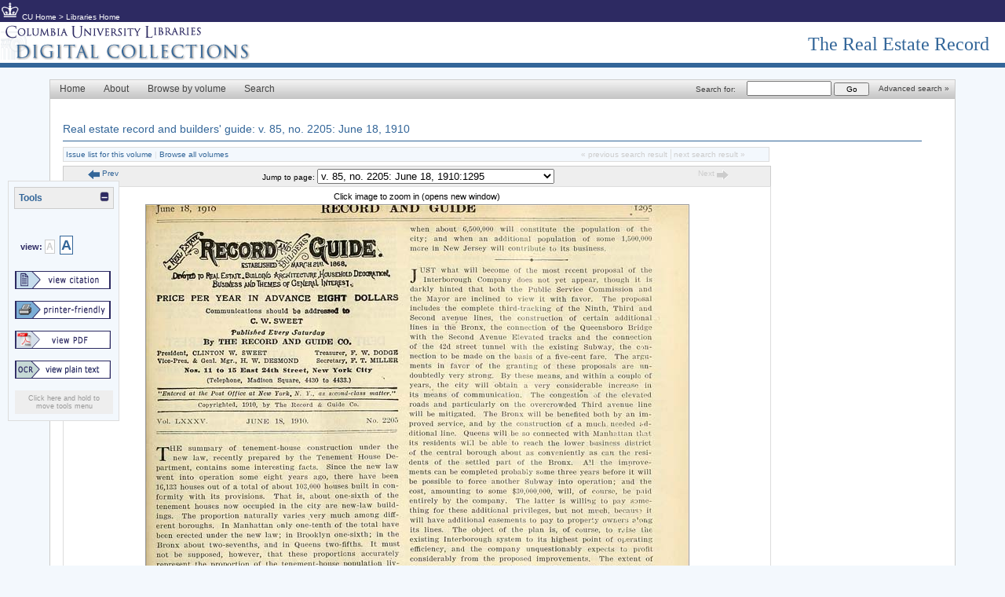

--- FILE ---
content_type: text/html; charset=UTF-8
request_url: https://rerecord.library.columbia.edu/document.php?vollist=1&vol=ldpd_7031148_045&page=ldpd_7031148_045_00001341
body_size: 31621
content:

<!DOCTYPE html PUBLIC "-//W3C//DTD XHTML 1.0 Strict//EN"
                      "http://www.w3.org/TR/xhtml1/DTD/xhtml1-strict.dtd">
<html lang="en">
<head>
  <title>The Real Estate Record: Document View: Real estate record and builders' guide: v. 85, no. 2205: June 18, 1910</title>
<script type="text/javascript" language="JavaScript" src="includes/prototype-1.6.0.3.js"></script>
<script type="text/javascript" src="includes/scriptaculous-js-1.8.2/src/scriptaculous.js?load=effects"></script>
<script type="text/javascript" language="JavaScript" src="includes/menu.js"></script>
<script type="text/javascript" language="JavaScript" src="includes/func.js"></script>

<!-- Google tag (gtag.js) -->
<script async src="https://www.googletagmanager.com/gtag/js?id=G-L4JVR7R0PX"></script>
<script>
  window.dataLayer = window.dataLayer || [];
  function gtag(){dataLayer.push(arguments);}
  gtag('js', new Date());
  gtag('config', 'G-L4JVR7R0PX');
</script>

<!-- Matomo -->
<script>
  var _paq = window._paq = window._paq || [];
  /* tracker methods like "setCustomDimension" should be called before "trackPageView" */
  _paq.push(['trackPageView']);
  _paq.push(['enableLinkTracking']);
  (function() {
    var u="https://columbia-libraries.matomo.cloud/";
    _paq.push(['setTrackerUrl', u+'matomo.php']);
    _paq.push(['setSiteId', '14']);
    var d=document, g=d.createElement('script'), s=d.getElementsByTagName('script')[0];
    g.async=true; g.src='https://cdn.matomo.cloud/columbia-libraries.matomo.cloud/matomo.js'; s.parentNode.insertBefore(g,s);
  })();
</script>
<!-- End Matomo Code -->

<link rel="stylesheet" type="text/css" href="includes/rerecord.css.php" />

<meta http-equiv="Content-Type" content="text/xhtml; charset=UTF-8" />
<meta name="DC.Title" content="Columbia University Libraries: The Real Estate Record: Document View: Real estate record and builders' guide: v. 85, no. 2205: June 18, 1910" />
<meta name="DC.Creator" content="Columbia University Libraries Digital Program Division" />
<meta name="DC.Subject" content="history, collections, real estate, real property, new york" />
<meta name="DC.Description" content="The Real Estate Record is a weekly report of building activity in New York City and its environs. This website contains fully digitized volumes, ranging from Volume 1 (published in 1868) to Volume 110 (published in 1922)." />
<meta name="DC.Publisher" content="Columbia University Libraries" />
<meta name="DC.Date" content="2010" />
<meta name="DC.Coverage" content="June 18, 1910" /><meta name="DC.Type" content="Text" />
<meta name="DC.Type" content="Collection" />
<meta name="DC.Type" content="Dataset" />
<meta name="DC.Type" content="Image" />
<meta name="DC.Format" content="Text/XHTML" />
<meta name="DC.Language" content="us-en" />
<script language="JavaScript" src="includes/bancha.js"></script>
<script language="JavaScript" src="includes/func.js"></script></head>
<body onload="startup();">
<a name="top"></a>
<div id="container">
<!-- ########## HEADER ########### -->
  <div align="left" style="margin:0px;background-color:#2d2a62;color:#fff;font-size:10px;border:1px solid #2d2a62;">
    <a href="http://www.columbia.edu"><img src="https://cdn.cul.columbia.edu/ldpd-toolkit/build/img/crown-bts-24x24.png" border="0" height="24" width="24" alt="crown"/></a>&nbsp;<a href="http://www.columbia.edu" style="color:#fff;text-decoration:none;">CU Home</a>&nbsp;&gt;&nbsp;<a href="http://library.columbia.edu/" style="color:#fff;text-decoration:none;">Libraries Home</a>
  </div> <!-- first header -->

  <div id="header">
    <div style="float:left;">
      <a href="http://library.columbia.edu/digital/collections.html" title="Columbia University Libraries Digital Collections"><img src="https://www1.columbia.edu/sec/cu/lweb/digital/collections/cul/texts/images/traditional_page.gif" alt="Columbia University Libraries Digital Collections" title="Columbia University Libraries Digital Collections" border="0" /></a>
    </div> <!-- div float left -->
    <div style="background-color:#fff;float:right;margin-top:15px;color:#336699;font-family:Georgia, Times, Serif; font-size:24px;padding-right:10px;margin-right:10px;">
      <a href="index.php" style="text-decoration:none;color:#336699;font-family:Georgia, Times, Serif; font-size:24px;">The Real Estate Record</a>
    </div> <!-- div collection -->
  </div> <!-- div header -->
<!-- ########## HEADER ########### -->

<!-- BEGIN LAYOUT -->
<div id="wrapper">

<div class="primary">
  <div id="menuBar">
    <ul class="level1" id="root">
      <li class="off"><a href="index.php">Home</a></li>
      <li class="off">
        <a href="about.php">About</a>
        <ul class="level2">
          <li><a href="about.php">About the Collection</a></li>
          <li><a href="feedback.php">Feedback</a></li>
        </ul>
      </li>
      <li class="off"><a href="browse.php">Browse by volume</a></li>
      <li class="off">
        <a href="search.php">Search</a>
        <ul class="level2">
          <li><a href="search.php">Advanced Search</a></li>
          <li><a href="help.php">Search Help</a></li>
        </ul>
      </li>
              <li class="advsearch">
          <a href="search.php" class="smaller">Advanced search &raquo;</a>
        </li>
        <li class="searchbox">
          <div class="searchbox">
            
<form method="get" action="/results.php" id="searchForm">
<label for="ocr_text">Search for:</label>&#160;&#160;

<input type="text" size="30" name="ocr_text" value="" />

<input type="submit" value=" Go " class="searchbutton" />
<input type="hidden" name="sort" value="score desc" />
<input type="hidden" name="operator" value="AND" />

</form>
          </div>
        </li>
          </ul>
  </div>
</div>
<div id="midwrapper">
<h2><a href="volume.php?vol=ldpd_7031148_045" style="text-decoration:none;" title="Issue list for this volume">Real estate record and builders' guide: v. 85, no. 2205: June 18, 1910</a></h2>
<table width='900' style='border:1px solid #ddd; background:#f3f8fd;margin-bottom:5px;'>
  <tr>
    <td align="left" width="450" style="font-size:10px;">
            <a href="volume.php?vol=ldpd_7031148_045" style="text-decoration:none">Issue list for this volume</a> <span style="color:#ddd">|</span> <a href="browse.php" style="text-decoration:none">Browse all volumes</a>    </td>
    <td align="right" width="315" style="font-size:10px;border-right:1px solid #ddd">
              <span style="color:#ccc;">&laquo;&nbsp;previous search result&#160;</span>
          </td>
    <td align="left" style="font-size:10px">
              <span style='color:#ccc;'>next search result&nbsp;&raquo;</span>
          </td>
  </tr>
</table>
<div id="a">
  <table class="bibcit">
    <tr>
      <td align="center" class="toolsMenu">
        <table width="115" style="color:#336699;font-weight:bold;" cellpadding="0" cellspacing="0">
          <tr>
            <td width="100">Tools</td>
            <td width="15" align="right">
              <div id="menuControls" style="float:right;width:38px">
                <a id="min" href="javascript:controlMenu('minimize')"><img src="https://www1.columbia.edu/sec/cu/lweb/digital/collections/cul/texts/images/min.gif" alt="min" border="0"></img></a><a id="max" href="javascript:controlMenu('maximize')"><img src="https://www1.columbia.edu/sec/cu/lweb/digital/collections/cul/texts/images/max.gif" alt="max" border="0"></img></a>
              </div>
            </td>
          </tr>
        </table>
      </td>
    </tr>
    <tr>
      <td>
        <span style="font-size:5px;"><br></br></span>
        <div id="menu">
          <div style="padding-left:3px;padding-top:4px;padding-bottom:0px;width:116px;height:30px;background:transparent;border:1px solid transparent;color:#2d2a62;font-weight:bold;font-size:11px"><!-- div style="color:#2d2a62;font-weight:normal;font-size:11px;height:23px;background:url(https://www1.columbia.edu/sec/cu/lweb/digital/collections/cul/texts/images/blank.gif) no-repeat;padding-left:35px;padding-top:4px;"-->&#160;view: <a style="font-size:12px;text-decoration:none;border:1px solid #ccc; background:#fff;color:#ccc;padding:1px;" id="controller1" href="javascript:breakFrame('divBookImage', '1')" title="shrink image">A</a>&#160; <a style="background:#fff;font-size:18px;text-decoration:none;border:1px solid #369; padding:1px;" id="controller2" href="javascript:breakFrame('divBookImage', '2')" title="enlarge image">A</a>&#160;&#160;
          </div>

          <p><a href="javascript:openPage('https://www1.columbia.edu/sec/cu/lweb/digital/collections/cul/texts/ldpd_7031148_045/citation.html')" class="noUnderline"><img src="https://www1.columbia.edu/sec/cu/lweb/digital/collections/cul/texts/images/viewcitation.gif" alt="View Citation" border="0" /></a></p>
          <p><a id="pf" href="print.php?vol=ldpd_7031148_045&page=ldpd_7031148_045_00001341" target="_blank"><img src="https://www1.columbia.edu/sec/cu/lweb/digital/collections/cul/texts/images/printer_button.gif" alt="Printer-friendly" border="0" /></a></p>
          <p><a href="pdf_files/ldpd_7031148_045_25.pdf" target="_blank"><img src="https://www1.columbia.edu/sec/cu/lweb/digital/collections/cul/texts/images/pdf_button.gif" alt="PDF" border="0"/></a></p>
          <p>
            <div id="ocrImage"><a href="javascript:toggleLayer('divBookImage','ocrImage','ocrText','bookImage');"><img src="https://www1.columbia.edu/sec/cu/lweb/digital/collections/cul/texts/images/ocr_button.gif" alt="OCR - View plain text." border="0"/></a></div>
          </p>
          <p>
            <div id="bookImage" style="display:none;"><a href="javascript:toggleLayer('ocrText', 'bookImage', 'ocrImage','divBookImage')"><img src="https://www1.columbia.edu/sec/cu/lweb/digital/collections/cul/texts/images/pageimage.gif" alt="view page image." border="0" name="bookImage"/></a></div>
          </p>
          <div align="center" style="font-size:9px;color:#999;background:#eee;padding:5px;cursor:default;">Click here and hold to move tools menu</div>
        </div>
      </td>
    </tr>
  </table>
</div><div id="pageMenu" style="width:900px;height:auto;border:1px solid #ccc;border-bottom:transparent;overflow:auto;text-align:left;background:#eee;padding:0;margin:0">
  <div id="badPattern" style="display:none;">false</div>
  <div id="pagination" style="text-align:left;">
    <script>javascript:writePages('848', '5', '1340','848','1341','ldpd_7031148_045','https://www1.columbia.edu/sec/cu/lweb/digital/collections/cul/texts/', 'pagination', 'http://ldpd-solr-prod1.cul.columbia.edu:8983/solr/rere/select', '<select name="jumpPages" onchange="document.location.href=this.options[this.selectedIndex].value;"><option value="document.php?vollist=1&vol=ldpd_7031148_045&page=ldpd_7031148_045_00000005">Title Page:[1]</option><option value="document.php?vollist=1&vol=ldpd_7031148_045&page=ldpd_7031148_045_00000007">Index: v. 85 (January-June, Inclusive, 1910):[3]</option><option value="document.php?vollist=1&vol=ldpd_7031148_045&page=ldpd_7031148_045_00000008">Index: v. 85 (January-June, Inclusive, 1910):[4]</option><option value="document.php?vollist=1&vol=ldpd_7031148_045&page=ldpd_7031148_045_00000009">Index: v. 85 (January-June, Inclusive, 1910):5</option><option value="document.php?vollist=1&vol=ldpd_7031148_045&page=ldpd_7031148_045_00000010">Index: v. 85 (January-June, Inclusive, 1910):6</option><option value="document.php?vollist=1&vol=ldpd_7031148_045&page=ldpd_7031148_045_00000011">Index: v. 85 (January-June, Inclusive, 1910):7</option><option value="document.php?vollist=1&vol=ldpd_7031148_045&page=ldpd_7031148_045_00000012">Index: v. 85 (January-June, Inclusive, 1910):8</option><option value="document.php?vollist=1&vol=ldpd_7031148_045&page=ldpd_7031148_045_00000013">Index: v. 85 (January-June, Inclusive, 1910):[9]</option><option value="document.php?vollist=1&vol=ldpd_7031148_045&page=ldpd_7031148_045_00000014">Index: v. 85 (January-June, Inclusive, 1910):[10]</option><option value="document.php?vollist=1&vol=ldpd_7031148_045&page=ldpd_7031148_045_00000015">Index: v. 85 (January-June, Inclusive, 1910):[11]</option><option value="document.php?vollist=1&vol=ldpd_7031148_045&page=ldpd_7031148_045_00000016">Index: v. 85 (January-June, Inclusive, 1910):[12]</option><option value="document.php?vollist=1&vol=ldpd_7031148_045&page=ldpd_7031148_045_00000017">Index: v. 85 (January-June, Inclusive, 1910):13</option><option value="document.php?vollist=1&vol=ldpd_7031148_045&page=ldpd_7031148_045_00000018">Index: v. 85 (January-June, Inclusive, 1910):14</option><option value="document.php?vollist=1&vol=ldpd_7031148_045&page=ldpd_7031148_045_00000019">Index: v. 85 (January-June, Inclusive, 1910):15</option><option value="document.php?vollist=1&vol=ldpd_7031148_045&page=ldpd_7031148_045_00000020">Index: v. 85 (January-June, Inclusive, 1910):16</option><option value="document.php?vollist=1&vol=ldpd_7031148_045&page=ldpd_7031148_045_00000021">Index: v. 85 (January-June, Inclusive, 1910):[17]</option><option value="document.php?vollist=1&vol=ldpd_7031148_045&page=ldpd_7031148_045_00000022">Index: v. 85 (January-June, Inclusive, 1910):18</option><option value="document.php?vollist=1&vol=ldpd_7031148_045&page=ldpd_7031148_045_00000023">Index: v. 85 (January-June, Inclusive, 1910):[19]</option><option value="document.php?vollist=1&vol=ldpd_7031148_045&page=ldpd_7031148_045_00000024">Index: v. 85 (January-June, Inclusive, 1910):[20]</option><option value="document.php?vollist=1&vol=ldpd_7031148_045&page=ldpd_7031148_045_00000025">Index: v. 85 (January-June, Inclusive, 1910):[21]</option><option value="document.php?vollist=1&vol=ldpd_7031148_045&page=ldpd_7031148_045_00000026">Index: v. 85 (January-June, Inclusive, 1910):[22]</option><option value="document.php?vollist=1&vol=ldpd_7031148_045&page=ldpd_7031148_045_00000027">Index: v. 85 (January-June, Inclusive, 1910):[23]</option><option value="document.php?vollist=1&vol=ldpd_7031148_045&page=ldpd_7031148_045_00000028">Index: v. 85 (January-June, Inclusive, 1910):24</option><option value="document.php?vollist=1&vol=ldpd_7031148_045&page=ldpd_7031148_045_00000029">Index: v. 85 (January-June, Inclusive, 1910):25</option><option value="document.php?vollist=1&vol=ldpd_7031148_045&page=ldpd_7031148_045_00000030">Index: v. 85 (January-June, Inclusive, 1910):26</option><option value="document.php?vollist=1&vol=ldpd_7031148_045&page=ldpd_7031148_045_00000031">Index: v. 85 (January-June, Inclusive, 1910):27</option><option value="document.php?vollist=1&vol=ldpd_7031148_045&page=ldpd_7031148_045_00000032">Index: v. 85 (January-June, Inclusive, 1910):28</option><option value="document.php?vollist=1&vol=ldpd_7031148_045&page=ldpd_7031148_045_00000033">Index: v. 85 (January-June, Inclusive, 1910):29</option><option value="document.php?vollist=1&vol=ldpd_7031148_045&page=ldpd_7031148_045_00000034">Index: v. 85 (January-June, Inclusive, 1910):[30]</option><option value="document.php?vollist=1&vol=ldpd_7031148_045&page=ldpd_7031148_045_00000035">Index: v. 85 (January-June, Inclusive, 1910):[31]</option><option value="document.php?vollist=1&vol=ldpd_7031148_045&page=ldpd_7031148_045_00000036">Index: v. 85 (January-June, Inclusive, 1910):[32]</option><option value="document.php?vollist=1&vol=ldpd_7031148_045&page=ldpd_7031148_045_00000037">Index: v. 85 (January-June, Inclusive, 1910):33</option><option value="document.php?vollist=1&vol=ldpd_7031148_045&page=ldpd_7031148_045_00000038">Index: v. 85 (January-June, Inclusive, 1910):34</option><option value="document.php?vollist=1&vol=ldpd_7031148_045&page=ldpd_7031148_045_00000039">Index: v. 85 (January-June, Inclusive, 1910):35</option><option value="document.php?vollist=1&vol=ldpd_7031148_045&page=ldpd_7031148_045_00000040">Index: v. 85 (January-June, Inclusive, 1910):36</option><option value="document.php?vollist=1&vol=ldpd_7031148_045&page=ldpd_7031148_045_00000041">Index: v. 85 (January-June, Inclusive, 1910):[37]</option><option value="document.php?vollist=1&vol=ldpd_7031148_045&page=ldpd_7031148_045_00000042">Index: v. 85 (January-June, Inclusive, 1910):[38]</option><option value="document.php?vollist=1&vol=ldpd_7031148_045&page=ldpd_7031148_045_00000045">v. 85, no. 2181: January 1, 1910:1</option><option value="document.php?vollist=1&vol=ldpd_7031148_045&page=ldpd_7031148_045_00000046">v. 85, no. 2181: January 1, 1910:2</option><option value="document.php?vollist=1&vol=ldpd_7031148_045&page=ldpd_7031148_045_00000047">v. 85, no. 2181: January 1, 1910:[3]</option><option value="document.php?vollist=1&vol=ldpd_7031148_045&page=ldpd_7031148_045_00000048">v. 85, no. 2181: January 1, 1910:[4]</option><option value="document.php?vollist=1&vol=ldpd_7031148_045&page=ldpd_7031148_045_00000049">v. 85, no. 2181: January 1, 1910:5</option><option value="document.php?vollist=1&vol=ldpd_7031148_045&page=ldpd_7031148_045_00000050">v. 85, no. 2181: January 1, 1910:[6]</option><option value="document.php?vollist=1&vol=ldpd_7031148_045&page=ldpd_7031148_045_00000051">v. 85, no. 2181: January 1, 1910:[7]</option><option value="document.php?vollist=1&vol=ldpd_7031148_045&page=ldpd_7031148_045_00000052">v. 85, no. 2181: January 1, 1910:[8]</option><option value="document.php?vollist=1&vol=ldpd_7031148_045&page=ldpd_7031148_045_00000053">v. 85, no. 2181: January 1, 1910:9</option><option value="document.php?vollist=1&vol=ldpd_7031148_045&page=ldpd_7031148_045_00000054">v. 85, no. 2181: January 1, 1910:10</option><option value="document.php?vollist=1&vol=ldpd_7031148_045&page=ldpd_7031148_045_00000055">v. 85, no. 2181: January 1, 1910:11</option><option value="document.php?vollist=1&vol=ldpd_7031148_045&page=ldpd_7031148_045_00000056">v. 85, no. 2181: January 1, 1910:12</option><option value="document.php?vollist=1&vol=ldpd_7031148_045&page=ldpd_7031148_045_00000057">v. 85, no. 2181: January 1, 1910:13</option><option value="document.php?vollist=1&vol=ldpd_7031148_045&page=ldpd_7031148_045_00000058">v. 85, no. 2181: January 1, 1910:14</option><option value="document.php?vollist=1&vol=ldpd_7031148_045&page=ldpd_7031148_045_00000059">v. 85, no. 2181: January 1, 1910:15</option><option value="document.php?vollist=1&vol=ldpd_7031148_045&page=ldpd_7031148_045_00000060">v. 85, no. 2181: January 1, 1910:10 [i.e. 16]</option><option value="document.php?vollist=1&vol=ldpd_7031148_045&page=ldpd_7031148_045_00000061">v. 85, no. 2181: January 1, 1910:17</option><option value="document.php?vollist=1&vol=ldpd_7031148_045&page=ldpd_7031148_045_00000062">v. 85, no. 2181: January 1, 1910:[18]</option><option value="document.php?vollist=1&vol=ldpd_7031148_045&page=ldpd_7031148_045_00000063">v. 85, no. 2181: January 1, 1910:19</option><option value="document.php?vollist=1&vol=ldpd_7031148_045&page=ldpd_7031148_045_00000064">v. 85, no. 2181: January 1, 1910:[20]</option><option value="document.php?vollist=1&vol=ldpd_7031148_045&page=ldpd_7031148_045_00000065">v. 85, no. 2181: January 1, 1910:21</option><option value="document.php?vollist=1&vol=ldpd_7031148_045&page=ldpd_7031148_045_00000066">v. 85, no. 2181: January 1, 1910:[22]</option><option value="document.php?vollist=1&vol=ldpd_7031148_045&page=ldpd_7031148_045_00000067">v. 85, no. 2181: January 1, 1910:23</option><option value="document.php?vollist=1&vol=ldpd_7031148_045&page=ldpd_7031148_045_00000068">v. 85, no. 2181: January 1, 1910:24</option><option value="document.php?vollist=1&vol=ldpd_7031148_045&page=ldpd_7031148_045_00000069">v. 85, no. 2181: January 1, 1910:25</option><option value="document.php?vollist=1&vol=ldpd_7031148_045&page=ldpd_7031148_045_00000070">v. 85, no. 2181: January 1, 1910:26</option><option value="document.php?vollist=1&vol=ldpd_7031148_045&page=ldpd_7031148_045_00000071">v. 85, no. 2181: January 1, 1910:27</option><option value="document.php?vollist=1&vol=ldpd_7031148_045&page=ldpd_7031148_045_00000072">v. 85, no. 2181: January 1, 1910:28</option><option value="document.php?vollist=1&vol=ldpd_7031148_045&page=ldpd_7031148_045_00000073">v. 85, no. 2181: January 1, 1910:29</option><option value="document.php?vollist=1&vol=ldpd_7031148_045&page=ldpd_7031148_045_00000074">v. 85, no. 2181: January 1, 1910:[30]</option><option value="document.php?vollist=1&vol=ldpd_7031148_045&page=ldpd_7031148_045_00000075">v. 85, no. 2181: January 1, 1910:[31]</option><option value="document.php?vollist=1&vol=ldpd_7031148_045&page=ldpd_7031148_045_00000076">v. 85, no. 2181: January 1, 1910:[32]</option><option value="document.php?vollist=1&vol=ldpd_7031148_045&page=ldpd_7031148_045_00000077">v. 85, no. 2181: January 1, 1910:33</option><option value="document.php?vollist=1&vol=ldpd_7031148_045&page=ldpd_7031148_045_00000078">v. 85, no. 2181: January 1, 1910:34</option><option value="document.php?vollist=1&vol=ldpd_7031148_045&page=ldpd_7031148_045_00000079">v. 85, no. 2181: January 1, 1910:35</option><option value="document.php?vollist=1&vol=ldpd_7031148_045&page=ldpd_7031148_045_00000080">v. 85, no. 2181: January 1, 1910:36</option><option value="document.php?vollist=1&vol=ldpd_7031148_045&page=ldpd_7031148_045_00000081">v. 85, no. 2181: January 1, 1910:37</option><option value="document.php?vollist=1&vol=ldpd_7031148_045&page=ldpd_7031148_045_00000082">v. 85, no. 2181: January 1, 1910:[38]</option><option value="document.php?vollist=1&vol=ldpd_7031148_045&page=ldpd_7031148_045_00000083">v. 85, no. 2181: January 1, 1910:39</option><option value="document.php?vollist=1&vol=ldpd_7031148_045&page=ldpd_7031148_045_00000084">v. 85, no. 2181: January 1, 1910:40</option><option value="document.php?vollist=1&vol=ldpd_7031148_045&page=ldpd_7031148_045_00000085">v. 85, no. 2181: January 1, 1910:41</option><option value="document.php?vollist=1&vol=ldpd_7031148_045&page=ldpd_7031148_045_00000086">v. 85, no. 2181: January 1, 1910:[42]</option><option value="document.php?vollist=1&vol=ldpd_7031148_045&page=ldpd_7031148_045_00000087">v. 85, no. 2181: January 1, 1910:[43]</option><option value="document.php?vollist=1&vol=ldpd_7031148_045&page=ldpd_7031148_045_00000088">v. 85, no. 2181: January 1, 1910:[44]</option><option value="document.php?vollist=1&vol=ldpd_7031148_045&page=ldpd_7031148_045_00000089">v. 85, no. 2181: January 1, 1910:[45]</option><option value="document.php?vollist=1&vol=ldpd_7031148_045&page=ldpd_7031148_045_00000090">v. 85, no. 2181: January 1, 1910:[46]</option><option value="document.php?vollist=1&vol=ldpd_7031148_045&page=ldpd_7031148_045_00000091">v. 85, no. 2181: January 1, 1910:47</option><option value="document.php?vollist=1&vol=ldpd_7031148_045&page=ldpd_7031148_045_00000092">v. 85, no. 2181: January 1, 1910:48</option><option value="document.php?vollist=1&vol=ldpd_7031148_045&page=ldpd_7031148_045_00000093">v. 85, no. 2181: January 1, 1910:[49]</option><option value="document.php?vollist=1&vol=ldpd_7031148_045&page=ldpd_7031148_045_00000094">v. 85, no. 2181: January 1, 1910:[50]</option><option value="document.php?vollist=1&vol=ldpd_7031148_045&page=ldpd_7031148_045_00000095">v. 85, no. 2182: January 8, 1910:51</option><option value="document.php?vollist=1&vol=ldpd_7031148_045&page=ldpd_7031148_045_00000096">v. 85, no. 2182: January 8, 1910:52</option><option value="document.php?vollist=1&vol=ldpd_7031148_045&page=ldpd_7031148_045_00000097">v. 85, no. 2182: January 8, 1910:53</option><option value="document.php?vollist=1&vol=ldpd_7031148_045&page=ldpd_7031148_045_00000098">v. 85, no. 2182: January 8, 1910:54</option><option value="document.php?vollist=1&vol=ldpd_7031148_045&page=ldpd_7031148_045_00000099">v. 85, no. 2182: January 8, 1910:55</option><option value="document.php?vollist=1&vol=ldpd_7031148_045&page=ldpd_7031148_045_00000100">v. 85, no. 2182: January 8, 1910:56</option><option value="document.php?vollist=1&vol=ldpd_7031148_045&page=ldpd_7031148_045_00000101">v. 85, no. 2182: January 8, 1910:57</option><option value="document.php?vollist=1&vol=ldpd_7031148_045&page=ldpd_7031148_045_00000102">v. 85, no. 2182: January 8, 1910:58</option><option value="document.php?vollist=1&vol=ldpd_7031148_045&page=ldpd_7031148_045_00000103">v. 85, no. 2182: January 8, 1910:59</option><option value="document.php?vollist=1&vol=ldpd_7031148_045&page=ldpd_7031148_045_00000104">v. 85, no. 2182: January 8, 1910:60</option><option value="document.php?vollist=1&vol=ldpd_7031148_045&page=ldpd_7031148_045_00000105">v. 85, no. 2182: January 8, 1910:61</option><option value="document.php?vollist=1&vol=ldpd_7031148_045&page=ldpd_7031148_045_00000106">v. 85, no. 2182: January 8, 1910:[62]</option><option value="document.php?vollist=1&vol=ldpd_7031148_045&page=ldpd_7031148_045_00000107">v. 85, no. 2182: January 8, 1910:63</option><option value="document.php?vollist=1&vol=ldpd_7031148_045&page=ldpd_7031148_045_00000108">v. 85, no. 2182: January 8, 1910:64</option><option value="document.php?vollist=1&vol=ldpd_7031148_045&page=ldpd_7031148_045_00000109">v. 85, no. 2182: January 8, 1910:65</option><option value="document.php?vollist=1&vol=ldpd_7031148_045&page=ldpd_7031148_045_00000110">v. 85, no. 2182: January 8, 1910:66</option><option value="document.php?vollist=1&vol=ldpd_7031148_045&page=ldpd_7031148_045_00000111">v. 85, no. 2182: January 8, 1910:67</option><option value="document.php?vollist=1&vol=ldpd_7031148_045&page=ldpd_7031148_045_00000112">v. 85, no. 2182: January 8, 1910:[68]</option><option value="document.php?vollist=1&vol=ldpd_7031148_045&page=ldpd_7031148_045_00000113">v. 85, no. 2182: January 8, 1910:[69]</option><option value="document.php?vollist=1&vol=ldpd_7031148_045&page=ldpd_7031148_045_00000114">v. 85, no. 2182: January 8, 1910:70</option><option value="document.php?vollist=1&vol=ldpd_7031148_045&page=ldpd_7031148_045_00000115">v. 85, no. 2182: January 8, 1910:[71]</option><option value="document.php?vollist=1&vol=ldpd_7031148_045&page=ldpd_7031148_045_00000116">v. 85, no. 2182: January 8, 1910:[72]</option><option value="document.php?vollist=1&vol=ldpd_7031148_045&page=ldpd_7031148_045_00000117">v. 85, no. 2182: January 8, 1910:[73]</option><option value="document.php?vollist=1&vol=ldpd_7031148_045&page=ldpd_7031148_045_00000118">v. 85, no. 2182: January 8, 1910:[74]</option><option value="document.php?vollist=1&vol=ldpd_7031148_045&page=ldpd_7031148_045_00000119">v. 85, no. 2182: January 8, 1910:[75]</option><option value="document.php?vollist=1&vol=ldpd_7031148_045&page=ldpd_7031148_045_00000120">v. 85, no. 2182: January 8, 1910:[76]</option><option value="document.php?vollist=1&vol=ldpd_7031148_045&page=ldpd_7031148_045_00000121">v. 85, no. 2182: January 8, 1910:[77]</option><option value="document.php?vollist=1&vol=ldpd_7031148_045&page=ldpd_7031148_045_00000122">v. 85, no. 2182: January 8, 1910:[78]</option><option value="document.php?vollist=1&vol=ldpd_7031148_045&page=ldpd_7031148_045_00000123">v. 85, no. 2182: January 8, 1910:79</option><option value="document.php?vollist=1&vol=ldpd_7031148_045&page=ldpd_7031148_045_00000124">v. 85, no. 2182: January 8, 1910:80</option><option value="document.php?vollist=1&vol=ldpd_7031148_045&page=ldpd_7031148_045_00000125">v. 85, no. 2182: January 8, 1910:81</option><option value="document.php?vollist=1&vol=ldpd_7031148_045&page=ldpd_7031148_045_00000126">v. 85, no. 2182: January 8, 1910:82</option><option value="document.php?vollist=1&vol=ldpd_7031148_045&page=ldpd_7031148_045_00000127">v. 85, no. 2182: January 8, 1910:83</option><option value="document.php?vollist=1&vol=ldpd_7031148_045&page=ldpd_7031148_045_00000128">v. 85, no. 2182: January 8, 1910:84</option><option value="document.php?vollist=1&vol=ldpd_7031148_045&page=ldpd_7031148_045_00000129">v. 85, no. 2182: January 8, 1910:85</option><option value="document.php?vollist=1&vol=ldpd_7031148_045&page=ldpd_7031148_045_00000130">v. 85, no. 2182: January 8, 1910:86</option><option value="document.php?vollist=1&vol=ldpd_7031148_045&page=ldpd_7031148_045_00000131">v. 85, no. 2182: January 8, 1910:87</option><option value="document.php?vollist=1&vol=ldpd_7031148_045&page=ldpd_7031148_045_00000132">v. 85, no. 2182: January 8, 1910:88</option><option value="document.php?vollist=1&vol=ldpd_7031148_045&page=ldpd_7031148_045_00000133">v. 85, no. 2182: January 8, 1910:89</option><option value="document.php?vollist=1&vol=ldpd_7031148_045&page=ldpd_7031148_045_00000134">v. 85, no. 2182: January 8, 1910:90</option><option value="document.php?vollist=1&vol=ldpd_7031148_045&page=ldpd_7031148_045_00000135">v. 85, no. 2182: January 8, 1910:91</option><option value="document.php?vollist=1&vol=ldpd_7031148_045&page=ldpd_7031148_045_00000136">v. 85, no. 2182: January 8, 1910:92</option><option value="document.php?vollist=1&vol=ldpd_7031148_045&page=ldpd_7031148_045_00000137">v. 85, no. 2182: January 8, 1910:93</option><option value="document.php?vollist=1&vol=ldpd_7031148_045&page=ldpd_7031148_045_00000138">v. 85, no. 2182: January 8, 1910:94</option><option value="document.php?vollist=1&vol=ldpd_7031148_045&page=ldpd_7031148_045_00000139">v. 85, no. 2182: January 8, 1910:95</option><option value="document.php?vollist=1&vol=ldpd_7031148_045&page=ldpd_7031148_045_00000140">v. 85, no. 2182: January 8, 1910:96</option><option value="document.php?vollist=1&vol=ldpd_7031148_045&page=ldpd_7031148_045_00000141">v. 85, no. 2182: January 8, 1910:97</option><option value="document.php?vollist=1&vol=ldpd_7031148_045&page=ldpd_7031148_045_00000142">v. 85, no. 2182: January 8, 1910:98</option><option value="document.php?vollist=1&vol=ldpd_7031148_045&page=ldpd_7031148_045_00000143">v. 85, no. 2182: January 8, 1910:99</option><option value="document.php?vollist=1&vol=ldpd_7031148_045&page=ldpd_7031148_045_00000144">v. 85, no. 2182: January 8, 1910:100</option><option value="document.php?vollist=1&vol=ldpd_7031148_045&page=ldpd_7031148_045_00000145">v. 85, no. 2182: January 8, 1910:101</option><option value="document.php?vollist=1&vol=ldpd_7031148_045&page=ldpd_7031148_045_00000146">v. 85, no. 2182: January 8, 1910:102</option><option value="document.php?vollist=1&vol=ldpd_7031148_045&page=ldpd_7031148_045_00000147">v. 85, no. 2183: January 15, 1910:[103]</option><option value="document.php?vollist=1&vol=ldpd_7031148_045&page=ldpd_7031148_045_00000148">v. 85, no. 2183: January 15, 1910:104</option><option value="document.php?vollist=1&vol=ldpd_7031148_045&page=ldpd_7031148_045_00000149">v. 85, no. 2183: January 15, 1910:105</option><option value="document.php?vollist=1&vol=ldpd_7031148_045&page=ldpd_7031148_045_00000150">v. 85, no. 2183: January 15, 1910:106</option><option value="document.php?vollist=1&vol=ldpd_7031148_045&page=ldpd_7031148_045_00000151">v. 85, no. 2183: January 15, 1910:107</option><option value="document.php?vollist=1&vol=ldpd_7031148_045&page=ldpd_7031148_045_00000152">v. 85, no. 2183: January 15, 1910:108</option><option value="document.php?vollist=1&vol=ldpd_7031148_045&page=ldpd_7031148_045_00000153">v. 85, no. 2183: January 15, 1910:109</option><option value="document.php?vollist=1&vol=ldpd_7031148_045&page=ldpd_7031148_045_00000154">v. 85, no. 2183: January 15, 1910:110</option><option value="document.php?vollist=1&vol=ldpd_7031148_045&page=ldpd_7031148_045_00000155">v. 85, no. 2183: January 15, 1910:111</option><option value="document.php?vollist=1&vol=ldpd_7031148_045&page=ldpd_7031148_045_00000156">v. 85, no. 2183: January 15, 1910:112</option><option value="document.php?vollist=1&vol=ldpd_7031148_045&page=ldpd_7031148_045_00000157">v. 85, no. 2183: January 15, 1910:113</option><option value="document.php?vollist=1&vol=ldpd_7031148_045&page=ldpd_7031148_045_00000158">v. 85, no. 2183: January 15, 1910:114</option><option value="document.php?vollist=1&vol=ldpd_7031148_045&page=ldpd_7031148_045_00000159">v. 85, no. 2183: January 15, 1910:115</option><option value="document.php?vollist=1&vol=ldpd_7031148_045&page=ldpd_7031148_045_00000160">v. 85, no. 2183: January 15, 1910:116</option><option value="document.php?vollist=1&vol=ldpd_7031148_045&page=ldpd_7031148_045_00000161">v. 85, no. 2183: January 15, 1910:117</option><option value="document.php?vollist=1&vol=ldpd_7031148_045&page=ldpd_7031148_045_00000162">v. 85, no. 2183: January 15, 1910:118</option><option value="document.php?vollist=1&vol=ldpd_7031148_045&page=ldpd_7031148_045_00000163">v. 85, no. 2183: January 15, 1910:119</option><option value="document.php?vollist=1&vol=ldpd_7031148_045&page=ldpd_7031148_045_00000164">v. 85, no. 2183: January 15, 1910:120</option><option value="document.php?vollist=1&vol=ldpd_7031148_045&page=ldpd_7031148_045_00000165">v. 85, no. 2183: January 15, 1910:121</option><option value="document.php?vollist=1&vol=ldpd_7031148_045&page=ldpd_7031148_045_00000166">v. 85, no. 2183: January 15, 1910:122</option><option value="document.php?vollist=1&vol=ldpd_7031148_045&page=ldpd_7031148_045_00000167">v. 85, no. 2183: January 15, 1910:123</option><option value="document.php?vollist=1&vol=ldpd_7031148_045&page=ldpd_7031148_045_00000168">v. 85, no. 2183: January 15, 1910:124</option><option value="document.php?vollist=1&vol=ldpd_7031148_045&page=ldpd_7031148_045_00000169">v. 85, no. 2183: January 15, 1910:125</option><option value="document.php?vollist=1&vol=ldpd_7031148_045&page=ldpd_7031148_045_00000170">v. 85, no. 2183: January 15, 1910:126</option><option value="document.php?vollist=1&vol=ldpd_7031148_045&page=ldpd_7031148_045_00000171">v. 85, no. 2183: January 15, 1910:127</option><option value="document.php?vollist=1&vol=ldpd_7031148_045&page=ldpd_7031148_045_00000172">v. 85, no. 2183: January 15, 1910:128</option><option value="document.php?vollist=1&vol=ldpd_7031148_045&page=ldpd_7031148_045_00000173">v. 85, no. 2183: January 15, 1910:129</option><option value="document.php?vollist=1&vol=ldpd_7031148_045&page=ldpd_7031148_045_00000174">v. 85, no. 2183: January 15, 1910:130</option><option value="document.php?vollist=1&vol=ldpd_7031148_045&page=ldpd_7031148_045_00000175">v. 85, no. 2183: January 15, 1910:131</option><option value="document.php?vollist=1&vol=ldpd_7031148_045&page=ldpd_7031148_045_00000176">v. 85, no. 2183: January 15, 1910:132</option><option value="document.php?vollist=1&vol=ldpd_7031148_045&page=ldpd_7031148_045_00000177">v. 85, no. 2183: January 15, 1910:133</option><option value="document.php?vollist=1&vol=ldpd_7031148_045&page=ldpd_7031148_045_00000178">v. 85, no. 2183: January 15, 1910:134</option><option value="document.php?vollist=1&vol=ldpd_7031148_045&page=ldpd_7031148_045_00000179">v. 85, no. 2183: January 15, 1910:135</option><option value="document.php?vollist=1&vol=ldpd_7031148_045&page=ldpd_7031148_045_00000180">v. 85, no. 2183: January 15, 1910:136</option><option value="document.php?vollist=1&vol=ldpd_7031148_045&page=ldpd_7031148_045_00000181">v. 85, no. 2183: January 15, 1910:137</option><option value="document.php?vollist=1&vol=ldpd_7031148_045&page=ldpd_7031148_045_00000182">v. 85, no. 2183: January 15, 1910:138</option><option value="document.php?vollist=1&vol=ldpd_7031148_045&page=ldpd_7031148_045_00000183">v. 85, no. 2183: January 15, 1910:139</option><option value="document.php?vollist=1&vol=ldpd_7031148_045&page=ldpd_7031148_045_00000184">v. 85, no. 2183: January 15, 1910:140</option><option value="document.php?vollist=1&vol=ldpd_7031148_045&page=ldpd_7031148_045_00000185">v. 85, no. 2183: January 15, 1910:141</option><option value="document.php?vollist=1&vol=ldpd_7031148_045&page=ldpd_7031148_045_00000186">v. 85, no. 2183: January 15, 1910:142</option><option value="document.php?vollist=1&vol=ldpd_7031148_045&page=ldpd_7031148_045_00000187">v. 85, no. 2183: January 15, 1910:143</option><option value="document.php?vollist=1&vol=ldpd_7031148_045&page=ldpd_7031148_045_00000188">v. 85, no. 2183: January 15, 1910:144</option><option value="document.php?vollist=1&vol=ldpd_7031148_045&page=ldpd_7031148_045_00000189">v. 85, no. 2183: January 15, 1910:145</option><option value="document.php?vollist=1&vol=ldpd_7031148_045&page=ldpd_7031148_045_00000190">v. 85, no. 2183: January 15, 1910:146</option><option value="document.php?vollist=1&vol=ldpd_7031148_045&page=ldpd_7031148_045_00000191">v. 85, no. 2183: January 15, 1910:147</option><option value="document.php?vollist=1&vol=ldpd_7031148_045&page=ldpd_7031148_045_00000192">v. 85, no. 2183: January 15, 1910:148</option><option value="document.php?vollist=1&vol=ldpd_7031148_045&page=ldpd_7031148_045_00000193">v. 85, no. 2183: January 15, 1910:149</option><option value="document.php?vollist=1&vol=ldpd_7031148_045&page=ldpd_7031148_045_00000194">v. 85, no. 2183: January 15, 1910:[150]</option><option value="document.php?vollist=1&vol=ldpd_7031148_045&page=ldpd_7031148_045_00000195">v. 85, no. 2183: January 15, 1910:151</option><option value="document.php?vollist=1&vol=ldpd_7031148_045&page=ldpd_7031148_045_00000196">v. 85, no. 2183: January 15, 1910:[152]</option><option value="document.php?vollist=1&vol=ldpd_7031148_045&page=ldpd_7031148_045_00000197">v. 85, no. 2183: January 15, 1910:153</option><option value="document.php?vollist=1&vol=ldpd_7031148_045&page=ldpd_7031148_045_00000198">v. 85, no. 2183: January 15, 1910:154</option><option value="document.php?vollist=1&vol=ldpd_7031148_045&page=ldpd_7031148_045_00000199">v. 85, no. 2183: January 15, 1910:155</option><option value="document.php?vollist=1&vol=ldpd_7031148_045&page=ldpd_7031148_045_00000200">v. 85, no. 2183: January 15, 1910:156</option><option value="document.php?vollist=1&vol=ldpd_7031148_045&page=ldpd_7031148_045_00000201">v. 85, no. 2184: January 22, 1910:157</option><option value="document.php?vollist=1&vol=ldpd_7031148_045&page=ldpd_7031148_045_00000202">v. 85, no. 2184: January 22, 1910:[158]</option><option value="document.php?vollist=1&vol=ldpd_7031148_045&page=ldpd_7031148_045_00000203">v. 85, no. 2184: January 22, 1910:159</option><option value="document.php?vollist=1&vol=ldpd_7031148_045&page=ldpd_7031148_045_00000204">v. 85, no. 2184: January 22, 1910:160</option><option value="document.php?vollist=1&vol=ldpd_7031148_045&page=ldpd_7031148_045_00000205">v. 85, no. 2184: January 22, 1910:[161]</option><option value="document.php?vollist=1&vol=ldpd_7031148_045&page=ldpd_7031148_045_00000206">v. 85, no. 2184: January 22, 1910:[162]</option><option value="document.php?vollist=1&vol=ldpd_7031148_045&page=ldpd_7031148_045_00000207">v. 85, no. 2184: January 22, 1910:163</option><option value="document.php?vollist=1&vol=ldpd_7031148_045&page=ldpd_7031148_045_00000208">v. 85, no. 2184: January 22, 1910:164</option><option value="document.php?vollist=1&vol=ldpd_7031148_045&page=ldpd_7031148_045_00000209">v. 85, no. 2184: January 22, 1910:165</option><option value="document.php?vollist=1&vol=ldpd_7031148_045&page=ldpd_7031148_045_00000210">v. 85, no. 2184: January 22, 1910:[166]</option><option value="document.php?vollist=1&vol=ldpd_7031148_045&page=ldpd_7031148_045_00000211">v. 85, no. 2184: January 22, 1910:167</option><option value="document.php?vollist=1&vol=ldpd_7031148_045&page=ldpd_7031148_045_00000212">v. 85, no. 2184: January 22, 1910:168</option><option value="document.php?vollist=1&vol=ldpd_7031148_045&page=ldpd_7031148_045_00000213">v. 85, no. 2184: January 22, 1910:[169]</option><option value="document.php?vollist=1&vol=ldpd_7031148_045&page=ldpd_7031148_045_00000214">v. 85, no. 2184: January 22, 1910:[170]</option><option value="document.php?vollist=1&vol=ldpd_7031148_045&page=ldpd_7031148_045_00000215">v. 85, no. 2184: January 22, 1910:171</option><option value="document.php?vollist=1&vol=ldpd_7031148_045&page=ldpd_7031148_045_00000216">v. 85, no. 2184: January 22, 1910:172</option><option value="document.php?vollist=1&vol=ldpd_7031148_045&page=ldpd_7031148_045_00000217">v. 85, no. 2184: January 22, 1910:173</option><option value="document.php?vollist=1&vol=ldpd_7031148_045&page=ldpd_7031148_045_00000218">v. 85, no. 2184: January 22, 1910:174</option><option value="document.php?vollist=1&vol=ldpd_7031148_045&page=ldpd_7031148_045_00000219">v. 85, no. 2184: January 22, 1910:175</option><option value="document.php?vollist=1&vol=ldpd_7031148_045&page=ldpd_7031148_045_00000220">v. 85, no. 2184: January 22, 1910:176</option><option value="document.php?vollist=1&vol=ldpd_7031148_045&page=ldpd_7031148_045_00000221">v. 85, no. 2184: January 22, 1910:177</option><option value="document.php?vollist=1&vol=ldpd_7031148_045&page=ldpd_7031148_045_00000222">v. 85, no. 2184: January 22, 1910:[178]</option><option value="document.php?vollist=1&vol=ldpd_7031148_045&page=ldpd_7031148_045_00000223">v. 85, no. 2184: January 22, 1910:[179]</option><option value="document.php?vollist=1&vol=ldpd_7031148_045&page=ldpd_7031148_045_00000224">v. 85, no. 2184: January 22, 1910:[180]</option><option value="document.php?vollist=1&vol=ldpd_7031148_045&page=ldpd_7031148_045_00000225">v. 85, no. 2184: January 22, 1910:[181]</option><option value="document.php?vollist=1&vol=ldpd_7031148_045&page=ldpd_7031148_045_00000226">v. 85, no. 2184: January 22, 1910:[182]</option><option value="document.php?vollist=1&vol=ldpd_7031148_045&page=ldpd_7031148_045_00000227">v. 85, no. 2184: January 22, 1910:[183]</option><option value="document.php?vollist=1&vol=ldpd_7031148_045&page=ldpd_7031148_045_00000228">v. 85, no. 2184: January 22, 1910:184</option><option value="document.php?vollist=1&vol=ldpd_7031148_045&page=ldpd_7031148_045_00000229">v. 85, no. 2184: January 22, 1910:185</option><option value="document.php?vollist=1&vol=ldpd_7031148_045&page=ldpd_7031148_045_00000230">v. 85, no. 2184: January 22, 1910:186</option><option value="document.php?vollist=1&vol=ldpd_7031148_045&page=ldpd_7031148_045_00000231">v. 85, no. 2184: January 22, 1910:187</option><option value="document.php?vollist=1&vol=ldpd_7031148_045&page=ldpd_7031148_045_00000232">v. 85, no. 2184: January 22, 1910:188</option><option value="document.php?vollist=1&vol=ldpd_7031148_045&page=ldpd_7031148_045_00000233">v. 85, no. 2184: January 22, 1910:189</option><option value="document.php?vollist=1&vol=ldpd_7031148_045&page=ldpd_7031148_045_00000234">v. 85, no. 2184: January 22, 1910:190</option><option value="document.php?vollist=1&vol=ldpd_7031148_045&page=ldpd_7031148_045_00000235">v. 85, no. 2184: January 22, 1910:191</option><option value="document.php?vollist=1&vol=ldpd_7031148_045&page=ldpd_7031148_045_00000236">v. 85, no. 2184: January 22, 1910:192</option><option value="document.php?vollist=1&vol=ldpd_7031148_045&page=ldpd_7031148_045_00000237">v. 85, no. 2184: January 22, 1910:193</option><option value="document.php?vollist=1&vol=ldpd_7031148_045&page=ldpd_7031148_045_00000238">v. 85, no. 2184: January 22, 1910:194</option><option value="document.php?vollist=1&vol=ldpd_7031148_045&page=ldpd_7031148_045_00000239">v. 85, no. 2184: January 22, 1910:195</option><option value="document.php?vollist=1&vol=ldpd_7031148_045&page=ldpd_7031148_045_00000240">v. 85, no. 2184: January 22, 1910:196</option><option value="document.php?vollist=1&vol=ldpd_7031148_045&page=ldpd_7031148_045_00000241">v. 85, no. 2184: January 22, 1910:197</option><option value="document.php?vollist=1&vol=ldpd_7031148_045&page=ldpd_7031148_045_00000242">v. 85, no. 2184: January 22, 1910:198</option><option value="document.php?vollist=1&vol=ldpd_7031148_045&page=ldpd_7031148_045_00000243">v. 85, no. 2184: January 22, 1910:199</option><option value="document.php?vollist=1&vol=ldpd_7031148_045&page=ldpd_7031148_045_00000244">v. 85, no. 2184: January 22, 1910:200</option><option value="document.php?vollist=1&vol=ldpd_7031148_045&page=ldpd_7031148_045_00000245">v. 85, no. 2184: January 22, 1910:201</option><option value="document.php?vollist=1&vol=ldpd_7031148_045&page=ldpd_7031148_045_00000246">v. 85, no. 2184: January 22, 1910:202</option><option value="document.php?vollist=1&vol=ldpd_7031148_045&page=ldpd_7031148_045_00000247">v. 85, no. 2184: January 22, 1910:203</option><option value="document.php?vollist=1&vol=ldpd_7031148_045&page=ldpd_7031148_045_00000248">v. 85, no. 2184: January 22, 1910:204</option><option value="document.php?vollist=1&vol=ldpd_7031148_045&page=ldpd_7031148_045_00000249">v. 85, no. 2184: January 22, 1910:205</option><option value="document.php?vollist=1&vol=ldpd_7031148_045&page=ldpd_7031148_045_00000250">v. 85, no. 2184: January 22, 1910:206</option><option value="document.php?vollist=1&vol=ldpd_7031148_045&page=ldpd_7031148_045_00000251">v. 85, no. 2184: January 22, 1910:207</option><option value="document.php?vollist=1&vol=ldpd_7031148_045&page=ldpd_7031148_045_00000252">v. 85, no. 2184: January 22, 1910:[208]</option><option value="document.php?vollist=1&vol=ldpd_7031148_045&page=ldpd_7031148_045_00000253">v. 85, no. 2184: January 22, 1910:209</option><option value="document.php?vollist=1&vol=ldpd_7031148_045&page=ldpd_7031148_045_00000254">v. 85, no. 2184: January 22, 1910:210</option><option value="document.php?vollist=1&vol=ldpd_7031148_045&page=ldpd_7031148_045_00000255">v. 86 [i.e. 85], no. 2185: January 29, 1910:211</option><option value="document.php?vollist=1&vol=ldpd_7031148_045&page=ldpd_7031148_045_00000256">v. 86 [i.e. 85], no. 2185: January 29, 1910:[212]</option><option value="document.php?vollist=1&vol=ldpd_7031148_045&page=ldpd_7031148_045_00000257">v. 86 [i.e. 85], no. 2185: January 29, 1910:213</option><option value="document.php?vollist=1&vol=ldpd_7031148_045&page=ldpd_7031148_045_00000258">v. 86 [i.e. 85], no. 2185: January 29, 1910:214</option><option value="document.php?vollist=1&vol=ldpd_7031148_045&page=ldpd_7031148_045_00000259">v. 86 [i.e. 85], no. 2185: January 29, 1910:215</option><option value="document.php?vollist=1&vol=ldpd_7031148_045&page=ldpd_7031148_045_00000260">v. 86 [i.e. 85], no. 2185: January 29, 1910:216</option><option value="document.php?vollist=1&vol=ldpd_7031148_045&page=ldpd_7031148_045_00000261">v. 86 [i.e. 85], no. 2185: January 29, 1910:217</option><option value="document.php?vollist=1&vol=ldpd_7031148_045&page=ldpd_7031148_045_00000262">v. 86 [i.e. 85], no. 2185: January 29, 1910:218</option><option value="document.php?vollist=1&vol=ldpd_7031148_045&page=ldpd_7031148_045_00000263">v. 86 [i.e. 85], no. 2185: January 29, 1910:219</option><option value="document.php?vollist=1&vol=ldpd_7031148_045&page=ldpd_7031148_045_00000264">v. 86 [i.e. 85], no. 2185: January 29, 1910:220</option><option value="document.php?vollist=1&vol=ldpd_7031148_045&page=ldpd_7031148_045_00000265">v. 86 [i.e. 85], no. 2185: January 29, 1910:221</option><option value="document.php?vollist=1&vol=ldpd_7031148_045&page=ldpd_7031148_045_00000266">v. 86 [i.e. 85], no. 2185: January 29, 1910:222</option><option value="document.php?vollist=1&vol=ldpd_7031148_045&page=ldpd_7031148_045_00000267">v. 86 [i.e. 85], no. 2185: January 29, 1910:223</option><option value="document.php?vollist=1&vol=ldpd_7031148_045&page=ldpd_7031148_045_00000268">v. 86 [i.e. 85], no. 2185: January 29, 1910:[224]</option><option value="document.php?vollist=1&vol=ldpd_7031148_045&page=ldpd_7031148_045_00000269">v. 86 [i.e. 85], no. 2185: January 29, 1910:225</option><option value="document.php?vollist=1&vol=ldpd_7031148_045&page=ldpd_7031148_045_00000270">v. 86 [i.e. 85], no. 2185: January 29, 1910:226</option><option value="document.php?vollist=1&vol=ldpd_7031148_045&page=ldpd_7031148_045_00000271">v. 86 [i.e. 85], no. 2185: January 29, 1910:227</option><option value="document.php?vollist=1&vol=ldpd_7031148_045&page=ldpd_7031148_045_00000272">v. 86 [i.e. 85], no. 2185: January 29, 1910:228</option><option value="document.php?vollist=1&vol=ldpd_7031148_045&page=ldpd_7031148_045_00000273">v. 86 [i.e. 85], no. 2185: January 29, 1910:229</option><option value="document.php?vollist=1&vol=ldpd_7031148_045&page=ldpd_7031148_045_00000274">v. 86 [i.e. 85], no. 2185: January 29, 1910:230</option><option value="document.php?vollist=1&vol=ldpd_7031148_045&page=ldpd_7031148_045_00000275">v. 86 [i.e. 85], no. 2185: January 29, 1910:231</option><option value="document.php?vollist=1&vol=ldpd_7031148_045&page=ldpd_7031148_045_00000276">v. 86 [i.e. 85], no. 2185: January 29, 1910:232</option><option value="document.php?vollist=1&vol=ldpd_7031148_045&page=ldpd_7031148_045_00000277">v. 86 [i.e. 85], no. 2185: January 29, 1910:233</option><option value="document.php?vollist=1&vol=ldpd_7031148_045&page=ldpd_7031148_045_00000278">v. 86 [i.e. 85], no. 2185: January 29, 1910:234</option><option value="document.php?vollist=1&vol=ldpd_7031148_045&page=ldpd_7031148_045_00000279">v. 86 [i.e. 85], no. 2185: January 29, 1910:235</option><option value="document.php?vollist=1&vol=ldpd_7031148_045&page=ldpd_7031148_045_00000280">v. 86 [i.e. 85], no. 2185: January 29, 1910:236</option><option value="document.php?vollist=1&vol=ldpd_7031148_045&page=ldpd_7031148_045_00000281">v. 86 [i.e. 85], no. 2185: January 29, 1910:237</option><option value="document.php?vollist=1&vol=ldpd_7031148_045&page=ldpd_7031148_045_00000282">v. 86 [i.e. 85], no. 2185: January 29, 1910:238</option><option value="document.php?vollist=1&vol=ldpd_7031148_045&page=ldpd_7031148_045_00000283">v. 86 [i.e. 85], no. 2185: January 29, 1910:239</option><option value="document.php?vollist=1&vol=ldpd_7031148_045&page=ldpd_7031148_045_00000284">v. 86 [i.e. 85], no. 2185: January 29, 1910:240</option><option value="document.php?vollist=1&vol=ldpd_7031148_045&page=ldpd_7031148_045_00000285">v. 86 [i.e. 85], no. 2185: January 29, 1910:241</option><option value="document.php?vollist=1&vol=ldpd_7031148_045&page=ldpd_7031148_045_00000286">v. 86 [i.e. 85], no. 2185: January 29, 1910:242</option><option value="document.php?vollist=1&vol=ldpd_7031148_045&page=ldpd_7031148_045_00000287">v. 86 [i.e. 85], no. 2185: January 29, 1910:243</option><option value="document.php?vollist=1&vol=ldpd_7031148_045&page=ldpd_7031148_045_00000288">v. 86 [i.e. 85], no. 2185: January 29, 1910:244</option><option value="document.php?vollist=1&vol=ldpd_7031148_045&page=ldpd_7031148_045_00000289">v. 86 [i.e. 85], no. 2185: January 29, 1910:245</option><option value="document.php?vollist=1&vol=ldpd_7031148_045&page=ldpd_7031148_045_00000290">v. 86 [i.e. 85], no. 2185: January 29, 1910:246</option><option value="document.php?vollist=1&vol=ldpd_7031148_045&page=ldpd_7031148_045_00000291">v. 86 [i.e. 85], no. 2185: January 29, 1910:247</option><option value="document.php?vollist=1&vol=ldpd_7031148_045&page=ldpd_7031148_045_00000292">v. 86 [i.e. 85], no. 2185: January 29, 1910:248</option><option value="document.php?vollist=1&vol=ldpd_7031148_045&page=ldpd_7031148_045_00000293">v. 86 [i.e. 85], no. 2185: January 29, 1910:249</option><option value="document.php?vollist=1&vol=ldpd_7031148_045&page=ldpd_7031148_045_00000294">v. 86 [i.e. 85], no. 2185: January 29, 1910:250</option><option value="document.php?vollist=1&vol=ldpd_7031148_045&page=ldpd_7031148_045_00000295">v. 86 [i.e. 85], no. 2185: January 29, 1910:251</option><option value="document.php?vollist=1&vol=ldpd_7031148_045&page=ldpd_7031148_045_00000296">v. 86 [i.e. 85], no. 2185: January 29, 1910:252</option><option value="document.php?vollist=1&vol=ldpd_7031148_045&page=ldpd_7031148_045_00000297">v. 86 [i.e. 85], no. 2185: January 29, 1910:253</option><option value="document.php?vollist=1&vol=ldpd_7031148_045&page=ldpd_7031148_045_00000298">v. 86 [i.e. 85], no. 2185: January 29, 1910:254</option><option value="document.php?vollist=1&vol=ldpd_7031148_045&page=ldpd_7031148_045_00000299">v. 86 [i.e. 85], no. 2185: January 29, 1910:[253]</option><option value="document.php?vollist=1&vol=ldpd_7031148_045&page=ldpd_7031148_045_00000300">v. 86 [i.e. 85], no. 2185: January 29, 1910:[254]</option><option value="document.php?vollist=1&vol=ldpd_7031148_045&page=ldpd_7031148_045_00000301">v. 86 [i.e. 85], no. 2185: January 29, 1910:255</option><option value="document.php?vollist=1&vol=ldpd_7031148_045&page=ldpd_7031148_045_00000302">v. 86 [i.e. 85], no. 2185: January 29, 1910:256</option><option value="document.php?vollist=1&vol=ldpd_7031148_045&page=ldpd_7031148_045_00000303">v. 86 [i.e. 85], no. 2185: January 29, 1910:257</option><option value="document.php?vollist=1&vol=ldpd_7031148_045&page=ldpd_7031148_045_00000304">v. 86 [i.e. 85], no. 2185: January 29, 1910:258</option><option value="document.php?vollist=1&vol=ldpd_7031148_045&page=ldpd_7031148_045_00000305">v. 86 [i.e. 85], no. 2185: January 29, 1910:259</option><option value="document.php?vollist=1&vol=ldpd_7031148_045&page=ldpd_7031148_045_00000306">v. 86 [i.e. 85], no. 2185: January 29, 1910:260</option><option value="document.php?vollist=1&vol=ldpd_7031148_045&page=ldpd_7031148_045_00000307">v. 86 [i.e. 85], no. 2185: January 29, 1910:261</option><option value="document.php?vollist=1&vol=ldpd_7031148_045&page=ldpd_7031148_045_00000308">v. 86 [i.e. 85], no. 2185: January 29, 1910:262</option><option value="document.php?vollist=1&vol=ldpd_7031148_045&page=ldpd_7031148_045_00000309">v. 85, no. 2186: February 5, 1910:263</option><option value="document.php?vollist=1&vol=ldpd_7031148_045&page=ldpd_7031148_045_00000310">v. 85, no. 2186: February 5, 1910:264</option><option value="document.php?vollist=1&vol=ldpd_7031148_045&page=ldpd_7031148_045_00000311">v. 85, no. 2186: February 5, 1910:265</option><option value="document.php?vollist=1&vol=ldpd_7031148_045&page=ldpd_7031148_045_00000312">v. 85, no. 2186: February 5, 1910:266</option><option value="document.php?vollist=1&vol=ldpd_7031148_045&page=ldpd_7031148_045_00000313">v. 85, no. 2186: February 5, 1910:267</option><option value="document.php?vollist=1&vol=ldpd_7031148_045&page=ldpd_7031148_045_00000314">v. 85, no. 2186: February 5, 1910:268</option><option value="document.php?vollist=1&vol=ldpd_7031148_045&page=ldpd_7031148_045_00000315">v. 85, no. 2186: February 5, 1910:269</option><option value="document.php?vollist=1&vol=ldpd_7031148_045&page=ldpd_7031148_045_00000316">v. 85, no. 2186: February 5, 1910:270</option><option value="document.php?vollist=1&vol=ldpd_7031148_045&page=ldpd_7031148_045_00000317">v. 85, no. 2186: February 5, 1910:271</option><option value="document.php?vollist=1&vol=ldpd_7031148_045&page=ldpd_7031148_045_00000318">v. 85, no. 2186: February 5, 1910:272</option><option value="document.php?vollist=1&vol=ldpd_7031148_045&page=ldpd_7031148_045_00000319">v. 85, no. 2186: February 5, 1910:273</option><option value="document.php?vollist=1&vol=ldpd_7031148_045&page=ldpd_7031148_045_00000320">v. 85, no. 2186: February 5, 1910:274</option><option value="document.php?vollist=1&vol=ldpd_7031148_045&page=ldpd_7031148_045_00000321">v. 85, no. 2186: February 5, 1910:275</option><option value="document.php?vollist=1&vol=ldpd_7031148_045&page=ldpd_7031148_045_00000322">v. 85, no. 2186: February 5, 1910:276</option><option value="document.php?vollist=1&vol=ldpd_7031148_045&page=ldpd_7031148_045_00000323">v. 85, no. 2186: February 5, 1910:277</option><option value="document.php?vollist=1&vol=ldpd_7031148_045&page=ldpd_7031148_045_00000324">v. 85, no. 2186: February 5, 1910:278</option><option value="document.php?vollist=1&vol=ldpd_7031148_045&page=ldpd_7031148_045_00000325">v. 85, no. 2186: February 5, 1910:279</option><option value="document.php?vollist=1&vol=ldpd_7031148_045&page=ldpd_7031148_045_00000326">v. 85, no. 2186: February 5, 1910:280</option><option value="document.php?vollist=1&vol=ldpd_7031148_045&page=ldpd_7031148_045_00000327">v. 85, no. 2186: February 5, 1910:281</option><option value="document.php?vollist=1&vol=ldpd_7031148_045&page=ldpd_7031148_045_00000328">v. 85, no. 2186: February 5, 1910:282</option><option value="document.php?vollist=1&vol=ldpd_7031148_045&page=ldpd_7031148_045_00000329">v. 85, no. 2186: February 5, 1910:283</option><option value="document.php?vollist=1&vol=ldpd_7031148_045&page=ldpd_7031148_045_00000330">v. 85, no. 2186: February 5, 1910:284</option><option value="document.php?vollist=1&vol=ldpd_7031148_045&page=ldpd_7031148_045_00000331">v. 85, no. 2186: February 5, 1910:285</option><option value="document.php?vollist=1&vol=ldpd_7031148_045&page=ldpd_7031148_045_00000332">v. 85, no. 2186: February 5, 1910:[286]</option><option value="document.php?vollist=1&vol=ldpd_7031148_045&page=ldpd_7031148_045_00000333">v. 85, no. 2186: February 5, 1910:[287]</option><option value="document.php?vollist=1&vol=ldpd_7031148_045&page=ldpd_7031148_045_00000334">v. 85, no. 2186: February 5, 1910:[288]</option><option value="document.php?vollist=1&vol=ldpd_7031148_045&page=ldpd_7031148_045_00000335">v. 85, no. 2186: February 5, 1910:289</option><option value="document.php?vollist=1&vol=ldpd_7031148_045&page=ldpd_7031148_045_00000336">v. 85, no. 2186: February 5, 1910:[290]</option><option value="document.php?vollist=1&vol=ldpd_7031148_045&page=ldpd_7031148_045_00000337">v. 85, no. 2186: February 5, 1910:291</option><option value="document.php?vollist=1&vol=ldpd_7031148_045&page=ldpd_7031148_045_00000338">v. 85, no. 2186: February 5, 1910:292</option><option value="document.php?vollist=1&vol=ldpd_7031148_045&page=ldpd_7031148_045_00000339">v. 85, no. 2186: February 5, 1910:293</option><option value="document.php?vollist=1&vol=ldpd_7031148_045&page=ldpd_7031148_045_00000340">v. 85, no. 2186: February 5, 1910:294</option><option value="document.php?vollist=1&vol=ldpd_7031148_045&page=ldpd_7031148_045_00000341">v. 85, no. 2186: February 5, 1910:295</option><option value="document.php?vollist=1&vol=ldpd_7031148_045&page=ldpd_7031148_045_00000342">v. 85, no. 2186: February 5, 1910:296</option><option value="document.php?vollist=1&vol=ldpd_7031148_045&page=ldpd_7031148_045_00000343">v. 85, no. 2186: February 5, 1910:297</option><option value="document.php?vollist=1&vol=ldpd_7031148_045&page=ldpd_7031148_045_00000344">v. 85, no. 2186: February 5, 1910:298</option><option value="document.php?vollist=1&vol=ldpd_7031148_045&page=ldpd_7031148_045_00000345">v. 85, no. 2186: February 5, 1910:299</option><option value="document.php?vollist=1&vol=ldpd_7031148_045&page=ldpd_7031148_045_00000346">v. 85, no. 2186: February 5, 1910:300</option><option value="document.php?vollist=1&vol=ldpd_7031148_045&page=ldpd_7031148_045_00000347">v. 85, no. 2186: February 5, 1910:301</option><option value="document.php?vollist=1&vol=ldpd_7031148_045&page=ldpd_7031148_045_00000348">v. 85, no. 2186: February 5, 1910:302</option><option value="document.php?vollist=1&vol=ldpd_7031148_045&page=ldpd_7031148_045_00000349">v. 85, no. 2186: February 5, 1910:303</option><option value="document.php?vollist=1&vol=ldpd_7031148_045&page=ldpd_7031148_045_00000350">v. 85, no. 2186: February 5, 1910:304</option><option value="document.php?vollist=1&vol=ldpd_7031148_045&page=ldpd_7031148_045_00000351">v. 85, no. 2186: February 5, 1910:305</option><option value="document.php?vollist=1&vol=ldpd_7031148_045&page=ldpd_7031148_045_00000352">v. 85, no. 2186: February 5, 1910:306</option><option value="document.php?vollist=1&vol=ldpd_7031148_045&page=ldpd_7031148_045_00000353">v. 85, no. 2186: February 5, 1910:307</option><option value="document.php?vollist=1&vol=ldpd_7031148_045&page=ldpd_7031148_045_00000354">v. 85, no. 2186: February 5, 1910:308</option><option value="document.php?vollist=1&vol=ldpd_7031148_045&page=ldpd_7031148_045_00000355">v. 85, no. 2186: February 5, 1910:309</option><option value="document.php?vollist=1&vol=ldpd_7031148_045&page=ldpd_7031148_045_00000356">v. 85, no. 2186: February 5, 1910:310</option><option value="document.php?vollist=1&vol=ldpd_7031148_045&page=ldpd_7031148_045_00000357">v. 85, no. 2186: February 5, 1910:311</option><option value="document.php?vollist=1&vol=ldpd_7031148_045&page=ldpd_7031148_045_00000358">v. 85, no. 2186: February 5, 1910:312</option><option value="document.php?vollist=1&vol=ldpd_7031148_045&page=ldpd_7031148_045_00000359">v. 85, no. 2186: February 5, 1910:313</option><option value="document.php?vollist=1&vol=ldpd_7031148_045&page=ldpd_7031148_045_00000360">v. 85, no. 2186: February 5, 1910:314</option><option value="document.php?vollist=1&vol=ldpd_7031148_045&page=ldpd_7031148_045_00000361">v. 85, no. 2186: February 5, 1910:315</option><option value="document.php?vollist=1&vol=ldpd_7031148_045&page=ldpd_7031148_045_00000362">v. 85, no. 2186: February 5, 1910:316</option><option value="document.php?vollist=1&vol=ldpd_7031148_045&page=ldpd_7031148_045_00000363">v. 85, no. 2186: February 5, 1910:317</option><option value="document.php?vollist=1&vol=ldpd_7031148_045&page=ldpd_7031148_045_00000364">v. 85, no. 2186: February 5, 1910:318</option><option value="document.php?vollist=1&vol=ldpd_7031148_045&page=ldpd_7031148_045_00000365">v. 85, no. 2186: February 5, 1910:319</option><option value="document.php?vollist=1&vol=ldpd_7031148_045&page=ldpd_7031148_045_00000366">v. 85, no. 2186: February 5, 1910:320</option><option value="document.php?vollist=1&vol=ldpd_7031148_045&page=ldpd_7031148_045_00000367">v. 85, no. 2187: February 12, 1910:321</option><option value="document.php?vollist=1&vol=ldpd_7031148_045&page=ldpd_7031148_045_00000368">v. 85, no. 2187: February 12, 1910:[322]</option><option value="document.php?vollist=1&vol=ldpd_7031148_045&page=ldpd_7031148_045_00000369">v. 85, no. 2187: February 12, 1910:323</option><option value="document.php?vollist=1&vol=ldpd_7031148_045&page=ldpd_7031148_045_00000370">v. 85, no. 2187: February 12, 1910:[324]</option><option value="document.php?vollist=1&vol=ldpd_7031148_045&page=ldpd_7031148_045_00000371">v. 85, no. 2187: February 12, 1910:325</option><option value="document.php?vollist=1&vol=ldpd_7031148_045&page=ldpd_7031148_045_00000372">v. 85, no. 2187: February 12, 1910:326</option><option value="document.php?vollist=1&vol=ldpd_7031148_045&page=ldpd_7031148_045_00000373">v. 85, no. 2187: February 12, 1910:327</option><option value="document.php?vollist=1&vol=ldpd_7031148_045&page=ldpd_7031148_045_00000374">v. 85, no. 2187: February 12, 1910:328</option><option value="document.php?vollist=1&vol=ldpd_7031148_045&page=ldpd_7031148_045_00000375">v. 85, no. 2187: February 12, 1910:329</option><option value="document.php?vollist=1&vol=ldpd_7031148_045&page=ldpd_7031148_045_00000376">v. 85, no. 2187: February 12, 1910:330</option><option value="document.php?vollist=1&vol=ldpd_7031148_045&page=ldpd_7031148_045_00000377">v. 85, no. 2187: February 12, 1910:331</option><option value="document.php?vollist=1&vol=ldpd_7031148_045&page=ldpd_7031148_045_00000378">v. 85, no. 2187: February 12, 1910:332</option><option value="document.php?vollist=1&vol=ldpd_7031148_045&page=ldpd_7031148_045_00000379">v. 85, no. 2187: February 12, 1910:333</option><option value="document.php?vollist=1&vol=ldpd_7031148_045&page=ldpd_7031148_045_00000380">v. 85, no. 2187: February 12, 1910:334</option><option value="document.php?vollist=1&vol=ldpd_7031148_045&page=ldpd_7031148_045_00000381">v. 85, no. 2187: February 12, 1910:[335]</option><option value="document.php?vollist=1&vol=ldpd_7031148_045&page=ldpd_7031148_045_00000382">v. 85, no. 2187: February 12, 1910:[336]</option><option value="document.php?vollist=1&vol=ldpd_7031148_045&page=ldpd_7031148_045_00000383">v. 85, no. 2187: February 12, 1910:337</option><option value="document.php?vollist=1&vol=ldpd_7031148_045&page=ldpd_7031148_045_00000384">v. 85, no. 2187: February 12, 1910:338</option><option value="document.php?vollist=1&vol=ldpd_7031148_045&page=ldpd_7031148_045_00000385">v. 85, no. 2187: February 12, 1910:339</option><option value="document.php?vollist=1&vol=ldpd_7031148_045&page=ldpd_7031148_045_00000386">v. 85, no. 2187: February 12, 1910:340</option><option value="document.php?vollist=1&vol=ldpd_7031148_045&page=ldpd_7031148_045_00000387">v. 85, no. 2187: February 12, 1910:341</option><option value="document.php?vollist=1&vol=ldpd_7031148_045&page=ldpd_7031148_045_00000388">v. 85, no. 2187: February 12, 1910:342</option><option value="document.php?vollist=1&vol=ldpd_7031148_045&page=ldpd_7031148_045_00000389">v. 85, no. 2187: February 12, 1910:343</option><option value="document.php?vollist=1&vol=ldpd_7031148_045&page=ldpd_7031148_045_00000390">v. 85, no. 2187: February 12, 1910:344</option><option value="document.php?vollist=1&vol=ldpd_7031148_045&page=ldpd_7031148_045_00000391">v. 85, no. 2187: February 12, 1910:345</option><option value="document.php?vollist=1&vol=ldpd_7031148_045&page=ldpd_7031148_045_00000392">v. 85, no. 2187: February 12, 1910:346</option><option value="document.php?vollist=1&vol=ldpd_7031148_045&page=ldpd_7031148_045_00000393">v. 85, no. 2187: February 12, 1910:347</option><option value="document.php?vollist=1&vol=ldpd_7031148_045&page=ldpd_7031148_045_00000394">v. 85, no. 2187: February 12, 1910:348</option><option value="document.php?vollist=1&vol=ldpd_7031148_045&page=ldpd_7031148_045_00000395">v. 85, no. 2187: February 12, 1910:349</option><option value="document.php?vollist=1&vol=ldpd_7031148_045&page=ldpd_7031148_045_00000396">v. 85, no. 2187: February 12, 1910:350</option><option value="document.php?vollist=1&vol=ldpd_7031148_045&page=ldpd_7031148_045_00000397">v. 85, no. 2187: February 12, 1910:351</option><option value="document.php?vollist=1&vol=ldpd_7031148_045&page=ldpd_7031148_045_00000398">v. 85, no. 2187: February 12, 1910:352</option><option value="document.php?vollist=1&vol=ldpd_7031148_045&page=ldpd_7031148_045_00000399">v. 85, no. 2187: February 12, 1910:[353]</option><option value="document.php?vollist=1&vol=ldpd_7031148_045&page=ldpd_7031148_045_00000400">v. 85, no. 2187: February 12, 1910:[354]</option><option value="document.php?vollist=1&vol=ldpd_7031148_045&page=ldpd_7031148_045_00000401">v. 85, no. 2187: February 12, 1910:[355]</option><option value="document.php?vollist=1&vol=ldpd_7031148_045&page=ldpd_7031148_045_00000402">v. 85, no. 2187: February 12, 1910:[356]</option><option value="document.php?vollist=1&vol=ldpd_7031148_045&page=ldpd_7031148_045_00000403">v. 85, no. 2187: February 12, 1910:357</option><option value="document.php?vollist=1&vol=ldpd_7031148_045&page=ldpd_7031148_045_00000404">v. 85, no. 2187: February 12, 1910:358</option><option value="document.php?vollist=1&vol=ldpd_7031148_045&page=ldpd_7031148_045_00000405">v. 85, no. 2187: February 12, 1910:359</option><option value="document.php?vollist=1&vol=ldpd_7031148_045&page=ldpd_7031148_045_00000406">v. 85, no. 2187: February 12, 1910:360</option><option value="document.php?vollist=1&vol=ldpd_7031148_045&page=ldpd_7031148_045_00000407">v. 85, no. 2187: February 12, 1910:361</option><option value="document.php?vollist=1&vol=ldpd_7031148_045&page=ldpd_7031148_045_00000408">v. 85, no. 2187: February 12, 1910:362</option><option value="document.php?vollist=1&vol=ldpd_7031148_045&page=ldpd_7031148_045_00000409">v. 85, no. 2187: February 12, 1910:363</option><option value="document.php?vollist=1&vol=ldpd_7031148_045&page=ldpd_7031148_045_00000410">v. 85, no. 2187: February 12, 1910:364</option><option value="document.php?vollist=1&vol=ldpd_7031148_045&page=ldpd_7031148_045_00000411">v. 85, no. 2187: February 12, 1910:365</option><option value="document.php?vollist=1&vol=ldpd_7031148_045&page=ldpd_7031148_045_00000412">v. 85, no. 2187: February 12, 1910:[366]</option><option value="document.php?vollist=1&vol=ldpd_7031148_045&page=ldpd_7031148_045_00000413">v. 85, no. 2187: February 12, 1910:[367]</option><option value="document.php?vollist=1&vol=ldpd_7031148_045&page=ldpd_7031148_045_00000414">v. 85, no. 2187: February 12, 1910:[368]</option><option value="document.php?vollist=1&vol=ldpd_7031148_045&page=ldpd_7031148_045_00000415">v. 85, no. 2187: February 12, 1910:[369]</option><option value="document.php?vollist=1&vol=ldpd_7031148_045&page=ldpd_7031148_045_00000416">v. 85, no. 2187: February 12, 1910:370</option><option value="document.php?vollist=1&vol=ldpd_7031148_045&page=ldpd_7031148_045_00000417">v. 85, no. 2187: February 12, 1910:371</option><option value="document.php?vollist=1&vol=ldpd_7031148_045&page=ldpd_7031148_045_00000418">v. 85, no. 2187: February 12, 1910:372</option><option value="document.php?vollist=1&vol=ldpd_7031148_045&page=ldpd_7031148_045_00000419">v. 85, no. 2188: February 19, 1910:373</option><option value="document.php?vollist=1&vol=ldpd_7031148_045&page=ldpd_7031148_045_00000420">v. 85, no. 2188: February 19, 1910:374</option><option value="document.php?vollist=1&vol=ldpd_7031148_045&page=ldpd_7031148_045_00000421">v. 85, no. 2188: February 19, 1910:[375]</option><option value="document.php?vollist=1&vol=ldpd_7031148_045&page=ldpd_7031148_045_00000422">v. 85, no. 2188: February 19, 1910:[376]</option><option value="document.php?vollist=1&vol=ldpd_7031148_045&page=ldpd_7031148_045_00000423">v. 85, no. 2188: February 19, 1910:[377]</option><option value="document.php?vollist=1&vol=ldpd_7031148_045&page=ldpd_7031148_045_00000424">v. 85, no. 2188: February 19, 1910:[378]</option><option value="document.php?vollist=1&vol=ldpd_7031148_045&page=ldpd_7031148_045_00000425">v. 85, no. 2188: February 19, 1910:379</option><option value="document.php?vollist=1&vol=ldpd_7031148_045&page=ldpd_7031148_045_00000426">v. 85, no. 2188: February 19, 1910:380</option><option value="document.php?vollist=1&vol=ldpd_7031148_045&page=ldpd_7031148_045_00000427">v. 85, no. 2188: February 19, 1910:381</option><option value="document.php?vollist=1&vol=ldpd_7031148_045&page=ldpd_7031148_045_00000428">v. 85, no. 2188: February 19, 1910:382</option><option value="document.php?vollist=1&vol=ldpd_7031148_045&page=ldpd_7031148_045_00000429">v. 85, no. 2188: February 19, 1910:383</option><option value="document.php?vollist=1&vol=ldpd_7031148_045&page=ldpd_7031148_045_00000430">v. 85, no. 2188: February 19, 1910:384</option><option value="document.php?vollist=1&vol=ldpd_7031148_045&page=ldpd_7031148_045_00000431">v. 85, no. 2188: February 19, 1910:385</option><option value="document.php?vollist=1&vol=ldpd_7031148_045&page=ldpd_7031148_045_00000432">v. 85, no. 2188: February 19, 1910:386</option><option value="document.php?vollist=1&vol=ldpd_7031148_045&page=ldpd_7031148_045_00000433">v. 85, no. 2188: February 19, 1910:387</option><option value="document.php?vollist=1&vol=ldpd_7031148_045&page=ldpd_7031148_045_00000434">v. 85, no. 2188: February 19, 1910:[388]</option><option value="document.php?vollist=1&vol=ldpd_7031148_045&page=ldpd_7031148_045_00000435">v. 85, no. 2188: February 19, 1910:389</option><option value="document.php?vollist=1&vol=ldpd_7031148_045&page=ldpd_7031148_045_00000436">v. 85, no. 2188: February 19, 1910:390</option><option value="document.php?vollist=1&vol=ldpd_7031148_045&page=ldpd_7031148_045_00000437">v. 85, no. 2188: February 19, 1910:391</option><option value="document.php?vollist=1&vol=ldpd_7031148_045&page=ldpd_7031148_045_00000438">v. 85, no. 2188: February 19, 1910:392</option><option value="document.php?vollist=1&vol=ldpd_7031148_045&page=ldpd_7031148_045_00000439">v. 85, no. 2188: February 19, 1910:393</option><option value="document.php?vollist=1&vol=ldpd_7031148_045&page=ldpd_7031148_045_00000440">v. 85, no. 2188: February 19, 1910:394</option><option value="document.php?vollist=1&vol=ldpd_7031148_045&page=ldpd_7031148_045_00000441">v. 85, no. 2188: February 19, 1910:395</option><option value="document.php?vollist=1&vol=ldpd_7031148_045&page=ldpd_7031148_045_00000442">v. 85, no. 2188: February 19, 1910:396</option><option value="document.php?vollist=1&vol=ldpd_7031148_045&page=ldpd_7031148_045_00000443">v. 85, no. 2188: February 19, 1910:397</option><option value="document.php?vollist=1&vol=ldpd_7031148_045&page=ldpd_7031148_045_00000444">v. 85, no. 2188: February 19, 1910:398</option><option value="document.php?vollist=1&vol=ldpd_7031148_045&page=ldpd_7031148_045_00000445">v. 85, no. 2188: February 19, 1910:399</option><option value="document.php?vollist=1&vol=ldpd_7031148_045&page=ldpd_7031148_045_00000446">v. 85, no. 2188: February 19, 1910:400</option><option value="document.php?vollist=1&vol=ldpd_7031148_045&page=ldpd_7031148_045_00000447">v. 85, no. 2188: February 19, 1910:401</option><option value="document.php?vollist=1&vol=ldpd_7031148_045&page=ldpd_7031148_045_00000448">v. 85, no. 2188: February 19, 1910:402</option><option value="document.php?vollist=1&vol=ldpd_7031148_045&page=ldpd_7031148_045_00000449">v. 85, no. 2188: February 19, 1910:403</option><option value="document.php?vollist=1&vol=ldpd_7031148_045&page=ldpd_7031148_045_00000450">v. 85, no. 2188: February 19, 1910:404</option><option value="document.php?vollist=1&vol=ldpd_7031148_045&page=ldpd_7031148_045_00000451">v. 85, no. 2188: February 19, 1910:405</option><option value="document.php?vollist=1&vol=ldpd_7031148_045&page=ldpd_7031148_045_00000452">v. 85, no. 2188: February 19, 1910:406</option><option value="document.php?vollist=1&vol=ldpd_7031148_045&page=ldpd_7031148_045_00000453">v. 85, no. 2188: February 19, 1910:407</option><option value="document.php?vollist=1&vol=ldpd_7031148_045&page=ldpd_7031148_045_00000454">v. 85, no. 2188: February 19, 1910:408</option><option value="document.php?vollist=1&vol=ldpd_7031148_045&page=ldpd_7031148_045_00000455">v. 85, no. 2188: February 19, 1910:409</option><option value="document.php?vollist=1&vol=ldpd_7031148_045&page=ldpd_7031148_045_00000456">v. 85, no. 2188: February 19, 1910:410</option><option value="document.php?vollist=1&vol=ldpd_7031148_045&page=ldpd_7031148_045_00000457">v. 85, no. 2188: February 19, 1910:411</option><option value="document.php?vollist=1&vol=ldpd_7031148_045&page=ldpd_7031148_045_00000458">v. 85, no. 2188: February 19, 1910:412</option><option value="document.php?vollist=1&vol=ldpd_7031148_045&page=ldpd_7031148_045_00000459">v. 85, no. 2188: February 19, 1910:413</option><option value="document.php?vollist=1&vol=ldpd_7031148_045&page=ldpd_7031148_045_00000460">v. 85, no. 2188: February 19, 1910:414</option><option value="document.php?vollist=1&vol=ldpd_7031148_045&page=ldpd_7031148_045_00000461">v. 85, no. 2188: February 19, 1910:415</option><option value="document.php?vollist=1&vol=ldpd_7031148_045&page=ldpd_7031148_045_00000462">v. 85, no. 2188: February 19, 1910:[416]</option><option value="document.php?vollist=1&vol=ldpd_7031148_045&page=ldpd_7031148_045_00000463">v. 85, no. 2188: February 19, 1910:[417]</option><option value="document.php?vollist=1&vol=ldpd_7031148_045&page=ldpd_7031148_045_00000464">v. 85, no. 2188: February 19, 1910:[418]</option><option value="document.php?vollist=1&vol=ldpd_7031148_045&page=ldpd_7031148_045_00000465">v. 85, no. 2188: February 19, 1910:419</option><option value="document.php?vollist=1&vol=ldpd_7031148_045&page=ldpd_7031148_045_00000466">v. 85, no. 2188: February 19, 1910:420</option><option value="document.php?vollist=1&vol=ldpd_7031148_045&page=ldpd_7031148_045_00000467">v. 85, no. 2188: February 19, 1910:421</option><option value="document.php?vollist=1&vol=ldpd_7031148_045&page=ldpd_7031148_045_00000468">v. 85, no. 2188: February 19, 1910:422</option><option value="document.php?vollist=1&vol=ldpd_7031148_045&page=ldpd_7031148_045_00000469">v. 85, no. 2188: February 19, 1910:423</option><option value="document.php?vollist=1&vol=ldpd_7031148_045&page=ldpd_7031148_045_00000470">v. 85, no. 2188: February 19, 1910:424</option><option value="document.php?vollist=1&vol=ldpd_7031148_045&page=ldpd_7031148_045_00000471">v. 85, no. 2188: February 19, 1910:[425]</option><option value="document.php?vollist=1&vol=ldpd_7031148_045&page=ldpd_7031148_045_00000472">v. 85, no. 2188: February 19, 1910:[426]</option><option value="document.php?vollist=1&vol=ldpd_7031148_045&page=ldpd_7031148_045_00000473">v. 85, no. 2189: February 26, 1910:427</option><option value="document.php?vollist=1&vol=ldpd_7031148_045&page=ldpd_7031148_045_00000474">v. 85, no. 2189: February 26, 1910:428</option><option value="document.php?vollist=1&vol=ldpd_7031148_045&page=ldpd_7031148_045_00000475">v. 85, no. 2189: February 26, 1910:429</option><option value="document.php?vollist=1&vol=ldpd_7031148_045&page=ldpd_7031148_045_00000476">v. 85, no. 2189: February 26, 1910:430</option><option value="document.php?vollist=1&vol=ldpd_7031148_045&page=ldpd_7031148_045_00000477">v. 85, no. 2189: February 26, 1910:431</option><option value="document.php?vollist=1&vol=ldpd_7031148_045&page=ldpd_7031148_045_00000478">v. 85, no. 2189: February 26, 1910:432</option><option value="document.php?vollist=1&vol=ldpd_7031148_045&page=ldpd_7031148_045_00000479">v. 85, no. 2189: February 26, 1910:433</option><option value="document.php?vollist=1&vol=ldpd_7031148_045&page=ldpd_7031148_045_00000480">v. 85, no. 2189: February 26, 1910:434</option><option value="document.php?vollist=1&vol=ldpd_7031148_045&page=ldpd_7031148_045_00000481">v. 85, no. 2189: February 26, 1910:435</option><option value="document.php?vollist=1&vol=ldpd_7031148_045&page=ldpd_7031148_045_00000482">v. 85, no. 2189: February 26, 1910:436</option><option value="document.php?vollist=1&vol=ldpd_7031148_045&page=ldpd_7031148_045_00000483">v. 85, no. 2189: February 26, 1910:437</option><option value="document.php?vollist=1&vol=ldpd_7031148_045&page=ldpd_7031148_045_00000484">v. 85, no. 2189: February 26, 1910:438</option><option value="document.php?vollist=1&vol=ldpd_7031148_045&page=ldpd_7031148_045_00000485">v. 85, no. 2189: February 26, 1910:439</option><option value="document.php?vollist=1&vol=ldpd_7031148_045&page=ldpd_7031148_045_00000486">v. 85, no. 2189: February 26, 1910:440</option><option value="document.php?vollist=1&vol=ldpd_7031148_045&page=ldpd_7031148_045_00000487">v. 85, no. 2189: February 26, 1910:441</option><option value="document.php?vollist=1&vol=ldpd_7031148_045&page=ldpd_7031148_045_00000488">v. 85, no. 2189: February 26, 1910:442</option><option value="document.php?vollist=1&vol=ldpd_7031148_045&page=ldpd_7031148_045_00000489">v. 85, no. 2189: February 26, 1910:443</option><option value="document.php?vollist=1&vol=ldpd_7031148_045&page=ldpd_7031148_045_00000490">v. 85, no. 2189: February 26, 1910:444</option><option value="document.php?vollist=1&vol=ldpd_7031148_045&page=ldpd_7031148_045_00000491">v. 85, no. 2189: February 26, 1910:[445]</option><option value="document.php?vollist=1&vol=ldpd_7031148_045&page=ldpd_7031148_045_00000492">v. 85, no. 2189: February 26, 1910:446</option><option value="document.php?vollist=1&vol=ldpd_7031148_045&page=ldpd_7031148_045_00000493">v. 85, no. 2189: February 26, 1910:447</option><option value="document.php?vollist=1&vol=ldpd_7031148_045&page=ldpd_7031148_045_00000494">v. 85, no. 2189: February 26, 1910:448</option><option value="document.php?vollist=1&vol=ldpd_7031148_045&page=ldpd_7031148_045_00000495">v. 85, no. 2189: February 26, 1910:449</option><option value="document.php?vollist=1&vol=ldpd_7031148_045&page=ldpd_7031148_045_00000496">v. 85, no. 2189: February 26, 1910:450</option><option value="document.php?vollist=1&vol=ldpd_7031148_045&page=ldpd_7031148_045_00000497">v. 85, no. 2189: February 26, 1910:[451]</option><option value="document.php?vollist=1&vol=ldpd_7031148_045&page=ldpd_7031148_045_00000498">v. 85, no. 2189: February 26, 1910:[452]</option><option value="document.php?vollist=1&vol=ldpd_7031148_045&page=ldpd_7031148_045_00000499">v. 85, no. 2189: February 26, 1910:453</option><option value="document.php?vollist=1&vol=ldpd_7031148_045&page=ldpd_7031148_045_00000500">v. 85, no. 2189: February 26, 1910:454</option><option value="document.php?vollist=1&vol=ldpd_7031148_045&page=ldpd_7031148_045_00000501">v. 85, no. 2189: February 26, 1910:455</option><option value="document.php?vollist=1&vol=ldpd_7031148_045&page=ldpd_7031148_045_00000502">v. 85, no. 2189: February 26, 1910:456</option><option value="document.php?vollist=1&vol=ldpd_7031148_045&page=ldpd_7031148_045_00000503">v. 85, no. 2189: February 26, 1910:457</option><option value="document.php?vollist=1&vol=ldpd_7031148_045&page=ldpd_7031148_045_00000504">v. 85, no. 2189: February 26, 1910:458</option><option value="document.php?vollist=1&vol=ldpd_7031148_045&page=ldpd_7031148_045_00000505">v. 85, no. 2189: February 26, 1910:459</option><option value="document.php?vollist=1&vol=ldpd_7031148_045&page=ldpd_7031148_045_00000506">v. 85, no. 2189: February 26, 1910:460</option><option value="document.php?vollist=1&vol=ldpd_7031148_045&page=ldpd_7031148_045_00000507">v. 85, no. 2189: February 26, 1910:461</option><option value="document.php?vollist=1&vol=ldpd_7031148_045&page=ldpd_7031148_045_00000508">v. 85, no. 2189: February 26, 1910:462</option><option value="document.php?vollist=1&vol=ldpd_7031148_045&page=ldpd_7031148_045_00000509">v. 85, no. 2189: February 26, 1910:463</option><option value="document.php?vollist=1&vol=ldpd_7031148_045&page=ldpd_7031148_045_00000510">v. 85, no. 2189: February 26, 1910:464</option><option value="document.php?vollist=1&vol=ldpd_7031148_045&page=ldpd_7031148_045_00000511">v. 85, no. 2189: February 26, 1910:465</option><option value="document.php?vollist=1&vol=ldpd_7031148_045&page=ldpd_7031148_045_00000512">v. 85, no. 2189: February 26, 1910:466</option><option value="document.php?vollist=1&vol=ldpd_7031148_045&page=ldpd_7031148_045_00000513">v. 85, no. 2189: February 26, 1910:467</option><option value="document.php?vollist=1&vol=ldpd_7031148_045&page=ldpd_7031148_045_00000514">v. 85, no. 2189: February 26, 1910:468</option><option value="document.php?vollist=1&vol=ldpd_7031148_045&page=ldpd_7031148_045_00000515">v. 85, no. 2189: February 26, 1910:469</option><option value="document.php?vollist=1&vol=ldpd_7031148_045&page=ldpd_7031148_045_00000516">v. 85, no. 2189: February 26, 1910:470</option><option value="document.php?vollist=1&vol=ldpd_7031148_045&page=ldpd_7031148_045_00000517">v. 85, no. 2189: February 26, 1910:471</option><option value="document.php?vollist=1&vol=ldpd_7031148_045&page=ldpd_7031148_045_00000518">v. 85, no. 2189: February 26, 1910:[472]</option><option value="document.php?vollist=1&vol=ldpd_7031148_045&page=ldpd_7031148_045_00000519">v. 85, no. 2189: February 26, 1910:473</option><option value="document.php?vollist=1&vol=ldpd_7031148_045&page=ldpd_7031148_045_00000520">v. 85, no. 2189: February 26, 1910:474</option><option value="document.php?vollist=1&vol=ldpd_7031148_045&page=ldpd_7031148_045_00000521">v. 85, no. 2190: March 5, 1910:475</option><option value="document.php?vollist=1&vol=ldpd_7031148_045&page=ldpd_7031148_045_00000522">v. 85, no. 2190: March 5, 1910:476</option><option value="document.php?vollist=1&vol=ldpd_7031148_045&page=ldpd_7031148_045_00000523">v. 85, no. 2190: March 5, 1910:477</option><option value="document.php?vollist=1&vol=ldpd_7031148_045&page=ldpd_7031148_045_00000524">v. 85, no. 2190: March 5, 1910:[478]</option><option value="document.php?vollist=1&vol=ldpd_7031148_045&page=ldpd_7031148_045_00000525">v. 85, no. 2190: March 5, 1910:479</option><option value="document.php?vollist=1&vol=ldpd_7031148_045&page=ldpd_7031148_045_00000526">v. 85, no. 2190: March 5, 1910:480</option><option value="document.php?vollist=1&vol=ldpd_7031148_045&page=ldpd_7031148_045_00000527">v. 85, no. 2190: March 5, 1910:481</option><option value="document.php?vollist=1&vol=ldpd_7031148_045&page=ldpd_7031148_045_00000528">v. 85, no. 2190: March 5, 1910:482</option><option value="document.php?vollist=1&vol=ldpd_7031148_045&page=ldpd_7031148_045_00000529">v. 85, no. 2190: March 5, 1910:483</option><option value="document.php?vollist=1&vol=ldpd_7031148_045&page=ldpd_7031148_045_00000530">v. 85, no. 2190: March 5, 1910:484</option><option value="document.php?vollist=1&vol=ldpd_7031148_045&page=ldpd_7031148_045_00000531">v. 85, no. 2190: March 5, 1910:485</option><option value="document.php?vollist=1&vol=ldpd_7031148_045&page=ldpd_7031148_045_00000532">v. 85, no. 2190: March 5, 1910:486</option><option value="document.php?vollist=1&vol=ldpd_7031148_045&page=ldpd_7031148_045_00000533">v. 85, no. 2190: March 5, 1910:[487]</option><option value="document.php?vollist=1&vol=ldpd_7031148_045&page=ldpd_7031148_045_00000534">v. 85, no. 2190: March 5, 1910:[488]</option><option value="document.php?vollist=1&vol=ldpd_7031148_045&page=ldpd_7031148_045_00000535">v. 85, no. 2190: March 5, 1910:489</option><option value="document.php?vollist=1&vol=ldpd_7031148_045&page=ldpd_7031148_045_00000536">v. 85, no. 2190: March 5, 1910:490</option><option value="document.php?vollist=1&vol=ldpd_7031148_045&page=ldpd_7031148_045_00000537">v. 85, no. 2190: March 5, 1910:491</option><option value="document.php?vollist=1&vol=ldpd_7031148_045&page=ldpd_7031148_045_00000538">v. 85, no. 2190: March 5, 1910:492</option><option value="document.php?vollist=1&vol=ldpd_7031148_045&page=ldpd_7031148_045_00000539">v. 85, no. 2190: March 5, 1910:493</option><option value="document.php?vollist=1&vol=ldpd_7031148_045&page=ldpd_7031148_045_00000540">v. 85, no. 2190: March 5, 1910:494</option><option value="document.php?vollist=1&vol=ldpd_7031148_045&page=ldpd_7031148_045_00000541">v. 85, no. 2190: March 5, 1910:495</option><option value="document.php?vollist=1&vol=ldpd_7031148_045&page=ldpd_7031148_045_00000542">v. 85, no. 2190: March 5, 1910:496</option><option value="document.php?vollist=1&vol=ldpd_7031148_045&page=ldpd_7031148_045_00000543">v. 85, no. 2190: March 5, 1910:497</option><option value="document.php?vollist=1&vol=ldpd_7031148_045&page=ldpd_7031148_045_00000544">v. 85, no. 2190: March 5, 1910:498</option><option value="document.php?vollist=1&vol=ldpd_7031148_045&page=ldpd_7031148_045_00000545">v. 85, no. 2190: March 5, 1910:499</option><option value="document.php?vollist=1&vol=ldpd_7031148_045&page=ldpd_7031148_045_00000546">v. 85, no. 2190: March 5, 1910:500</option><option value="document.php?vollist=1&vol=ldpd_7031148_045&page=ldpd_7031148_045_00000547">v. 85, no. 2190: March 5, 1910:501</option><option value="document.php?vollist=1&vol=ldpd_7031148_045&page=ldpd_7031148_045_00000548">v. 85, no. 2190: March 5, 1910:502</option><option value="document.php?vollist=1&vol=ldpd_7031148_045&page=ldpd_7031148_045_00000549">v. 85, no. 2190: March 5, 1910:503</option><option value="document.php?vollist=1&vol=ldpd_7031148_045&page=ldpd_7031148_045_00000550">v. 85, no. 2190: March 5, 1910:504</option><option value="document.php?vollist=1&vol=ldpd_7031148_045&page=ldpd_7031148_045_00000551">v. 85, no. 2190: March 5, 1910:505</option><option value="document.php?vollist=1&vol=ldpd_7031148_045&page=ldpd_7031148_045_00000552">v. 85, no. 2190: March 5, 1910:506</option><option value="document.php?vollist=1&vol=ldpd_7031148_045&page=ldpd_7031148_045_00000553">v. 85, no. 2190: March 5, 1910:507</option><option value="document.php?vollist=1&vol=ldpd_7031148_045&page=ldpd_7031148_045_00000554">v. 85, no. 2190: March 5, 1910:508</option><option value="document.php?vollist=1&vol=ldpd_7031148_045&page=ldpd_7031148_045_00000555">v. 85, no. 2190: March 5, 1910:509</option><option value="document.php?vollist=1&vol=ldpd_7031148_045&page=ldpd_7031148_045_00000556">v. 85, no. 2190: March 5, 1910:510</option><option value="document.php?vollist=1&vol=ldpd_7031148_045&page=ldpd_7031148_045_00000557">v. 85, no. 2190: March 5, 1910:511</option><option value="document.php?vollist=1&vol=ldpd_7031148_045&page=ldpd_7031148_045_00000558">v. 85, no. 2190: March 5, 1910:512</option><option value="document.php?vollist=1&vol=ldpd_7031148_045&page=ldpd_7031148_045_00000559">v. 85, no. 2190: March 5, 1910:513</option><option value="document.php?vollist=1&vol=ldpd_7031148_045&page=ldpd_7031148_045_00000560">v. 85, no. 2190: March 5, 1910:514</option><option value="document.php?vollist=1&vol=ldpd_7031148_045&page=ldpd_7031148_045_00000561">v. 85, no. 2190: March 5, 1910:515</option><option value="document.php?vollist=1&vol=ldpd_7031148_045&page=ldpd_7031148_045_00000562">v. 85, no. 2190: March 5, 1910:516</option><option value="document.php?vollist=1&vol=ldpd_7031148_045&page=ldpd_7031148_045_00000563">v. 85, no. 2190: March 5, 1910:517</option><option value="document.php?vollist=1&vol=ldpd_7031148_045&page=ldpd_7031148_045_00000564">v. 85, no. 2190: March 5, 1910:518</option><option value="document.php?vollist=1&vol=ldpd_7031148_045&page=ldpd_7031148_045_00000565">v. 85, no. 2190: March 5, 1910:519</option><option value="document.php?vollist=1&vol=ldpd_7031148_045&page=ldpd_7031148_045_00000566">v. 85, no. 2190: March 5, 1910:520</option><option value="document.php?vollist=1&vol=ldpd_7031148_045&page=ldpd_7031148_045_00000567">v. 85, no. 2190: March 5, 1910:521</option><option value="document.php?vollist=1&vol=ldpd_7031148_045&page=ldpd_7031148_045_00000568">v. 85, no. 2190: March 5, 1910:522</option><option value="document.php?vollist=1&vol=ldpd_7031148_045&page=ldpd_7031148_045_00000569">v. 85, no. 2190: March 5, 1910:523</option><option value="document.php?vollist=1&vol=ldpd_7031148_045&page=ldpd_7031148_045_00000570">v. 85, no. 2190: March 5, 1910:524</option><option value="document.php?vollist=1&vol=ldpd_7031148_045&page=ldpd_7031148_045_00000571">v. 85, no. 2190: March 5, 1910:525</option><option value="document.php?vollist=1&vol=ldpd_7031148_045&page=ldpd_7031148_045_00000572">v. 85, no. 2190: March 5, 1910:526</option><option value="document.php?vollist=1&vol=ldpd_7031148_045&page=ldpd_7031148_045_00000573">v. 85, no. 2190: March 5, 1910:527</option><option value="document.php?vollist=1&vol=ldpd_7031148_045&page=ldpd_7031148_045_00000574">v. 85, no. 2190: March 5, 1910:528</option><option value="document.php?vollist=1&vol=ldpd_7031148_045&page=ldpd_7031148_045_00000575">v. 85, no. 2190: March 5, 1910:[529]</option><option value="document.php?vollist=1&vol=ldpd_7031148_045&page=ldpd_7031148_045_00000576">v. 85, no. 2190: March 5, 1910:[530]</option><option value="document.php?vollist=1&vol=ldpd_7031148_045&page=ldpd_7031148_045_00000577">v. 85, no. 2190: March 5, 1910:[531]</option><option value="document.php?vollist=1&vol=ldpd_7031148_045&page=ldpd_7031148_045_00000578">v. 85, no. 2190: March 5, 1910:[532]</option><option value="document.php?vollist=1&vol=ldpd_7031148_045&page=ldpd_7031148_045_00000579">v. 85, no. 2191: March 12, 1910:533</option><option value="document.php?vollist=1&vol=ldpd_7031148_045&page=ldpd_7031148_045_00000580">v. 85, no. 2191: March 12, 1910:534</option><option value="document.php?vollist=1&vol=ldpd_7031148_045&page=ldpd_7031148_045_00000581">v. 85, no. 2191: March 12, 1910:535</option><option value="document.php?vollist=1&vol=ldpd_7031148_045&page=ldpd_7031148_045_00000582">v. 85, no. 2191: March 12, 1910:536</option><option value="document.php?vollist=1&vol=ldpd_7031148_045&page=ldpd_7031148_045_00000583">v. 85, no. 2191: March 12, 1910:537</option><option value="document.php?vollist=1&vol=ldpd_7031148_045&page=ldpd_7031148_045_00000584">v. 85, no. 2191: March 12, 1910:538</option><option value="document.php?vollist=1&vol=ldpd_7031148_045&page=ldpd_7031148_045_00000585">v. 85, no. 2191: March 12, 1910:539</option><option value="document.php?vollist=1&vol=ldpd_7031148_045&page=ldpd_7031148_045_00000586">v. 85, no. 2191: March 12, 1910:540</option><option value="document.php?vollist=1&vol=ldpd_7031148_045&page=ldpd_7031148_045_00000587">v. 85, no. 2191: March 12, 1910:541</option><option value="document.php?vollist=1&vol=ldpd_7031148_045&page=ldpd_7031148_045_00000588">v. 85, no. 2191: March 12, 1910:542</option><option value="document.php?vollist=1&vol=ldpd_7031148_045&page=ldpd_7031148_045_00000589">v. 85, no. 2191: March 12, 1910:[543]</option><option value="document.php?vollist=1&vol=ldpd_7031148_045&page=ldpd_7031148_045_00000590">v. 85, no. 2191: March 12, 1910:[544]</option><option value="document.php?vollist=1&vol=ldpd_7031148_045&page=ldpd_7031148_045_00000591">v. 85, no. 2191: March 12, 1910:545</option><option value="document.php?vollist=1&vol=ldpd_7031148_045&page=ldpd_7031148_045_00000592">v. 85, no. 2191: March 12, 1910:546</option><option value="document.php?vollist=1&vol=ldpd_7031148_045&page=ldpd_7031148_045_00000593">v. 85, no. 2191: March 12, 1910:[547]</option><option value="document.php?vollist=1&vol=ldpd_7031148_045&page=ldpd_7031148_045_00000594">v. 85, no. 2191: March 12, 1910:[548]</option><option value="document.php?vollist=1&vol=ldpd_7031148_045&page=ldpd_7031148_045_00000595">v. 85, no. 2191: March 12, 1910:[549]</option><option value="document.php?vollist=1&vol=ldpd_7031148_045&page=ldpd_7031148_045_00000596">v. 85, no. 2191: March 12, 1910:550</option><option value="document.php?vollist=1&vol=ldpd_7031148_045&page=ldpd_7031148_045_00000597">v. 85, no. 2191: March 12, 1910:551</option><option value="document.php?vollist=1&vol=ldpd_7031148_045&page=ldpd_7031148_045_00000598">v. 85, no. 2191: March 12, 1910:552</option><option value="document.php?vollist=1&vol=ldpd_7031148_045&page=ldpd_7031148_045_00000599">v. 85, no. 2191: March 12, 1910:553</option><option value="document.php?vollist=1&vol=ldpd_7031148_045&page=ldpd_7031148_045_00000600">v. 85, no. 2191: March 12, 1910:554</option><option value="document.php?vollist=1&vol=ldpd_7031148_045&page=ldpd_7031148_045_00000601">v. 85, no. 2191: March 12, 1910:555</option><option value="document.php?vollist=1&vol=ldpd_7031148_045&page=ldpd_7031148_045_00000602">v. 85, no. 2191: March 12, 1910:556</option><option value="document.php?vollist=1&vol=ldpd_7031148_045&page=ldpd_7031148_045_00000603">v. 85, no. 2191: March 12, 1910:557</option><option value="document.php?vollist=1&vol=ldpd_7031148_045&page=ldpd_7031148_045_00000604">v. 85, no. 2191: March 12, 1910:558</option><option value="document.php?vollist=1&vol=ldpd_7031148_045&page=ldpd_7031148_045_00000605">v. 85, no. 2191: March 12, 1910:559</option><option value="document.php?vollist=1&vol=ldpd_7031148_045&page=ldpd_7031148_045_00000606">v. 85, no. 2191: March 12, 1910:560</option><option value="document.php?vollist=1&vol=ldpd_7031148_045&page=ldpd_7031148_045_00000607">v. 85, no. 2191: March 12, 1910:561</option><option value="document.php?vollist=1&vol=ldpd_7031148_045&page=ldpd_7031148_045_00000608">v. 85, no. 2191: March 12, 1910:562</option><option value="document.php?vollist=1&vol=ldpd_7031148_045&page=ldpd_7031148_045_00000609">v. 85, no. 2191: March 12, 1910:563</option><option value="document.php?vollist=1&vol=ldpd_7031148_045&page=ldpd_7031148_045_00000610">v. 85, no. 2191: March 12, 1910:564</option><option value="document.php?vollist=1&vol=ldpd_7031148_045&page=ldpd_7031148_045_00000611">v. 85, no. 2191: March 12, 1910:565</option><option value="document.php?vollist=1&vol=ldpd_7031148_045&page=ldpd_7031148_045_00000612">v. 85, no. 2191: March 12, 1910:566</option><option value="document.php?vollist=1&vol=ldpd_7031148_045&page=ldpd_7031148_045_00000613">v. 85, no. 2191: March 12, 1910:567</option><option value="document.php?vollist=1&vol=ldpd_7031148_045&page=ldpd_7031148_045_00000614">v. 85, no. 2191: March 12, 1910:568</option><option value="document.php?vollist=1&vol=ldpd_7031148_045&page=ldpd_7031148_045_00000615">v. 85, no. 2191: March 12, 1910:569</option><option value="document.php?vollist=1&vol=ldpd_7031148_045&page=ldpd_7031148_045_00000616">v. 85, no. 2191: March 12, 1910:570</option><option value="document.php?vollist=1&vol=ldpd_7031148_045&page=ldpd_7031148_045_00000617">v. 85, no. 2191: March 12, 1910:571</option><option value="document.php?vollist=1&vol=ldpd_7031148_045&page=ldpd_7031148_045_00000618">v. 85, no. 2191: March 12, 1910:572</option><option value="document.php?vollist=1&vol=ldpd_7031148_045&page=ldpd_7031148_045_00000619">v. 85, no. 2191: March 12, 1910:573</option><option value="document.php?vollist=1&vol=ldpd_7031148_045&page=ldpd_7031148_045_00000620">v. 85, no. 2191: March 12, 1910:574</option><option value="document.php?vollist=1&vol=ldpd_7031148_045&page=ldpd_7031148_045_00000621">v. 85, no. 2191: March 12, 1910:575</option><option value="document.php?vollist=1&vol=ldpd_7031148_045&page=ldpd_7031148_045_00000622">v. 85, no. 2191: March 12, 1910:576</option><option value="document.php?vollist=1&vol=ldpd_7031148_045&page=ldpd_7031148_045_00000623">v. 85, no. 2191: March 12, 1910:577</option><option value="document.php?vollist=1&vol=ldpd_7031148_045&page=ldpd_7031148_045_00000624">v. 85, no. 2191: March 12, 1910:578</option><option value="document.php?vollist=1&vol=ldpd_7031148_045&page=ldpd_7031148_045_00000625">v. 85, no. 2191: March 12, 1910:579</option><option value="document.php?vollist=1&vol=ldpd_7031148_045&page=ldpd_7031148_045_00000626">v. 85, no. 2191: March 12, 1910:580</option><option value="document.php?vollist=1&vol=ldpd_7031148_045&page=ldpd_7031148_045_00000627">v. 85, no. 2191: March 12, 1910:581</option><option value="document.php?vollist=1&vol=ldpd_7031148_045&page=ldpd_7031148_045_00000628">v. 85, no. 2191: March 12, 1910:582</option><option value="document.php?vollist=1&vol=ldpd_7031148_045&page=ldpd_7031148_045_00000629">v. 85, no. 2191: March 12, 1910:583</option><option value="document.php?vollist=1&vol=ldpd_7031148_045&page=ldpd_7031148_045_00000630">v. 85, no. 2191: March 12, 1910:584</option><option value="document.php?vollist=1&vol=ldpd_7031148_045&page=ldpd_7031148_045_00000631">v. 85, no. 2192: March 19, 1910:585</option><option value="document.php?vollist=1&vol=ldpd_7031148_045&page=ldpd_7031148_045_00000632">v. 85, no. 2192: March 19, 1910:586</option><option value="document.php?vollist=1&vol=ldpd_7031148_045&page=ldpd_7031148_045_00000633">v. 85, no. 2192: March 19, 1910:587</option><option value="document.php?vollist=1&vol=ldpd_7031148_045&page=ldpd_7031148_045_00000634">v. 85, no. 2192: March 19, 1910:588</option><option value="document.php?vollist=1&vol=ldpd_7031148_045&page=ldpd_7031148_045_00000635">v. 85, no. 2192: March 19, 1910:589</option><option value="document.php?vollist=1&vol=ldpd_7031148_045&page=ldpd_7031148_045_00000636">v. 85, no. 2192: March 19, 1910:590</option><option value="document.php?vollist=1&vol=ldpd_7031148_045&page=ldpd_7031148_045_00000637">v. 85, no. 2192: March 19, 1910:591</option><option value="document.php?vollist=1&vol=ldpd_7031148_045&page=ldpd_7031148_045_00000638">v. 85, no. 2192: March 19, 1910:592</option><option value="document.php?vollist=1&vol=ldpd_7031148_045&page=ldpd_7031148_045_00000639">v. 85, no. 2192: March 19, 1910:593</option><option value="document.php?vollist=1&vol=ldpd_7031148_045&page=ldpd_7031148_045_00000640">v. 85, no. 2192: March 19, 1910:594</option><option value="document.php?vollist=1&vol=ldpd_7031148_045&page=ldpd_7031148_045_00000641">v. 85, no. 2192: March 19, 1910:595</option><option value="document.php?vollist=1&vol=ldpd_7031148_045&page=ldpd_7031148_045_00000642">v. 85, no. 2192: March 19, 1910:596</option><option value="document.php?vollist=1&vol=ldpd_7031148_045&page=ldpd_7031148_045_00000643">v. 85, no. 2192: March 19, 1910:597</option><option value="document.php?vollist=1&vol=ldpd_7031148_045&page=ldpd_7031148_045_00000644">v. 85, no. 2192: March 19, 1910:598</option><option value="document.php?vollist=1&vol=ldpd_7031148_045&page=ldpd_7031148_045_00000645">v. 85, no. 2192: March 19, 1910:599</option><option value="document.php?vollist=1&vol=ldpd_7031148_045&page=ldpd_7031148_045_00000646">v. 85, no. 2192: March 19, 1910:600</option><option value="document.php?vollist=1&vol=ldpd_7031148_045&page=ldpd_7031148_045_00000647">v. 85, no. 2192: March 19, 1910:601</option><option value="document.php?vollist=1&vol=ldpd_7031148_045&page=ldpd_7031148_045_00000648">v. 85, no. 2192: March 19, 1910:602</option><option value="document.php?vollist=1&vol=ldpd_7031148_045&page=ldpd_7031148_045_00000649">v. 85, no. 2192: March 19, 1910:603</option><option value="document.php?vollist=1&vol=ldpd_7031148_045&page=ldpd_7031148_045_00000650">v. 85, no. 2192: March 19, 1910:604</option><option value="document.php?vollist=1&vol=ldpd_7031148_045&page=ldpd_7031148_045_00000651">v. 85, no. 2192: March 19, 1910:605</option><option value="document.php?vollist=1&vol=ldpd_7031148_045&page=ldpd_7031148_045_00000652">v. 85, no. 2192: March 19, 1910:606</option><option value="document.php?vollist=1&vol=ldpd_7031148_045&page=ldpd_7031148_045_00000653">v. 85, no. 2192: March 19, 1910:607</option><option value="document.php?vollist=1&vol=ldpd_7031148_045&page=ldpd_7031148_045_00000654">v. 85, no. 2192: March 19, 1910:608</option><option value="document.php?vollist=1&vol=ldpd_7031148_045&page=ldpd_7031148_045_00000655">v. 85, no. 2192: March 19, 1910:609</option><option value="document.php?vollist=1&vol=ldpd_7031148_045&page=ldpd_7031148_045_00000656">v. 85, no. 2192: March 19, 1910:610</option><option value="document.php?vollist=1&vol=ldpd_7031148_045&page=ldpd_7031148_045_00000657">v. 85, no. 2192: March 19, 1910:611</option><option value="document.php?vollist=1&vol=ldpd_7031148_045&page=ldpd_7031148_045_00000658">v. 85, no. 2192: March 19, 1910:612</option><option value="document.php?vollist=1&vol=ldpd_7031148_045&page=ldpd_7031148_045_00000659">v. 85, no. 2192: March 19, 1910:613</option><option value="document.php?vollist=1&vol=ldpd_7031148_045&page=ldpd_7031148_045_00000660">v. 85, no. 2192: March 19, 1910:614</option><option value="document.php?vollist=1&vol=ldpd_7031148_045&page=ldpd_7031148_045_00000661">v. 85, no. 2192: March 19, 1910:615</option><option value="document.php?vollist=1&vol=ldpd_7031148_045&page=ldpd_7031148_045_00000662">v. 85, no. 2192: March 19, 1910:616</option><option value="document.php?vollist=1&vol=ldpd_7031148_045&page=ldpd_7031148_045_00000663">v. 85, no. 2192: March 19, 1910:617</option><option value="document.php?vollist=1&vol=ldpd_7031148_045&page=ldpd_7031148_045_00000664">v. 85, no. 2192: March 19, 1910:618</option><option value="document.php?vollist=1&vol=ldpd_7031148_045&page=ldpd_7031148_045_00000665">v. 85, no. 2192: March 19, 1910:619</option><option value="document.php?vollist=1&vol=ldpd_7031148_045&page=ldpd_7031148_045_00000666">v. 85, no. 2192: March 19, 1910:620</option><option value="document.php?vollist=1&vol=ldpd_7031148_045&page=ldpd_7031148_045_00000667">v. 85, no. 2192: March 19, 1910:[621]</option><option value="document.php?vollist=1&vol=ldpd_7031148_045&page=ldpd_7031148_045_00000668">v. 85, no. 2192: March 19, 1910:622</option><option value="document.php?vollist=1&vol=ldpd_7031148_045&page=ldpd_7031148_045_00000669">v. 85, no. 2192: March 19, 1910:623</option><option value="document.php?vollist=1&vol=ldpd_7031148_045&page=ldpd_7031148_045_00000670">v. 85, no. 2192: March 19, 1910:624</option><option value="document.php?vollist=1&vol=ldpd_7031148_045&page=ldpd_7031148_045_00000671">v. 85, no. 2192: March 19, 1910:625</option><option value="document.php?vollist=1&vol=ldpd_7031148_045&page=ldpd_7031148_045_00000672">v. 85, no. 2192: March 19, 1910:626</option><option value="document.php?vollist=1&vol=ldpd_7031148_045&page=ldpd_7031148_045_00000673">v. 85, no. 2192: March 19, 1910:627</option><option value="document.php?vollist=1&vol=ldpd_7031148_045&page=ldpd_7031148_045_00000674">v. 85, no. 2192: March 19, 1910:628</option><option value="document.php?vollist=1&vol=ldpd_7031148_045&page=ldpd_7031148_045_00000675">v. 85, no. 2192: March 19, 1910:629</option><option value="document.php?vollist=1&vol=ldpd_7031148_045&page=ldpd_7031148_045_00000676">v. 85, no. 2192: March 19, 1910:630</option><option value="document.php?vollist=1&vol=ldpd_7031148_045&page=ldpd_7031148_045_00000677">v. 85, no. 2192: March 19, 1910:631</option><option value="document.php?vollist=1&vol=ldpd_7031148_045&page=ldpd_7031148_045_00000678">v. 85, no. 2192: March 19, 1910:632</option><option value="document.php?vollist=1&vol=ldpd_7031148_045&page=ldpd_7031148_045_00000679">v. 85, no. 2192: March 19, 1910:633</option><option value="document.php?vollist=1&vol=ldpd_7031148_045&page=ldpd_7031148_045_00000680">v. 85, no. 2192: March 19, 1910:634</option><option value="document.php?vollist=1&vol=ldpd_7031148_045&page=ldpd_7031148_045_00000681">v. 85, no. 2192: March 19, 1910:635</option><option value="document.php?vollist=1&vol=ldpd_7031148_045&page=ldpd_7031148_045_00000682">v. 85, no. 2192: March 19, 1910:636</option><option value="document.php?vollist=1&vol=ldpd_7031148_045&page=ldpd_7031148_045_00000683">v. 85, no. 2192: March 19, 1910:637</option><option value="document.php?vollist=1&vol=ldpd_7031148_045&page=ldpd_7031148_045_00000684">v. 85, no. 2192: March 19, 1910:638</option><option value="document.php?vollist=1&vol=ldpd_7031148_045&page=ldpd_7031148_045_00000685">v. 85, no. 2192: March 19, 1910:639</option><option value="document.php?vollist=1&vol=ldpd_7031148_045&page=ldpd_7031148_045_00000686">v. 85, no. 2192: March 19, 1910:640</option><option value="document.php?vollist=1&vol=ldpd_7031148_045&page=ldpd_7031148_045_00000687">v. 85, no. 2193: March 26, 1910:641</option><option value="document.php?vollist=1&vol=ldpd_7031148_045&page=ldpd_7031148_045_00000688">v. 85, no. 2193: March 26, 1910:642</option><option value="document.php?vollist=1&vol=ldpd_7031148_045&page=ldpd_7031148_045_00000689">v. 85, no. 2193: March 26, 1910:643</option><option value="document.php?vollist=1&vol=ldpd_7031148_045&page=ldpd_7031148_045_00000690">v. 85, no. 2193: March 26, 1910:644</option><option value="document.php?vollist=1&vol=ldpd_7031148_045&page=ldpd_7031148_045_00000691">v. 85, no. 2193: March 26, 1910:645</option><option value="document.php?vollist=1&vol=ldpd_7031148_045&page=ldpd_7031148_045_00000692">v. 85, no. 2193: March 26, 1910:646</option><option value="document.php?vollist=1&vol=ldpd_7031148_045&page=ldpd_7031148_045_00000693">v. 85, no. 2193: March 26, 1910:647</option><option value="document.php?vollist=1&vol=ldpd_7031148_045&page=ldpd_7031148_045_00000694">v. 85, no. 2193: March 26, 1910:648</option><option value="document.php?vollist=1&vol=ldpd_7031148_045&page=ldpd_7031148_045_00000695">v. 85, no. 2193: March 26, 1910:649</option><option value="document.php?vollist=1&vol=ldpd_7031148_045&page=ldpd_7031148_045_00000696">v. 85, no. 2193: March 26, 1910:650</option><option value="document.php?vollist=1&vol=ldpd_7031148_045&page=ldpd_7031148_045_00000697">v. 85, no. 2193: March 26, 1910:651</option><option value="document.php?vollist=1&vol=ldpd_7031148_045&page=ldpd_7031148_045_00000698">v. 85, no. 2193: March 26, 1910:652</option><option value="document.php?vollist=1&vol=ldpd_7031148_045&page=ldpd_7031148_045_00000699">v. 85, no. 2193: March 26, 1910:653</option><option value="document.php?vollist=1&vol=ldpd_7031148_045&page=ldpd_7031148_045_00000700">v. 85, no. 2193: March 26, 1910:654</option><option value="document.php?vollist=1&vol=ldpd_7031148_045&page=ldpd_7031148_045_00000701">v. 85, no. 2193: March 26, 1910:655</option><option value="document.php?vollist=1&vol=ldpd_7031148_045&page=ldpd_7031148_045_00000702">v. 85, no. 2193: March 26, 1910:656</option><option value="document.php?vollist=1&vol=ldpd_7031148_045&page=ldpd_7031148_045_00000703">v. 85, no. 2193: March 26, 1910:657</option><option value="document.php?vollist=1&vol=ldpd_7031148_045&page=ldpd_7031148_045_00000704">v. 85, no. 2193: March 26, 1910:658</option><option value="document.php?vollist=1&vol=ldpd_7031148_045&page=ldpd_7031148_045_00000705">v. 85, no. 2193: March 26, 1910:659</option><option value="document.php?vollist=1&vol=ldpd_7031148_045&page=ldpd_7031148_045_00000706">v. 85, no. 2193: March 26, 1910:660</option><option value="document.php?vollist=1&vol=ldpd_7031148_045&page=ldpd_7031148_045_00000707">v. 85, no. 2193: March 26, 1910:661</option><option value="document.php?vollist=1&vol=ldpd_7031148_045&page=ldpd_7031148_045_00000708">v. 85, no. 2193: March 26, 1910:662</option><option value="document.php?vollist=1&vol=ldpd_7031148_045&page=ldpd_7031148_045_00000709">v. 85, no. 2193: March 26, 1910:663</option><option value="document.php?vollist=1&vol=ldpd_7031148_045&page=ldpd_7031148_045_00000710">v. 85, no. 2193: March 26, 1910:664</option><option value="document.php?vollist=1&vol=ldpd_7031148_045&page=ldpd_7031148_045_00000711">v. 85, no. 2193: March 26, 1910:665</option><option value="document.php?vollist=1&vol=ldpd_7031148_045&page=ldpd_7031148_045_00000712">v. 85, no. 2193: March 26, 1910:666</option><option value="document.php?vollist=1&vol=ldpd_7031148_045&page=ldpd_7031148_045_00000713">v. 85, no. 2193: March 26, 1910:667</option><option value="document.php?vollist=1&vol=ldpd_7031148_045&page=ldpd_7031148_045_00000714">v. 85, no. 2193: March 26, 1910:668</option><option value="document.php?vollist=1&vol=ldpd_7031148_045&page=ldpd_7031148_045_00000715">v. 85, no. 2193: March 26, 1910:669</option><option value="document.php?vollist=1&vol=ldpd_7031148_045&page=ldpd_7031148_045_00000716">v. 85, no. 2193: March 26, 1910:670</option><option value="document.php?vollist=1&vol=ldpd_7031148_045&page=ldpd_7031148_045_00000717">v. 85, no. 2193: March 26, 1910:671</option><option value="document.php?vollist=1&vol=ldpd_7031148_045&page=ldpd_7031148_045_00000718">v. 85, no. 2193: March 26, 1910:672</option><option value="document.php?vollist=1&vol=ldpd_7031148_045&page=ldpd_7031148_045_00000719">v. 85, no. 2193: March 26, 1910:673</option><option value="document.php?vollist=1&vol=ldpd_7031148_045&page=ldpd_7031148_045_00000720">v. 85, no. 2193: March 26, 1910:674</option><option value="document.php?vollist=1&vol=ldpd_7031148_045&page=ldpd_7031148_045_00000721">v. 85, no. 2193: March 26, 1910:675</option><option value="document.php?vollist=1&vol=ldpd_7031148_045&page=ldpd_7031148_045_00000722">v. 85, no. 2193: March 26, 1910:676</option><option value="document.php?vollist=1&vol=ldpd_7031148_045&page=ldpd_7031148_045_00000723">v. 85, no. 2193: March 26, 1910:677</option><option value="document.php?vollist=1&vol=ldpd_7031148_045&page=ldpd_7031148_045_00000724">v. 85, no. 2193: March 26, 1910:678</option><option value="document.php?vollist=1&vol=ldpd_7031148_045&page=ldpd_7031148_045_00000725">v. 85, no. 2193: March 26, 1910:679</option><option value="document.php?vollist=1&vol=ldpd_7031148_045&page=ldpd_7031148_045_00000726">v. 85, no. 2193: March 26, 1910:680</option><option value="document.php?vollist=1&vol=ldpd_7031148_045&page=ldpd_7031148_045_00000727">v. 85, no. 2193: March 26, 1910:681</option><option value="document.php?vollist=1&vol=ldpd_7031148_045&page=ldpd_7031148_045_00000728">v. 85, no. 2193: March 26, 1910:682</option><option value="document.php?vollist=1&vol=ldpd_7031148_045&page=ldpd_7031148_045_00000729">v. 85, no. 2193: March 26, 1910:683</option><option value="document.php?vollist=1&vol=ldpd_7031148_045&page=ldpd_7031148_045_00000730">v. 85, no. 2193: March 26, 1910:684</option><option value="document.php?vollist=1&vol=ldpd_7031148_045&page=ldpd_7031148_045_00000731">v. 85, no. 2193: March 26, 1910:685</option><option value="document.php?vollist=1&vol=ldpd_7031148_045&page=ldpd_7031148_045_00000732">v. 85, no. 2193: March 26, 1910:686</option><option value="document.php?vollist=1&vol=ldpd_7031148_045&page=ldpd_7031148_045_00000733">v. 85, no. 2193: March 26, 1910:687</option><option value="document.php?vollist=1&vol=ldpd_7031148_045&page=ldpd_7031148_045_00000734">v. 85, no. 2193: March 26, 1910:688</option><option value="document.php?vollist=1&vol=ldpd_7031148_045&page=ldpd_7031148_045_00000735">v. 85, no. 2193: March 26, 1910:689</option><option value="document.php?vollist=1&vol=ldpd_7031148_045&page=ldpd_7031148_045_00000736">v. 85, no. 2193: March 26, 1910:690</option><option value="document.php?vollist=1&vol=ldpd_7031148_045&page=ldpd_7031148_045_00000737">v. 85, no. 2193: March 26, 1910:691</option><option value="document.php?vollist=1&vol=ldpd_7031148_045&page=ldpd_7031148_045_00000738">v. 85, no. 2193: March 26, 1910:12</option><option value="document.php?vollist=1&vol=ldpd_7031148_045&page=ldpd_7031148_045_00000739">v. 85, no. 2194: April 2, 1910:693</option><option value="document.php?vollist=1&vol=ldpd_7031148_045&page=ldpd_7031148_045_00000740">v. 85, no. 2194: April 2, 1910:694</option><option value="document.php?vollist=1&vol=ldpd_7031148_045&page=ldpd_7031148_045_00000741">v. 85, no. 2194: April 2, 1910:695</option><option value="document.php?vollist=1&vol=ldpd_7031148_045&page=ldpd_7031148_045_00000742">v. 85, no. 2194: April 2, 1910:696</option><option value="document.php?vollist=1&vol=ldpd_7031148_045&page=ldpd_7031148_045_00000743">v. 85, no. 2194: April 2, 1910:697</option><option value="document.php?vollist=1&vol=ldpd_7031148_045&page=ldpd_7031148_045_00000744">v. 85, no. 2194: April 2, 1910:698</option><option value="document.php?vollist=1&vol=ldpd_7031148_045&page=ldpd_7031148_045_00000745">v. 85, no. 2194: April 2, 1910:699</option><option value="document.php?vollist=1&vol=ldpd_7031148_045&page=ldpd_7031148_045_00000746">v. 85, no. 2194: April 2, 1910:700</option><option value="document.php?vollist=1&vol=ldpd_7031148_045&page=ldpd_7031148_045_00000747">v. 85, no. 2194: April 2, 1910:701</option><option value="document.php?vollist=1&vol=ldpd_7031148_045&page=ldpd_7031148_045_00000748">v. 85, no. 2194: April 2, 1910:702</option><option value="document.php?vollist=1&vol=ldpd_7031148_045&page=ldpd_7031148_045_00000749">v. 85, no. 2194: April 2, 1910:703</option><option value="document.php?vollist=1&vol=ldpd_7031148_045&page=ldpd_7031148_045_00000750">v. 85, no. 2194: April 2, 1910:704</option><option value="document.php?vollist=1&vol=ldpd_7031148_045&page=ldpd_7031148_045_00000751">v. 85, no. 2194: April 2, 1910:705</option><option value="document.php?vollist=1&vol=ldpd_7031148_045&page=ldpd_7031148_045_00000752">v. 85, no. 2194: April 2, 1910:706</option><option value="document.php?vollist=1&vol=ldpd_7031148_045&page=ldpd_7031148_045_00000753">v. 85, no. 2194: April 2, 1910:707</option><option value="document.php?vollist=1&vol=ldpd_7031148_045&page=ldpd_7031148_045_00000754">v. 85, no. 2194: April 2, 1910:708</option><option value="document.php?vollist=1&vol=ldpd_7031148_045&page=ldpd_7031148_045_00000755">v. 85, no. 2194: April 2, 1910:709</option><option value="document.php?vollist=1&vol=ldpd_7031148_045&page=ldpd_7031148_045_00000756">v. 85, no. 2194: April 2, 1910:710</option><option value="document.php?vollist=1&vol=ldpd_7031148_045&page=ldpd_7031148_045_00000757">v. 85, no. 2194: April 2, 1910:711</option><option value="document.php?vollist=1&vol=ldpd_7031148_045&page=ldpd_7031148_045_00000758">v. 85, no. 2194: April 2, 1910:712</option><option value="document.php?vollist=1&vol=ldpd_7031148_045&page=ldpd_7031148_045_00000759">v. 85, no. 2194: April 2, 1910:713</option><option value="document.php?vollist=1&vol=ldpd_7031148_045&page=ldpd_7031148_045_00000760">v. 85, no. 2194: April 2, 1910:714</option><option value="document.php?vollist=1&vol=ldpd_7031148_045&page=ldpd_7031148_045_00000761">v. 85, no. 2194: April 2, 1910:715</option><option value="document.php?vollist=1&vol=ldpd_7031148_045&page=ldpd_7031148_045_00000762">v. 85, no. 2194: April 2, 1910:716</option><option value="document.php?vollist=1&vol=ldpd_7031148_045&page=ldpd_7031148_045_00000763">v. 85, no. 2194: April 2, 1910:717</option><option value="document.php?vollist=1&vol=ldpd_7031148_045&page=ldpd_7031148_045_00000764">v. 85, no. 2194: April 2, 1910:718</option><option value="document.php?vollist=1&vol=ldpd_7031148_045&page=ldpd_7031148_045_00000765">v. 85, no. 2194: April 2, 1910:719</option><option value="document.php?vollist=1&vol=ldpd_7031148_045&page=ldpd_7031148_045_00000766">v. 85, no. 2194: April 2, 1910:720</option><option value="document.php?vollist=1&vol=ldpd_7031148_045&page=ldpd_7031148_045_00000767">v. 85, no. 2194: April 2, 1910:721</option><option value="document.php?vollist=1&vol=ldpd_7031148_045&page=ldpd_7031148_045_00000768">v. 85, no. 2194: April 2, 1910:722</option><option value="document.php?vollist=1&vol=ldpd_7031148_045&page=ldpd_7031148_045_00000769">v. 85, no. 2194: April 2, 1910:723</option><option value="document.php?vollist=1&vol=ldpd_7031148_045&page=ldpd_7031148_045_00000770">v. 85, no. 2194: April 2, 1910:724</option><option value="document.php?vollist=1&vol=ldpd_7031148_045&page=ldpd_7031148_045_00000771">v. 85, no. 2194: April 2, 1910:725</option><option value="document.php?vollist=1&vol=ldpd_7031148_045&page=ldpd_7031148_045_00000772">v. 85, no. 2194: April 2, 1910:726</option><option value="document.php?vollist=1&vol=ldpd_7031148_045&page=ldpd_7031148_045_00000773">v. 85, no. 2194: April 2, 1910:727</option><option value="document.php?vollist=1&vol=ldpd_7031148_045&page=ldpd_7031148_045_00000774">v. 85, no. 2194: April 2, 1910:728</option><option value="document.php?vollist=1&vol=ldpd_7031148_045&page=ldpd_7031148_045_00000775">v. 85, no. 2194: April 2, 1910:729</option><option value="document.php?vollist=1&vol=ldpd_7031148_045&page=ldpd_7031148_045_00000776">v. 85, no. 2194: April 2, 1910:730</option><option value="document.php?vollist=1&vol=ldpd_7031148_045&page=ldpd_7031148_045_00000777">v. 85, no. 2194: April 2, 1910:731</option><option value="document.php?vollist=1&vol=ldpd_7031148_045&page=ldpd_7031148_045_00000778">v. 85, no. 2194: April 2, 1910:732</option><option value="document.php?vollist=1&vol=ldpd_7031148_045&page=ldpd_7031148_045_00000779">v. 85, no. 2194: April 2, 1910:733</option><option value="document.php?vollist=1&vol=ldpd_7031148_045&page=ldpd_7031148_045_00000780">v. 85, no. 2194: April 2, 1910:734</option><option value="document.php?vollist=1&vol=ldpd_7031148_045&page=ldpd_7031148_045_00000781">v. 85, no. 2194: April 2, 1910:735</option><option value="document.php?vollist=1&vol=ldpd_7031148_045&page=ldpd_7031148_045_00000782">v. 85, no. 2194: April 2, 1910:736</option><option value="document.php?vollist=1&vol=ldpd_7031148_045&page=ldpd_7031148_045_00000783">v. 85, no. 2194: April 2, 1910:737</option><option value="document.php?vollist=1&vol=ldpd_7031148_045&page=ldpd_7031148_045_00000784">v. 85, no. 2194: April 2, 1910:738</option><option value="document.php?vollist=1&vol=ldpd_7031148_045&page=ldpd_7031148_045_00000785">v. 85, no. 2194: April 2, 1910:739</option><option value="document.php?vollist=1&vol=ldpd_7031148_045&page=ldpd_7031148_045_00000786">v. 85, no. 2194: April 2, 1910:740</option><option value="document.php?vollist=1&vol=ldpd_7031148_045&page=ldpd_7031148_045_00000787">v. 85, no. 2194: April 2, 1910:741</option><option value="document.php?vollist=1&vol=ldpd_7031148_045&page=ldpd_7031148_045_00000788">v. 85, no. 2194: April 2, 1910:742</option><option value="document.php?vollist=1&vol=ldpd_7031148_045&page=ldpd_7031148_045_00000789">v. 85, no. 2194: April 2, 1910:743</option><option value="document.php?vollist=1&vol=ldpd_7031148_045&page=ldpd_7031148_045_00000790">v. 85, no. 2194: April 2, 1910:744</option><option value="document.php?vollist=1&vol=ldpd_7031148_045&page=ldpd_7031148_045_00000791">v. 85, no. 2194: April 2, 1910:745</option><option value="document.php?vollist=1&vol=ldpd_7031148_045&page=ldpd_7031148_045_00000792">v. 85, no. 2194: April 2, 1910:12</option><option value="document.php?vollist=1&vol=ldpd_7031148_045&page=ldpd_7031148_045_00000793">v. 85, no. 2195: April 9, 1910:747</option><option value="document.php?vollist=1&vol=ldpd_7031148_045&page=ldpd_7031148_045_00000794">v. 85, no. 2195: April 9, 1910:748</option><option value="document.php?vollist=1&vol=ldpd_7031148_045&page=ldpd_7031148_045_00000795">v. 85, no. 2195: April 9, 1910:749</option><option value="document.php?vollist=1&vol=ldpd_7031148_045&page=ldpd_7031148_045_00000796">v. 85, no. 2195: April 9, 1910:750</option><option value="document.php?vollist=1&vol=ldpd_7031148_045&page=ldpd_7031148_045_00000797">v. 85, no. 2195: April 9, 1910:[751]</option><option value="document.php?vollist=1&vol=ldpd_7031148_045&page=ldpd_7031148_045_00000798">v. 85, no. 2195: April 9, 1910:[752]</option><option value="document.php?vollist=1&vol=ldpd_7031148_045&page=ldpd_7031148_045_00000799">v. 85, no. 2195: April 9, 1910:753</option><option value="document.php?vollist=1&vol=ldpd_7031148_045&page=ldpd_7031148_045_00000800">v. 85, no. 2195: April 9, 1910:754</option><option value="document.php?vollist=1&vol=ldpd_7031148_045&page=ldpd_7031148_045_00000801">v. 85, no. 2195: April 9, 1910:755</option><option value="document.php?vollist=1&vol=ldpd_7031148_045&page=ldpd_7031148_045_00000802">v. 85, no. 2195: April 9, 1910:756</option><option value="document.php?vollist=1&vol=ldpd_7031148_045&page=ldpd_7031148_045_00000803">v. 85, no. 2195: April 9, 1910:757</option><option value="document.php?vollist=1&vol=ldpd_7031148_045&page=ldpd_7031148_045_00000804">v. 85, no. 2195: April 9, 1910:758</option><option value="document.php?vollist=1&vol=ldpd_7031148_045&page=ldpd_7031148_045_00000805">v. 85, no. 2195: April 9, 1910:759</option><option value="document.php?vollist=1&vol=ldpd_7031148_045&page=ldpd_7031148_045_00000806">v. 85, no. 2195: April 9, 1910:760</option><option value="document.php?vollist=1&vol=ldpd_7031148_045&page=ldpd_7031148_045_00000807">v. 85, no. 2195: April 9, 1910:761</option><option value="document.php?vollist=1&vol=ldpd_7031148_045&page=ldpd_7031148_045_00000808">v. 85, no. 2195: April 9, 1910:762</option><option value="document.php?vollist=1&vol=ldpd_7031148_045&page=ldpd_7031148_045_00000809">v. 85, no. 2195: April 9, 1910:763</option><option value="document.php?vollist=1&vol=ldpd_7031148_045&page=ldpd_7031148_045_00000810">v. 85, no. 2195: April 9, 1910:[764]</option><option value="document.php?vollist=1&vol=ldpd_7031148_045&page=ldpd_7031148_045_00000811">v. 85, no. 2195: April 9, 1910:765</option><option value="document.php?vollist=1&vol=ldpd_7031148_045&page=ldpd_7031148_045_00000812">v. 85, no. 2195: April 9, 1910:766</option><option value="document.php?vollist=1&vol=ldpd_7031148_045&page=ldpd_7031148_045_00000813">v. 85, no. 2195: April 9, 1910:767</option><option value="document.php?vollist=1&vol=ldpd_7031148_045&page=ldpd_7031148_045_00000814">v. 85, no. 2195: April 9, 1910:768</option><option value="document.php?vollist=1&vol=ldpd_7031148_045&page=ldpd_7031148_045_00000815">v. 85, no. 2195: April 9, 1910:769</option><option value="document.php?vollist=1&vol=ldpd_7031148_045&page=ldpd_7031148_045_00000816">v. 85, no. 2195: April 9, 1910:770</option><option value="document.php?vollist=1&vol=ldpd_7031148_045&page=ldpd_7031148_045_00000817">v. 85, no. 2195: April 9, 1910:771</option><option value="document.php?vollist=1&vol=ldpd_7031148_045&page=ldpd_7031148_045_00000818">v. 85, no. 2195: April 9, 1910:772</option><option value="document.php?vollist=1&vol=ldpd_7031148_045&page=ldpd_7031148_045_00000819">v. 85, no. 2195: April 9, 1910:773</option><option value="document.php?vollist=1&vol=ldpd_7031148_045&page=ldpd_7031148_045_00000820">v. 85, no. 2195: April 9, 1910:774</option><option value="document.php?vollist=1&vol=ldpd_7031148_045&page=ldpd_7031148_045_00000821">v. 85, no. 2195: April 9, 1910:775</option><option value="document.php?vollist=1&vol=ldpd_7031148_045&page=ldpd_7031148_045_00000822">v. 85, no. 2195: April 9, 1910:776</option><option value="document.php?vollist=1&vol=ldpd_7031148_045&page=ldpd_7031148_045_00000823">v. 85, no. 2195: April 9, 1910:777</option><option value="document.php?vollist=1&vol=ldpd_7031148_045&page=ldpd_7031148_045_00000824">v. 85, no. 2195: April 9, 1910:778</option><option value="document.php?vollist=1&vol=ldpd_7031148_045&page=ldpd_7031148_045_00000825">v. 85, no. 2195: April 9, 1910:779</option><option value="document.php?vollist=1&vol=ldpd_7031148_045&page=ldpd_7031148_045_00000826">v. 85, no. 2195: April 9, 1910:780</option><option value="document.php?vollist=1&vol=ldpd_7031148_045&page=ldpd_7031148_045_00000827">v. 85, no. 2195: April 9, 1910:781</option><option value="document.php?vollist=1&vol=ldpd_7031148_045&page=ldpd_7031148_045_00000828">v. 85, no. 2195: April 9, 1910:782</option><option value="document.php?vollist=1&vol=ldpd_7031148_045&page=ldpd_7031148_045_00000829">v. 85, no. 2195: April 9, 1910:783</option><option value="document.php?vollist=1&vol=ldpd_7031148_045&page=ldpd_7031148_045_00000830">v. 85, no. 2195: April 9, 1910:784</option><option value="document.php?vollist=1&vol=ldpd_7031148_045&page=ldpd_7031148_045_00000831">v. 85, no. 2195: April 9, 1910:785</option><option value="document.php?vollist=1&vol=ldpd_7031148_045&page=ldpd_7031148_045_00000832">v. 85, no. 2195: April 9, 1910:786</option><option value="document.php?vollist=1&vol=ldpd_7031148_045&page=ldpd_7031148_045_00000833">v. 85, no. 2195: April 9, 1910:787</option><option value="document.php?vollist=1&vol=ldpd_7031148_045&page=ldpd_7031148_045_00000834">v. 85, no. 2195: April 9, 1910:788</option><option value="document.php?vollist=1&vol=ldpd_7031148_045&page=ldpd_7031148_045_00000835">v. 85, no. 2195: April 9, 1910:789</option><option value="document.php?vollist=1&vol=ldpd_7031148_045&page=ldpd_7031148_045_00000836">v. 85, no. 2195: April 9, 1910:790</option><option value="document.php?vollist=1&vol=ldpd_7031148_045&page=ldpd_7031148_045_00000837">v. 85, no. 2195: April 9, 1910:791</option><option value="document.php?vollist=1&vol=ldpd_7031148_045&page=ldpd_7031148_045_00000838">v. 85, no. 2195: April 9, 1910:792</option><option value="document.php?vollist=1&vol=ldpd_7031148_045&page=ldpd_7031148_045_00000839">v. 85, no. 2195: April 9, 1910:793</option><option value="document.php?vollist=1&vol=ldpd_7031148_045&page=ldpd_7031148_045_00000840">v. 85, no. 2195: April 9, 1910:794</option><option value="document.php?vollist=1&vol=ldpd_7031148_045&page=ldpd_7031148_045_00000841">v. 85, no. 2195: April 9, 1910:795</option><option value="document.php?vollist=1&vol=ldpd_7031148_045&page=ldpd_7031148_045_00000842">v. 85, no. 2195: April 9, 1910:796</option><option value="document.php?vollist=1&vol=ldpd_7031148_045&page=ldpd_7031148_045_00000843">v. 85, no. 2195: April 9, 1910:797</option><option value="document.php?vollist=1&vol=ldpd_7031148_045&page=ldpd_7031148_045_00000844">v. 85, no. 2195: April 9, 1910:798</option><option value="document.php?vollist=1&vol=ldpd_7031148_045&page=ldpd_7031148_045_00000845">v. 85, no. 2195: April 9, 1910:799</option><option value="document.php?vollist=1&vol=ldpd_7031148_045&page=ldpd_7031148_045_00000846">v. 85, no. 2195: April 9, 1910:800</option><option value="document.php?vollist=1&vol=ldpd_7031148_045&page=ldpd_7031148_045_00000847">v. 85, no. 2195: April 9, 1910:801</option><option value="document.php?vollist=1&vol=ldpd_7031148_045&page=ldpd_7031148_045_00000848">v. 85, no. 2195: April 9, 1910:802</option><option value="document.php?vollist=1&vol=ldpd_7031148_045&page=ldpd_7031148_045_00000849">v. 85, no. 2195: April 9, 1910:803</option><option value="document.php?vollist=1&vol=ldpd_7031148_045&page=ldpd_7031148_045_00000850">v. 85, no. 2195: April 9, 1910:804</option><option value="document.php?vollist=1&vol=ldpd_7031148_045&page=ldpd_7031148_045_00000851">v. 85, no. 2195: April 9, 1910:805</option><option value="document.php?vollist=1&vol=ldpd_7031148_045&page=ldpd_7031148_045_00000852">v. 85, no. 2195: April 9, 1910:12</option><option value="document.php?vollist=1&vol=ldpd_7031148_045&page=ldpd_7031148_045_00000853">v. 85, no. 2196: April 16, 1910:[807]</option><option value="document.php?vollist=1&vol=ldpd_7031148_045&page=ldpd_7031148_045_00000854">v. 85, no. 2196: April 16, 1910:808</option><option value="document.php?vollist=1&vol=ldpd_7031148_045&page=ldpd_7031148_045_00000855">v. 85, no. 2196: April 16, 1910:[809]</option><option value="document.php?vollist=1&vol=ldpd_7031148_045&page=ldpd_7031148_045_00000856">v. 85, no. 2196: April 16, 1910:[810]</option><option value="document.php?vollist=1&vol=ldpd_7031148_045&page=ldpd_7031148_045_00000857">v. 85, no. 2196: April 16, 1910:811</option><option value="document.php?vollist=1&vol=ldpd_7031148_045&page=ldpd_7031148_045_00000858">v. 85, no. 2196: April 16, 1910:[812]</option><option value="document.php?vollist=1&vol=ldpd_7031148_045&page=ldpd_7031148_045_00000859">v. 85, no. 2196: April 16, 1910:[813]</option><option value="document.php?vollist=1&vol=ldpd_7031148_045&page=ldpd_7031148_045_00000860">v. 85, no. 2196: April 16, 1910:[814]</option><option value="document.php?vollist=1&vol=ldpd_7031148_045&page=ldpd_7031148_045_00000861">v. 85, no. 2196: April 16, 1910:[815]</option><option value="document.php?vollist=1&vol=ldpd_7031148_045&page=ldpd_7031148_045_00000862">v. 85, no. 2196: April 16, 1910:816</option><option value="document.php?vollist=1&vol=ldpd_7031148_045&page=ldpd_7031148_045_00000863">v. 85, no. 2196: April 16, 1910:[817]</option><option value="document.php?vollist=1&vol=ldpd_7031148_045&page=ldpd_7031148_045_00000864">v. 85, no. 2196: April 16, 1910:[818]</option><option value="document.php?vollist=1&vol=ldpd_7031148_045&page=ldpd_7031148_045_00000865">v. 85, no. 2196: April 16, 1910:[819]</option><option value="document.php?vollist=1&vol=ldpd_7031148_045&page=ldpd_7031148_045_00000866">v. 85, no. 2196: April 16, 1910:[820]</option><option value="document.php?vollist=1&vol=ldpd_7031148_045&page=ldpd_7031148_045_00000867">v. 85, no. 2196: April 16, 1910:[821]</option><option value="document.php?vollist=1&vol=ldpd_7031148_045&page=ldpd_7031148_045_00000868">v. 85, no. 2196: April 16, 1910:[822]</option><option value="document.php?vollist=1&vol=ldpd_7031148_045&page=ldpd_7031148_045_00000869">v. 85, no. 2196: April 16, 1910:[823]</option><option value="document.php?vollist=1&vol=ldpd_7031148_045&page=ldpd_7031148_045_00000870">v. 85, no. 2196: April 16, 1910:[824]</option><option value="document.php?vollist=1&vol=ldpd_7031148_045&page=ldpd_7031148_045_00000871">v. 85, no. 2196: April 16, 1910:[825]</option><option value="document.php?vollist=1&vol=ldpd_7031148_045&page=ldpd_7031148_045_00000872">v. 85, no. 2196: April 16, 1910:[826]</option><option value="document.php?vollist=1&vol=ldpd_7031148_045&page=ldpd_7031148_045_00000873">v. 85, no. 2196: April 16, 1910:827</option><option value="document.php?vollist=1&vol=ldpd_7031148_045&page=ldpd_7031148_045_00000874">v. 85, no. 2196: April 16, 1910:828</option><option value="document.php?vollist=1&vol=ldpd_7031148_045&page=ldpd_7031148_045_00000875">v. 85, no. 2196: April 16, 1910:829</option><option value="document.php?vollist=1&vol=ldpd_7031148_045&page=ldpd_7031148_045_00000876">v. 85, no. 2196: April 16, 1910:830</option><option value="document.php?vollist=1&vol=ldpd_7031148_045&page=ldpd_7031148_045_00000877">v. 85, no. 2196: April 16, 1910:[831]</option><option value="document.php?vollist=1&vol=ldpd_7031148_045&page=ldpd_7031148_045_00000878">v. 85, no. 2196: April 16, 1910:[832]</option><option value="document.php?vollist=1&vol=ldpd_7031148_045&page=ldpd_7031148_045_00000879">v. 85, no. 2196: April 16, 1910:833</option><option value="document.php?vollist=1&vol=ldpd_7031148_045&page=ldpd_7031148_045_00000880">v. 85, no. 2196: April 16, 1910:[834]</option><option value="document.php?vollist=1&vol=ldpd_7031148_045&page=ldpd_7031148_045_00000881">v. 85, no. 2196: April 16, 1910:[835]</option><option value="document.php?vollist=1&vol=ldpd_7031148_045&page=ldpd_7031148_045_00000882">v. 85, no. 2196: April 16, 1910:[836]</option><option value="document.php?vollist=1&vol=ldpd_7031148_045&page=ldpd_7031148_045_00000883">v. 85, no. 2196: April 16, 1910:[837]</option><option value="document.php?vollist=1&vol=ldpd_7031148_045&page=ldpd_7031148_045_00000884">v. 85, no. 2196: April 16, 1910:[838]</option><option value="document.php?vollist=1&vol=ldpd_7031148_045&page=ldpd_7031148_045_00000885">v. 85, no. 2196: April 16, 1910:839</option><option value="document.php?vollist=1&vol=ldpd_7031148_045&page=ldpd_7031148_045_00000886">v. 85, no. 2196: April 16, 1910:[840]</option><option value="document.php?vollist=1&vol=ldpd_7031148_045&page=ldpd_7031148_045_00000887">v. 85, no. 2196: April 16, 1910:841</option><option value="document.php?vollist=1&vol=ldpd_7031148_045&page=ldpd_7031148_045_00000888">v. 85, no. 2196: April 16, 1910:842</option><option value="document.php?vollist=1&vol=ldpd_7031148_045&page=ldpd_7031148_045_00000889">v. 85, no. 2196: April 16, 1910:[843]</option><option value="document.php?vollist=1&vol=ldpd_7031148_045&page=ldpd_7031148_045_00000890">v. 85, no. 2196: April 16, 1910:[844]</option><option value="document.php?vollist=1&vol=ldpd_7031148_045&page=ldpd_7031148_045_00000891">v. 85, no. 2196: April 16, 1910:845</option><option value="document.php?vollist=1&vol=ldpd_7031148_045&page=ldpd_7031148_045_00000892">v. 85, no. 2196: April 16, 1910:[846]</option><option value="document.php?vollist=1&vol=ldpd_7031148_045&page=ldpd_7031148_045_00000893">v. 85, no. 2196: April 16, 1910:847</option><option value="document.php?vollist=1&vol=ldpd_7031148_045&page=ldpd_7031148_045_00000894">v. 85, no. 2196: April 16, 1910:[848]</option><option value="document.php?vollist=1&vol=ldpd_7031148_045&page=ldpd_7031148_045_00000895">v. 85, no. 2196: April 16, 1910:849</option><option value="document.php?vollist=1&vol=ldpd_7031148_045&page=ldpd_7031148_045_00000896">v. 85, no. 2196: April 16, 1910:[850]</option><option value="document.php?vollist=1&vol=ldpd_7031148_045&page=ldpd_7031148_045_00000897">v. 85, no. 2196: April 16, 1910:[851]</option><option value="document.php?vollist=1&vol=ldpd_7031148_045&page=ldpd_7031148_045_00000898">v. 85, no. 2196: April 16, 1910:[852]</option><option value="document.php?vollist=1&vol=ldpd_7031148_045&page=ldpd_7031148_045_00000899">v. 85, no. 2196: April 16, 1910:[853]</option><option value="document.php?vollist=1&vol=ldpd_7031148_045&page=ldpd_7031148_045_00000900">v. 85, no. 2196: April 16, 1910:[854]</option><option value="document.php?vollist=1&vol=ldpd_7031148_045&page=ldpd_7031148_045_00000901">v. 85, no. 2196: April 16, 1910:855</option><option value="document.php?vollist=1&vol=ldpd_7031148_045&page=ldpd_7031148_045_00000902">v. 85, no. 2196: April 16, 1910:[856]</option><option value="document.php?vollist=1&vol=ldpd_7031148_045&page=ldpd_7031148_045_00000903">v. 85, no. 2196: April 16, 1910:857</option><option value="document.php?vollist=1&vol=ldpd_7031148_045&page=ldpd_7031148_045_00000904">v. 85, no. 2196: April 16, 1910:[858]</option><option value="document.php?vollist=1&vol=ldpd_7031148_045&page=ldpd_7031148_045_00000905">v. 85, no. 2197: April 23, 1910:859</option><option value="document.php?vollist=1&vol=ldpd_7031148_045&page=ldpd_7031148_045_00000906">v. 85, no. 2197: April 23, 1910:860</option><option value="document.php?vollist=1&vol=ldpd_7031148_045&page=ldpd_7031148_045_00000907">v. 85, no. 2197: April 23, 1910:861</option><option value="document.php?vollist=1&vol=ldpd_7031148_045&page=ldpd_7031148_045_00000908">v. 85, no. 2197: April 23, 1910:862</option><option value="document.php?vollist=1&vol=ldpd_7031148_045&page=ldpd_7031148_045_00000909">v. 85, no. 2197: April 23, 1910:863</option><option value="document.php?vollist=1&vol=ldpd_7031148_045&page=ldpd_7031148_045_00000910">v. 85, no. 2197: April 23, 1910:864</option><option value="document.php?vollist=1&vol=ldpd_7031148_045&page=ldpd_7031148_045_00000911">v. 85, no. 2197: April 23, 1910:865</option><option value="document.php?vollist=1&vol=ldpd_7031148_045&page=ldpd_7031148_045_00000912">v. 85, no. 2197: April 23, 1910:866</option><option value="document.php?vollist=1&vol=ldpd_7031148_045&page=ldpd_7031148_045_00000913">v. 85, no. 2197: April 23, 1910:867</option><option value="document.php?vollist=1&vol=ldpd_7031148_045&page=ldpd_7031148_045_00000914">v. 85, no. 2197: April 23, 1910:868</option><option value="document.php?vollist=1&vol=ldpd_7031148_045&page=ldpd_7031148_045_00000915">v. 85, no. 2197: April 23, 1910:869</option><option value="document.php?vollist=1&vol=ldpd_7031148_045&page=ldpd_7031148_045_00000916">v. 85, no. 2197: April 23, 1910:870</option><option value="document.php?vollist=1&vol=ldpd_7031148_045&page=ldpd_7031148_045_00000917">v. 85, no. 2197: April 23, 1910:871</option><option value="document.php?vollist=1&vol=ldpd_7031148_045&page=ldpd_7031148_045_00000918">v. 85, no. 2197: April 23, 1910:872</option><option value="document.php?vollist=1&vol=ldpd_7031148_045&page=ldpd_7031148_045_00000919">v. 85, no. 2197: April 23, 1910:873</option><option value="document.php?vollist=1&vol=ldpd_7031148_045&page=ldpd_7031148_045_00000920">v. 85, no. 2197: April 23, 1910:874</option><option value="document.php?vollist=1&vol=ldpd_7031148_045&page=ldpd_7031148_045_00000921">v. 85, no. 2197: April 23, 1910:875</option><option value="document.php?vollist=1&vol=ldpd_7031148_045&page=ldpd_7031148_045_00000922">v. 85, no. 2197: April 23, 1910:876</option><option value="document.php?vollist=1&vol=ldpd_7031148_045&page=ldpd_7031148_045_00000923">v. 85, no. 2197: April 23, 1910:877</option><option value="document.php?vollist=1&vol=ldpd_7031148_045&page=ldpd_7031148_045_00000924">v. 85, no. 2197: April 23, 1910:878</option><option value="document.php?vollist=1&vol=ldpd_7031148_045&page=ldpd_7031148_045_00000925">v. 85, no. 2197: April 23, 1910:879</option><option value="document.php?vollist=1&vol=ldpd_7031148_045&page=ldpd_7031148_045_00000926">v. 85, no. 2197: April 23, 1910:[880]</option><option value="document.php?vollist=1&vol=ldpd_7031148_045&page=ldpd_7031148_045_00000927">v. 85, no. 2197: April 23, 1910:881</option><option value="document.php?vollist=1&vol=ldpd_7031148_045&page=ldpd_7031148_045_00000928">v. 85, no. 2197: April 23, 1910:882</option><option value="document.php?vollist=1&vol=ldpd_7031148_045&page=ldpd_7031148_045_00000929">v. 85, no. 2197: April 23, 1910:883</option><option value="document.php?vollist=1&vol=ldpd_7031148_045&page=ldpd_7031148_045_00000930">v. 85, no. 2197: April 23, 1910:884</option><option value="document.php?vollist=1&vol=ldpd_7031148_045&page=ldpd_7031148_045_00000931">v. 85, no. 2197: April 23, 1910:885</option><option value="document.php?vollist=1&vol=ldpd_7031148_045&page=ldpd_7031148_045_00000932">v. 85, no. 2197: April 23, 1910:886</option><option value="document.php?vollist=1&vol=ldpd_7031148_045&page=ldpd_7031148_045_00000933">v. 85, no. 2197: April 23, 1910:887</option><option value="document.php?vollist=1&vol=ldpd_7031148_045&page=ldpd_7031148_045_00000934">v. 85, no. 2197: April 23, 1910:888</option><option value="document.php?vollist=1&vol=ldpd_7031148_045&page=ldpd_7031148_045_00000935">v. 85, no. 2197: April 23, 1910:889</option><option value="document.php?vollist=1&vol=ldpd_7031148_045&page=ldpd_7031148_045_00000936">v. 85, no. 2197: April 23, 1910:890</option><option value="document.php?vollist=1&vol=ldpd_7031148_045&page=ldpd_7031148_045_00000937">v. 85, no. 2197: April 23, 1910:891</option><option value="document.php?vollist=1&vol=ldpd_7031148_045&page=ldpd_7031148_045_00000938">v. 85, no. 2197: April 23, 1910:892</option><option value="document.php?vollist=1&vol=ldpd_7031148_045&page=ldpd_7031148_045_00000939">v. 85, no. 2197: April 23, 1910:893</option><option value="document.php?vollist=1&vol=ldpd_7031148_045&page=ldpd_7031148_045_00000940">v. 85, no. 2197: April 23, 1910:894</option><option value="document.php?vollist=1&vol=ldpd_7031148_045&page=ldpd_7031148_045_00000941">v. 85, no. 2197: April 23, 1910:895</option><option value="document.php?vollist=1&vol=ldpd_7031148_045&page=ldpd_7031148_045_00000942">v. 85, no. 2197: April 23, 1910:[896]</option><option value="document.php?vollist=1&vol=ldpd_7031148_045&page=ldpd_7031148_045_00000943">v. 85, no. 2197: April 23, 1910:897</option><option value="document.php?vollist=1&vol=ldpd_7031148_045&page=ldpd_7031148_045_00000944">v. 85, no. 2197: April 23, 1910:898</option><option value="document.php?vollist=1&vol=ldpd_7031148_045&page=ldpd_7031148_045_00000945">v. 85, no. 2197: April 23, 1910:899</option><option value="document.php?vollist=1&vol=ldpd_7031148_045&page=ldpd_7031148_045_00000946">v. 85, no. 2197: April 23, 1910:900</option><option value="document.php?vollist=1&vol=ldpd_7031148_045&page=ldpd_7031148_045_00000947">v. 85, no. 2197: April 23, 1910:901</option><option value="document.php?vollist=1&vol=ldpd_7031148_045&page=ldpd_7031148_045_00000948">v. 85, no. 2197: April 23, 1910:902</option><option value="document.php?vollist=1&vol=ldpd_7031148_045&page=ldpd_7031148_045_00000949">v. 85, no. 2197: April 23, 1910:903</option><option value="document.php?vollist=1&vol=ldpd_7031148_045&page=ldpd_7031148_045_00000950">v. 85, no. 2197: April 23, 1910:904</option><option value="document.php?vollist=1&vol=ldpd_7031148_045&page=ldpd_7031148_045_00000951">v. 85, no. 2197: April 23, 1910:905</option><option value="document.php?vollist=1&vol=ldpd_7031148_045&page=ldpd_7031148_045_00000952">v. 85, no. 2197: April 23, 1910:906</option><option value="document.php?vollist=1&vol=ldpd_7031148_045&page=ldpd_7031148_045_00000953">v. 85, no. 2197: April 23, 1910:907</option><option value="document.php?vollist=1&vol=ldpd_7031148_045&page=ldpd_7031148_045_00000954">v. 85, no. 2197: April 23, 1910:908</option><option value="document.php?vollist=1&vol=ldpd_7031148_045&page=ldpd_7031148_045_00000955">v. 85, no. 2197: April 23, 1910:909</option><option value="document.php?vollist=1&vol=ldpd_7031148_045&page=ldpd_7031148_045_00000956">v. 85, no. 2197: April 23, 1910:910</option><option value="document.php?vollist=1&vol=ldpd_7031148_045&page=ldpd_7031148_045_00000957">v. 85, no. 2197: April 23, 1910:911</option><option value="document.php?vollist=1&vol=ldpd_7031148_045&page=ldpd_7031148_045_00000958">v. 85, no. 2197: April 23, 1910:912</option><option value="document.php?vollist=1&vol=ldpd_7031148_045&page=ldpd_7031148_045_00000959">v. 85, no. 2197: April 23, 1910:913</option><option value="document.php?vollist=1&vol=ldpd_7031148_045&page=ldpd_7031148_045_00000960">v. 85, no. 2197: April 23, 1910:914</option><option value="document.php?vollist=1&vol=ldpd_7031148_045&page=ldpd_7031148_045_00000961">v. 85, no. 2198: April 30, 1910:[915]</option><option value="document.php?vollist=1&vol=ldpd_7031148_045&page=ldpd_7031148_045_00000962">v. 85, no. 2198: April 30, 1910:[916]</option><option value="document.php?vollist=1&vol=ldpd_7031148_045&page=ldpd_7031148_045_00000963">v. 85, no. 2198: April 30, 1910:917</option><option value="document.php?vollist=1&vol=ldpd_7031148_045&page=ldpd_7031148_045_00000964">v. 85, no. 2198: April 30, 1910:918</option><option value="document.php?vollist=1&vol=ldpd_7031148_045&page=ldpd_7031148_045_00000965">v. 85, no. 2198: April 30, 1910:919</option><option value="document.php?vollist=1&vol=ldpd_7031148_045&page=ldpd_7031148_045_00000966">v. 85, no. 2198: April 30, 1910:920</option><option value="document.php?vollist=1&vol=ldpd_7031148_045&page=ldpd_7031148_045_00000967">v. 85, no. 2198: April 30, 1910:921</option><option value="document.php?vollist=1&vol=ldpd_7031148_045&page=ldpd_7031148_045_00000968">v. 85, no. 2198: April 30, 1910:922</option><option value="document.php?vollist=1&vol=ldpd_7031148_045&page=ldpd_7031148_045_00000969">v. 85, no. 2198: April 30, 1910:923</option><option value="document.php?vollist=1&vol=ldpd_7031148_045&page=ldpd_7031148_045_00000970">v. 85, no. 2198: April 30, 1910:924</option><option value="document.php?vollist=1&vol=ldpd_7031148_045&page=ldpd_7031148_045_00000971">v. 85, no. 2198: April 30, 1910:925</option><option value="document.php?vollist=1&vol=ldpd_7031148_045&page=ldpd_7031148_045_00000972">v. 85, no. 2198: April 30, 1910:926</option><option value="document.php?vollist=1&vol=ldpd_7031148_045&page=ldpd_7031148_045_00000973">v. 85, no. 2198: April 30, 1910:927</option><option value="document.php?vollist=1&vol=ldpd_7031148_045&page=ldpd_7031148_045_00000974">v. 85, no. 2198: April 30, 1910:928</option><option value="document.php?vollist=1&vol=ldpd_7031148_045&page=ldpd_7031148_045_00000975">v. 85, no. 2198: April 30, 1910:929</option><option value="document.php?vollist=1&vol=ldpd_7031148_045&page=ldpd_7031148_045_00000976">v. 85, no. 2198: April 30, 1910:930</option><option value="document.php?vollist=1&vol=ldpd_7031148_045&page=ldpd_7031148_045_00000977">v. 85, no. 2198: April 30, 1910:931</option><option value="document.php?vollist=1&vol=ldpd_7031148_045&page=ldpd_7031148_045_00000978">v. 85, no. 2198: April 30, 1910:932</option><option value="document.php?vollist=1&vol=ldpd_7031148_045&page=ldpd_7031148_045_00000979">v. 85, no. 2198: April 30, 1910:933</option><option value="document.php?vollist=1&vol=ldpd_7031148_045&page=ldpd_7031148_045_00000980">v. 85, no. 2198: April 30, 1910:934</option><option value="document.php?vollist=1&vol=ldpd_7031148_045&page=ldpd_7031148_045_00000981">v. 85, no. 2198: April 30, 1910:935</option><option value="document.php?vollist=1&vol=ldpd_7031148_045&page=ldpd_7031148_045_00000982">v. 85, no. 2198: April 30, 1910:936</option><option value="document.php?vollist=1&vol=ldpd_7031148_045&page=ldpd_7031148_045_00000983">v. 85, no. 2198: April 30, 1910:937</option><option value="document.php?vollist=1&vol=ldpd_7031148_045&page=ldpd_7031148_045_00000984">v. 85, no. 2198: April 30, 1910:938</option><option value="document.php?vollist=1&vol=ldpd_7031148_045&page=ldpd_7031148_045_00000985">v. 85, no. 2198: April 30, 1910:939</option><option value="document.php?vollist=1&vol=ldpd_7031148_045&page=ldpd_7031148_045_00000986">v. 85, no. 2198: April 30, 1910:940</option><option value="document.php?vollist=1&vol=ldpd_7031148_045&page=ldpd_7031148_045_00000987">v. 85, no. 2198: April 30, 1910:941</option><option value="document.php?vollist=1&vol=ldpd_7031148_045&page=ldpd_7031148_045_00000988">v. 85, no. 2198: April 30, 1910:942</option><option value="document.php?vollist=1&vol=ldpd_7031148_045&page=ldpd_7031148_045_00000989">v. 85, no. 2198: April 30, 1910:943</option><option value="document.php?vollist=1&vol=ldpd_7031148_045&page=ldpd_7031148_045_00000990">v. 85, no. 2198: April 30, 1910:944</option><option value="document.php?vollist=1&vol=ldpd_7031148_045&page=ldpd_7031148_045_00000991">v. 85, no. 2198: April 30, 1910:945</option><option value="document.php?vollist=1&vol=ldpd_7031148_045&page=ldpd_7031148_045_00000992">v. 85, no. 2198: April 30, 1910:946</option><option value="document.php?vollist=1&vol=ldpd_7031148_045&page=ldpd_7031148_045_00000993">v. 85, no. 2198: April 30, 1910:947</option><option value="document.php?vollist=1&vol=ldpd_7031148_045&page=ldpd_7031148_045_00000994">v. 85, no. 2198: April 30, 1910:948</option><option value="document.php?vollist=1&vol=ldpd_7031148_045&page=ldpd_7031148_045_00000995">v. 85, no. 2198: April 30, 1910:949</option><option value="document.php?vollist=1&vol=ldpd_7031148_045&page=ldpd_7031148_045_00000996">v. 85, no. 2198: April 30, 1910:950</option><option value="document.php?vollist=1&vol=ldpd_7031148_045&page=ldpd_7031148_045_00000997">v. 85, no. 2198: April 30, 1910:951</option><option value="document.php?vollist=1&vol=ldpd_7031148_045&page=ldpd_7031148_045_00000998">v. 85, no. 2198: April 30, 1910:952</option><option value="document.php?vollist=1&vol=ldpd_7031148_045&page=ldpd_7031148_045_00000999">v. 85, no. 2198: April 30, 1910:953</option><option value="document.php?vollist=1&vol=ldpd_7031148_045&page=ldpd_7031148_045_00001000">v. 85, no. 2198: April 30, 1910:954</option><option value="document.php?vollist=1&vol=ldpd_7031148_045&page=ldpd_7031148_045_00001001">v. 85, no. 2198: April 30, 1910:955</option><option value="document.php?vollist=1&vol=ldpd_7031148_045&page=ldpd_7031148_045_00001002">v. 85, no. 2198: April 30, 1910:956</option><option value="document.php?vollist=1&vol=ldpd_7031148_045&page=ldpd_7031148_045_00001003">v. 85, no. 2198: April 30, 1910:957</option><option value="document.php?vollist=1&vol=ldpd_7031148_045&page=ldpd_7031148_045_00001004">v. 85, no. 2198: April 30, 1910:958</option><option value="document.php?vollist=1&vol=ldpd_7031148_045&page=ldpd_7031148_045_00001005">v. 85, no. 2198: April 30, 1910:959</option><option value="document.php?vollist=1&vol=ldpd_7031148_045&page=ldpd_7031148_045_00001006">v. 85, no. 2198: April 30, 1910:960</option><option value="document.php?vollist=1&vol=ldpd_7031148_045&page=ldpd_7031148_045_00001007">v. 85, no. 2198: April 30, 1910:[961]</option><option value="document.php?vollist=1&vol=ldpd_7031148_045&page=ldpd_7031148_045_00001008">v. 85, no. 2198: April 30, 1910:[962]</option><option value="document.php?vollist=1&vol=ldpd_7031148_045&page=ldpd_7031148_045_00001009">v. 85, no. 2198: April 30, 1910:[963]</option><option value="document.php?vollist=1&vol=ldpd_7031148_045&page=ldpd_7031148_045_00001010">v. 85, no. 2198: April 30, 1910:[964]</option><option value="document.php?vollist=1&vol=ldpd_7031148_045&page=ldpd_7031148_045_00001011">v. 85, no. 2198: April 30, 1910:965</option><option value="document.php?vollist=1&vol=ldpd_7031148_045&page=ldpd_7031148_045_00001012">v. 85, no. 2198: April 30, 1910:966</option><option value="document.php?vollist=1&vol=ldpd_7031148_045&page=ldpd_7031148_045_00001013">v. 85, no. 2198: April 30, 1910:967</option><option value="document.php?vollist=1&vol=ldpd_7031148_045&page=ldpd_7031148_045_00001014">v. 85, no. 2198: April 30, 1910:12</option><option value="document.php?vollist=1&vol=ldpd_7031148_045&page=ldpd_7031148_045_00001015">v. 85, no. 2199: May 7, 1910:969</option><option value="document.php?vollist=1&vol=ldpd_7031148_045&page=ldpd_7031148_045_00001016">v. 85, no. 2199: May 7, 1910:970</option><option value="document.php?vollist=1&vol=ldpd_7031148_045&page=ldpd_7031148_045_00001017">v. 85, no. 2199: May 7, 1910:971</option><option value="document.php?vollist=1&vol=ldpd_7031148_045&page=ldpd_7031148_045_00001018">v. 85, no. 2199: May 7, 1910:972</option><option value="document.php?vollist=1&vol=ldpd_7031148_045&page=ldpd_7031148_045_00001019">v. 85, no. 2199: May 7, 1910:973</option><option value="document.php?vollist=1&vol=ldpd_7031148_045&page=ldpd_7031148_045_00001020">v. 85, no. 2199: May 7, 1910:974</option><option value="document.php?vollist=1&vol=ldpd_7031148_045&page=ldpd_7031148_045_00001021">v. 85, no. 2199: May 7, 1910:975</option><option value="document.php?vollist=1&vol=ldpd_7031148_045&page=ldpd_7031148_045_00001022">v. 85, no. 2199: May 7, 1910:976</option><option value="document.php?vollist=1&vol=ldpd_7031148_045&page=ldpd_7031148_045_00001023">v. 85, no. 2199: May 7, 1910:977</option><option value="document.php?vollist=1&vol=ldpd_7031148_045&page=ldpd_7031148_045_00001024">v. 85, no. 2199: May 7, 1910:978</option><option value="document.php?vollist=1&vol=ldpd_7031148_045&page=ldpd_7031148_045_00001025">v. 85, no. 2199: May 7, 1910:979</option><option value="document.php?vollist=1&vol=ldpd_7031148_045&page=ldpd_7031148_045_00001026">v. 85, no. 2199: May 7, 1910:980</option><option value="document.php?vollist=1&vol=ldpd_7031148_045&page=ldpd_7031148_045_00001027">v. 85, no. 2199: May 7, 1910:981</option><option value="document.php?vollist=1&vol=ldpd_7031148_045&page=ldpd_7031148_045_00001028">v. 85, no. 2199: May 7, 1910:982</option><option value="document.php?vollist=1&vol=ldpd_7031148_045&page=ldpd_7031148_045_00001029">v. 85, no. 2199: May 7, 1910:983</option><option value="document.php?vollist=1&vol=ldpd_7031148_045&page=ldpd_7031148_045_00001030">v. 85, no. 2199: May 7, 1910:984</option><option value="document.php?vollist=1&vol=ldpd_7031148_045&page=ldpd_7031148_045_00001031">v. 85, no. 2199: May 7, 1910:985</option><option value="document.php?vollist=1&vol=ldpd_7031148_045&page=ldpd_7031148_045_00001032">v. 85, no. 2199: May 7, 1910:986</option><option value="document.php?vollist=1&vol=ldpd_7031148_045&page=ldpd_7031148_045_00001033">v. 85, no. 2199: May 7, 1910:987</option><option value="document.php?vollist=1&vol=ldpd_7031148_045&page=ldpd_7031148_045_00001034">v. 85, no. 2199: May 7, 1910:988</option><option value="document.php?vollist=1&vol=ldpd_7031148_045&page=ldpd_7031148_045_00001035">v. 85, no. 2199: May 7, 1910:989</option><option value="document.php?vollist=1&vol=ldpd_7031148_045&page=ldpd_7031148_045_00001036">v. 85, no. 2199: May 7, 1910:990</option><option value="document.php?vollist=1&vol=ldpd_7031148_045&page=ldpd_7031148_045_00001037">v. 85, no. 2199: May 7, 1910:991</option><option value="document.php?vollist=1&vol=ldpd_7031148_045&page=ldpd_7031148_045_00001038">v. 85, no. 2199: May 7, 1910:992</option><option value="document.php?vollist=1&vol=ldpd_7031148_045&page=ldpd_7031148_045_00001039">v. 85, no. 2199: May 7, 1910:993</option><option value="document.php?vollist=1&vol=ldpd_7031148_045&page=ldpd_7031148_045_00001040">v. 85, no. 2199: May 7, 1910:994</option><option value="document.php?vollist=1&vol=ldpd_7031148_045&page=ldpd_7031148_045_00001041">v. 85, no. 2199: May 7, 1910:995</option><option value="document.php?vollist=1&vol=ldpd_7031148_045&page=ldpd_7031148_045_00001042">v. 85, no. 2199: May 7, 1910:996</option><option value="document.php?vollist=1&vol=ldpd_7031148_045&page=ldpd_7031148_045_00001043">v. 85, no. 2199: May 7, 1910:997</option><option value="document.php?vollist=1&vol=ldpd_7031148_045&page=ldpd_7031148_045_00001044">v. 85, no. 2199: May 7, 1910:998</option><option value="document.php?vollist=1&vol=ldpd_7031148_045&page=ldpd_7031148_045_00001045">v. 85, no. 2199: May 7, 1910:999</option><option value="document.php?vollist=1&vol=ldpd_7031148_045&page=ldpd_7031148_045_00001046">v. 85, no. 2199: May 7, 1910:1000</option><option value="document.php?vollist=1&vol=ldpd_7031148_045&page=ldpd_7031148_045_00001047">v. 85, no. 2199: May 7, 1910:1001</option><option value="document.php?vollist=1&vol=ldpd_7031148_045&page=ldpd_7031148_045_00001048">v. 85, no. 2199: May 7, 1910:1002</option><option value="document.php?vollist=1&vol=ldpd_7031148_045&page=ldpd_7031148_045_00001049">v. 85, no. 2199: May 7, 1910:1003</option><option value="document.php?vollist=1&vol=ldpd_7031148_045&page=ldpd_7031148_045_00001050">v. 85, no. 2199: May 7, 1910:1004</option><option value="document.php?vollist=1&vol=ldpd_7031148_045&page=ldpd_7031148_045_00001051">v. 85, no. 2199: May 7, 1910:1005</option><option value="document.php?vollist=1&vol=ldpd_7031148_045&page=ldpd_7031148_045_00001052">v. 85, no. 2199: May 7, 1910:1006</option><option value="document.php?vollist=1&vol=ldpd_7031148_045&page=ldpd_7031148_045_00001053">v. 85, no. 2199: May 7, 1910:1007</option><option value="document.php?vollist=1&vol=ldpd_7031148_045&page=ldpd_7031148_045_00001054">v. 85, no. 2199: May 7, 1910:1008</option><option value="document.php?vollist=1&vol=ldpd_7031148_045&page=ldpd_7031148_045_00001055">v. 85, no. 2199: May 7, 1910:1009</option><option value="document.php?vollist=1&vol=ldpd_7031148_045&page=ldpd_7031148_045_00001056">v. 85, no. 2199: May 7, 1910:1010</option><option value="document.php?vollist=1&vol=ldpd_7031148_045&page=ldpd_7031148_045_00001057">v. 85, no. 2199: May 7, 1910:1011</option><option value="document.php?vollist=1&vol=ldpd_7031148_045&page=ldpd_7031148_045_00001058">v. 85, no. 2199: May 7, 1910:1012</option><option value="document.php?vollist=1&vol=ldpd_7031148_045&page=ldpd_7031148_045_00001059">v. 85, no. 2199: May 7, 1910:1013</option><option value="document.php?vollist=1&vol=ldpd_7031148_045&page=ldpd_7031148_045_00001060">v. 85, no. 2199: May 7, 1910:1014</option><option value="document.php?vollist=1&vol=ldpd_7031148_045&page=ldpd_7031148_045_00001061">v. 85, no. 2199: May 7, 1910:1015</option><option value="document.php?vollist=1&vol=ldpd_7031148_045&page=ldpd_7031148_045_00001062">v. 85, no. 2199: May 7, 1910:1016</option><option value="document.php?vollist=1&vol=ldpd_7031148_045&page=ldpd_7031148_045_00001063">v. 85, no. 2199: May 7, 1910:1017</option><option value="document.php?vollist=1&vol=ldpd_7031148_045&page=ldpd_7031148_045_00001064">v. 85, no. 2199: May 7, 1910:1018</option><option value="document.php?vollist=1&vol=ldpd_7031148_045&page=ldpd_7031148_045_00001065">v. 85, no. 2199: May 7, 1910:1019</option><option value="document.php?vollist=1&vol=ldpd_7031148_045&page=ldpd_7031148_045_00001066">v. 85, no. 2199: May 7, 1910:1020</option><option value="document.php?vollist=1&vol=ldpd_7031148_045&page=ldpd_7031148_045_00001067">v. 85, no. 2199: May 7, 1910:1021</option><option value="document.php?vollist=1&vol=ldpd_7031148_045&page=ldpd_7031148_045_00001068">v. 85, no. 2199: May 7, 1910:1022</option><option value="document.php?vollist=1&vol=ldpd_7031148_045&page=ldpd_7031148_045_00001069">v. 85, no. 2199: May 7, 1910:1023</option><option value="document.php?vollist=1&vol=ldpd_7031148_045&page=ldpd_7031148_045_00001070">v. 85, no. 2199: May 7, 1910:1024</option><option value="document.php?vollist=1&vol=ldpd_7031148_045&page=ldpd_7031148_045_00001071">v. 85, no. 2199: May 7, 1910:1025</option><option value="document.php?vollist=1&vol=ldpd_7031148_045&page=ldpd_7031148_045_00001072">v. 85, no. 2199: May 7, 1910:1026</option><option value="document.php?vollist=1&vol=ldpd_7031148_045&page=ldpd_7031148_045_00001073">v. 85, no. 2200: May 14, 1910:1027</option><option value="document.php?vollist=1&vol=ldpd_7031148_045&page=ldpd_7031148_045_00001074">v. 85, no. 2200: May 14, 1910:1028</option><option value="document.php?vollist=1&vol=ldpd_7031148_045&page=ldpd_7031148_045_00001075">v. 85, no. 2200: May 14, 1910:1029</option><option value="document.php?vollist=1&vol=ldpd_7031148_045&page=ldpd_7031148_045_00001076">v. 85, no. 2200: May 14, 1910:1030</option><option value="document.php?vollist=1&vol=ldpd_7031148_045&page=ldpd_7031148_045_00001077">v. 85, no. 2200: May 14, 1910:1031</option><option value="document.php?vollist=1&vol=ldpd_7031148_045&page=ldpd_7031148_045_00001078">v. 85, no. 2200: May 14, 1910:1032</option><option value="document.php?vollist=1&vol=ldpd_7031148_045&page=ldpd_7031148_045_00001079">v. 85, no. 2200: May 14, 1910:1033</option><option value="document.php?vollist=1&vol=ldpd_7031148_045&page=ldpd_7031148_045_00001080">v. 85, no. 2200: May 14, 1910:1034</option><option value="document.php?vollist=1&vol=ldpd_7031148_045&page=ldpd_7031148_045_00001081">v. 85, no. 2200: May 14, 1910:1035</option><option value="document.php?vollist=1&vol=ldpd_7031148_045&page=ldpd_7031148_045_00001082">v. 85, no. 2200: May 14, 1910:1036</option><option value="document.php?vollist=1&vol=ldpd_7031148_045&page=ldpd_7031148_045_00001083">v. 85, no. 2200: May 14, 1910:1037</option><option value="document.php?vollist=1&vol=ldpd_7031148_045&page=ldpd_7031148_045_00001084">v. 85, no. 2200: May 14, 1910:1038</option><option value="document.php?vollist=1&vol=ldpd_7031148_045&page=ldpd_7031148_045_00001085">v. 85, no. 2200: May 14, 1910:1039</option><option value="document.php?vollist=1&vol=ldpd_7031148_045&page=ldpd_7031148_045_00001086">v. 85, no. 2200: May 14, 1910:1040</option><option value="document.php?vollist=1&vol=ldpd_7031148_045&page=ldpd_7031148_045_00001087">v. 85, no. 2200: May 14, 1910:1041</option><option value="document.php?vollist=1&vol=ldpd_7031148_045&page=ldpd_7031148_045_00001088">v. 85, no. 2200: May 14, 1910:1042</option><option value="document.php?vollist=1&vol=ldpd_7031148_045&page=ldpd_7031148_045_00001089">v. 85, no. 2200: May 14, 1910:1043</option><option value="document.php?vollist=1&vol=ldpd_7031148_045&page=ldpd_7031148_045_00001090">v. 85, no. 2200: May 14, 1910:1044</option><option value="document.php?vollist=1&vol=ldpd_7031148_045&page=ldpd_7031148_045_00001091">v. 85, no. 2200: May 14, 1910:1045</option><option value="document.php?vollist=1&vol=ldpd_7031148_045&page=ldpd_7031148_045_00001092">v. 85, no. 2200: May 14, 1910:1046</option><option value="document.php?vollist=1&vol=ldpd_7031148_045&page=ldpd_7031148_045_00001093">v. 85, no. 2200: May 14, 1910:1047</option><option value="document.php?vollist=1&vol=ldpd_7031148_045&page=ldpd_7031148_045_00001094">v. 85, no. 2200: May 14, 1910:1048</option><option value="document.php?vollist=1&vol=ldpd_7031148_045&page=ldpd_7031148_045_00001095">v. 85, no. 2200: May 14, 1910:1049</option><option value="document.php?vollist=1&vol=ldpd_7031148_045&page=ldpd_7031148_045_00001096">v. 85, no. 2200: May 14, 1910:1050</option><option value="document.php?vollist=1&vol=ldpd_7031148_045&page=ldpd_7031148_045_00001097">v. 85, no. 2200: May 14, 1910:1051</option><option value="document.php?vollist=1&vol=ldpd_7031148_045&page=ldpd_7031148_045_00001098">v. 85, no. 2200: May 14, 1910:1052</option><option value="document.php?vollist=1&vol=ldpd_7031148_045&page=ldpd_7031148_045_00001099">v. 85, no. 2200: May 14, 1910:1053</option><option value="document.php?vollist=1&vol=ldpd_7031148_045&page=ldpd_7031148_045_00001100">v. 85, no. 2200: May 14, 1910:1054</option><option value="document.php?vollist=1&vol=ldpd_7031148_045&page=ldpd_7031148_045_00001101">v. 85, no. 2200: May 14, 1910:1055</option><option value="document.php?vollist=1&vol=ldpd_7031148_045&page=ldpd_7031148_045_00001102">v. 85, no. 2200: May 14, 1910:1056</option><option value="document.php?vollist=1&vol=ldpd_7031148_045&page=ldpd_7031148_045_00001103">v. 85, no. 2200: May 14, 1910:1057</option><option value="document.php?vollist=1&vol=ldpd_7031148_045&page=ldpd_7031148_045_00001104">v. 85, no. 2200: May 14, 1910:1058</option><option value="document.php?vollist=1&vol=ldpd_7031148_045&page=ldpd_7031148_045_00001105">v. 85, no. 2200: May 14, 1910:1059</option><option value="document.php?vollist=1&vol=ldpd_7031148_045&page=ldpd_7031148_045_00001106">v. 85, no. 2200: May 14, 1910:1060</option><option value="document.php?vollist=1&vol=ldpd_7031148_045&page=ldpd_7031148_045_00001107">v. 85, no. 2200: May 14, 1910:1061</option><option value="document.php?vollist=1&vol=ldpd_7031148_045&page=ldpd_7031148_045_00001108">v. 85, no. 2200: May 14, 1910:1062</option><option value="document.php?vollist=1&vol=ldpd_7031148_045&page=ldpd_7031148_045_00001109">v. 85, no. 2200: May 14, 1910:1063</option><option value="document.php?vollist=1&vol=ldpd_7031148_045&page=ldpd_7031148_045_00001110">v. 85, no. 2200: May 14, 1910:1064</option><option value="document.php?vollist=1&vol=ldpd_7031148_045&page=ldpd_7031148_045_00001111">v. 85, no. 2200: May 14, 1910:1065</option><option value="document.php?vollist=1&vol=ldpd_7031148_045&page=ldpd_7031148_045_00001112">v. 85, no. 2200: May 14, 1910:1066</option><option value="document.php?vollist=1&vol=ldpd_7031148_045&page=ldpd_7031148_045_00001113">v. 85, no. 2200: May 14, 1910:1067</option><option value="document.php?vollist=1&vol=ldpd_7031148_045&page=ldpd_7031148_045_00001114">v. 85, no. 2200: May 14, 1910:1068</option><option value="document.php?vollist=1&vol=ldpd_7031148_045&page=ldpd_7031148_045_00001115">v. 85, no. 2200: May 14, 1910:1069</option><option value="document.php?vollist=1&vol=ldpd_7031148_045&page=ldpd_7031148_045_00001116">v. 85, no. 2200: May 14, 1910:1070</option><option value="document.php?vollist=1&vol=ldpd_7031148_045&page=ldpd_7031148_045_00001117">v. 85, no. 2200: May 14, 1910:1071</option><option value="document.php?vollist=1&vol=ldpd_7031148_045&page=ldpd_7031148_045_00001118">v. 85, no. 2200: May 14, 1910:1072</option><option value="document.php?vollist=1&vol=ldpd_7031148_045&page=ldpd_7031148_045_00001119">v. 85, no. 2200: May 14, 1910:1073</option><option value="document.php?vollist=1&vol=ldpd_7031148_045&page=ldpd_7031148_045_00001120">v. 85, no. 2200: May 14, 1910:1074</option><option value="document.php?vollist=1&vol=ldpd_7031148_045&page=ldpd_7031148_045_00001121">v. 85, no. 2200: May 14, 1910:1075</option><option value="document.php?vollist=1&vol=ldpd_7031148_045&page=ldpd_7031148_045_00001122">v. 85, no. 2200: May 14, 1910:1076</option><option value="document.php?vollist=1&vol=ldpd_7031148_045&page=ldpd_7031148_045_00001123">v. 85, no. 2200: May 14, 1910:1077</option><option value="document.php?vollist=1&vol=ldpd_7031148_045&page=ldpd_7031148_045_00001124">v. 85, no. 2200: May 14, 1910:1078</option><option value="document.php?vollist=1&vol=ldpd_7031148_045&page=ldpd_7031148_045_00001125">v. 85, no. 2201: May 21, 1910:1079</option><option value="document.php?vollist=1&vol=ldpd_7031148_045&page=ldpd_7031148_045_00001126">v. 85, no. 2201: May 21, 1910:1080</option><option value="document.php?vollist=1&vol=ldpd_7031148_045&page=ldpd_7031148_045_00001127">v. 85, no. 2201: May 21, 1910:1081</option><option value="document.php?vollist=1&vol=ldpd_7031148_045&page=ldpd_7031148_045_00001128">v. 85, no. 2201: May 21, 1910:1082</option><option value="document.php?vollist=1&vol=ldpd_7031148_045&page=ldpd_7031148_045_00001129">v. 85, no. 2201: May 21, 1910:[1083]</option><option value="document.php?vollist=1&vol=ldpd_7031148_045&page=ldpd_7031148_045_00001130">v. 85, no. 2201: May 21, 1910:1084</option><option value="document.php?vollist=1&vol=ldpd_7031148_045&page=ldpd_7031148_045_00001131">v. 85, no. 2201: May 21, 1910:1085</option><option value="document.php?vollist=1&vol=ldpd_7031148_045&page=ldpd_7031148_045_00001132">v. 85, no. 2201: May 21, 1910:1086</option><option value="document.php?vollist=1&vol=ldpd_7031148_045&page=ldpd_7031148_045_00001133">v. 85, no. 2201: May 21, 1910:1087</option><option value="document.php?vollist=1&vol=ldpd_7031148_045&page=ldpd_7031148_045_00001134">v. 85, no. 2201: May 21, 1910:1088</option><option value="document.php?vollist=1&vol=ldpd_7031148_045&page=ldpd_7031148_045_00001135">v. 85, no. 2201: May 21, 1910:1089</option><option value="document.php?vollist=1&vol=ldpd_7031148_045&page=ldpd_7031148_045_00001136">v. 85, no. 2201: May 21, 1910:1090</option><option value="document.php?vollist=1&vol=ldpd_7031148_045&page=ldpd_7031148_045_00001137">v. 85, no. 2201: May 21, 1910:1091</option><option value="document.php?vollist=1&vol=ldpd_7031148_045&page=ldpd_7031148_045_00001138">v. 85, no. 2201: May 21, 1910:1092</option><option value="document.php?vollist=1&vol=ldpd_7031148_045&page=ldpd_7031148_045_00001139">v. 85, no. 2201: May 21, 1910:1093</option><option value="document.php?vollist=1&vol=ldpd_7031148_045&page=ldpd_7031148_045_00001140">v. 85, no. 2201: May 21, 1910:1094</option><option value="document.php?vollist=1&vol=ldpd_7031148_045&page=ldpd_7031148_045_00001141">v. 85, no. 2201: May 21, 1910:1095</option><option value="document.php?vollist=1&vol=ldpd_7031148_045&page=ldpd_7031148_045_00001142">v. 85, no. 2201: May 21, 1910:1096</option><option value="document.php?vollist=1&vol=ldpd_7031148_045&page=ldpd_7031148_045_00001143">v. 85, no. 2201: May 21, 1910:1097</option><option value="document.php?vollist=1&vol=ldpd_7031148_045&page=ldpd_7031148_045_00001144">v. 85, no. 2201: May 21, 1910:1098</option><option value="document.php?vollist=1&vol=ldpd_7031148_045&page=ldpd_7031148_045_00001145">v. 85, no. 2201: May 21, 1910:1099</option><option value="document.php?vollist=1&vol=ldpd_7031148_045&page=ldpd_7031148_045_00001146">v. 85, no. 2201: May 21, 1910:1100</option><option value="document.php?vollist=1&vol=ldpd_7031148_045&page=ldpd_7031148_045_00001147">v. 85, no. 2201: May 21, 1910:1101</option><option value="document.php?vollist=1&vol=ldpd_7031148_045&page=ldpd_7031148_045_00001148">v. 85, no. 2201: May 21, 1910:1102</option><option value="document.php?vollist=1&vol=ldpd_7031148_045&page=ldpd_7031148_045_00001149">v. 85, no. 2201: May 21, 1910:1103</option><option value="document.php?vollist=1&vol=ldpd_7031148_045&page=ldpd_7031148_045_00001150">v. 85, no. 2201: May 21, 1910:1104</option><option value="document.php?vollist=1&vol=ldpd_7031148_045&page=ldpd_7031148_045_00001151">v. 85, no. 2201: May 21, 1910:1105</option><option value="document.php?vollist=1&vol=ldpd_7031148_045&page=ldpd_7031148_045_00001152">v. 85, no. 2201: May 21, 1910:1106</option><option value="document.php?vollist=1&vol=ldpd_7031148_045&page=ldpd_7031148_045_00001153">v. 85, no. 2201: May 21, 1910:1107</option><option value="document.php?vollist=1&vol=ldpd_7031148_045&page=ldpd_7031148_045_00001154">v. 85, no. 2201: May 21, 1910:1108</option><option value="document.php?vollist=1&vol=ldpd_7031148_045&page=ldpd_7031148_045_00001155">v. 85, no. 2201: May 21, 1910:1109</option><option value="document.php?vollist=1&vol=ldpd_7031148_045&page=ldpd_7031148_045_00001156">v. 85, no. 2201: May 21, 1910:1110</option><option value="document.php?vollist=1&vol=ldpd_7031148_045&page=ldpd_7031148_045_00001157">v. 85, no. 2201: May 21, 1910:1111</option><option value="document.php?vollist=1&vol=ldpd_7031148_045&page=ldpd_7031148_045_00001158">v. 85, no. 2201: May 21, 1910:1112</option><option value="document.php?vollist=1&vol=ldpd_7031148_045&page=ldpd_7031148_045_00001159">v. 85, no. 2201: May 21, 1910:1113</option><option value="document.php?vollist=1&vol=ldpd_7031148_045&page=ldpd_7031148_045_00001160">v. 85, no. 2201: May 21, 1910:1114</option><option value="document.php?vollist=1&vol=ldpd_7031148_045&page=ldpd_7031148_045_00001161">v. 85, no. 2201: May 21, 1910:1115</option><option value="document.php?vollist=1&vol=ldpd_7031148_045&page=ldpd_7031148_045_00001162">v. 85, no. 2201: May 21, 1910:1116</option><option value="document.php?vollist=1&vol=ldpd_7031148_045&page=ldpd_7031148_045_00001163">v. 85, no. 2201: May 21, 1910:1117</option><option value="document.php?vollist=1&vol=ldpd_7031148_045&page=ldpd_7031148_045_00001164">v. 85, no. 2201: May 21, 1910:1118</option><option value="document.php?vollist=1&vol=ldpd_7031148_045&page=ldpd_7031148_045_00001165">v. 85, no. 2201: May 21, 1910:1119</option><option value="document.php?vollist=1&vol=ldpd_7031148_045&page=ldpd_7031148_045_00001166">v. 85, no. 2201: May 21, 1910:1120</option><option value="document.php?vollist=1&vol=ldpd_7031148_045&page=ldpd_7031148_045_00001167">v. 85, no. 2201: May 21, 1910:1121</option><option value="document.php?vollist=1&vol=ldpd_7031148_045&page=ldpd_7031148_045_00001168">v. 85, no. 2201: May 21, 1910:1122</option><option value="document.php?vollist=1&vol=ldpd_7031148_045&page=ldpd_7031148_045_00001169">v. 85, no. 2201: May 21, 1910:1123</option><option value="document.php?vollist=1&vol=ldpd_7031148_045&page=ldpd_7031148_045_00001170">v. 85, no. 2201: May 21, 1910:1124</option><option value="document.php?vollist=1&vol=ldpd_7031148_045&page=ldpd_7031148_045_00001171">v. 85, no. 2201: May 21, 1910:1125</option><option value="document.php?vollist=1&vol=ldpd_7031148_045&page=ldpd_7031148_045_00001172">v. 85, no. 2201: May 21, 1910:1126</option><option value="document.php?vollist=1&vol=ldpd_7031148_045&page=ldpd_7031148_045_00001173">v. 85, no. 2201: May 21, 1910:1127</option><option value="document.php?vollist=1&vol=ldpd_7031148_045&page=ldpd_7031148_045_00001174">v. 85, no. 2201: May 21, 1910:1128</option><option value="document.php?vollist=1&vol=ldpd_7031148_045&page=ldpd_7031148_045_00001175">v. 85, no. 2201: May 21, 1910:1129</option><option value="document.php?vollist=1&vol=ldpd_7031148_045&page=ldpd_7031148_045_00001176">v. 85, no. 2201: May 21, 1910:1130</option><option value="document.php?vollist=1&vol=ldpd_7031148_045&page=ldpd_7031148_045_00001177">v. 85, no. 2201: May 21, 1910:1131</option><option value="document.php?vollist=1&vol=ldpd_7031148_045&page=ldpd_7031148_045_00001178">v. 85, no. 2201: May 21, 1910:1132</option><option value="document.php?vollist=1&vol=ldpd_7031148_045&page=ldpd_7031148_045_00001179">v. 85, no. 2201: May 21, 1910:1133</option><option value="document.php?vollist=1&vol=ldpd_7031148_045&page=ldpd_7031148_045_00001180">v. 85, no. 2201: May 21, 1910:1134</option><option value="document.php?vollist=1&vol=ldpd_7031148_045&page=ldpd_7031148_045_00001181">v. 85, no. 2201: May 21, 1910:1135</option><option value="document.php?vollist=1&vol=ldpd_7031148_045&page=ldpd_7031148_045_00001182">v. 85, no. 2201: May 21, 1910:12</option><option value="document.php?vollist=1&vol=ldpd_7031148_045&page=ldpd_7031148_045_00001183">v. 85, no. 2202: May 28, 1910:1137</option><option value="document.php?vollist=1&vol=ldpd_7031148_045&page=ldpd_7031148_045_00001184">v. 85, no. 2202: May 28, 1910:1138</option><option value="document.php?vollist=1&vol=ldpd_7031148_045&page=ldpd_7031148_045_00001185">v. 85, no. 2202: May 28, 1910:1139</option><option value="document.php?vollist=1&vol=ldpd_7031148_045&page=ldpd_7031148_045_00001186">v. 85, no. 2202: May 28, 1910:[1140]</option><option value="document.php?vollist=1&vol=ldpd_7031148_045&page=ldpd_7031148_045_00001187">v. 85, no. 2202: May 28, 1910:1141</option><option value="document.php?vollist=1&vol=ldpd_7031148_045&page=ldpd_7031148_045_00001188">v. 85, no. 2202: May 28, 1910:1142</option><option value="document.php?vollist=1&vol=ldpd_7031148_045&page=ldpd_7031148_045_00001189">v. 85, no. 2202: May 28, 1910:1143</option><option value="document.php?vollist=1&vol=ldpd_7031148_045&page=ldpd_7031148_045_00001190">v. 85, no. 2202: May 28, 1910:1144</option><option value="document.php?vollist=1&vol=ldpd_7031148_045&page=ldpd_7031148_045_00001191">v. 85, no. 2202: May 28, 1910:1145</option><option value="document.php?vollist=1&vol=ldpd_7031148_045&page=ldpd_7031148_045_00001192">v. 85, no. 2202: May 28, 1910:1146</option><option value="document.php?vollist=1&vol=ldpd_7031148_045&page=ldpd_7031148_045_00001193">v. 85, no. 2202: May 28, 1910:1147</option><option value="document.php?vollist=1&vol=ldpd_7031148_045&page=ldpd_7031148_045_00001194">v. 85, no. 2202: May 28, 1910:1148</option><option value="document.php?vollist=1&vol=ldpd_7031148_045&page=ldpd_7031148_045_00001195">v. 85, no. 2202: May 28, 1910:1149</option><option value="document.php?vollist=1&vol=ldpd_7031148_045&page=ldpd_7031148_045_00001196">v. 85, no. 2202: May 28, 1910:1150</option><option value="document.php?vollist=1&vol=ldpd_7031148_045&page=ldpd_7031148_045_00001197">v. 85, no. 2202: May 28, 1910:1151</option><option value="document.php?vollist=1&vol=ldpd_7031148_045&page=ldpd_7031148_045_00001198">v. 85, no. 2202: May 28, 1910:1152</option><option value="document.php?vollist=1&vol=ldpd_7031148_045&page=ldpd_7031148_045_00001199">v. 85, no. 2202: May 28, 1910:1153</option><option value="document.php?vollist=1&vol=ldpd_7031148_045&page=ldpd_7031148_045_00001200">v. 85, no. 2202: May 28, 1910:1154</option><option value="document.php?vollist=1&vol=ldpd_7031148_045&page=ldpd_7031148_045_00001201">v. 85, no. 2202: May 28, 1910:1155</option><option value="document.php?vollist=1&vol=ldpd_7031148_045&page=ldpd_7031148_045_00001202">v. 85, no. 2202: May 28, 1910:1156</option><option value="document.php?vollist=1&vol=ldpd_7031148_045&page=ldpd_7031148_045_00001203">v. 85, no. 2202: May 28, 1910:1157</option><option value="document.php?vollist=1&vol=ldpd_7031148_045&page=ldpd_7031148_045_00001204">v. 85, no. 2202: May 28, 1910:1158</option><option value="document.php?vollist=1&vol=ldpd_7031148_045&page=ldpd_7031148_045_00001205">v. 85, no. 2202: May 28, 1910:1159</option><option value="document.php?vollist=1&vol=ldpd_7031148_045&page=ldpd_7031148_045_00001206">v. 85, no. 2202: May 28, 1910:1160</option><option value="document.php?vollist=1&vol=ldpd_7031148_045&page=ldpd_7031148_045_00001207">v. 85, no. 2202: May 28, 1910:1161</option><option value="document.php?vollist=1&vol=ldpd_7031148_045&page=ldpd_7031148_045_00001208">v. 85, no. 2202: May 28, 1910:1162</option><option value="document.php?vollist=1&vol=ldpd_7031148_045&page=ldpd_7031148_045_00001209">v. 85, no. 2202: May 28, 1910:1163</option><option value="document.php?vollist=1&vol=ldpd_7031148_045&page=ldpd_7031148_045_00001210">v. 85, no. 2202: May 28, 1910:1164</option><option value="document.php?vollist=1&vol=ldpd_7031148_045&page=ldpd_7031148_045_00001211">v. 85, no. 2202: May 28, 1910:1165</option><option value="document.php?vollist=1&vol=ldpd_7031148_045&page=ldpd_7031148_045_00001212">v. 85, no. 2202: May 28, 1910:1166</option><option value="document.php?vollist=1&vol=ldpd_7031148_045&page=ldpd_7031148_045_00001213">v. 85, no. 2202: May 28, 1910:1167</option><option value="document.php?vollist=1&vol=ldpd_7031148_045&page=ldpd_7031148_045_00001214">v. 85, no. 2202: May 28, 1910:1168</option><option value="document.php?vollist=1&vol=ldpd_7031148_045&page=ldpd_7031148_045_00001215">v. 85, no. 2202: May 28, 1910:1169</option><option value="document.php?vollist=1&vol=ldpd_7031148_045&page=ldpd_7031148_045_00001216">v. 85, no. 2202: May 28, 1910:1170</option><option value="document.php?vollist=1&vol=ldpd_7031148_045&page=ldpd_7031148_045_00001217">v. 85, no. 2202: May 28, 1910:1171</option><option value="document.php?vollist=1&vol=ldpd_7031148_045&page=ldpd_7031148_045_00001218">v. 85, no. 2202: May 28, 1910:1172</option><option value="document.php?vollist=1&vol=ldpd_7031148_045&page=ldpd_7031148_045_00001219">v. 85, no. 2202: May 28, 1910:1173</option><option value="document.php?vollist=1&vol=ldpd_7031148_045&page=ldpd_7031148_045_00001220">v. 85, no. 2202: May 28, 1910:1174</option><option value="document.php?vollist=1&vol=ldpd_7031148_045&page=ldpd_7031148_045_00001221">v. 85, no. 2202: May 28, 1910:1175</option><option value="document.php?vollist=1&vol=ldpd_7031148_045&page=ldpd_7031148_045_00001222">v. 85, no. 2202: May 28, 1910:1176</option><option value="document.php?vollist=1&vol=ldpd_7031148_045&page=ldpd_7031148_045_00001223">v. 85, no. 2202: May 28, 1910:1177</option><option value="document.php?vollist=1&vol=ldpd_7031148_045&page=ldpd_7031148_045_00001224">v. 85, no. 2202: May 28, 1910:1178</option><option value="document.php?vollist=1&vol=ldpd_7031148_045&page=ldpd_7031148_045_00001225">v. 85, no. 2202: May 28, 1910:1179</option><option value="document.php?vollist=1&vol=ldpd_7031148_045&page=ldpd_7031148_045_00001226">v. 85, no. 2202: May 28, 1910:1180</option><option value="document.php?vollist=1&vol=ldpd_7031148_045&page=ldpd_7031148_045_00001227">v. 85, no. 2202: May 28, 1910:1181</option><option value="document.php?vollist=1&vol=ldpd_7031148_045&page=ldpd_7031148_045_00001228">v. 85, no. 2202: May 28, 1910:1182</option><option value="document.php?vollist=1&vol=ldpd_7031148_045&page=ldpd_7031148_045_00001229">v. 85, no. 2202: May 28, 1910:1183</option><option value="document.php?vollist=1&vol=ldpd_7031148_045&page=ldpd_7031148_045_00001230">v. 85, no. 2202: May 28, 1910:1184</option><option value="document.php?vollist=1&vol=ldpd_7031148_045&page=ldpd_7031148_045_00001231">v. 85, no. 2202: May 28, 1910:1185</option><option value="document.php?vollist=1&vol=ldpd_7031148_045&page=ldpd_7031148_045_00001232">v. 85, no. 2202: May 28, 1910:1186</option><option value="document.php?vollist=1&vol=ldpd_7031148_045&page=ldpd_7031148_045_00001233">v. 85, no. 2202: May 28, 1910:1187</option><option value="document.php?vollist=1&vol=ldpd_7031148_045&page=ldpd_7031148_045_00001234">v. 85, no. 2202: May 28, 1910:1188</option><option value="document.php?vollist=1&vol=ldpd_7031148_045&page=ldpd_7031148_045_00001235">v. 85, no. 2202: May 28, 1910:1189</option><option value="document.php?vollist=1&vol=ldpd_7031148_045&page=ldpd_7031148_045_00001236">v. 85, no. 2202: May 28, 1910:1190</option><option value="document.php?vollist=1&vol=ldpd_7031148_045&page=ldpd_7031148_045_00001237">v. 85, no. 2203: June 4, 1910:1191</option><option value="document.php?vollist=1&vol=ldpd_7031148_045&page=ldpd_7031148_045_00001238">v. 85, no. 2203: June 4, 1910:1192</option><option value="document.php?vollist=1&vol=ldpd_7031148_045&page=ldpd_7031148_045_00001239">v. 85, no. 2203: June 4, 1910:1193</option><option value="document.php?vollist=1&vol=ldpd_7031148_045&page=ldpd_7031148_045_00001240">v. 85, no. 2203: June 4, 1910:[1194]</option><option value="document.php?vollist=1&vol=ldpd_7031148_045&page=ldpd_7031148_045_00001241">v. 85, no. 2203: June 4, 1910:1195</option><option value="document.php?vollist=1&vol=ldpd_7031148_045&page=ldpd_7031148_045_00001242">v. 85, no. 2203: June 4, 1910:1196</option><option value="document.php?vollist=1&vol=ldpd_7031148_045&page=ldpd_7031148_045_00001243">v. 85, no. 2203: June 4, 1910:1197</option><option value="document.php?vollist=1&vol=ldpd_7031148_045&page=ldpd_7031148_045_00001244">v. 85, no. 2203: June 4, 1910:1198</option><option value="document.php?vollist=1&vol=ldpd_7031148_045&page=ldpd_7031148_045_00001245">v. 85, no. 2203: June 4, 1910:1199</option><option value="document.php?vollist=1&vol=ldpd_7031148_045&page=ldpd_7031148_045_00001246">v. 85, no. 2203: June 4, 1910:1200</option><option value="document.php?vollist=1&vol=ldpd_7031148_045&page=ldpd_7031148_045_00001247">v. 85, no. 2203: June 4, 1910:1201</option><option value="document.php?vollist=1&vol=ldpd_7031148_045&page=ldpd_7031148_045_00001248">v. 85, no. 2203: June 4, 1910:1202</option><option value="document.php?vollist=1&vol=ldpd_7031148_045&page=ldpd_7031148_045_00001249">v. 85, no. 2203: June 4, 1910:1203</option><option value="document.php?vollist=1&vol=ldpd_7031148_045&page=ldpd_7031148_045_00001250">v. 85, no. 2203: June 4, 1910:1204</option><option value="document.php?vollist=1&vol=ldpd_7031148_045&page=ldpd_7031148_045_00001251">v. 85, no. 2203: June 4, 1910:1205</option><option value="document.php?vollist=1&vol=ldpd_7031148_045&page=ldpd_7031148_045_00001252">v. 85, no. 2203: June 4, 1910:1206</option><option value="document.php?vollist=1&vol=ldpd_7031148_045&page=ldpd_7031148_045_00001253">v. 85, no. 2203: June 4, 1910:1207</option><option value="document.php?vollist=1&vol=ldpd_7031148_045&page=ldpd_7031148_045_00001254">v. 85, no. 2203: June 4, 1910:1208</option><option value="document.php?vollist=1&vol=ldpd_7031148_045&page=ldpd_7031148_045_00001255">v. 85, no. 2203: June 4, 1910:1209</option><option value="document.php?vollist=1&vol=ldpd_7031148_045&page=ldpd_7031148_045_00001256">v. 85, no. 2203: June 4, 1910:1210</option><option value="document.php?vollist=1&vol=ldpd_7031148_045&page=ldpd_7031148_045_00001257">v. 85, no. 2203: June 4, 1910:1211</option><option value="document.php?vollist=1&vol=ldpd_7031148_045&page=ldpd_7031148_045_00001258">v. 85, no. 2203: June 4, 1910:1212</option><option value="document.php?vollist=1&vol=ldpd_7031148_045&page=ldpd_7031148_045_00001259">v. 85, no. 2203: June 4, 1910:1213</option><option value="document.php?vollist=1&vol=ldpd_7031148_045&page=ldpd_7031148_045_00001260">v. 85, no. 2203: June 4, 1910:1214</option><option value="document.php?vollist=1&vol=ldpd_7031148_045&page=ldpd_7031148_045_00001261">v. 85, no. 2203: June 4, 1910:1215</option><option value="document.php?vollist=1&vol=ldpd_7031148_045&page=ldpd_7031148_045_00001262">v. 85, no. 2203: June 4, 1910:1216</option><option value="document.php?vollist=1&vol=ldpd_7031148_045&page=ldpd_7031148_045_00001263">v. 85, no. 2203: June 4, 1910:1217</option><option value="document.php?vollist=1&vol=ldpd_7031148_045&page=ldpd_7031148_045_00001264">v. 85, no. 2203: June 4, 1910:1218</option><option value="document.php?vollist=1&vol=ldpd_7031148_045&page=ldpd_7031148_045_00001265">v. 85, no. 2203: June 4, 1910:1219</option><option value="document.php?vollist=1&vol=ldpd_7031148_045&page=ldpd_7031148_045_00001266">v. 85, no. 2203: June 4, 1910:1220</option><option value="document.php?vollist=1&vol=ldpd_7031148_045&page=ldpd_7031148_045_00001267">v. 85, no. 2203: June 4, 1910:1221</option><option value="document.php?vollist=1&vol=ldpd_7031148_045&page=ldpd_7031148_045_00001268">v. 85, no. 2203: June 4, 1910:1222</option><option value="document.php?vollist=1&vol=ldpd_7031148_045&page=ldpd_7031148_045_00001269">v. 85, no. 2203: June 4, 1910:1223</option><option value="document.php?vollist=1&vol=ldpd_7031148_045&page=ldpd_7031148_045_00001270">v. 85, no. 2203: June 4, 1910:1224</option><option value="document.php?vollist=1&vol=ldpd_7031148_045&page=ldpd_7031148_045_00001271">v. 85, no. 2203: June 4, 1910:1225</option><option value="document.php?vollist=1&vol=ldpd_7031148_045&page=ldpd_7031148_045_00001272">v. 85, no. 2203: June 4, 1910:1226</option><option value="document.php?vollist=1&vol=ldpd_7031148_045&page=ldpd_7031148_045_00001273">v. 85, no. 2203: June 4, 1910:1227</option><option value="document.php?vollist=1&vol=ldpd_7031148_045&page=ldpd_7031148_045_00001274">v. 85, no. 2203: June 4, 1910:1228</option><option value="document.php?vollist=1&vol=ldpd_7031148_045&page=ldpd_7031148_045_00001275">v. 85, no. 2203: June 4, 1910:1229</option><option value="document.php?vollist=1&vol=ldpd_7031148_045&page=ldpd_7031148_045_00001276">v. 85, no. 2203: June 4, 1910:1230</option><option value="document.php?vollist=1&vol=ldpd_7031148_045&page=ldpd_7031148_045_00001277">v. 85, no. 2203: June 4, 1910:1231</option><option value="document.php?vollist=1&vol=ldpd_7031148_045&page=ldpd_7031148_045_00001278">v. 85, no. 2203: June 4, 1910:1232</option><option value="document.php?vollist=1&vol=ldpd_7031148_045&page=ldpd_7031148_045_00001279">v. 85, no. 2203: June 4, 1910:1233</option><option value="document.php?vollist=1&vol=ldpd_7031148_045&page=ldpd_7031148_045_00001280">v. 85, no. 2203: June 4, 1910:1234</option><option value="document.php?vollist=1&vol=ldpd_7031148_045&page=ldpd_7031148_045_00001281">v. 85, no. 2203: June 4, 1910:1235</option><option value="document.php?vollist=1&vol=ldpd_7031148_045&page=ldpd_7031148_045_00001282">v. 85, no. 2203: June 4, 1910:1236</option><option value="document.php?vollist=1&vol=ldpd_7031148_045&page=ldpd_7031148_045_00001283">v. 85, no. 2203: June 4, 1910:1237</option><option value="document.php?vollist=1&vol=ldpd_7031148_045&page=ldpd_7031148_045_00001284">v. 85, no. 2203: June 4, 1910:1238</option><option value="document.php?vollist=1&vol=ldpd_7031148_045&page=ldpd_7031148_045_00001285">v. 85, no. 2203: June 4, 1910:1239</option><option value="document.php?vollist=1&vol=ldpd_7031148_045&page=ldpd_7031148_045_00001286">v. 85, no. 2203: June 4, 1910:1240</option><option value="document.php?vollist=1&vol=ldpd_7031148_045&page=ldpd_7031148_045_00001287">v. 85, no. 2204: June 11, 1910:1241</option><option value="document.php?vollist=1&vol=ldpd_7031148_045&page=ldpd_7031148_045_00001288">v. 85, no. 2204: June 11, 1910:1242</option><option value="document.php?vollist=1&vol=ldpd_7031148_045&page=ldpd_7031148_045_00001289">v. 85, no. 2204: June 11, 1910:1243</option><option value="document.php?vollist=1&vol=ldpd_7031148_045&page=ldpd_7031148_045_00001290">v. 85, no. 2204: June 11, 1910:[1244]</option><option value="document.php?vollist=1&vol=ldpd_7031148_045&page=ldpd_7031148_045_00001291">v. 85, no. 2204: June 11, 1910:1245</option><option value="document.php?vollist=1&vol=ldpd_7031148_045&page=ldpd_7031148_045_00001292">v. 85, no. 2204: June 11, 1910:1246</option><option value="document.php?vollist=1&vol=ldpd_7031148_045&page=ldpd_7031148_045_00001293">v. 85, no. 2204: June 11, 1910:1247</option><option value="document.php?vollist=1&vol=ldpd_7031148_045&page=ldpd_7031148_045_00001294">v. 85, no. 2204: June 11, 1910:1248</option><option value="document.php?vollist=1&vol=ldpd_7031148_045&page=ldpd_7031148_045_00001295">v. 85, no. 2204: June 11, 1910:1249</option><option value="document.php?vollist=1&vol=ldpd_7031148_045&page=ldpd_7031148_045_00001296">v. 85, no. 2204: June 11, 1910:1250</option><option value="document.php?vollist=1&vol=ldpd_7031148_045&page=ldpd_7031148_045_00001297">v. 85, no. 2204: June 11, 1910:1251</option><option value="document.php?vollist=1&vol=ldpd_7031148_045&page=ldpd_7031148_045_00001298">v. 85, no. 2204: June 11, 1910:1252</option><option value="document.php?vollist=1&vol=ldpd_7031148_045&page=ldpd_7031148_045_00001299">v. 85, no. 2204: June 11, 1910:1253</option><option value="document.php?vollist=1&vol=ldpd_7031148_045&page=ldpd_7031148_045_00001300">v. 85, no. 2204: June 11, 1910:1254</option><option value="document.php?vollist=1&vol=ldpd_7031148_045&page=ldpd_7031148_045_00001301">v. 85, no. 2204: June 11, 1910:1255</option><option value="document.php?vollist=1&vol=ldpd_7031148_045&page=ldpd_7031148_045_00001302">v. 85, no. 2204: June 11, 1910:1256</option><option value="document.php?vollist=1&vol=ldpd_7031148_045&page=ldpd_7031148_045_00001303">v. 85, no. 2204: June 11, 1910:[1257]</option><option value="document.php?vollist=1&vol=ldpd_7031148_045&page=ldpd_7031148_045_00001304">v. 85, no. 2204: June 11, 1910:[1258]</option><option value="document.php?vollist=1&vol=ldpd_7031148_045&page=ldpd_7031148_045_00001305">v. 85, no. 2204: June 11, 1910:1259</option><option value="document.php?vollist=1&vol=ldpd_7031148_045&page=ldpd_7031148_045_00001306">v. 85, no. 2204: June 11, 1910:1260</option><option value="document.php?vollist=1&vol=ldpd_7031148_045&page=ldpd_7031148_045_00001307">v. 85, no. 2204: June 11, 1910:[1261]</option><option value="document.php?vollist=1&vol=ldpd_7031148_045&page=ldpd_7031148_045_00001308">v. 85, no. 2204: June 11, 1910:[1262]</option><option value="document.php?vollist=1&vol=ldpd_7031148_045&page=ldpd_7031148_045_00001309">v. 85, no. 2204: June 11, 1910:1263</option><option value="document.php?vollist=1&vol=ldpd_7031148_045&page=ldpd_7031148_045_00001310">v. 85, no. 2204: June 11, 1910:1264</option><option value="document.php?vollist=1&vol=ldpd_7031148_045&page=ldpd_7031148_045_00001311">v. 85, no. 2204: June 11, 1910:1265</option><option value="document.php?vollist=1&vol=ldpd_7031148_045&page=ldpd_7031148_045_00001312">v. 85, no. 2204: June 11, 1910:1266</option><option value="document.php?vollist=1&vol=ldpd_7031148_045&page=ldpd_7031148_045_00001313">v. 85, no. 2204: June 11, 1910:1267</option><option value="document.php?vollist=1&vol=ldpd_7031148_045&page=ldpd_7031148_045_00001314">v. 85, no. 2204: June 11, 1910:1268</option><option value="document.php?vollist=1&vol=ldpd_7031148_045&page=ldpd_7031148_045_00001315">v. 85, no. 2204: June 11, 1910:1269</option><option value="document.php?vollist=1&vol=ldpd_7031148_045&page=ldpd_7031148_045_00001316">v. 85, no. 2204: June 11, 1910:1270</option><option value="document.php?vollist=1&vol=ldpd_7031148_045&page=ldpd_7031148_045_00001317">v. 85, no. 2204: June 11, 1910:[1271]</option><option value="document.php?vollist=1&vol=ldpd_7031148_045&page=ldpd_7031148_045_00001318">v. 85, no. 2204: June 11, 1910:1272</option><option value="document.php?vollist=1&vol=ldpd_7031148_045&page=ldpd_7031148_045_00001319">v. 85, no. 2204: June 11, 1910:1273</option><option value="document.php?vollist=1&vol=ldpd_7031148_045&page=ldpd_7031148_045_00001320">v. 85, no. 2204: June 11, 1910:1274</option><option value="document.php?vollist=1&vol=ldpd_7031148_045&page=ldpd_7031148_045_00001321">v. 85, no. 2204: June 11, 1910:1275</option><option value="document.php?vollist=1&vol=ldpd_7031148_045&page=ldpd_7031148_045_00001322">v. 85, no. 2204: June 11, 1910:1276</option><option value="document.php?vollist=1&vol=ldpd_7031148_045&page=ldpd_7031148_045_00001323">v. 85, no. 2204: June 11, 1910:1277</option><option value="document.php?vollist=1&vol=ldpd_7031148_045&page=ldpd_7031148_045_00001324">v. 85, no. 2204: June 11, 1910:1278</option><option value="document.php?vollist=1&vol=ldpd_7031148_045&page=ldpd_7031148_045_00001325">v. 85, no. 2204: June 11, 1910:1279</option><option value="document.php?vollist=1&vol=ldpd_7031148_045&page=ldpd_7031148_045_00001326">v. 85, no. 2204: June 11, 1910:1280</option><option value="document.php?vollist=1&vol=ldpd_7031148_045&page=ldpd_7031148_045_00001327">v. 85, no. 2204: June 11, 1910:1281</option><option value="document.php?vollist=1&vol=ldpd_7031148_045&page=ldpd_7031148_045_00001328">v. 85, no. 2204: June 11, 1910:1282</option><option value="document.php?vollist=1&vol=ldpd_7031148_045&page=ldpd_7031148_045_00001329">v. 85, no. 2204: June 11, 1910:1283</option><option value="document.php?vollist=1&vol=ldpd_7031148_045&page=ldpd_7031148_045_00001330">v. 85, no. 2204: June 11, 1910:1284</option><option value="document.php?vollist=1&vol=ldpd_7031148_045&page=ldpd_7031148_045_00001331">v. 85, no. 2204: June 11, 1910:1285</option><option value="document.php?vollist=1&vol=ldpd_7031148_045&page=ldpd_7031148_045_00001332">v. 85, no. 2204: June 11, 1910:1286</option><option value="document.php?vollist=1&vol=ldpd_7031148_045&page=ldpd_7031148_045_00001333">v. 85, no. 2204: June 11, 1910:1287</option><option value="document.php?vollist=1&vol=ldpd_7031148_045&page=ldpd_7031148_045_00001334">v. 85, no. 2204: June 11, 1910:1288</option><option value="document.php?vollist=1&vol=ldpd_7031148_045&page=ldpd_7031148_045_00001335">v. 85, no. 2204: June 11, 1910:1289</option><option value="document.php?vollist=1&vol=ldpd_7031148_045&page=ldpd_7031148_045_00001336">v. 85, no. 2204: June 11, 1910:1290</option><option value="document.php?vollist=1&vol=ldpd_7031148_045&page=ldpd_7031148_045_00001337">v. 85, no. 2204: June 11, 1910:1291</option><option value="document.php?vollist=1&vol=ldpd_7031148_045&page=ldpd_7031148_045_00001338">v. 85, no. 2204: June 11, 1910:1292</option><option value="document.php?vollist=1&vol=ldpd_7031148_045&page=ldpd_7031148_045_00001339">v. 85, no. 2204: June 11, 1910:1293</option><option value="document.php?vollist=1&vol=ldpd_7031148_045&page=ldpd_7031148_045_00001340">v. 85, no. 2204: June 11, 1910:12</option><option value="document.php?vollist=1&vol=ldpd_7031148_045&page=ldpd_7031148_045_00001341" selected="selected">v. 85, no. 2205: June 18, 1910:1295</option><option value="document.php?vollist=1&vol=ldpd_7031148_045&page=ldpd_7031148_045_00001342">v. 85, no. 2205: June 18, 1910:1296</option><option value="document.php?vollist=1&vol=ldpd_7031148_045&page=ldpd_7031148_045_00001343">v. 85, no. 2205: June 18, 1910:1297</option><option value="document.php?vollist=1&vol=ldpd_7031148_045&page=ldpd_7031148_045_00001344">v. 85, no. 2205: June 18, 1910:[1298]</option><option value="document.php?vollist=1&vol=ldpd_7031148_045&page=ldpd_7031148_045_00001345">v. 85, no. 2205: June 18, 1910:[1299]</option><option value="document.php?vollist=1&vol=ldpd_7031148_045&page=ldpd_7031148_045_00001346">v. 85, no. 2205: June 18, 1910:[1300]</option><option value="document.php?vollist=1&vol=ldpd_7031148_045&page=ldpd_7031148_045_00001347">v. 85, no. 2205: June 18, 1910:1301</option><option value="document.php?vollist=1&vol=ldpd_7031148_045&page=ldpd_7031148_045_00001348">v. 85, no. 2205: June 18, 1910:1302</option><option value="document.php?vollist=1&vol=ldpd_7031148_045&page=ldpd_7031148_045_00001349">v. 85, no. 2205: June 18, 1910:[1303]</option><option value="document.php?vollist=1&vol=ldpd_7031148_045&page=ldpd_7031148_045_00001350">v. 85, no. 2205: June 18, 1910:[1304]</option><option value="document.php?vollist=1&vol=ldpd_7031148_045&page=ldpd_7031148_045_00001351">v. 85, no. 2205: June 18, 1910:[1305]</option><option value="document.php?vollist=1&vol=ldpd_7031148_045&page=ldpd_7031148_045_00001352">v. 85, no. 2205: June 18, 1910:[1306]</option><option value="document.php?vollist=1&vol=ldpd_7031148_045&page=ldpd_7031148_045_00001353">v. 85, no. 2205: June 18, 1910:[1307]</option><option value="document.php?vollist=1&vol=ldpd_7031148_045&page=ldpd_7031148_045_00001354">v. 85, no. 2205: June 18, 1910:[1308]</option><option value="document.php?vollist=1&vol=ldpd_7031148_045&page=ldpd_7031148_045_00001355">v. 85, no. 2205: June 18, 1910:1309</option><option value="document.php?vollist=1&vol=ldpd_7031148_045&page=ldpd_7031148_045_00001356">v. 85, no. 2205: June 18, 1910:1310</option><option value="document.php?vollist=1&vol=ldpd_7031148_045&page=ldpd_7031148_045_00001357">v. 85, no. 2205: June 18, 1910:[1311]</option><option value="document.php?vollist=1&vol=ldpd_7031148_045&page=ldpd_7031148_045_00001358">v. 85, no. 2205: June 18, 1910:[1312]</option><option value="document.php?vollist=1&vol=ldpd_7031148_045&page=ldpd_7031148_045_00001359">v. 85, no. 2205: June 18, 1910:[1313]</option><option value="document.php?vollist=1&vol=ldpd_7031148_045&page=ldpd_7031148_045_00001360">v. 85, no. 2205: June 18, 1910:[1314]</option><option value="document.php?vollist=1&vol=ldpd_7031148_045&page=ldpd_7031148_045_00001361">v. 85, no. 2205: June 18, 1910:1315</option><option value="document.php?vollist=1&vol=ldpd_7031148_045&page=ldpd_7031148_045_00001362">v. 85, no. 2205: June 18, 1910:1316</option><option value="document.php?vollist=1&vol=ldpd_7031148_045&page=ldpd_7031148_045_00001363">v. 85, no. 2205: June 18, 1910:[1317]</option><option value="document.php?vollist=1&vol=ldpd_7031148_045&page=ldpd_7031148_045_00001364">v. 85, no. 2205: June 18, 1910:1318</option><option value="document.php?vollist=1&vol=ldpd_7031148_045&page=ldpd_7031148_045_00001365">v. 85, no. 2205: June 18, 1910:[1319]</option><option value="document.php?vollist=1&vol=ldpd_7031148_045&page=ldpd_7031148_045_00001366">v. 85, no. 2205: June 18, 1910:[1320]</option><option value="document.php?vollist=1&vol=ldpd_7031148_045&page=ldpd_7031148_045_00001367">v. 85, no. 2205: June 18, 1910:[1321]</option><option value="document.php?vollist=1&vol=ldpd_7031148_045&page=ldpd_7031148_045_00001368">v. 85, no. 2205: June 18, 1910:1322</option><option value="document.php?vollist=1&vol=ldpd_7031148_045&page=ldpd_7031148_045_00001369">v. 85, no. 2205: June 18, 1910:[1323]</option><option value="document.php?vollist=1&vol=ldpd_7031148_045&page=ldpd_7031148_045_00001370">v. 85, no. 2205: June 18, 1910:[1324]</option><option value="document.php?vollist=1&vol=ldpd_7031148_045&page=ldpd_7031148_045_00001371">v. 85, no. 2205: June 18, 1910:[1325]</option><option value="document.php?vollist=1&vol=ldpd_7031148_045&page=ldpd_7031148_045_00001372">v. 85, no. 2205: June 18, 1910:[1326]</option><option value="document.php?vollist=1&vol=ldpd_7031148_045&page=ldpd_7031148_045_00001373">v. 85, no. 2205: June 18, 1910:1327</option><option value="document.php?vollist=1&vol=ldpd_7031148_045&page=ldpd_7031148_045_00001374">v. 85, no. 2205: June 18, 1910:[1328]</option><option value="document.php?vollist=1&vol=ldpd_7031148_045&page=ldpd_7031148_045_00001375">v. 85, no. 2205: June 18, 1910:[1329]</option><option value="document.php?vollist=1&vol=ldpd_7031148_045&page=ldpd_7031148_045_00001376">v. 85, no. 2205: June 18, 1910:[1330]</option><option value="document.php?vollist=1&vol=ldpd_7031148_045&page=ldpd_7031148_045_00001377">v. 85, no. 2205: June 18, 1910:[1331]</option><option value="document.php?vollist=1&vol=ldpd_7031148_045&page=ldpd_7031148_045_00001378">v. 85, no. 2205: June 18, 1910:[1332]</option><option value="document.php?vollist=1&vol=ldpd_7031148_045&page=ldpd_7031148_045_00001379">v. 85, no. 2205: June 18, 1910:[1333]</option><option value="document.php?vollist=1&vol=ldpd_7031148_045&page=ldpd_7031148_045_00001380">v. 85, no. 2205: June 18, 1910:[1334]</option><option value="document.php?vollist=1&vol=ldpd_7031148_045&page=ldpd_7031148_045_00001381">v. 85, no. 2205: June 18, 1910:[1335]</option><option value="document.php?vollist=1&vol=ldpd_7031148_045&page=ldpd_7031148_045_00001382">v. 85, no. 2205: June 18, 1910:[1336]</option><option value="document.php?vollist=1&vol=ldpd_7031148_045&page=ldpd_7031148_045_00001383">v. 85, no. 2205: June 18, 1910:1337</option><option value="document.php?vollist=1&vol=ldpd_7031148_045&page=ldpd_7031148_045_00001384">v. 85, no. 2205: June 18, 1910:[1338]</option><option value="document.php?vollist=1&vol=ldpd_7031148_045&page=ldpd_7031148_045_00001385">v. 85, no. 2205: June 18, 1910:[1339]</option><option value="document.php?vollist=1&vol=ldpd_7031148_045&page=ldpd_7031148_045_00001386">v. 85, no. 2205: June 18, 1910:[1340]</option><option value="document.php?vollist=1&vol=ldpd_7031148_045&page=ldpd_7031148_045_00001387">v. 85, no. 2205: June 18, 1910:1341</option><option value="document.php?vollist=1&vol=ldpd_7031148_045&page=ldpd_7031148_045_00001388">v. 85, no. 2205: June 18, 1910:1342</option><option value="document.php?vollist=1&vol=ldpd_7031148_045&page=ldpd_7031148_045_00001389">v. 85, no. 2205: June 18, 1910:1343</option><option value="document.php?vollist=1&vol=ldpd_7031148_045&page=ldpd_7031148_045_00001390">v. 85, no. 2205: June 18, 1910:1344</option><option value="document.php?vollist=1&vol=ldpd_7031148_045&page=ldpd_7031148_045_00001391">v. 85, no. 2205: June 18, 1910:[1345]</option><option value="document.php?vollist=1&vol=ldpd_7031148_045&page=ldpd_7031148_045_00001392">v. 85, no. 2205: June 18, 1910:[1346]</option><option value="document.php?vollist=1&vol=ldpd_7031148_045&page=ldpd_7031148_045_00001393">v. 85, no. 2205: June 18, 1910:[1347]</option><option value="document.php?vollist=1&vol=ldpd_7031148_045&page=ldpd_7031148_045_00001394">v. 85, no. 2205: June 18, 1910:12</option><option value="document.php?vollist=1&vol=ldpd_7031148_045&page=ldpd_7031148_045_00001395">v. 85, no. 2206: June 25, 1910:1349</option><option value="document.php?vollist=1&vol=ldpd_7031148_045&page=ldpd_7031148_045_00001396">v. 85, no. 2206: June 25, 1910:1350</option><option value="document.php?vollist=1&vol=ldpd_7031148_045&page=ldpd_7031148_045_00001397">v. 85, no. 2206: June 25, 1910:1351</option><option value="document.php?vollist=1&vol=ldpd_7031148_045&page=ldpd_7031148_045_00001398">v. 85, no. 2206: June 25, 1910:[1352]</option><option value="document.php?vollist=1&vol=ldpd_7031148_045&page=ldpd_7031148_045_00001399">v. 85, no. 2206: June 25, 1910:1353</option><option value="document.php?vollist=1&vol=ldpd_7031148_045&page=ldpd_7031148_045_00001400">v. 85, no. 2206: June 25, 1910:1354</option><option value="document.php?vollist=1&vol=ldpd_7031148_045&page=ldpd_7031148_045_00001401">v. 85, no. 2206: June 25, 1910:1355</option><option value="document.php?vollist=1&vol=ldpd_7031148_045&page=ldpd_7031148_045_00001402">v. 85, no. 2206: June 25, 1910:1356</option><option value="document.php?vollist=1&vol=ldpd_7031148_045&page=ldpd_7031148_045_00001403">v. 85, no. 2206: June 25, 1910:1357</option><option value="document.php?vollist=1&vol=ldpd_7031148_045&page=ldpd_7031148_045_00001404">v. 85, no. 2206: June 25, 1910:1358</option><option value="document.php?vollist=1&vol=ldpd_7031148_045&page=ldpd_7031148_045_00001405">v. 85, no. 2206: June 25, 1910:1359</option><option value="document.php?vollist=1&vol=ldpd_7031148_045&page=ldpd_7031148_045_00001406">v. 85, no. 2206: June 25, 1910:1360</option><option value="document.php?vollist=1&vol=ldpd_7031148_045&page=ldpd_7031148_045_00001407">v. 85, no. 2206: June 25, 1910:1361</option><option value="document.php?vollist=1&vol=ldpd_7031148_045&page=ldpd_7031148_045_00001408">v. 85, no. 2206: June 25, 1910:1362</option><option value="document.php?vollist=1&vol=ldpd_7031148_045&page=ldpd_7031148_045_00001409">v. 85, no. 2206: June 25, 1910:1363</option><option value="document.php?vollist=1&vol=ldpd_7031148_045&page=ldpd_7031148_045_00001410">v. 85, no. 2206: June 25, 1910:1364</option><option value="document.php?vollist=1&vol=ldpd_7031148_045&page=ldpd_7031148_045_00001411">v. 85, no. 2206: June 25, 1910:1365</option><option value="document.php?vollist=1&vol=ldpd_7031148_045&page=ldpd_7031148_045_00001412">v. 85, no. 2206: June 25, 1910:1366</option><option value="document.php?vollist=1&vol=ldpd_7031148_045&page=ldpd_7031148_045_00001413">v. 85, no. 2206: June 25, 1910:1367</option><option value="document.php?vollist=1&vol=ldpd_7031148_045&page=ldpd_7031148_045_00001414">v. 85, no. 2206: June 25, 1910:1368</option><option value="document.php?vollist=1&vol=ldpd_7031148_045&page=ldpd_7031148_045_00001415">v. 85, no. 2206: June 25, 1910:1369</option><option value="document.php?vollist=1&vol=ldpd_7031148_045&page=ldpd_7031148_045_00001416">v. 85, no. 2206: June 25, 1910:1370</option><option value="document.php?vollist=1&vol=ldpd_7031148_045&page=ldpd_7031148_045_00001417">v. 85, no. 2206: June 25, 1910:1371</option><option value="document.php?vollist=1&vol=ldpd_7031148_045&page=ldpd_7031148_045_00001418">v. 85, no. 2206: June 25, 1910:1372</option><option value="document.php?vollist=1&vol=ldpd_7031148_045&page=ldpd_7031148_045_00001419">v. 85, no. 2206: June 25, 1910:1373</option><option value="document.php?vollist=1&vol=ldpd_7031148_045&page=ldpd_7031148_045_00001420">v. 85, no. 2206: June 25, 1910:1374</option><option value="document.php?vollist=1&vol=ldpd_7031148_045&page=ldpd_7031148_045_00001421">v. 85, no. 2206: June 25, 1910:1375</option><option value="document.php?vollist=1&vol=ldpd_7031148_045&page=ldpd_7031148_045_00001422">v. 85, no. 2206: June 25, 1910:1376</option><option value="document.php?vollist=1&vol=ldpd_7031148_045&page=ldpd_7031148_045_00001423">v. 85, no. 2206: June 25, 1910:1377</option><option value="document.php?vollist=1&vol=ldpd_7031148_045&page=ldpd_7031148_045_00001424">v. 85, no. 2206: June 25, 1910:1378</option><option value="document.php?vollist=1&vol=ldpd_7031148_045&page=ldpd_7031148_045_00001425">v. 85, no. 2206: June 25, 1910:1379</option><option value="document.php?vollist=1&vol=ldpd_7031148_045&page=ldpd_7031148_045_00001426">v. 85, no. 2206: June 25, 1910:1380</option><option value="document.php?vollist=1&vol=ldpd_7031148_045&page=ldpd_7031148_045_00001427">v. 85, no. 2206: June 25, 1910:1381</option><option value="document.php?vollist=1&vol=ldpd_7031148_045&page=ldpd_7031148_045_00001428">v. 85, no. 2206: June 25, 1910:1382</option><option value="document.php?vollist=1&vol=ldpd_7031148_045&page=ldpd_7031148_045_00001429">v. 85, no. 2206: June 25, 1910:1383</option><option value="document.php?vollist=1&vol=ldpd_7031148_045&page=ldpd_7031148_045_00001430">v. 85, no. 2206: June 25, 1910:1384</option><option value="document.php?vollist=1&vol=ldpd_7031148_045&page=ldpd_7031148_045_00001431">v. 85, no. 2206: June 25, 1910:1385</option><option value="document.php?vollist=1&vol=ldpd_7031148_045&page=ldpd_7031148_045_00001432">v. 85, no. 2206: June 25, 1910:1386</option><option value="document.php?vollist=1&vol=ldpd_7031148_045&page=ldpd_7031148_045_00001433">v. 85, no. 2206: June 25, 1910:1387</option><option value="document.php?vollist=1&vol=ldpd_7031148_045&page=ldpd_7031148_045_00001434">v. 85, no. 2206: June 25, 1910:1388</option><option value="document.php?vollist=1&vol=ldpd_7031148_045&page=ldpd_7031148_045_00001435">v. 85, no. 2206: June 25, 1910:1389</option><option value="document.php?vollist=1&vol=ldpd_7031148_045&page=ldpd_7031148_045_00001436">v. 85, no. 2206: June 25, 1910:1390</option><option value="document.php?vollist=1&vol=ldpd_7031148_045&page=ldpd_7031148_045_00001437">v. 85, no. 2206: June 25, 1910:1391</option><option value="document.php?vollist=1&vol=ldpd_7031148_045&page=ldpd_7031148_045_00001438">v. 85, no. 2206: June 25, 1910:1392</option><option value="document.php?vollist=1&vol=ldpd_7031148_045&page=ldpd_7031148_045_00001439">v. 85, no. 2206: June 25, 1910:1393</option><option value="document.php?vollist=1&vol=ldpd_7031148_045&page=ldpd_7031148_045_00001440">v. 85, no. 2206: June 25, 1910:1394</option><option value="document.php?vollist=1&vol=ldpd_7031148_045&page=ldpd_7031148_045_00001441">v. 85, no. 2206: June 25, 1910:1395</option><option value="document.php?vollist=1&vol=ldpd_7031148_045&page=ldpd_7031148_045_00001442">v. 85, no. 2206: June 25, 1910:1396</option><option value="document.php?vollist=1&vol=ldpd_7031148_045&page=ldpd_7031148_045_00001443">v. 85, no. 2206: June 25, 1910:1397</option><option value="document.php?vollist=1&vol=ldpd_7031148_045&page=ldpd_7031148_045_00001444">v. 85, no. 2206: June 25, 1910:12</option></select>','false')</script>  </div>
</div>
<div id="divBookImage" style="float:left;min-width:900px;text-align:left;background:transparent;border:1px solid #ddd;padding-top:2px;padding-bottom:2px;text-align:center;">
  <p style="padding:3px 0;margin:0;"><span class="captions" style="color:#000;">Click image to zoom in (opens new window)</span></p>
  <a id="imgHref" href="javascript:openPage('zoom.php?image=https://www1.columbia.edu/sec/cu/lweb/digital/collections/cul/texts/ldpd_7031148_045/gallery/images/ldpd_7031148_045_00001341.jpg&vol=ldpd_7031148_045&page=ldpd_7031148_045_00001341')" title="Click image to zoom in (opens new window)">
    <img border="0" style="border:1px solid #999" id="imgBookImage" src="https://www1.columbia.edu/sec/cu/lweb/digital/collections/cul/texts/ldpd_7031148_045/gallery/images/ldpd_7031148_045_00001341.jpg" alt="Real Estate Record page image for page ldpd_7031148_045_00001341"/>
  </a>
  <br /><span style="color:#000"class="captions">Click image to zoom in (opens new window)</span>
</div>
<div id="ocrText" class="ocrText" style="padding-left:15px;border:1px solid #ccc;width:900px;height:auto;overflow:auto;display:none;">
  <div style="border:1px solid #ddd; background:#f3f8fd;padding:5px;margin:10px;width:500px;">Please note: this text may be incomplete.  For more information about this OCR, view <a href="javascript:openPage('/text.php')">About OCR text</a>.</div>
  <div id="ocrWindow" style="width:500px;float:left;">
    <pre>



June  i8,  1910





KJfilJUKU   AJSU   UVlUti





1295







mm.





TOftM P RP^'■ EsTAjt-SinLoiffe AR):j(iTECTJii,E',KousnfoU)DEoanjUMt
Bifsnfess Alb Themes of GEjiER^lIrfrERfsi.^

PRICE   PER   YEAR   IN   ADVANCE   EIGHT   DOLLARS

Commuulcatloas should be addresfleA to

C. W. SWEET

Tublisffed Etierg Saturdag

By THE RECORD AND GUIDE CO.

President, CLINTON W.  SWEET                      Treasurer, F, W. DODGE

Vice-Prea. &amp; GenL Mgr., H. W. DESMOND        Secretary. F. T. MILLER

Nos. 11 to IS East 24tlt Street, New Vark CUt

(Telephone,   Madison  Square, 4130 to 4433.)

&quot;Entered at the Post Office at New York, N.   v., ns second-class matter.&quot;
Copyriglited.   1010,   by   The   Record   Se   Guide   Co,





Vol.   LXXXV.





JUNE   18,   1910.





No. 2205





THE summary of ten ement-bouse construction under tlie
new law, recently prepared liy the Tenement House De&not;
partment, contains some interesting facts. Since the new law
went into operation some eight years ago, there have been
1G,133 houses out of a total of about 103,000 houses built in con&not;
formity with its provisions. Tbat is, about one-sixth of tlie
tenement houses now occupied iu the city are new-law build&not;
iugs. The proportion naturally varies very much among diff&not;
erent boroughs. In Maniiattan only one-tenth of the total have
been erected uuder the new law; in Broolvlyn one-sixth; in the
Bronx about two-sevenths, and in Queens two-flfths. It must
not be supposed, however, that these proportions accurately
represent the proportion of the tenement-house population liv&not;
ing in the new-law buildings, because the average building
erected under the new law bas contained a much larger number
of apartments than tbe average building erected under the old
law. Thus, in the whole city tliere are 215,000 new-law apart&not;
ments out of a total of 855,000, so that about one-fourth of the
ten ement-house population lives in tbis class of apartment. But
here again conditions vary in the different boroughs. In Man&not;
hattan the proportion of new-law apartments is a little more
than one-flfth; in Brooklyn it is a little more than one-fourth,
and in the Bronx and Queens the proportion is somewhat less
than a half. This is certainly an enormous change to have
taken place in somewhat over eight years. &quot;Within that time
anywhere from twenty to fifty per cent, of the tenemeut-house
population has taiten up its habitation in buildings erected
under the new law, and within another similar period, the
average will be not far from fifty per cent, for the entire city.
Tbis ought to mean a vast improvemeut in healtli and com&not;
fort for millions of the inhabitants of the city.





THE flgures mentioned above enable us also to make a good
guess as to the probable increase in population for the
whole city and for the various boroughs. It is fair to assume
a population of five for each apartment in these buiklings. In
many cases this would be excessive, but, in many other cases,
particularly in the congested districts, the actual number would
be larger. So far as it is true, it would mean that the tene&not;
ment-house population of the city increased from 3,200,000 at
tbe end of 1002 to 4,275,000 in the Spring of 1910. This would
mean an increase of about 33 per cent, in a little over eight
years, or about four per cent, a year. It would also mean that
the tenement-house population of Manhattan in a little over
eight years had increased from 2,000.000 to 2,550,000; in Brook&not;
lyn, from 900,000 to 1,250,000; in the Bronx, from 200,000 to
370,000, and in Queens, from 50.000 to 90,000, These figures
are in all probability approximately correct; and the inferences
to be taken from them will be confirmed by the census. They
mean that the population of Manhattan has risen at tlie rate
of about three per cent, a year, that of Brooklyn at ZV2 per
cent, and that of the Bronx and Queens at eight or nine per
cent, a year. New York's total population should in that
case be somewhere between 4,000,000 and 4,700,000, and its an&not;
nual increase would now be over 160,000. Three times in the
coming decade it will add a city as large as Buffalo to its
human area. As a matter of fact, the rates of increase men&not;
tioned herewith will probably be diminished during the com&not;
ing decade, which is likely to be a period of smaller immigra&not;
tion and slower growth.   None the less is the time within sight





when about 6,500,000 will constitute the population of the
city; and when an additional population of some 1,500.000
more in New Jersey wil! contribute to its business.





JUST what, will become of the most recent proposal of the
Interborough Company does not yet appear, though it is
darkly hinted that both the Public Service Commission and
the Mayor are inclined to view it with favor. The proposal
includes the complete third-tracking of the Ninth, Third and
Second avenue lines, the construction of certain additional
lines in the Bronx, the connection of the Queensboro Bridge
with the Second Avenue Elevated tracks and the connection
of the 42d street tunnel with the existing Subway, the con&not;
nection to be made on the basis of a five-cent fare. The argu&not;
ments in favor of the granting of these proposals are un&not;
doubtedly very strong. By these means, and within a couple of
years, the city will obtain a very considerable increasf) in
its means of communication. The congestion of the elevated
roads and particularly on the overcrowded Third avenue line
will be mitigated. The Bronx will be benefited both by an im&not;
proved .seivice, and by the construction of a much, needed i'd-
ditional line. Queens will be so connected with Manhattan that
its residents will be able to reach the lower business district
of the central borough about as conveniently as can the resi&not;
dents of the settled part of the Bronx. AU the improve&not;
ments can be completed probably some three years before Jt will
be possible to force another Subway into operation; and the
cost, amounting to some $30,000,000, will, of courso, be paid
entirely by the company. The latter is willing to pay some&not;
thing for these additional privileges, but not much, becaus? it
will have additional easements to pay to property owner^i a'ong
its lines. The object of the plan is, of course, to ivise the
existing Interborough system to its highest point of operating
efficiency, and the company unquestionably expects to profit
considerably from the proposed improvements. The extent of
its prospective profits can be very well measured by the persist&not;
ence with whicii the management of the company returns to
proposals of this kind. For years it has sought to obtain these
privileges and it has not been discouraged by constant denials;
and it is easy to understand the advantages it expects to gain.
The improvements all affect those parts of its system for
which it owns long franchises, and they will enable tbe com&not;
pany to compete more effectually than it can ou the basis of
its present equipment with any future Subways. It will be
able to hold, that is, a much larger proportion of its traffic
in case The Third and Ninth avenue lines are practically paral&not;
leled by four-tracked underground roads.





THE Record and Guide believes that the local authorities,
in deciding upon the acceptance or the rejection of these
proposals, should be governed chiefly by the prob^le extent to
which the granting of the privileges will diminish the value
of competing Subway concessions. The carrying out of the
company's plans would undoubtedly be a great boon to cer&not;
tain parts of New York City, but the resulting improvement
in the transit service would not constitute any substitute for
Subway construction. The proposed improvements, in so far
as they turn upon third tracks ■ on the elevated roads, are
makeshifts which merely perpetuate an inferior class of tran&not;
sit service. They are worth having, but only in case they
will not embarrass the city in building and leasing Subways
on the most favorable terms. The Record and Guide is not in
any position to judge whether or not as a matter of fact the
complete third-tracking of ,the elevated roads would diminish
the value of competing ■ Subway routes. But, if the com&not;
mission is in any doubt about the matter, it will soon have
an opportunity of instituting a test. In a few weeks it will
advertise for bids on the Broadway-Lexington avenue route,
which would compete to some extent with the Third avenue
&quot;L&quot; road. If bidders for the Lexington avenue Subway should
seriously object to the possible competition, and modify their
bids in consequence, the Third avenue improvement would un&not;
doubtedly be costing more than it would be worth. On the
whole, the Record and Guide does not believe that the pro&not;
posed third-tracking of Third avenue line would seriously
hurt the trafflc on a Lexington avenue Subway, but as loug
as such may be the case, the proposals of the Interborough
Company should not be seriously considered until after the
contract for the new Subway has been let. The fact is, of
course, that everything depends upon the reception which is
accorded to the route and the plan of the Public Service
Commission. If a satisfactory contractor is obtained on the
commission's  own   terms,   and   without  auy   considerable   ex-


</pre>
  </div>
</div>
<br clear="all" />
<div id="pageMenu2" style="width:900px;height:auto;border:1px solid #ccc;border-top:transparent;overflow:auto;text-align:left;background:#eee;padding:0;margin:0">
      <div id="pagination2" style="text-align:left;"><script>javascript:writePages('848', '5', '1340','848','1341','ldpd_7031148_045','https://www1.columbia.edu/sec/cu/lweb/digital/collections/cul/texts/', 'pagination2', 'http://ldpd-solr-prod1.cul.columbia.edu:8983/solr/rere/select', '<select name="jumpPages" onchange="document.location.href=this.options[this.selectedIndex].value;"><option value="document.php?vollist=1&vol=ldpd_7031148_045&page=ldpd_7031148_045_00000005">Title Page:[1]</option><option value="document.php?vollist=1&vol=ldpd_7031148_045&page=ldpd_7031148_045_00000007">Index: v. 85 (January-June, Inclusive, 1910):[3]</option><option value="document.php?vollist=1&vol=ldpd_7031148_045&page=ldpd_7031148_045_00000008">Index: v. 85 (January-June, Inclusive, 1910):[4]</option><option value="document.php?vollist=1&vol=ldpd_7031148_045&page=ldpd_7031148_045_00000009">Index: v. 85 (January-June, Inclusive, 1910):5</option><option value="document.php?vollist=1&vol=ldpd_7031148_045&page=ldpd_7031148_045_00000010">Index: v. 85 (January-June, Inclusive, 1910):6</option><option value="document.php?vollist=1&vol=ldpd_7031148_045&page=ldpd_7031148_045_00000011">Index: v. 85 (January-June, Inclusive, 1910):7</option><option value="document.php?vollist=1&vol=ldpd_7031148_045&page=ldpd_7031148_045_00000012">Index: v. 85 (January-June, Inclusive, 1910):8</option><option value="document.php?vollist=1&vol=ldpd_7031148_045&page=ldpd_7031148_045_00000013">Index: v. 85 (January-June, Inclusive, 1910):[9]</option><option value="document.php?vollist=1&vol=ldpd_7031148_045&page=ldpd_7031148_045_00000014">Index: v. 85 (January-June, Inclusive, 1910):[10]</option><option value="document.php?vollist=1&vol=ldpd_7031148_045&page=ldpd_7031148_045_00000015">Index: v. 85 (January-June, Inclusive, 1910):[11]</option><option value="document.php?vollist=1&vol=ldpd_7031148_045&page=ldpd_7031148_045_00000016">Index: v. 85 (January-June, Inclusive, 1910):[12]</option><option value="document.php?vollist=1&vol=ldpd_7031148_045&page=ldpd_7031148_045_00000017">Index: v. 85 (January-June, Inclusive, 1910):13</option><option value="document.php?vollist=1&vol=ldpd_7031148_045&page=ldpd_7031148_045_00000018">Index: v. 85 (January-June, Inclusive, 1910):14</option><option value="document.php?vollist=1&vol=ldpd_7031148_045&page=ldpd_7031148_045_00000019">Index: v. 85 (January-June, Inclusive, 1910):15</option><option value="document.php?vollist=1&vol=ldpd_7031148_045&page=ldpd_7031148_045_00000020">Index: v. 85 (January-June, Inclusive, 1910):16</option><option value="document.php?vollist=1&vol=ldpd_7031148_045&page=ldpd_7031148_045_00000021">Index: v. 85 (January-June, Inclusive, 1910):[17]</option><option value="document.php?vollist=1&vol=ldpd_7031148_045&page=ldpd_7031148_045_00000022">Index: v. 85 (January-June, Inclusive, 1910):18</option><option value="document.php?vollist=1&vol=ldpd_7031148_045&page=ldpd_7031148_045_00000023">Index: v. 85 (January-June, Inclusive, 1910):[19]</option><option value="document.php?vollist=1&vol=ldpd_7031148_045&page=ldpd_7031148_045_00000024">Index: v. 85 (January-June, Inclusive, 1910):[20]</option><option value="document.php?vollist=1&vol=ldpd_7031148_045&page=ldpd_7031148_045_00000025">Index: v. 85 (January-June, Inclusive, 1910):[21]</option><option value="document.php?vollist=1&vol=ldpd_7031148_045&page=ldpd_7031148_045_00000026">Index: v. 85 (January-June, Inclusive, 1910):[22]</option><option value="document.php?vollist=1&vol=ldpd_7031148_045&page=ldpd_7031148_045_00000027">Index: v. 85 (January-June, Inclusive, 1910):[23]</option><option value="document.php?vollist=1&vol=ldpd_7031148_045&page=ldpd_7031148_045_00000028">Index: v. 85 (January-June, Inclusive, 1910):24</option><option value="document.php?vollist=1&vol=ldpd_7031148_045&page=ldpd_7031148_045_00000029">Index: v. 85 (January-June, Inclusive, 1910):25</option><option value="document.php?vollist=1&vol=ldpd_7031148_045&page=ldpd_7031148_045_00000030">Index: v. 85 (January-June, Inclusive, 1910):26</option><option value="document.php?vollist=1&vol=ldpd_7031148_045&page=ldpd_7031148_045_00000031">Index: v. 85 (January-June, Inclusive, 1910):27</option><option value="document.php?vollist=1&vol=ldpd_7031148_045&page=ldpd_7031148_045_00000032">Index: v. 85 (January-June, Inclusive, 1910):28</option><option value="document.php?vollist=1&vol=ldpd_7031148_045&page=ldpd_7031148_045_00000033">Index: v. 85 (January-June, Inclusive, 1910):29</option><option value="document.php?vollist=1&vol=ldpd_7031148_045&page=ldpd_7031148_045_00000034">Index: v. 85 (January-June, Inclusive, 1910):[30]</option><option value="document.php?vollist=1&vol=ldpd_7031148_045&page=ldpd_7031148_045_00000035">Index: v. 85 (January-June, Inclusive, 1910):[31]</option><option value="document.php?vollist=1&vol=ldpd_7031148_045&page=ldpd_7031148_045_00000036">Index: v. 85 (January-June, Inclusive, 1910):[32]</option><option value="document.php?vollist=1&vol=ldpd_7031148_045&page=ldpd_7031148_045_00000037">Index: v. 85 (January-June, Inclusive, 1910):33</option><option value="document.php?vollist=1&vol=ldpd_7031148_045&page=ldpd_7031148_045_00000038">Index: v. 85 (January-June, Inclusive, 1910):34</option><option value="document.php?vollist=1&vol=ldpd_7031148_045&page=ldpd_7031148_045_00000039">Index: v. 85 (January-June, Inclusive, 1910):35</option><option value="document.php?vollist=1&vol=ldpd_7031148_045&page=ldpd_7031148_045_00000040">Index: v. 85 (January-June, Inclusive, 1910):36</option><option value="document.php?vollist=1&vol=ldpd_7031148_045&page=ldpd_7031148_045_00000041">Index: v. 85 (January-June, Inclusive, 1910):[37]</option><option value="document.php?vollist=1&vol=ldpd_7031148_045&page=ldpd_7031148_045_00000042">Index: v. 85 (January-June, Inclusive, 1910):[38]</option><option value="document.php?vollist=1&vol=ldpd_7031148_045&page=ldpd_7031148_045_00000045">v. 85, no. 2181: January 1, 1910:1</option><option value="document.php?vollist=1&vol=ldpd_7031148_045&page=ldpd_7031148_045_00000046">v. 85, no. 2181: January 1, 1910:2</option><option value="document.php?vollist=1&vol=ldpd_7031148_045&page=ldpd_7031148_045_00000047">v. 85, no. 2181: January 1, 1910:[3]</option><option value="document.php?vollist=1&vol=ldpd_7031148_045&page=ldpd_7031148_045_00000048">v. 85, no. 2181: January 1, 1910:[4]</option><option value="document.php?vollist=1&vol=ldpd_7031148_045&page=ldpd_7031148_045_00000049">v. 85, no. 2181: January 1, 1910:5</option><option value="document.php?vollist=1&vol=ldpd_7031148_045&page=ldpd_7031148_045_00000050">v. 85, no. 2181: January 1, 1910:[6]</option><option value="document.php?vollist=1&vol=ldpd_7031148_045&page=ldpd_7031148_045_00000051">v. 85, no. 2181: January 1, 1910:[7]</option><option value="document.php?vollist=1&vol=ldpd_7031148_045&page=ldpd_7031148_045_00000052">v. 85, no. 2181: January 1, 1910:[8]</option><option value="document.php?vollist=1&vol=ldpd_7031148_045&page=ldpd_7031148_045_00000053">v. 85, no. 2181: January 1, 1910:9</option><option value="document.php?vollist=1&vol=ldpd_7031148_045&page=ldpd_7031148_045_00000054">v. 85, no. 2181: January 1, 1910:10</option><option value="document.php?vollist=1&vol=ldpd_7031148_045&page=ldpd_7031148_045_00000055">v. 85, no. 2181: January 1, 1910:11</option><option value="document.php?vollist=1&vol=ldpd_7031148_045&page=ldpd_7031148_045_00000056">v. 85, no. 2181: January 1, 1910:12</option><option value="document.php?vollist=1&vol=ldpd_7031148_045&page=ldpd_7031148_045_00000057">v. 85, no. 2181: January 1, 1910:13</option><option value="document.php?vollist=1&vol=ldpd_7031148_045&page=ldpd_7031148_045_00000058">v. 85, no. 2181: January 1, 1910:14</option><option value="document.php?vollist=1&vol=ldpd_7031148_045&page=ldpd_7031148_045_00000059">v. 85, no. 2181: January 1, 1910:15</option><option value="document.php?vollist=1&vol=ldpd_7031148_045&page=ldpd_7031148_045_00000060">v. 85, no. 2181: January 1, 1910:10 [i.e. 16]</option><option value="document.php?vollist=1&vol=ldpd_7031148_045&page=ldpd_7031148_045_00000061">v. 85, no. 2181: January 1, 1910:17</option><option value="document.php?vollist=1&vol=ldpd_7031148_045&page=ldpd_7031148_045_00000062">v. 85, no. 2181: January 1, 1910:[18]</option><option value="document.php?vollist=1&vol=ldpd_7031148_045&page=ldpd_7031148_045_00000063">v. 85, no. 2181: January 1, 1910:19</option><option value="document.php?vollist=1&vol=ldpd_7031148_045&page=ldpd_7031148_045_00000064">v. 85, no. 2181: January 1, 1910:[20]</option><option value="document.php?vollist=1&vol=ldpd_7031148_045&page=ldpd_7031148_045_00000065">v. 85, no. 2181: January 1, 1910:21</option><option value="document.php?vollist=1&vol=ldpd_7031148_045&page=ldpd_7031148_045_00000066">v. 85, no. 2181: January 1, 1910:[22]</option><option value="document.php?vollist=1&vol=ldpd_7031148_045&page=ldpd_7031148_045_00000067">v. 85, no. 2181: January 1, 1910:23</option><option value="document.php?vollist=1&vol=ldpd_7031148_045&page=ldpd_7031148_045_00000068">v. 85, no. 2181: January 1, 1910:24</option><option value="document.php?vollist=1&vol=ldpd_7031148_045&page=ldpd_7031148_045_00000069">v. 85, no. 2181: January 1, 1910:25</option><option value="document.php?vollist=1&vol=ldpd_7031148_045&page=ldpd_7031148_045_00000070">v. 85, no. 2181: January 1, 1910:26</option><option value="document.php?vollist=1&vol=ldpd_7031148_045&page=ldpd_7031148_045_00000071">v. 85, no. 2181: January 1, 1910:27</option><option value="document.php?vollist=1&vol=ldpd_7031148_045&page=ldpd_7031148_045_00000072">v. 85, no. 2181: January 1, 1910:28</option><option value="document.php?vollist=1&vol=ldpd_7031148_045&page=ldpd_7031148_045_00000073">v. 85, no. 2181: January 1, 1910:29</option><option value="document.php?vollist=1&vol=ldpd_7031148_045&page=ldpd_7031148_045_00000074">v. 85, no. 2181: January 1, 1910:[30]</option><option value="document.php?vollist=1&vol=ldpd_7031148_045&page=ldpd_7031148_045_00000075">v. 85, no. 2181: January 1, 1910:[31]</option><option value="document.php?vollist=1&vol=ldpd_7031148_045&page=ldpd_7031148_045_00000076">v. 85, no. 2181: January 1, 1910:[32]</option><option value="document.php?vollist=1&vol=ldpd_7031148_045&page=ldpd_7031148_045_00000077">v. 85, no. 2181: January 1, 1910:33</option><option value="document.php?vollist=1&vol=ldpd_7031148_045&page=ldpd_7031148_045_00000078">v. 85, no. 2181: January 1, 1910:34</option><option value="document.php?vollist=1&vol=ldpd_7031148_045&page=ldpd_7031148_045_00000079">v. 85, no. 2181: January 1, 1910:35</option><option value="document.php?vollist=1&vol=ldpd_7031148_045&page=ldpd_7031148_045_00000080">v. 85, no. 2181: January 1, 1910:36</option><option value="document.php?vollist=1&vol=ldpd_7031148_045&page=ldpd_7031148_045_00000081">v. 85, no. 2181: January 1, 1910:37</option><option value="document.php?vollist=1&vol=ldpd_7031148_045&page=ldpd_7031148_045_00000082">v. 85, no. 2181: January 1, 1910:[38]</option><option value="document.php?vollist=1&vol=ldpd_7031148_045&page=ldpd_7031148_045_00000083">v. 85, no. 2181: January 1, 1910:39</option><option value="document.php?vollist=1&vol=ldpd_7031148_045&page=ldpd_7031148_045_00000084">v. 85, no. 2181: January 1, 1910:40</option><option value="document.php?vollist=1&vol=ldpd_7031148_045&page=ldpd_7031148_045_00000085">v. 85, no. 2181: January 1, 1910:41</option><option value="document.php?vollist=1&vol=ldpd_7031148_045&page=ldpd_7031148_045_00000086">v. 85, no. 2181: January 1, 1910:[42]</option><option value="document.php?vollist=1&vol=ldpd_7031148_045&page=ldpd_7031148_045_00000087">v. 85, no. 2181: January 1, 1910:[43]</option><option value="document.php?vollist=1&vol=ldpd_7031148_045&page=ldpd_7031148_045_00000088">v. 85, no. 2181: January 1, 1910:[44]</option><option value="document.php?vollist=1&vol=ldpd_7031148_045&page=ldpd_7031148_045_00000089">v. 85, no. 2181: January 1, 1910:[45]</option><option value="document.php?vollist=1&vol=ldpd_7031148_045&page=ldpd_7031148_045_00000090">v. 85, no. 2181: January 1, 1910:[46]</option><option value="document.php?vollist=1&vol=ldpd_7031148_045&page=ldpd_7031148_045_00000091">v. 85, no. 2181: January 1, 1910:47</option><option value="document.php?vollist=1&vol=ldpd_7031148_045&page=ldpd_7031148_045_00000092">v. 85, no. 2181: January 1, 1910:48</option><option value="document.php?vollist=1&vol=ldpd_7031148_045&page=ldpd_7031148_045_00000093">v. 85, no. 2181: January 1, 1910:[49]</option><option value="document.php?vollist=1&vol=ldpd_7031148_045&page=ldpd_7031148_045_00000094">v. 85, no. 2181: January 1, 1910:[50]</option><option value="document.php?vollist=1&vol=ldpd_7031148_045&page=ldpd_7031148_045_00000095">v. 85, no. 2182: January 8, 1910:51</option><option value="document.php?vollist=1&vol=ldpd_7031148_045&page=ldpd_7031148_045_00000096">v. 85, no. 2182: January 8, 1910:52</option><option value="document.php?vollist=1&vol=ldpd_7031148_045&page=ldpd_7031148_045_00000097">v. 85, no. 2182: January 8, 1910:53</option><option value="document.php?vollist=1&vol=ldpd_7031148_045&page=ldpd_7031148_045_00000098">v. 85, no. 2182: January 8, 1910:54</option><option value="document.php?vollist=1&vol=ldpd_7031148_045&page=ldpd_7031148_045_00000099">v. 85, no. 2182: January 8, 1910:55</option><option value="document.php?vollist=1&vol=ldpd_7031148_045&page=ldpd_7031148_045_00000100">v. 85, no. 2182: January 8, 1910:56</option><option value="document.php?vollist=1&vol=ldpd_7031148_045&page=ldpd_7031148_045_00000101">v. 85, no. 2182: January 8, 1910:57</option><option value="document.php?vollist=1&vol=ldpd_7031148_045&page=ldpd_7031148_045_00000102">v. 85, no. 2182: January 8, 1910:58</option><option value="document.php?vollist=1&vol=ldpd_7031148_045&page=ldpd_7031148_045_00000103">v. 85, no. 2182: January 8, 1910:59</option><option value="document.php?vollist=1&vol=ldpd_7031148_045&page=ldpd_7031148_045_00000104">v. 85, no. 2182: January 8, 1910:60</option><option value="document.php?vollist=1&vol=ldpd_7031148_045&page=ldpd_7031148_045_00000105">v. 85, no. 2182: January 8, 1910:61</option><option value="document.php?vollist=1&vol=ldpd_7031148_045&page=ldpd_7031148_045_00000106">v. 85, no. 2182: January 8, 1910:[62]</option><option value="document.php?vollist=1&vol=ldpd_7031148_045&page=ldpd_7031148_045_00000107">v. 85, no. 2182: January 8, 1910:63</option><option value="document.php?vollist=1&vol=ldpd_7031148_045&page=ldpd_7031148_045_00000108">v. 85, no. 2182: January 8, 1910:64</option><option value="document.php?vollist=1&vol=ldpd_7031148_045&page=ldpd_7031148_045_00000109">v. 85, no. 2182: January 8, 1910:65</option><option value="document.php?vollist=1&vol=ldpd_7031148_045&page=ldpd_7031148_045_00000110">v. 85, no. 2182: January 8, 1910:66</option><option value="document.php?vollist=1&vol=ldpd_7031148_045&page=ldpd_7031148_045_00000111">v. 85, no. 2182: January 8, 1910:67</option><option value="document.php?vollist=1&vol=ldpd_7031148_045&page=ldpd_7031148_045_00000112">v. 85, no. 2182: January 8, 1910:[68]</option><option value="document.php?vollist=1&vol=ldpd_7031148_045&page=ldpd_7031148_045_00000113">v. 85, no. 2182: January 8, 1910:[69]</option><option value="document.php?vollist=1&vol=ldpd_7031148_045&page=ldpd_7031148_045_00000114">v. 85, no. 2182: January 8, 1910:70</option><option value="document.php?vollist=1&vol=ldpd_7031148_045&page=ldpd_7031148_045_00000115">v. 85, no. 2182: January 8, 1910:[71]</option><option value="document.php?vollist=1&vol=ldpd_7031148_045&page=ldpd_7031148_045_00000116">v. 85, no. 2182: January 8, 1910:[72]</option><option value="document.php?vollist=1&vol=ldpd_7031148_045&page=ldpd_7031148_045_00000117">v. 85, no. 2182: January 8, 1910:[73]</option><option value="document.php?vollist=1&vol=ldpd_7031148_045&page=ldpd_7031148_045_00000118">v. 85, no. 2182: January 8, 1910:[74]</option><option value="document.php?vollist=1&vol=ldpd_7031148_045&page=ldpd_7031148_045_00000119">v. 85, no. 2182: January 8, 1910:[75]</option><option value="document.php?vollist=1&vol=ldpd_7031148_045&page=ldpd_7031148_045_00000120">v. 85, no. 2182: January 8, 1910:[76]</option><option value="document.php?vollist=1&vol=ldpd_7031148_045&page=ldpd_7031148_045_00000121">v. 85, no. 2182: January 8, 1910:[77]</option><option value="document.php?vollist=1&vol=ldpd_7031148_045&page=ldpd_7031148_045_00000122">v. 85, no. 2182: January 8, 1910:[78]</option><option value="document.php?vollist=1&vol=ldpd_7031148_045&page=ldpd_7031148_045_00000123">v. 85, no. 2182: January 8, 1910:79</option><option value="document.php?vollist=1&vol=ldpd_7031148_045&page=ldpd_7031148_045_00000124">v. 85, no. 2182: January 8, 1910:80</option><option value="document.php?vollist=1&vol=ldpd_7031148_045&page=ldpd_7031148_045_00000125">v. 85, no. 2182: January 8, 1910:81</option><option value="document.php?vollist=1&vol=ldpd_7031148_045&page=ldpd_7031148_045_00000126">v. 85, no. 2182: January 8, 1910:82</option><option value="document.php?vollist=1&vol=ldpd_7031148_045&page=ldpd_7031148_045_00000127">v. 85, no. 2182: January 8, 1910:83</option><option value="document.php?vollist=1&vol=ldpd_7031148_045&page=ldpd_7031148_045_00000128">v. 85, no. 2182: January 8, 1910:84</option><option value="document.php?vollist=1&vol=ldpd_7031148_045&page=ldpd_7031148_045_00000129">v. 85, no. 2182: January 8, 1910:85</option><option value="document.php?vollist=1&vol=ldpd_7031148_045&page=ldpd_7031148_045_00000130">v. 85, no. 2182: January 8, 1910:86</option><option value="document.php?vollist=1&vol=ldpd_7031148_045&page=ldpd_7031148_045_00000131">v. 85, no. 2182: January 8, 1910:87</option><option value="document.php?vollist=1&vol=ldpd_7031148_045&page=ldpd_7031148_045_00000132">v. 85, no. 2182: January 8, 1910:88</option><option value="document.php?vollist=1&vol=ldpd_7031148_045&page=ldpd_7031148_045_00000133">v. 85, no. 2182: January 8, 1910:89</option><option value="document.php?vollist=1&vol=ldpd_7031148_045&page=ldpd_7031148_045_00000134">v. 85, no. 2182: January 8, 1910:90</option><option value="document.php?vollist=1&vol=ldpd_7031148_045&page=ldpd_7031148_045_00000135">v. 85, no. 2182: January 8, 1910:91</option><option value="document.php?vollist=1&vol=ldpd_7031148_045&page=ldpd_7031148_045_00000136">v. 85, no. 2182: January 8, 1910:92</option><option value="document.php?vollist=1&vol=ldpd_7031148_045&page=ldpd_7031148_045_00000137">v. 85, no. 2182: January 8, 1910:93</option><option value="document.php?vollist=1&vol=ldpd_7031148_045&page=ldpd_7031148_045_00000138">v. 85, no. 2182: January 8, 1910:94</option><option value="document.php?vollist=1&vol=ldpd_7031148_045&page=ldpd_7031148_045_00000139">v. 85, no. 2182: January 8, 1910:95</option><option value="document.php?vollist=1&vol=ldpd_7031148_045&page=ldpd_7031148_045_00000140">v. 85, no. 2182: January 8, 1910:96</option><option value="document.php?vollist=1&vol=ldpd_7031148_045&page=ldpd_7031148_045_00000141">v. 85, no. 2182: January 8, 1910:97</option><option value="document.php?vollist=1&vol=ldpd_7031148_045&page=ldpd_7031148_045_00000142">v. 85, no. 2182: January 8, 1910:98</option><option value="document.php?vollist=1&vol=ldpd_7031148_045&page=ldpd_7031148_045_00000143">v. 85, no. 2182: January 8, 1910:99</option><option value="document.php?vollist=1&vol=ldpd_7031148_045&page=ldpd_7031148_045_00000144">v. 85, no. 2182: January 8, 1910:100</option><option value="document.php?vollist=1&vol=ldpd_7031148_045&page=ldpd_7031148_045_00000145">v. 85, no. 2182: January 8, 1910:101</option><option value="document.php?vollist=1&vol=ldpd_7031148_045&page=ldpd_7031148_045_00000146">v. 85, no. 2182: January 8, 1910:102</option><option value="document.php?vollist=1&vol=ldpd_7031148_045&page=ldpd_7031148_045_00000147">v. 85, no. 2183: January 15, 1910:[103]</option><option value="document.php?vollist=1&vol=ldpd_7031148_045&page=ldpd_7031148_045_00000148">v. 85, no. 2183: January 15, 1910:104</option><option value="document.php?vollist=1&vol=ldpd_7031148_045&page=ldpd_7031148_045_00000149">v. 85, no. 2183: January 15, 1910:105</option><option value="document.php?vollist=1&vol=ldpd_7031148_045&page=ldpd_7031148_045_00000150">v. 85, no. 2183: January 15, 1910:106</option><option value="document.php?vollist=1&vol=ldpd_7031148_045&page=ldpd_7031148_045_00000151">v. 85, no. 2183: January 15, 1910:107</option><option value="document.php?vollist=1&vol=ldpd_7031148_045&page=ldpd_7031148_045_00000152">v. 85, no. 2183: January 15, 1910:108</option><option value="document.php?vollist=1&vol=ldpd_7031148_045&page=ldpd_7031148_045_00000153">v. 85, no. 2183: January 15, 1910:109</option><option value="document.php?vollist=1&vol=ldpd_7031148_045&page=ldpd_7031148_045_00000154">v. 85, no. 2183: January 15, 1910:110</option><option value="document.php?vollist=1&vol=ldpd_7031148_045&page=ldpd_7031148_045_00000155">v. 85, no. 2183: January 15, 1910:111</option><option value="document.php?vollist=1&vol=ldpd_7031148_045&page=ldpd_7031148_045_00000156">v. 85, no. 2183: January 15, 1910:112</option><option value="document.php?vollist=1&vol=ldpd_7031148_045&page=ldpd_7031148_045_00000157">v. 85, no. 2183: January 15, 1910:113</option><option value="document.php?vollist=1&vol=ldpd_7031148_045&page=ldpd_7031148_045_00000158">v. 85, no. 2183: January 15, 1910:114</option><option value="document.php?vollist=1&vol=ldpd_7031148_045&page=ldpd_7031148_045_00000159">v. 85, no. 2183: January 15, 1910:115</option><option value="document.php?vollist=1&vol=ldpd_7031148_045&page=ldpd_7031148_045_00000160">v. 85, no. 2183: January 15, 1910:116</option><option value="document.php?vollist=1&vol=ldpd_7031148_045&page=ldpd_7031148_045_00000161">v. 85, no. 2183: January 15, 1910:117</option><option value="document.php?vollist=1&vol=ldpd_7031148_045&page=ldpd_7031148_045_00000162">v. 85, no. 2183: January 15, 1910:118</option><option value="document.php?vollist=1&vol=ldpd_7031148_045&page=ldpd_7031148_045_00000163">v. 85, no. 2183: January 15, 1910:119</option><option value="document.php?vollist=1&vol=ldpd_7031148_045&page=ldpd_7031148_045_00000164">v. 85, no. 2183: January 15, 1910:120</option><option value="document.php?vollist=1&vol=ldpd_7031148_045&page=ldpd_7031148_045_00000165">v. 85, no. 2183: January 15, 1910:121</option><option value="document.php?vollist=1&vol=ldpd_7031148_045&page=ldpd_7031148_045_00000166">v. 85, no. 2183: January 15, 1910:122</option><option value="document.php?vollist=1&vol=ldpd_7031148_045&page=ldpd_7031148_045_00000167">v. 85, no. 2183: January 15, 1910:123</option><option value="document.php?vollist=1&vol=ldpd_7031148_045&page=ldpd_7031148_045_00000168">v. 85, no. 2183: January 15, 1910:124</option><option value="document.php?vollist=1&vol=ldpd_7031148_045&page=ldpd_7031148_045_00000169">v. 85, no. 2183: January 15, 1910:125</option><option value="document.php?vollist=1&vol=ldpd_7031148_045&page=ldpd_7031148_045_00000170">v. 85, no. 2183: January 15, 1910:126</option><option value="document.php?vollist=1&vol=ldpd_7031148_045&page=ldpd_7031148_045_00000171">v. 85, no. 2183: January 15, 1910:127</option><option value="document.php?vollist=1&vol=ldpd_7031148_045&page=ldpd_7031148_045_00000172">v. 85, no. 2183: January 15, 1910:128</option><option value="document.php?vollist=1&vol=ldpd_7031148_045&page=ldpd_7031148_045_00000173">v. 85, no. 2183: January 15, 1910:129</option><option value="document.php?vollist=1&vol=ldpd_7031148_045&page=ldpd_7031148_045_00000174">v. 85, no. 2183: January 15, 1910:130</option><option value="document.php?vollist=1&vol=ldpd_7031148_045&page=ldpd_7031148_045_00000175">v. 85, no. 2183: January 15, 1910:131</option><option value="document.php?vollist=1&vol=ldpd_7031148_045&page=ldpd_7031148_045_00000176">v. 85, no. 2183: January 15, 1910:132</option><option value="document.php?vollist=1&vol=ldpd_7031148_045&page=ldpd_7031148_045_00000177">v. 85, no. 2183: January 15, 1910:133</option><option value="document.php?vollist=1&vol=ldpd_7031148_045&page=ldpd_7031148_045_00000178">v. 85, no. 2183: January 15, 1910:134</option><option value="document.php?vollist=1&vol=ldpd_7031148_045&page=ldpd_7031148_045_00000179">v. 85, no. 2183: January 15, 1910:135</option><option value="document.php?vollist=1&vol=ldpd_7031148_045&page=ldpd_7031148_045_00000180">v. 85, no. 2183: January 15, 1910:136</option><option value="document.php?vollist=1&vol=ldpd_7031148_045&page=ldpd_7031148_045_00000181">v. 85, no. 2183: January 15, 1910:137</option><option value="document.php?vollist=1&vol=ldpd_7031148_045&page=ldpd_7031148_045_00000182">v. 85, no. 2183: January 15, 1910:138</option><option value="document.php?vollist=1&vol=ldpd_7031148_045&page=ldpd_7031148_045_00000183">v. 85, no. 2183: January 15, 1910:139</option><option value="document.php?vollist=1&vol=ldpd_7031148_045&page=ldpd_7031148_045_00000184">v. 85, no. 2183: January 15, 1910:140</option><option value="document.php?vollist=1&vol=ldpd_7031148_045&page=ldpd_7031148_045_00000185">v. 85, no. 2183: January 15, 1910:141</option><option value="document.php?vollist=1&vol=ldpd_7031148_045&page=ldpd_7031148_045_00000186">v. 85, no. 2183: January 15, 1910:142</option><option value="document.php?vollist=1&vol=ldpd_7031148_045&page=ldpd_7031148_045_00000187">v. 85, no. 2183: January 15, 1910:143</option><option value="document.php?vollist=1&vol=ldpd_7031148_045&page=ldpd_7031148_045_00000188">v. 85, no. 2183: January 15, 1910:144</option><option value="document.php?vollist=1&vol=ldpd_7031148_045&page=ldpd_7031148_045_00000189">v. 85, no. 2183: January 15, 1910:145</option><option value="document.php?vollist=1&vol=ldpd_7031148_045&page=ldpd_7031148_045_00000190">v. 85, no. 2183: January 15, 1910:146</option><option value="document.php?vollist=1&vol=ldpd_7031148_045&page=ldpd_7031148_045_00000191">v. 85, no. 2183: January 15, 1910:147</option><option value="document.php?vollist=1&vol=ldpd_7031148_045&page=ldpd_7031148_045_00000192">v. 85, no. 2183: January 15, 1910:148</option><option value="document.php?vollist=1&vol=ldpd_7031148_045&page=ldpd_7031148_045_00000193">v. 85, no. 2183: January 15, 1910:149</option><option value="document.php?vollist=1&vol=ldpd_7031148_045&page=ldpd_7031148_045_00000194">v. 85, no. 2183: January 15, 1910:[150]</option><option value="document.php?vollist=1&vol=ldpd_7031148_045&page=ldpd_7031148_045_00000195">v. 85, no. 2183: January 15, 1910:151</option><option value="document.php?vollist=1&vol=ldpd_7031148_045&page=ldpd_7031148_045_00000196">v. 85, no. 2183: January 15, 1910:[152]</option><option value="document.php?vollist=1&vol=ldpd_7031148_045&page=ldpd_7031148_045_00000197">v. 85, no. 2183: January 15, 1910:153</option><option value="document.php?vollist=1&vol=ldpd_7031148_045&page=ldpd_7031148_045_00000198">v. 85, no. 2183: January 15, 1910:154</option><option value="document.php?vollist=1&vol=ldpd_7031148_045&page=ldpd_7031148_045_00000199">v. 85, no. 2183: January 15, 1910:155</option><option value="document.php?vollist=1&vol=ldpd_7031148_045&page=ldpd_7031148_045_00000200">v. 85, no. 2183: January 15, 1910:156</option><option value="document.php?vollist=1&vol=ldpd_7031148_045&page=ldpd_7031148_045_00000201">v. 85, no. 2184: January 22, 1910:157</option><option value="document.php?vollist=1&vol=ldpd_7031148_045&page=ldpd_7031148_045_00000202">v. 85, no. 2184: January 22, 1910:[158]</option><option value="document.php?vollist=1&vol=ldpd_7031148_045&page=ldpd_7031148_045_00000203">v. 85, no. 2184: January 22, 1910:159</option><option value="document.php?vollist=1&vol=ldpd_7031148_045&page=ldpd_7031148_045_00000204">v. 85, no. 2184: January 22, 1910:160</option><option value="document.php?vollist=1&vol=ldpd_7031148_045&page=ldpd_7031148_045_00000205">v. 85, no. 2184: January 22, 1910:[161]</option><option value="document.php?vollist=1&vol=ldpd_7031148_045&page=ldpd_7031148_045_00000206">v. 85, no. 2184: January 22, 1910:[162]</option><option value="document.php?vollist=1&vol=ldpd_7031148_045&page=ldpd_7031148_045_00000207">v. 85, no. 2184: January 22, 1910:163</option><option value="document.php?vollist=1&vol=ldpd_7031148_045&page=ldpd_7031148_045_00000208">v. 85, no. 2184: January 22, 1910:164</option><option value="document.php?vollist=1&vol=ldpd_7031148_045&page=ldpd_7031148_045_00000209">v. 85, no. 2184: January 22, 1910:165</option><option value="document.php?vollist=1&vol=ldpd_7031148_045&page=ldpd_7031148_045_00000210">v. 85, no. 2184: January 22, 1910:[166]</option><option value="document.php?vollist=1&vol=ldpd_7031148_045&page=ldpd_7031148_045_00000211">v. 85, no. 2184: January 22, 1910:167</option><option value="document.php?vollist=1&vol=ldpd_7031148_045&page=ldpd_7031148_045_00000212">v. 85, no. 2184: January 22, 1910:168</option><option value="document.php?vollist=1&vol=ldpd_7031148_045&page=ldpd_7031148_045_00000213">v. 85, no. 2184: January 22, 1910:[169]</option><option value="document.php?vollist=1&vol=ldpd_7031148_045&page=ldpd_7031148_045_00000214">v. 85, no. 2184: January 22, 1910:[170]</option><option value="document.php?vollist=1&vol=ldpd_7031148_045&page=ldpd_7031148_045_00000215">v. 85, no. 2184: January 22, 1910:171</option><option value="document.php?vollist=1&vol=ldpd_7031148_045&page=ldpd_7031148_045_00000216">v. 85, no. 2184: January 22, 1910:172</option><option value="document.php?vollist=1&vol=ldpd_7031148_045&page=ldpd_7031148_045_00000217">v. 85, no. 2184: January 22, 1910:173</option><option value="document.php?vollist=1&vol=ldpd_7031148_045&page=ldpd_7031148_045_00000218">v. 85, no. 2184: January 22, 1910:174</option><option value="document.php?vollist=1&vol=ldpd_7031148_045&page=ldpd_7031148_045_00000219">v. 85, no. 2184: January 22, 1910:175</option><option value="document.php?vollist=1&vol=ldpd_7031148_045&page=ldpd_7031148_045_00000220">v. 85, no. 2184: January 22, 1910:176</option><option value="document.php?vollist=1&vol=ldpd_7031148_045&page=ldpd_7031148_045_00000221">v. 85, no. 2184: January 22, 1910:177</option><option value="document.php?vollist=1&vol=ldpd_7031148_045&page=ldpd_7031148_045_00000222">v. 85, no. 2184: January 22, 1910:[178]</option><option value="document.php?vollist=1&vol=ldpd_7031148_045&page=ldpd_7031148_045_00000223">v. 85, no. 2184: January 22, 1910:[179]</option><option value="document.php?vollist=1&vol=ldpd_7031148_045&page=ldpd_7031148_045_00000224">v. 85, no. 2184: January 22, 1910:[180]</option><option value="document.php?vollist=1&vol=ldpd_7031148_045&page=ldpd_7031148_045_00000225">v. 85, no. 2184: January 22, 1910:[181]</option><option value="document.php?vollist=1&vol=ldpd_7031148_045&page=ldpd_7031148_045_00000226">v. 85, no. 2184: January 22, 1910:[182]</option><option value="document.php?vollist=1&vol=ldpd_7031148_045&page=ldpd_7031148_045_00000227">v. 85, no. 2184: January 22, 1910:[183]</option><option value="document.php?vollist=1&vol=ldpd_7031148_045&page=ldpd_7031148_045_00000228">v. 85, no. 2184: January 22, 1910:184</option><option value="document.php?vollist=1&vol=ldpd_7031148_045&page=ldpd_7031148_045_00000229">v. 85, no. 2184: January 22, 1910:185</option><option value="document.php?vollist=1&vol=ldpd_7031148_045&page=ldpd_7031148_045_00000230">v. 85, no. 2184: January 22, 1910:186</option><option value="document.php?vollist=1&vol=ldpd_7031148_045&page=ldpd_7031148_045_00000231">v. 85, no. 2184: January 22, 1910:187</option><option value="document.php?vollist=1&vol=ldpd_7031148_045&page=ldpd_7031148_045_00000232">v. 85, no. 2184: January 22, 1910:188</option><option value="document.php?vollist=1&vol=ldpd_7031148_045&page=ldpd_7031148_045_00000233">v. 85, no. 2184: January 22, 1910:189</option><option value="document.php?vollist=1&vol=ldpd_7031148_045&page=ldpd_7031148_045_00000234">v. 85, no. 2184: January 22, 1910:190</option><option value="document.php?vollist=1&vol=ldpd_7031148_045&page=ldpd_7031148_045_00000235">v. 85, no. 2184: January 22, 1910:191</option><option value="document.php?vollist=1&vol=ldpd_7031148_045&page=ldpd_7031148_045_00000236">v. 85, no. 2184: January 22, 1910:192</option><option value="document.php?vollist=1&vol=ldpd_7031148_045&page=ldpd_7031148_045_00000237">v. 85, no. 2184: January 22, 1910:193</option><option value="document.php?vollist=1&vol=ldpd_7031148_045&page=ldpd_7031148_045_00000238">v. 85, no. 2184: January 22, 1910:194</option><option value="document.php?vollist=1&vol=ldpd_7031148_045&page=ldpd_7031148_045_00000239">v. 85, no. 2184: January 22, 1910:195</option><option value="document.php?vollist=1&vol=ldpd_7031148_045&page=ldpd_7031148_045_00000240">v. 85, no. 2184: January 22, 1910:196</option><option value="document.php?vollist=1&vol=ldpd_7031148_045&page=ldpd_7031148_045_00000241">v. 85, no. 2184: January 22, 1910:197</option><option value="document.php?vollist=1&vol=ldpd_7031148_045&page=ldpd_7031148_045_00000242">v. 85, no. 2184: January 22, 1910:198</option><option value="document.php?vollist=1&vol=ldpd_7031148_045&page=ldpd_7031148_045_00000243">v. 85, no. 2184: January 22, 1910:199</option><option value="document.php?vollist=1&vol=ldpd_7031148_045&page=ldpd_7031148_045_00000244">v. 85, no. 2184: January 22, 1910:200</option><option value="document.php?vollist=1&vol=ldpd_7031148_045&page=ldpd_7031148_045_00000245">v. 85, no. 2184: January 22, 1910:201</option><option value="document.php?vollist=1&vol=ldpd_7031148_045&page=ldpd_7031148_045_00000246">v. 85, no. 2184: January 22, 1910:202</option><option value="document.php?vollist=1&vol=ldpd_7031148_045&page=ldpd_7031148_045_00000247">v. 85, no. 2184: January 22, 1910:203</option><option value="document.php?vollist=1&vol=ldpd_7031148_045&page=ldpd_7031148_045_00000248">v. 85, no. 2184: January 22, 1910:204</option><option value="document.php?vollist=1&vol=ldpd_7031148_045&page=ldpd_7031148_045_00000249">v. 85, no. 2184: January 22, 1910:205</option><option value="document.php?vollist=1&vol=ldpd_7031148_045&page=ldpd_7031148_045_00000250">v. 85, no. 2184: January 22, 1910:206</option><option value="document.php?vollist=1&vol=ldpd_7031148_045&page=ldpd_7031148_045_00000251">v. 85, no. 2184: January 22, 1910:207</option><option value="document.php?vollist=1&vol=ldpd_7031148_045&page=ldpd_7031148_045_00000252">v. 85, no. 2184: January 22, 1910:[208]</option><option value="document.php?vollist=1&vol=ldpd_7031148_045&page=ldpd_7031148_045_00000253">v. 85, no. 2184: January 22, 1910:209</option><option value="document.php?vollist=1&vol=ldpd_7031148_045&page=ldpd_7031148_045_00000254">v. 85, no. 2184: January 22, 1910:210</option><option value="document.php?vollist=1&vol=ldpd_7031148_045&page=ldpd_7031148_045_00000255">v. 86 [i.e. 85], no. 2185: January 29, 1910:211</option><option value="document.php?vollist=1&vol=ldpd_7031148_045&page=ldpd_7031148_045_00000256">v. 86 [i.e. 85], no. 2185: January 29, 1910:[212]</option><option value="document.php?vollist=1&vol=ldpd_7031148_045&page=ldpd_7031148_045_00000257">v. 86 [i.e. 85], no. 2185: January 29, 1910:213</option><option value="document.php?vollist=1&vol=ldpd_7031148_045&page=ldpd_7031148_045_00000258">v. 86 [i.e. 85], no. 2185: January 29, 1910:214</option><option value="document.php?vollist=1&vol=ldpd_7031148_045&page=ldpd_7031148_045_00000259">v. 86 [i.e. 85], no. 2185: January 29, 1910:215</option><option value="document.php?vollist=1&vol=ldpd_7031148_045&page=ldpd_7031148_045_00000260">v. 86 [i.e. 85], no. 2185: January 29, 1910:216</option><option value="document.php?vollist=1&vol=ldpd_7031148_045&page=ldpd_7031148_045_00000261">v. 86 [i.e. 85], no. 2185: January 29, 1910:217</option><option value="document.php?vollist=1&vol=ldpd_7031148_045&page=ldpd_7031148_045_00000262">v. 86 [i.e. 85], no. 2185: January 29, 1910:218</option><option value="document.php?vollist=1&vol=ldpd_7031148_045&page=ldpd_7031148_045_00000263">v. 86 [i.e. 85], no. 2185: January 29, 1910:219</option><option value="document.php?vollist=1&vol=ldpd_7031148_045&page=ldpd_7031148_045_00000264">v. 86 [i.e. 85], no. 2185: January 29, 1910:220</option><option value="document.php?vollist=1&vol=ldpd_7031148_045&page=ldpd_7031148_045_00000265">v. 86 [i.e. 85], no. 2185: January 29, 1910:221</option><option value="document.php?vollist=1&vol=ldpd_7031148_045&page=ldpd_7031148_045_00000266">v. 86 [i.e. 85], no. 2185: January 29, 1910:222</option><option value="document.php?vollist=1&vol=ldpd_7031148_045&page=ldpd_7031148_045_00000267">v. 86 [i.e. 85], no. 2185: January 29, 1910:223</option><option value="document.php?vollist=1&vol=ldpd_7031148_045&page=ldpd_7031148_045_00000268">v. 86 [i.e. 85], no. 2185: January 29, 1910:[224]</option><option value="document.php?vollist=1&vol=ldpd_7031148_045&page=ldpd_7031148_045_00000269">v. 86 [i.e. 85], no. 2185: January 29, 1910:225</option><option value="document.php?vollist=1&vol=ldpd_7031148_045&page=ldpd_7031148_045_00000270">v. 86 [i.e. 85], no. 2185: January 29, 1910:226</option><option value="document.php?vollist=1&vol=ldpd_7031148_045&page=ldpd_7031148_045_00000271">v. 86 [i.e. 85], no. 2185: January 29, 1910:227</option><option value="document.php?vollist=1&vol=ldpd_7031148_045&page=ldpd_7031148_045_00000272">v. 86 [i.e. 85], no. 2185: January 29, 1910:228</option><option value="document.php?vollist=1&vol=ldpd_7031148_045&page=ldpd_7031148_045_00000273">v. 86 [i.e. 85], no. 2185: January 29, 1910:229</option><option value="document.php?vollist=1&vol=ldpd_7031148_045&page=ldpd_7031148_045_00000274">v. 86 [i.e. 85], no. 2185: January 29, 1910:230</option><option value="document.php?vollist=1&vol=ldpd_7031148_045&page=ldpd_7031148_045_00000275">v. 86 [i.e. 85], no. 2185: January 29, 1910:231</option><option value="document.php?vollist=1&vol=ldpd_7031148_045&page=ldpd_7031148_045_00000276">v. 86 [i.e. 85], no. 2185: January 29, 1910:232</option><option value="document.php?vollist=1&vol=ldpd_7031148_045&page=ldpd_7031148_045_00000277">v. 86 [i.e. 85], no. 2185: January 29, 1910:233</option><option value="document.php?vollist=1&vol=ldpd_7031148_045&page=ldpd_7031148_045_00000278">v. 86 [i.e. 85], no. 2185: January 29, 1910:234</option><option value="document.php?vollist=1&vol=ldpd_7031148_045&page=ldpd_7031148_045_00000279">v. 86 [i.e. 85], no. 2185: January 29, 1910:235</option><option value="document.php?vollist=1&vol=ldpd_7031148_045&page=ldpd_7031148_045_00000280">v. 86 [i.e. 85], no. 2185: January 29, 1910:236</option><option value="document.php?vollist=1&vol=ldpd_7031148_045&page=ldpd_7031148_045_00000281">v. 86 [i.e. 85], no. 2185: January 29, 1910:237</option><option value="document.php?vollist=1&vol=ldpd_7031148_045&page=ldpd_7031148_045_00000282">v. 86 [i.e. 85], no. 2185: January 29, 1910:238</option><option value="document.php?vollist=1&vol=ldpd_7031148_045&page=ldpd_7031148_045_00000283">v. 86 [i.e. 85], no. 2185: January 29, 1910:239</option><option value="document.php?vollist=1&vol=ldpd_7031148_045&page=ldpd_7031148_045_00000284">v. 86 [i.e. 85], no. 2185: January 29, 1910:240</option><option value="document.php?vollist=1&vol=ldpd_7031148_045&page=ldpd_7031148_045_00000285">v. 86 [i.e. 85], no. 2185: January 29, 1910:241</option><option value="document.php?vollist=1&vol=ldpd_7031148_045&page=ldpd_7031148_045_00000286">v. 86 [i.e. 85], no. 2185: January 29, 1910:242</option><option value="document.php?vollist=1&vol=ldpd_7031148_045&page=ldpd_7031148_045_00000287">v. 86 [i.e. 85], no. 2185: January 29, 1910:243</option><option value="document.php?vollist=1&vol=ldpd_7031148_045&page=ldpd_7031148_045_00000288">v. 86 [i.e. 85], no. 2185: January 29, 1910:244</option><option value="document.php?vollist=1&vol=ldpd_7031148_045&page=ldpd_7031148_045_00000289">v. 86 [i.e. 85], no. 2185: January 29, 1910:245</option><option value="document.php?vollist=1&vol=ldpd_7031148_045&page=ldpd_7031148_045_00000290">v. 86 [i.e. 85], no. 2185: January 29, 1910:246</option><option value="document.php?vollist=1&vol=ldpd_7031148_045&page=ldpd_7031148_045_00000291">v. 86 [i.e. 85], no. 2185: January 29, 1910:247</option><option value="document.php?vollist=1&vol=ldpd_7031148_045&page=ldpd_7031148_045_00000292">v. 86 [i.e. 85], no. 2185: January 29, 1910:248</option><option value="document.php?vollist=1&vol=ldpd_7031148_045&page=ldpd_7031148_045_00000293">v. 86 [i.e. 85], no. 2185: January 29, 1910:249</option><option value="document.php?vollist=1&vol=ldpd_7031148_045&page=ldpd_7031148_045_00000294">v. 86 [i.e. 85], no. 2185: January 29, 1910:250</option><option value="document.php?vollist=1&vol=ldpd_7031148_045&page=ldpd_7031148_045_00000295">v. 86 [i.e. 85], no. 2185: January 29, 1910:251</option><option value="document.php?vollist=1&vol=ldpd_7031148_045&page=ldpd_7031148_045_00000296">v. 86 [i.e. 85], no. 2185: January 29, 1910:252</option><option value="document.php?vollist=1&vol=ldpd_7031148_045&page=ldpd_7031148_045_00000297">v. 86 [i.e. 85], no. 2185: January 29, 1910:253</option><option value="document.php?vollist=1&vol=ldpd_7031148_045&page=ldpd_7031148_045_00000298">v. 86 [i.e. 85], no. 2185: January 29, 1910:254</option><option value="document.php?vollist=1&vol=ldpd_7031148_045&page=ldpd_7031148_045_00000299">v. 86 [i.e. 85], no. 2185: January 29, 1910:[253]</option><option value="document.php?vollist=1&vol=ldpd_7031148_045&page=ldpd_7031148_045_00000300">v. 86 [i.e. 85], no. 2185: January 29, 1910:[254]</option><option value="document.php?vollist=1&vol=ldpd_7031148_045&page=ldpd_7031148_045_00000301">v. 86 [i.e. 85], no. 2185: January 29, 1910:255</option><option value="document.php?vollist=1&vol=ldpd_7031148_045&page=ldpd_7031148_045_00000302">v. 86 [i.e. 85], no. 2185: January 29, 1910:256</option><option value="document.php?vollist=1&vol=ldpd_7031148_045&page=ldpd_7031148_045_00000303">v. 86 [i.e. 85], no. 2185: January 29, 1910:257</option><option value="document.php?vollist=1&vol=ldpd_7031148_045&page=ldpd_7031148_045_00000304">v. 86 [i.e. 85], no. 2185: January 29, 1910:258</option><option value="document.php?vollist=1&vol=ldpd_7031148_045&page=ldpd_7031148_045_00000305">v. 86 [i.e. 85], no. 2185: January 29, 1910:259</option><option value="document.php?vollist=1&vol=ldpd_7031148_045&page=ldpd_7031148_045_00000306">v. 86 [i.e. 85], no. 2185: January 29, 1910:260</option><option value="document.php?vollist=1&vol=ldpd_7031148_045&page=ldpd_7031148_045_00000307">v. 86 [i.e. 85], no. 2185: January 29, 1910:261</option><option value="document.php?vollist=1&vol=ldpd_7031148_045&page=ldpd_7031148_045_00000308">v. 86 [i.e. 85], no. 2185: January 29, 1910:262</option><option value="document.php?vollist=1&vol=ldpd_7031148_045&page=ldpd_7031148_045_00000309">v. 85, no. 2186: February 5, 1910:263</option><option value="document.php?vollist=1&vol=ldpd_7031148_045&page=ldpd_7031148_045_00000310">v. 85, no. 2186: February 5, 1910:264</option><option value="document.php?vollist=1&vol=ldpd_7031148_045&page=ldpd_7031148_045_00000311">v. 85, no. 2186: February 5, 1910:265</option><option value="document.php?vollist=1&vol=ldpd_7031148_045&page=ldpd_7031148_045_00000312">v. 85, no. 2186: February 5, 1910:266</option><option value="document.php?vollist=1&vol=ldpd_7031148_045&page=ldpd_7031148_045_00000313">v. 85, no. 2186: February 5, 1910:267</option><option value="document.php?vollist=1&vol=ldpd_7031148_045&page=ldpd_7031148_045_00000314">v. 85, no. 2186: February 5, 1910:268</option><option value="document.php?vollist=1&vol=ldpd_7031148_045&page=ldpd_7031148_045_00000315">v. 85, no. 2186: February 5, 1910:269</option><option value="document.php?vollist=1&vol=ldpd_7031148_045&page=ldpd_7031148_045_00000316">v. 85, no. 2186: February 5, 1910:270</option><option value="document.php?vollist=1&vol=ldpd_7031148_045&page=ldpd_7031148_045_00000317">v. 85, no. 2186: February 5, 1910:271</option><option value="document.php?vollist=1&vol=ldpd_7031148_045&page=ldpd_7031148_045_00000318">v. 85, no. 2186: February 5, 1910:272</option><option value="document.php?vollist=1&vol=ldpd_7031148_045&page=ldpd_7031148_045_00000319">v. 85, no. 2186: February 5, 1910:273</option><option value="document.php?vollist=1&vol=ldpd_7031148_045&page=ldpd_7031148_045_00000320">v. 85, no. 2186: February 5, 1910:274</option><option value="document.php?vollist=1&vol=ldpd_7031148_045&page=ldpd_7031148_045_00000321">v. 85, no. 2186: February 5, 1910:275</option><option value="document.php?vollist=1&vol=ldpd_7031148_045&page=ldpd_7031148_045_00000322">v. 85, no. 2186: February 5, 1910:276</option><option value="document.php?vollist=1&vol=ldpd_7031148_045&page=ldpd_7031148_045_00000323">v. 85, no. 2186: February 5, 1910:277</option><option value="document.php?vollist=1&vol=ldpd_7031148_045&page=ldpd_7031148_045_00000324">v. 85, no. 2186: February 5, 1910:278</option><option value="document.php?vollist=1&vol=ldpd_7031148_045&page=ldpd_7031148_045_00000325">v. 85, no. 2186: February 5, 1910:279</option><option value="document.php?vollist=1&vol=ldpd_7031148_045&page=ldpd_7031148_045_00000326">v. 85, no. 2186: February 5, 1910:280</option><option value="document.php?vollist=1&vol=ldpd_7031148_045&page=ldpd_7031148_045_00000327">v. 85, no. 2186: February 5, 1910:281</option><option value="document.php?vollist=1&vol=ldpd_7031148_045&page=ldpd_7031148_045_00000328">v. 85, no. 2186: February 5, 1910:282</option><option value="document.php?vollist=1&vol=ldpd_7031148_045&page=ldpd_7031148_045_00000329">v. 85, no. 2186: February 5, 1910:283</option><option value="document.php?vollist=1&vol=ldpd_7031148_045&page=ldpd_7031148_045_00000330">v. 85, no. 2186: February 5, 1910:284</option><option value="document.php?vollist=1&vol=ldpd_7031148_045&page=ldpd_7031148_045_00000331">v. 85, no. 2186: February 5, 1910:285</option><option value="document.php?vollist=1&vol=ldpd_7031148_045&page=ldpd_7031148_045_00000332">v. 85, no. 2186: February 5, 1910:[286]</option><option value="document.php?vollist=1&vol=ldpd_7031148_045&page=ldpd_7031148_045_00000333">v. 85, no. 2186: February 5, 1910:[287]</option><option value="document.php?vollist=1&vol=ldpd_7031148_045&page=ldpd_7031148_045_00000334">v. 85, no. 2186: February 5, 1910:[288]</option><option value="document.php?vollist=1&vol=ldpd_7031148_045&page=ldpd_7031148_045_00000335">v. 85, no. 2186: February 5, 1910:289</option><option value="document.php?vollist=1&vol=ldpd_7031148_045&page=ldpd_7031148_045_00000336">v. 85, no. 2186: February 5, 1910:[290]</option><option value="document.php?vollist=1&vol=ldpd_7031148_045&page=ldpd_7031148_045_00000337">v. 85, no. 2186: February 5, 1910:291</option><option value="document.php?vollist=1&vol=ldpd_7031148_045&page=ldpd_7031148_045_00000338">v. 85, no. 2186: February 5, 1910:292</option><option value="document.php?vollist=1&vol=ldpd_7031148_045&page=ldpd_7031148_045_00000339">v. 85, no. 2186: February 5, 1910:293</option><option value="document.php?vollist=1&vol=ldpd_7031148_045&page=ldpd_7031148_045_00000340">v. 85, no. 2186: February 5, 1910:294</option><option value="document.php?vollist=1&vol=ldpd_7031148_045&page=ldpd_7031148_045_00000341">v. 85, no. 2186: February 5, 1910:295</option><option value="document.php?vollist=1&vol=ldpd_7031148_045&page=ldpd_7031148_045_00000342">v. 85, no. 2186: February 5, 1910:296</option><option value="document.php?vollist=1&vol=ldpd_7031148_045&page=ldpd_7031148_045_00000343">v. 85, no. 2186: February 5, 1910:297</option><option value="document.php?vollist=1&vol=ldpd_7031148_045&page=ldpd_7031148_045_00000344">v. 85, no. 2186: February 5, 1910:298</option><option value="document.php?vollist=1&vol=ldpd_7031148_045&page=ldpd_7031148_045_00000345">v. 85, no. 2186: February 5, 1910:299</option><option value="document.php?vollist=1&vol=ldpd_7031148_045&page=ldpd_7031148_045_00000346">v. 85, no. 2186: February 5, 1910:300</option><option value="document.php?vollist=1&vol=ldpd_7031148_045&page=ldpd_7031148_045_00000347">v. 85, no. 2186: February 5, 1910:301</option><option value="document.php?vollist=1&vol=ldpd_7031148_045&page=ldpd_7031148_045_00000348">v. 85, no. 2186: February 5, 1910:302</option><option value="document.php?vollist=1&vol=ldpd_7031148_045&page=ldpd_7031148_045_00000349">v. 85, no. 2186: February 5, 1910:303</option><option value="document.php?vollist=1&vol=ldpd_7031148_045&page=ldpd_7031148_045_00000350">v. 85, no. 2186: February 5, 1910:304</option><option value="document.php?vollist=1&vol=ldpd_7031148_045&page=ldpd_7031148_045_00000351">v. 85, no. 2186: February 5, 1910:305</option><option value="document.php?vollist=1&vol=ldpd_7031148_045&page=ldpd_7031148_045_00000352">v. 85, no. 2186: February 5, 1910:306</option><option value="document.php?vollist=1&vol=ldpd_7031148_045&page=ldpd_7031148_045_00000353">v. 85, no. 2186: February 5, 1910:307</option><option value="document.php?vollist=1&vol=ldpd_7031148_045&page=ldpd_7031148_045_00000354">v. 85, no. 2186: February 5, 1910:308</option><option value="document.php?vollist=1&vol=ldpd_7031148_045&page=ldpd_7031148_045_00000355">v. 85, no. 2186: February 5, 1910:309</option><option value="document.php?vollist=1&vol=ldpd_7031148_045&page=ldpd_7031148_045_00000356">v. 85, no. 2186: February 5, 1910:310</option><option value="document.php?vollist=1&vol=ldpd_7031148_045&page=ldpd_7031148_045_00000357">v. 85, no. 2186: February 5, 1910:311</option><option value="document.php?vollist=1&vol=ldpd_7031148_045&page=ldpd_7031148_045_00000358">v. 85, no. 2186: February 5, 1910:312</option><option value="document.php?vollist=1&vol=ldpd_7031148_045&page=ldpd_7031148_045_00000359">v. 85, no. 2186: February 5, 1910:313</option><option value="document.php?vollist=1&vol=ldpd_7031148_045&page=ldpd_7031148_045_00000360">v. 85, no. 2186: February 5, 1910:314</option><option value="document.php?vollist=1&vol=ldpd_7031148_045&page=ldpd_7031148_045_00000361">v. 85, no. 2186: February 5, 1910:315</option><option value="document.php?vollist=1&vol=ldpd_7031148_045&page=ldpd_7031148_045_00000362">v. 85, no. 2186: February 5, 1910:316</option><option value="document.php?vollist=1&vol=ldpd_7031148_045&page=ldpd_7031148_045_00000363">v. 85, no. 2186: February 5, 1910:317</option><option value="document.php?vollist=1&vol=ldpd_7031148_045&page=ldpd_7031148_045_00000364">v. 85, no. 2186: February 5, 1910:318</option><option value="document.php?vollist=1&vol=ldpd_7031148_045&page=ldpd_7031148_045_00000365">v. 85, no. 2186: February 5, 1910:319</option><option value="document.php?vollist=1&vol=ldpd_7031148_045&page=ldpd_7031148_045_00000366">v. 85, no. 2186: February 5, 1910:320</option><option value="document.php?vollist=1&vol=ldpd_7031148_045&page=ldpd_7031148_045_00000367">v. 85, no. 2187: February 12, 1910:321</option><option value="document.php?vollist=1&vol=ldpd_7031148_045&page=ldpd_7031148_045_00000368">v. 85, no. 2187: February 12, 1910:[322]</option><option value="document.php?vollist=1&vol=ldpd_7031148_045&page=ldpd_7031148_045_00000369">v. 85, no. 2187: February 12, 1910:323</option><option value="document.php?vollist=1&vol=ldpd_7031148_045&page=ldpd_7031148_045_00000370">v. 85, no. 2187: February 12, 1910:[324]</option><option value="document.php?vollist=1&vol=ldpd_7031148_045&page=ldpd_7031148_045_00000371">v. 85, no. 2187: February 12, 1910:325</option><option value="document.php?vollist=1&vol=ldpd_7031148_045&page=ldpd_7031148_045_00000372">v. 85, no. 2187: February 12, 1910:326</option><option value="document.php?vollist=1&vol=ldpd_7031148_045&page=ldpd_7031148_045_00000373">v. 85, no. 2187: February 12, 1910:327</option><option value="document.php?vollist=1&vol=ldpd_7031148_045&page=ldpd_7031148_045_00000374">v. 85, no. 2187: February 12, 1910:328</option><option value="document.php?vollist=1&vol=ldpd_7031148_045&page=ldpd_7031148_045_00000375">v. 85, no. 2187: February 12, 1910:329</option><option value="document.php?vollist=1&vol=ldpd_7031148_045&page=ldpd_7031148_045_00000376">v. 85, no. 2187: February 12, 1910:330</option><option value="document.php?vollist=1&vol=ldpd_7031148_045&page=ldpd_7031148_045_00000377">v. 85, no. 2187: February 12, 1910:331</option><option value="document.php?vollist=1&vol=ldpd_7031148_045&page=ldpd_7031148_045_00000378">v. 85, no. 2187: February 12, 1910:332</option><option value="document.php?vollist=1&vol=ldpd_7031148_045&page=ldpd_7031148_045_00000379">v. 85, no. 2187: February 12, 1910:333</option><option value="document.php?vollist=1&vol=ldpd_7031148_045&page=ldpd_7031148_045_00000380">v. 85, no. 2187: February 12, 1910:334</option><option value="document.php?vollist=1&vol=ldpd_7031148_045&page=ldpd_7031148_045_00000381">v. 85, no. 2187: February 12, 1910:[335]</option><option value="document.php?vollist=1&vol=ldpd_7031148_045&page=ldpd_7031148_045_00000382">v. 85, no. 2187: February 12, 1910:[336]</option><option value="document.php?vollist=1&vol=ldpd_7031148_045&page=ldpd_7031148_045_00000383">v. 85, no. 2187: February 12, 1910:337</option><option value="document.php?vollist=1&vol=ldpd_7031148_045&page=ldpd_7031148_045_00000384">v. 85, no. 2187: February 12, 1910:338</option><option value="document.php?vollist=1&vol=ldpd_7031148_045&page=ldpd_7031148_045_00000385">v. 85, no. 2187: February 12, 1910:339</option><option value="document.php?vollist=1&vol=ldpd_7031148_045&page=ldpd_7031148_045_00000386">v. 85, no. 2187: February 12, 1910:340</option><option value="document.php?vollist=1&vol=ldpd_7031148_045&page=ldpd_7031148_045_00000387">v. 85, no. 2187: February 12, 1910:341</option><option value="document.php?vollist=1&vol=ldpd_7031148_045&page=ldpd_7031148_045_00000388">v. 85, no. 2187: February 12, 1910:342</option><option value="document.php?vollist=1&vol=ldpd_7031148_045&page=ldpd_7031148_045_00000389">v. 85, no. 2187: February 12, 1910:343</option><option value="document.php?vollist=1&vol=ldpd_7031148_045&page=ldpd_7031148_045_00000390">v. 85, no. 2187: February 12, 1910:344</option><option value="document.php?vollist=1&vol=ldpd_7031148_045&page=ldpd_7031148_045_00000391">v. 85, no. 2187: February 12, 1910:345</option><option value="document.php?vollist=1&vol=ldpd_7031148_045&page=ldpd_7031148_045_00000392">v. 85, no. 2187: February 12, 1910:346</option><option value="document.php?vollist=1&vol=ldpd_7031148_045&page=ldpd_7031148_045_00000393">v. 85, no. 2187: February 12, 1910:347</option><option value="document.php?vollist=1&vol=ldpd_7031148_045&page=ldpd_7031148_045_00000394">v. 85, no. 2187: February 12, 1910:348</option><option value="document.php?vollist=1&vol=ldpd_7031148_045&page=ldpd_7031148_045_00000395">v. 85, no. 2187: February 12, 1910:349</option><option value="document.php?vollist=1&vol=ldpd_7031148_045&page=ldpd_7031148_045_00000396">v. 85, no. 2187: February 12, 1910:350</option><option value="document.php?vollist=1&vol=ldpd_7031148_045&page=ldpd_7031148_045_00000397">v. 85, no. 2187: February 12, 1910:351</option><option value="document.php?vollist=1&vol=ldpd_7031148_045&page=ldpd_7031148_045_00000398">v. 85, no. 2187: February 12, 1910:352</option><option value="document.php?vollist=1&vol=ldpd_7031148_045&page=ldpd_7031148_045_00000399">v. 85, no. 2187: February 12, 1910:[353]</option><option value="document.php?vollist=1&vol=ldpd_7031148_045&page=ldpd_7031148_045_00000400">v. 85, no. 2187: February 12, 1910:[354]</option><option value="document.php?vollist=1&vol=ldpd_7031148_045&page=ldpd_7031148_045_00000401">v. 85, no. 2187: February 12, 1910:[355]</option><option value="document.php?vollist=1&vol=ldpd_7031148_045&page=ldpd_7031148_045_00000402">v. 85, no. 2187: February 12, 1910:[356]</option><option value="document.php?vollist=1&vol=ldpd_7031148_045&page=ldpd_7031148_045_00000403">v. 85, no. 2187: February 12, 1910:357</option><option value="document.php?vollist=1&vol=ldpd_7031148_045&page=ldpd_7031148_045_00000404">v. 85, no. 2187: February 12, 1910:358</option><option value="document.php?vollist=1&vol=ldpd_7031148_045&page=ldpd_7031148_045_00000405">v. 85, no. 2187: February 12, 1910:359</option><option value="document.php?vollist=1&vol=ldpd_7031148_045&page=ldpd_7031148_045_00000406">v. 85, no. 2187: February 12, 1910:360</option><option value="document.php?vollist=1&vol=ldpd_7031148_045&page=ldpd_7031148_045_00000407">v. 85, no. 2187: February 12, 1910:361</option><option value="document.php?vollist=1&vol=ldpd_7031148_045&page=ldpd_7031148_045_00000408">v. 85, no. 2187: February 12, 1910:362</option><option value="document.php?vollist=1&vol=ldpd_7031148_045&page=ldpd_7031148_045_00000409">v. 85, no. 2187: February 12, 1910:363</option><option value="document.php?vollist=1&vol=ldpd_7031148_045&page=ldpd_7031148_045_00000410">v. 85, no. 2187: February 12, 1910:364</option><option value="document.php?vollist=1&vol=ldpd_7031148_045&page=ldpd_7031148_045_00000411">v. 85, no. 2187: February 12, 1910:365</option><option value="document.php?vollist=1&vol=ldpd_7031148_045&page=ldpd_7031148_045_00000412">v. 85, no. 2187: February 12, 1910:[366]</option><option value="document.php?vollist=1&vol=ldpd_7031148_045&page=ldpd_7031148_045_00000413">v. 85, no. 2187: February 12, 1910:[367]</option><option value="document.php?vollist=1&vol=ldpd_7031148_045&page=ldpd_7031148_045_00000414">v. 85, no. 2187: February 12, 1910:[368]</option><option value="document.php?vollist=1&vol=ldpd_7031148_045&page=ldpd_7031148_045_00000415">v. 85, no. 2187: February 12, 1910:[369]</option><option value="document.php?vollist=1&vol=ldpd_7031148_045&page=ldpd_7031148_045_00000416">v. 85, no. 2187: February 12, 1910:370</option><option value="document.php?vollist=1&vol=ldpd_7031148_045&page=ldpd_7031148_045_00000417">v. 85, no. 2187: February 12, 1910:371</option><option value="document.php?vollist=1&vol=ldpd_7031148_045&page=ldpd_7031148_045_00000418">v. 85, no. 2187: February 12, 1910:372</option><option value="document.php?vollist=1&vol=ldpd_7031148_045&page=ldpd_7031148_045_00000419">v. 85, no. 2188: February 19, 1910:373</option><option value="document.php?vollist=1&vol=ldpd_7031148_045&page=ldpd_7031148_045_00000420">v. 85, no. 2188: February 19, 1910:374</option><option value="document.php?vollist=1&vol=ldpd_7031148_045&page=ldpd_7031148_045_00000421">v. 85, no. 2188: February 19, 1910:[375]</option><option value="document.php?vollist=1&vol=ldpd_7031148_045&page=ldpd_7031148_045_00000422">v. 85, no. 2188: February 19, 1910:[376]</option><option value="document.php?vollist=1&vol=ldpd_7031148_045&page=ldpd_7031148_045_00000423">v. 85, no. 2188: February 19, 1910:[377]</option><option value="document.php?vollist=1&vol=ldpd_7031148_045&page=ldpd_7031148_045_00000424">v. 85, no. 2188: February 19, 1910:[378]</option><option value="document.php?vollist=1&vol=ldpd_7031148_045&page=ldpd_7031148_045_00000425">v. 85, no. 2188: February 19, 1910:379</option><option value="document.php?vollist=1&vol=ldpd_7031148_045&page=ldpd_7031148_045_00000426">v. 85, no. 2188: February 19, 1910:380</option><option value="document.php?vollist=1&vol=ldpd_7031148_045&page=ldpd_7031148_045_00000427">v. 85, no. 2188: February 19, 1910:381</option><option value="document.php?vollist=1&vol=ldpd_7031148_045&page=ldpd_7031148_045_00000428">v. 85, no. 2188: February 19, 1910:382</option><option value="document.php?vollist=1&vol=ldpd_7031148_045&page=ldpd_7031148_045_00000429">v. 85, no. 2188: February 19, 1910:383</option><option value="document.php?vollist=1&vol=ldpd_7031148_045&page=ldpd_7031148_045_00000430">v. 85, no. 2188: February 19, 1910:384</option><option value="document.php?vollist=1&vol=ldpd_7031148_045&page=ldpd_7031148_045_00000431">v. 85, no. 2188: February 19, 1910:385</option><option value="document.php?vollist=1&vol=ldpd_7031148_045&page=ldpd_7031148_045_00000432">v. 85, no. 2188: February 19, 1910:386</option><option value="document.php?vollist=1&vol=ldpd_7031148_045&page=ldpd_7031148_045_00000433">v. 85, no. 2188: February 19, 1910:387</option><option value="document.php?vollist=1&vol=ldpd_7031148_045&page=ldpd_7031148_045_00000434">v. 85, no. 2188: February 19, 1910:[388]</option><option value="document.php?vollist=1&vol=ldpd_7031148_045&page=ldpd_7031148_045_00000435">v. 85, no. 2188: February 19, 1910:389</option><option value="document.php?vollist=1&vol=ldpd_7031148_045&page=ldpd_7031148_045_00000436">v. 85, no. 2188: February 19, 1910:390</option><option value="document.php?vollist=1&vol=ldpd_7031148_045&page=ldpd_7031148_045_00000437">v. 85, no. 2188: February 19, 1910:391</option><option value="document.php?vollist=1&vol=ldpd_7031148_045&page=ldpd_7031148_045_00000438">v. 85, no. 2188: February 19, 1910:392</option><option value="document.php?vollist=1&vol=ldpd_7031148_045&page=ldpd_7031148_045_00000439">v. 85, no. 2188: February 19, 1910:393</option><option value="document.php?vollist=1&vol=ldpd_7031148_045&page=ldpd_7031148_045_00000440">v. 85, no. 2188: February 19, 1910:394</option><option value="document.php?vollist=1&vol=ldpd_7031148_045&page=ldpd_7031148_045_00000441">v. 85, no. 2188: February 19, 1910:395</option><option value="document.php?vollist=1&vol=ldpd_7031148_045&page=ldpd_7031148_045_00000442">v. 85, no. 2188: February 19, 1910:396</option><option value="document.php?vollist=1&vol=ldpd_7031148_045&page=ldpd_7031148_045_00000443">v. 85, no. 2188: February 19, 1910:397</option><option value="document.php?vollist=1&vol=ldpd_7031148_045&page=ldpd_7031148_045_00000444">v. 85, no. 2188: February 19, 1910:398</option><option value="document.php?vollist=1&vol=ldpd_7031148_045&page=ldpd_7031148_045_00000445">v. 85, no. 2188: February 19, 1910:399</option><option value="document.php?vollist=1&vol=ldpd_7031148_045&page=ldpd_7031148_045_00000446">v. 85, no. 2188: February 19, 1910:400</option><option value="document.php?vollist=1&vol=ldpd_7031148_045&page=ldpd_7031148_045_00000447">v. 85, no. 2188: February 19, 1910:401</option><option value="document.php?vollist=1&vol=ldpd_7031148_045&page=ldpd_7031148_045_00000448">v. 85, no. 2188: February 19, 1910:402</option><option value="document.php?vollist=1&vol=ldpd_7031148_045&page=ldpd_7031148_045_00000449">v. 85, no. 2188: February 19, 1910:403</option><option value="document.php?vollist=1&vol=ldpd_7031148_045&page=ldpd_7031148_045_00000450">v. 85, no. 2188: February 19, 1910:404</option><option value="document.php?vollist=1&vol=ldpd_7031148_045&page=ldpd_7031148_045_00000451">v. 85, no. 2188: February 19, 1910:405</option><option value="document.php?vollist=1&vol=ldpd_7031148_045&page=ldpd_7031148_045_00000452">v. 85, no. 2188: February 19, 1910:406</option><option value="document.php?vollist=1&vol=ldpd_7031148_045&page=ldpd_7031148_045_00000453">v. 85, no. 2188: February 19, 1910:407</option><option value="document.php?vollist=1&vol=ldpd_7031148_045&page=ldpd_7031148_045_00000454">v. 85, no. 2188: February 19, 1910:408</option><option value="document.php?vollist=1&vol=ldpd_7031148_045&page=ldpd_7031148_045_00000455">v. 85, no. 2188: February 19, 1910:409</option><option value="document.php?vollist=1&vol=ldpd_7031148_045&page=ldpd_7031148_045_00000456">v. 85, no. 2188: February 19, 1910:410</option><option value="document.php?vollist=1&vol=ldpd_7031148_045&page=ldpd_7031148_045_00000457">v. 85, no. 2188: February 19, 1910:411</option><option value="document.php?vollist=1&vol=ldpd_7031148_045&page=ldpd_7031148_045_00000458">v. 85, no. 2188: February 19, 1910:412</option><option value="document.php?vollist=1&vol=ldpd_7031148_045&page=ldpd_7031148_045_00000459">v. 85, no. 2188: February 19, 1910:413</option><option value="document.php?vollist=1&vol=ldpd_7031148_045&page=ldpd_7031148_045_00000460">v. 85, no. 2188: February 19, 1910:414</option><option value="document.php?vollist=1&vol=ldpd_7031148_045&page=ldpd_7031148_045_00000461">v. 85, no. 2188: February 19, 1910:415</option><option value="document.php?vollist=1&vol=ldpd_7031148_045&page=ldpd_7031148_045_00000462">v. 85, no. 2188: February 19, 1910:[416]</option><option value="document.php?vollist=1&vol=ldpd_7031148_045&page=ldpd_7031148_045_00000463">v. 85, no. 2188: February 19, 1910:[417]</option><option value="document.php?vollist=1&vol=ldpd_7031148_045&page=ldpd_7031148_045_00000464">v. 85, no. 2188: February 19, 1910:[418]</option><option value="document.php?vollist=1&vol=ldpd_7031148_045&page=ldpd_7031148_045_00000465">v. 85, no. 2188: February 19, 1910:419</option><option value="document.php?vollist=1&vol=ldpd_7031148_045&page=ldpd_7031148_045_00000466">v. 85, no. 2188: February 19, 1910:420</option><option value="document.php?vollist=1&vol=ldpd_7031148_045&page=ldpd_7031148_045_00000467">v. 85, no. 2188: February 19, 1910:421</option><option value="document.php?vollist=1&vol=ldpd_7031148_045&page=ldpd_7031148_045_00000468">v. 85, no. 2188: February 19, 1910:422</option><option value="document.php?vollist=1&vol=ldpd_7031148_045&page=ldpd_7031148_045_00000469">v. 85, no. 2188: February 19, 1910:423</option><option value="document.php?vollist=1&vol=ldpd_7031148_045&page=ldpd_7031148_045_00000470">v. 85, no. 2188: February 19, 1910:424</option><option value="document.php?vollist=1&vol=ldpd_7031148_045&page=ldpd_7031148_045_00000471">v. 85, no. 2188: February 19, 1910:[425]</option><option value="document.php?vollist=1&vol=ldpd_7031148_045&page=ldpd_7031148_045_00000472">v. 85, no. 2188: February 19, 1910:[426]</option><option value="document.php?vollist=1&vol=ldpd_7031148_045&page=ldpd_7031148_045_00000473">v. 85, no. 2189: February 26, 1910:427</option><option value="document.php?vollist=1&vol=ldpd_7031148_045&page=ldpd_7031148_045_00000474">v. 85, no. 2189: February 26, 1910:428</option><option value="document.php?vollist=1&vol=ldpd_7031148_045&page=ldpd_7031148_045_00000475">v. 85, no. 2189: February 26, 1910:429</option><option value="document.php?vollist=1&vol=ldpd_7031148_045&page=ldpd_7031148_045_00000476">v. 85, no. 2189: February 26, 1910:430</option><option value="document.php?vollist=1&vol=ldpd_7031148_045&page=ldpd_7031148_045_00000477">v. 85, no. 2189: February 26, 1910:431</option><option value="document.php?vollist=1&vol=ldpd_7031148_045&page=ldpd_7031148_045_00000478">v. 85, no. 2189: February 26, 1910:432</option><option value="document.php?vollist=1&vol=ldpd_7031148_045&page=ldpd_7031148_045_00000479">v. 85, no. 2189: February 26, 1910:433</option><option value="document.php?vollist=1&vol=ldpd_7031148_045&page=ldpd_7031148_045_00000480">v. 85, no. 2189: February 26, 1910:434</option><option value="document.php?vollist=1&vol=ldpd_7031148_045&page=ldpd_7031148_045_00000481">v. 85, no. 2189: February 26, 1910:435</option><option value="document.php?vollist=1&vol=ldpd_7031148_045&page=ldpd_7031148_045_00000482">v. 85, no. 2189: February 26, 1910:436</option><option value="document.php?vollist=1&vol=ldpd_7031148_045&page=ldpd_7031148_045_00000483">v. 85, no. 2189: February 26, 1910:437</option><option value="document.php?vollist=1&vol=ldpd_7031148_045&page=ldpd_7031148_045_00000484">v. 85, no. 2189: February 26, 1910:438</option><option value="document.php?vollist=1&vol=ldpd_7031148_045&page=ldpd_7031148_045_00000485">v. 85, no. 2189: February 26, 1910:439</option><option value="document.php?vollist=1&vol=ldpd_7031148_045&page=ldpd_7031148_045_00000486">v. 85, no. 2189: February 26, 1910:440</option><option value="document.php?vollist=1&vol=ldpd_7031148_045&page=ldpd_7031148_045_00000487">v. 85, no. 2189: February 26, 1910:441</option><option value="document.php?vollist=1&vol=ldpd_7031148_045&page=ldpd_7031148_045_00000488">v. 85, no. 2189: February 26, 1910:442</option><option value="document.php?vollist=1&vol=ldpd_7031148_045&page=ldpd_7031148_045_00000489">v. 85, no. 2189: February 26, 1910:443</option><option value="document.php?vollist=1&vol=ldpd_7031148_045&page=ldpd_7031148_045_00000490">v. 85, no. 2189: February 26, 1910:444</option><option value="document.php?vollist=1&vol=ldpd_7031148_045&page=ldpd_7031148_045_00000491">v. 85, no. 2189: February 26, 1910:[445]</option><option value="document.php?vollist=1&vol=ldpd_7031148_045&page=ldpd_7031148_045_00000492">v. 85, no. 2189: February 26, 1910:446</option><option value="document.php?vollist=1&vol=ldpd_7031148_045&page=ldpd_7031148_045_00000493">v. 85, no. 2189: February 26, 1910:447</option><option value="document.php?vollist=1&vol=ldpd_7031148_045&page=ldpd_7031148_045_00000494">v. 85, no. 2189: February 26, 1910:448</option><option value="document.php?vollist=1&vol=ldpd_7031148_045&page=ldpd_7031148_045_00000495">v. 85, no. 2189: February 26, 1910:449</option><option value="document.php?vollist=1&vol=ldpd_7031148_045&page=ldpd_7031148_045_00000496">v. 85, no. 2189: February 26, 1910:450</option><option value="document.php?vollist=1&vol=ldpd_7031148_045&page=ldpd_7031148_045_00000497">v. 85, no. 2189: February 26, 1910:[451]</option><option value="document.php?vollist=1&vol=ldpd_7031148_045&page=ldpd_7031148_045_00000498">v. 85, no. 2189: February 26, 1910:[452]</option><option value="document.php?vollist=1&vol=ldpd_7031148_045&page=ldpd_7031148_045_00000499">v. 85, no. 2189: February 26, 1910:453</option><option value="document.php?vollist=1&vol=ldpd_7031148_045&page=ldpd_7031148_045_00000500">v. 85, no. 2189: February 26, 1910:454</option><option value="document.php?vollist=1&vol=ldpd_7031148_045&page=ldpd_7031148_045_00000501">v. 85, no. 2189: February 26, 1910:455</option><option value="document.php?vollist=1&vol=ldpd_7031148_045&page=ldpd_7031148_045_00000502">v. 85, no. 2189: February 26, 1910:456</option><option value="document.php?vollist=1&vol=ldpd_7031148_045&page=ldpd_7031148_045_00000503">v. 85, no. 2189: February 26, 1910:457</option><option value="document.php?vollist=1&vol=ldpd_7031148_045&page=ldpd_7031148_045_00000504">v. 85, no. 2189: February 26, 1910:458</option><option value="document.php?vollist=1&vol=ldpd_7031148_045&page=ldpd_7031148_045_00000505">v. 85, no. 2189: February 26, 1910:459</option><option value="document.php?vollist=1&vol=ldpd_7031148_045&page=ldpd_7031148_045_00000506">v. 85, no. 2189: February 26, 1910:460</option><option value="document.php?vollist=1&vol=ldpd_7031148_045&page=ldpd_7031148_045_00000507">v. 85, no. 2189: February 26, 1910:461</option><option value="document.php?vollist=1&vol=ldpd_7031148_045&page=ldpd_7031148_045_00000508">v. 85, no. 2189: February 26, 1910:462</option><option value="document.php?vollist=1&vol=ldpd_7031148_045&page=ldpd_7031148_045_00000509">v. 85, no. 2189: February 26, 1910:463</option><option value="document.php?vollist=1&vol=ldpd_7031148_045&page=ldpd_7031148_045_00000510">v. 85, no. 2189: February 26, 1910:464</option><option value="document.php?vollist=1&vol=ldpd_7031148_045&page=ldpd_7031148_045_00000511">v. 85, no. 2189: February 26, 1910:465</option><option value="document.php?vollist=1&vol=ldpd_7031148_045&page=ldpd_7031148_045_00000512">v. 85, no. 2189: February 26, 1910:466</option><option value="document.php?vollist=1&vol=ldpd_7031148_045&page=ldpd_7031148_045_00000513">v. 85, no. 2189: February 26, 1910:467</option><option value="document.php?vollist=1&vol=ldpd_7031148_045&page=ldpd_7031148_045_00000514">v. 85, no. 2189: February 26, 1910:468</option><option value="document.php?vollist=1&vol=ldpd_7031148_045&page=ldpd_7031148_045_00000515">v. 85, no. 2189: February 26, 1910:469</option><option value="document.php?vollist=1&vol=ldpd_7031148_045&page=ldpd_7031148_045_00000516">v. 85, no. 2189: February 26, 1910:470</option><option value="document.php?vollist=1&vol=ldpd_7031148_045&page=ldpd_7031148_045_00000517">v. 85, no. 2189: February 26, 1910:471</option><option value="document.php?vollist=1&vol=ldpd_7031148_045&page=ldpd_7031148_045_00000518">v. 85, no. 2189: February 26, 1910:[472]</option><option value="document.php?vollist=1&vol=ldpd_7031148_045&page=ldpd_7031148_045_00000519">v. 85, no. 2189: February 26, 1910:473</option><option value="document.php?vollist=1&vol=ldpd_7031148_045&page=ldpd_7031148_045_00000520">v. 85, no. 2189: February 26, 1910:474</option><option value="document.php?vollist=1&vol=ldpd_7031148_045&page=ldpd_7031148_045_00000521">v. 85, no. 2190: March 5, 1910:475</option><option value="document.php?vollist=1&vol=ldpd_7031148_045&page=ldpd_7031148_045_00000522">v. 85, no. 2190: March 5, 1910:476</option><option value="document.php?vollist=1&vol=ldpd_7031148_045&page=ldpd_7031148_045_00000523">v. 85, no. 2190: March 5, 1910:477</option><option value="document.php?vollist=1&vol=ldpd_7031148_045&page=ldpd_7031148_045_00000524">v. 85, no. 2190: March 5, 1910:[478]</option><option value="document.php?vollist=1&vol=ldpd_7031148_045&page=ldpd_7031148_045_00000525">v. 85, no. 2190: March 5, 1910:479</option><option value="document.php?vollist=1&vol=ldpd_7031148_045&page=ldpd_7031148_045_00000526">v. 85, no. 2190: March 5, 1910:480</option><option value="document.php?vollist=1&vol=ldpd_7031148_045&page=ldpd_7031148_045_00000527">v. 85, no. 2190: March 5, 1910:481</option><option value="document.php?vollist=1&vol=ldpd_7031148_045&page=ldpd_7031148_045_00000528">v. 85, no. 2190: March 5, 1910:482</option><option value="document.php?vollist=1&vol=ldpd_7031148_045&page=ldpd_7031148_045_00000529">v. 85, no. 2190: March 5, 1910:483</option><option value="document.php?vollist=1&vol=ldpd_7031148_045&page=ldpd_7031148_045_00000530">v. 85, no. 2190: March 5, 1910:484</option><option value="document.php?vollist=1&vol=ldpd_7031148_045&page=ldpd_7031148_045_00000531">v. 85, no. 2190: March 5, 1910:485</option><option value="document.php?vollist=1&vol=ldpd_7031148_045&page=ldpd_7031148_045_00000532">v. 85, no. 2190: March 5, 1910:486</option><option value="document.php?vollist=1&vol=ldpd_7031148_045&page=ldpd_7031148_045_00000533">v. 85, no. 2190: March 5, 1910:[487]</option><option value="document.php?vollist=1&vol=ldpd_7031148_045&page=ldpd_7031148_045_00000534">v. 85, no. 2190: March 5, 1910:[488]</option><option value="document.php?vollist=1&vol=ldpd_7031148_045&page=ldpd_7031148_045_00000535">v. 85, no. 2190: March 5, 1910:489</option><option value="document.php?vollist=1&vol=ldpd_7031148_045&page=ldpd_7031148_045_00000536">v. 85, no. 2190: March 5, 1910:490</option><option value="document.php?vollist=1&vol=ldpd_7031148_045&page=ldpd_7031148_045_00000537">v. 85, no. 2190: March 5, 1910:491</option><option value="document.php?vollist=1&vol=ldpd_7031148_045&page=ldpd_7031148_045_00000538">v. 85, no. 2190: March 5, 1910:492</option><option value="document.php?vollist=1&vol=ldpd_7031148_045&page=ldpd_7031148_045_00000539">v. 85, no. 2190: March 5, 1910:493</option><option value="document.php?vollist=1&vol=ldpd_7031148_045&page=ldpd_7031148_045_00000540">v. 85, no. 2190: March 5, 1910:494</option><option value="document.php?vollist=1&vol=ldpd_7031148_045&page=ldpd_7031148_045_00000541">v. 85, no. 2190: March 5, 1910:495</option><option value="document.php?vollist=1&vol=ldpd_7031148_045&page=ldpd_7031148_045_00000542">v. 85, no. 2190: March 5, 1910:496</option><option value="document.php?vollist=1&vol=ldpd_7031148_045&page=ldpd_7031148_045_00000543">v. 85, no. 2190: March 5, 1910:497</option><option value="document.php?vollist=1&vol=ldpd_7031148_045&page=ldpd_7031148_045_00000544">v. 85, no. 2190: March 5, 1910:498</option><option value="document.php?vollist=1&vol=ldpd_7031148_045&page=ldpd_7031148_045_00000545">v. 85, no. 2190: March 5, 1910:499</option><option value="document.php?vollist=1&vol=ldpd_7031148_045&page=ldpd_7031148_045_00000546">v. 85, no. 2190: March 5, 1910:500</option><option value="document.php?vollist=1&vol=ldpd_7031148_045&page=ldpd_7031148_045_00000547">v. 85, no. 2190: March 5, 1910:501</option><option value="document.php?vollist=1&vol=ldpd_7031148_045&page=ldpd_7031148_045_00000548">v. 85, no. 2190: March 5, 1910:502</option><option value="document.php?vollist=1&vol=ldpd_7031148_045&page=ldpd_7031148_045_00000549">v. 85, no. 2190: March 5, 1910:503</option><option value="document.php?vollist=1&vol=ldpd_7031148_045&page=ldpd_7031148_045_00000550">v. 85, no. 2190: March 5, 1910:504</option><option value="document.php?vollist=1&vol=ldpd_7031148_045&page=ldpd_7031148_045_00000551">v. 85, no. 2190: March 5, 1910:505</option><option value="document.php?vollist=1&vol=ldpd_7031148_045&page=ldpd_7031148_045_00000552">v. 85, no. 2190: March 5, 1910:506</option><option value="document.php?vollist=1&vol=ldpd_7031148_045&page=ldpd_7031148_045_00000553">v. 85, no. 2190: March 5, 1910:507</option><option value="document.php?vollist=1&vol=ldpd_7031148_045&page=ldpd_7031148_045_00000554">v. 85, no. 2190: March 5, 1910:508</option><option value="document.php?vollist=1&vol=ldpd_7031148_045&page=ldpd_7031148_045_00000555">v. 85, no. 2190: March 5, 1910:509</option><option value="document.php?vollist=1&vol=ldpd_7031148_045&page=ldpd_7031148_045_00000556">v. 85, no. 2190: March 5, 1910:510</option><option value="document.php?vollist=1&vol=ldpd_7031148_045&page=ldpd_7031148_045_00000557">v. 85, no. 2190: March 5, 1910:511</option><option value="document.php?vollist=1&vol=ldpd_7031148_045&page=ldpd_7031148_045_00000558">v. 85, no. 2190: March 5, 1910:512</option><option value="document.php?vollist=1&vol=ldpd_7031148_045&page=ldpd_7031148_045_00000559">v. 85, no. 2190: March 5, 1910:513</option><option value="document.php?vollist=1&vol=ldpd_7031148_045&page=ldpd_7031148_045_00000560">v. 85, no. 2190: March 5, 1910:514</option><option value="document.php?vollist=1&vol=ldpd_7031148_045&page=ldpd_7031148_045_00000561">v. 85, no. 2190: March 5, 1910:515</option><option value="document.php?vollist=1&vol=ldpd_7031148_045&page=ldpd_7031148_045_00000562">v. 85, no. 2190: March 5, 1910:516</option><option value="document.php?vollist=1&vol=ldpd_7031148_045&page=ldpd_7031148_045_00000563">v. 85, no. 2190: March 5, 1910:517</option><option value="document.php?vollist=1&vol=ldpd_7031148_045&page=ldpd_7031148_045_00000564">v. 85, no. 2190: March 5, 1910:518</option><option value="document.php?vollist=1&vol=ldpd_7031148_045&page=ldpd_7031148_045_00000565">v. 85, no. 2190: March 5, 1910:519</option><option value="document.php?vollist=1&vol=ldpd_7031148_045&page=ldpd_7031148_045_00000566">v. 85, no. 2190: March 5, 1910:520</option><option value="document.php?vollist=1&vol=ldpd_7031148_045&page=ldpd_7031148_045_00000567">v. 85, no. 2190: March 5, 1910:521</option><option value="document.php?vollist=1&vol=ldpd_7031148_045&page=ldpd_7031148_045_00000568">v. 85, no. 2190: March 5, 1910:522</option><option value="document.php?vollist=1&vol=ldpd_7031148_045&page=ldpd_7031148_045_00000569">v. 85, no. 2190: March 5, 1910:523</option><option value="document.php?vollist=1&vol=ldpd_7031148_045&page=ldpd_7031148_045_00000570">v. 85, no. 2190: March 5, 1910:524</option><option value="document.php?vollist=1&vol=ldpd_7031148_045&page=ldpd_7031148_045_00000571">v. 85, no. 2190: March 5, 1910:525</option><option value="document.php?vollist=1&vol=ldpd_7031148_045&page=ldpd_7031148_045_00000572">v. 85, no. 2190: March 5, 1910:526</option><option value="document.php?vollist=1&vol=ldpd_7031148_045&page=ldpd_7031148_045_00000573">v. 85, no. 2190: March 5, 1910:527</option><option value="document.php?vollist=1&vol=ldpd_7031148_045&page=ldpd_7031148_045_00000574">v. 85, no. 2190: March 5, 1910:528</option><option value="document.php?vollist=1&vol=ldpd_7031148_045&page=ldpd_7031148_045_00000575">v. 85, no. 2190: March 5, 1910:[529]</option><option value="document.php?vollist=1&vol=ldpd_7031148_045&page=ldpd_7031148_045_00000576">v. 85, no. 2190: March 5, 1910:[530]</option><option value="document.php?vollist=1&vol=ldpd_7031148_045&page=ldpd_7031148_045_00000577">v. 85, no. 2190: March 5, 1910:[531]</option><option value="document.php?vollist=1&vol=ldpd_7031148_045&page=ldpd_7031148_045_00000578">v. 85, no. 2190: March 5, 1910:[532]</option><option value="document.php?vollist=1&vol=ldpd_7031148_045&page=ldpd_7031148_045_00000579">v. 85, no. 2191: March 12, 1910:533</option><option value="document.php?vollist=1&vol=ldpd_7031148_045&page=ldpd_7031148_045_00000580">v. 85, no. 2191: March 12, 1910:534</option><option value="document.php?vollist=1&vol=ldpd_7031148_045&page=ldpd_7031148_045_00000581">v. 85, no. 2191: March 12, 1910:535</option><option value="document.php?vollist=1&vol=ldpd_7031148_045&page=ldpd_7031148_045_00000582">v. 85, no. 2191: March 12, 1910:536</option><option value="document.php?vollist=1&vol=ldpd_7031148_045&page=ldpd_7031148_045_00000583">v. 85, no. 2191: March 12, 1910:537</option><option value="document.php?vollist=1&vol=ldpd_7031148_045&page=ldpd_7031148_045_00000584">v. 85, no. 2191: March 12, 1910:538</option><option value="document.php?vollist=1&vol=ldpd_7031148_045&page=ldpd_7031148_045_00000585">v. 85, no. 2191: March 12, 1910:539</option><option value="document.php?vollist=1&vol=ldpd_7031148_045&page=ldpd_7031148_045_00000586">v. 85, no. 2191: March 12, 1910:540</option><option value="document.php?vollist=1&vol=ldpd_7031148_045&page=ldpd_7031148_045_00000587">v. 85, no. 2191: March 12, 1910:541</option><option value="document.php?vollist=1&vol=ldpd_7031148_045&page=ldpd_7031148_045_00000588">v. 85, no. 2191: March 12, 1910:542</option><option value="document.php?vollist=1&vol=ldpd_7031148_045&page=ldpd_7031148_045_00000589">v. 85, no. 2191: March 12, 1910:[543]</option><option value="document.php?vollist=1&vol=ldpd_7031148_045&page=ldpd_7031148_045_00000590">v. 85, no. 2191: March 12, 1910:[544]</option><option value="document.php?vollist=1&vol=ldpd_7031148_045&page=ldpd_7031148_045_00000591">v. 85, no. 2191: March 12, 1910:545</option><option value="document.php?vollist=1&vol=ldpd_7031148_045&page=ldpd_7031148_045_00000592">v. 85, no. 2191: March 12, 1910:546</option><option value="document.php?vollist=1&vol=ldpd_7031148_045&page=ldpd_7031148_045_00000593">v. 85, no. 2191: March 12, 1910:[547]</option><option value="document.php?vollist=1&vol=ldpd_7031148_045&page=ldpd_7031148_045_00000594">v. 85, no. 2191: March 12, 1910:[548]</option><option value="document.php?vollist=1&vol=ldpd_7031148_045&page=ldpd_7031148_045_00000595">v. 85, no. 2191: March 12, 1910:[549]</option><option value="document.php?vollist=1&vol=ldpd_7031148_045&page=ldpd_7031148_045_00000596">v. 85, no. 2191: March 12, 1910:550</option><option value="document.php?vollist=1&vol=ldpd_7031148_045&page=ldpd_7031148_045_00000597">v. 85, no. 2191: March 12, 1910:551</option><option value="document.php?vollist=1&vol=ldpd_7031148_045&page=ldpd_7031148_045_00000598">v. 85, no. 2191: March 12, 1910:552</option><option value="document.php?vollist=1&vol=ldpd_7031148_045&page=ldpd_7031148_045_00000599">v. 85, no. 2191: March 12, 1910:553</option><option value="document.php?vollist=1&vol=ldpd_7031148_045&page=ldpd_7031148_045_00000600">v. 85, no. 2191: March 12, 1910:554</option><option value="document.php?vollist=1&vol=ldpd_7031148_045&page=ldpd_7031148_045_00000601">v. 85, no. 2191: March 12, 1910:555</option><option value="document.php?vollist=1&vol=ldpd_7031148_045&page=ldpd_7031148_045_00000602">v. 85, no. 2191: March 12, 1910:556</option><option value="document.php?vollist=1&vol=ldpd_7031148_045&page=ldpd_7031148_045_00000603">v. 85, no. 2191: March 12, 1910:557</option><option value="document.php?vollist=1&vol=ldpd_7031148_045&page=ldpd_7031148_045_00000604">v. 85, no. 2191: March 12, 1910:558</option><option value="document.php?vollist=1&vol=ldpd_7031148_045&page=ldpd_7031148_045_00000605">v. 85, no. 2191: March 12, 1910:559</option><option value="document.php?vollist=1&vol=ldpd_7031148_045&page=ldpd_7031148_045_00000606">v. 85, no. 2191: March 12, 1910:560</option><option value="document.php?vollist=1&vol=ldpd_7031148_045&page=ldpd_7031148_045_00000607">v. 85, no. 2191: March 12, 1910:561</option><option value="document.php?vollist=1&vol=ldpd_7031148_045&page=ldpd_7031148_045_00000608">v. 85, no. 2191: March 12, 1910:562</option><option value="document.php?vollist=1&vol=ldpd_7031148_045&page=ldpd_7031148_045_00000609">v. 85, no. 2191: March 12, 1910:563</option><option value="document.php?vollist=1&vol=ldpd_7031148_045&page=ldpd_7031148_045_00000610">v. 85, no. 2191: March 12, 1910:564</option><option value="document.php?vollist=1&vol=ldpd_7031148_045&page=ldpd_7031148_045_00000611">v. 85, no. 2191: March 12, 1910:565</option><option value="document.php?vollist=1&vol=ldpd_7031148_045&page=ldpd_7031148_045_00000612">v. 85, no. 2191: March 12, 1910:566</option><option value="document.php?vollist=1&vol=ldpd_7031148_045&page=ldpd_7031148_045_00000613">v. 85, no. 2191: March 12, 1910:567</option><option value="document.php?vollist=1&vol=ldpd_7031148_045&page=ldpd_7031148_045_00000614">v. 85, no. 2191: March 12, 1910:568</option><option value="document.php?vollist=1&vol=ldpd_7031148_045&page=ldpd_7031148_045_00000615">v. 85, no. 2191: March 12, 1910:569</option><option value="document.php?vollist=1&vol=ldpd_7031148_045&page=ldpd_7031148_045_00000616">v. 85, no. 2191: March 12, 1910:570</option><option value="document.php?vollist=1&vol=ldpd_7031148_045&page=ldpd_7031148_045_00000617">v. 85, no. 2191: March 12, 1910:571</option><option value="document.php?vollist=1&vol=ldpd_7031148_045&page=ldpd_7031148_045_00000618">v. 85, no. 2191: March 12, 1910:572</option><option value="document.php?vollist=1&vol=ldpd_7031148_045&page=ldpd_7031148_045_00000619">v. 85, no. 2191: March 12, 1910:573</option><option value="document.php?vollist=1&vol=ldpd_7031148_045&page=ldpd_7031148_045_00000620">v. 85, no. 2191: March 12, 1910:574</option><option value="document.php?vollist=1&vol=ldpd_7031148_045&page=ldpd_7031148_045_00000621">v. 85, no. 2191: March 12, 1910:575</option><option value="document.php?vollist=1&vol=ldpd_7031148_045&page=ldpd_7031148_045_00000622">v. 85, no. 2191: March 12, 1910:576</option><option value="document.php?vollist=1&vol=ldpd_7031148_045&page=ldpd_7031148_045_00000623">v. 85, no. 2191: March 12, 1910:577</option><option value="document.php?vollist=1&vol=ldpd_7031148_045&page=ldpd_7031148_045_00000624">v. 85, no. 2191: March 12, 1910:578</option><option value="document.php?vollist=1&vol=ldpd_7031148_045&page=ldpd_7031148_045_00000625">v. 85, no. 2191: March 12, 1910:579</option><option value="document.php?vollist=1&vol=ldpd_7031148_045&page=ldpd_7031148_045_00000626">v. 85, no. 2191: March 12, 1910:580</option><option value="document.php?vollist=1&vol=ldpd_7031148_045&page=ldpd_7031148_045_00000627">v. 85, no. 2191: March 12, 1910:581</option><option value="document.php?vollist=1&vol=ldpd_7031148_045&page=ldpd_7031148_045_00000628">v. 85, no. 2191: March 12, 1910:582</option><option value="document.php?vollist=1&vol=ldpd_7031148_045&page=ldpd_7031148_045_00000629">v. 85, no. 2191: March 12, 1910:583</option><option value="document.php?vollist=1&vol=ldpd_7031148_045&page=ldpd_7031148_045_00000630">v. 85, no. 2191: March 12, 1910:584</option><option value="document.php?vollist=1&vol=ldpd_7031148_045&page=ldpd_7031148_045_00000631">v. 85, no. 2192: March 19, 1910:585</option><option value="document.php?vollist=1&vol=ldpd_7031148_045&page=ldpd_7031148_045_00000632">v. 85, no. 2192: March 19, 1910:586</option><option value="document.php?vollist=1&vol=ldpd_7031148_045&page=ldpd_7031148_045_00000633">v. 85, no. 2192: March 19, 1910:587</option><option value="document.php?vollist=1&vol=ldpd_7031148_045&page=ldpd_7031148_045_00000634">v. 85, no. 2192: March 19, 1910:588</option><option value="document.php?vollist=1&vol=ldpd_7031148_045&page=ldpd_7031148_045_00000635">v. 85, no. 2192: March 19, 1910:589</option><option value="document.php?vollist=1&vol=ldpd_7031148_045&page=ldpd_7031148_045_00000636">v. 85, no. 2192: March 19, 1910:590</option><option value="document.php?vollist=1&vol=ldpd_7031148_045&page=ldpd_7031148_045_00000637">v. 85, no. 2192: March 19, 1910:591</option><option value="document.php?vollist=1&vol=ldpd_7031148_045&page=ldpd_7031148_045_00000638">v. 85, no. 2192: March 19, 1910:592</option><option value="document.php?vollist=1&vol=ldpd_7031148_045&page=ldpd_7031148_045_00000639">v. 85, no. 2192: March 19, 1910:593</option><option value="document.php?vollist=1&vol=ldpd_7031148_045&page=ldpd_7031148_045_00000640">v. 85, no. 2192: March 19, 1910:594</option><option value="document.php?vollist=1&vol=ldpd_7031148_045&page=ldpd_7031148_045_00000641">v. 85, no. 2192: March 19, 1910:595</option><option value="document.php?vollist=1&vol=ldpd_7031148_045&page=ldpd_7031148_045_00000642">v. 85, no. 2192: March 19, 1910:596</option><option value="document.php?vollist=1&vol=ldpd_7031148_045&page=ldpd_7031148_045_00000643">v. 85, no. 2192: March 19, 1910:597</option><option value="document.php?vollist=1&vol=ldpd_7031148_045&page=ldpd_7031148_045_00000644">v. 85, no. 2192: March 19, 1910:598</option><option value="document.php?vollist=1&vol=ldpd_7031148_045&page=ldpd_7031148_045_00000645">v. 85, no. 2192: March 19, 1910:599</option><option value="document.php?vollist=1&vol=ldpd_7031148_045&page=ldpd_7031148_045_00000646">v. 85, no. 2192: March 19, 1910:600</option><option value="document.php?vollist=1&vol=ldpd_7031148_045&page=ldpd_7031148_045_00000647">v. 85, no. 2192: March 19, 1910:601</option><option value="document.php?vollist=1&vol=ldpd_7031148_045&page=ldpd_7031148_045_00000648">v. 85, no. 2192: March 19, 1910:602</option><option value="document.php?vollist=1&vol=ldpd_7031148_045&page=ldpd_7031148_045_00000649">v. 85, no. 2192: March 19, 1910:603</option><option value="document.php?vollist=1&vol=ldpd_7031148_045&page=ldpd_7031148_045_00000650">v. 85, no. 2192: March 19, 1910:604</option><option value="document.php?vollist=1&vol=ldpd_7031148_045&page=ldpd_7031148_045_00000651">v. 85, no. 2192: March 19, 1910:605</option><option value="document.php?vollist=1&vol=ldpd_7031148_045&page=ldpd_7031148_045_00000652">v. 85, no. 2192: March 19, 1910:606</option><option value="document.php?vollist=1&vol=ldpd_7031148_045&page=ldpd_7031148_045_00000653">v. 85, no. 2192: March 19, 1910:607</option><option value="document.php?vollist=1&vol=ldpd_7031148_045&page=ldpd_7031148_045_00000654">v. 85, no. 2192: March 19, 1910:608</option><option value="document.php?vollist=1&vol=ldpd_7031148_045&page=ldpd_7031148_045_00000655">v. 85, no. 2192: March 19, 1910:609</option><option value="document.php?vollist=1&vol=ldpd_7031148_045&page=ldpd_7031148_045_00000656">v. 85, no. 2192: March 19, 1910:610</option><option value="document.php?vollist=1&vol=ldpd_7031148_045&page=ldpd_7031148_045_00000657">v. 85, no. 2192: March 19, 1910:611</option><option value="document.php?vollist=1&vol=ldpd_7031148_045&page=ldpd_7031148_045_00000658">v. 85, no. 2192: March 19, 1910:612</option><option value="document.php?vollist=1&vol=ldpd_7031148_045&page=ldpd_7031148_045_00000659">v. 85, no. 2192: March 19, 1910:613</option><option value="document.php?vollist=1&vol=ldpd_7031148_045&page=ldpd_7031148_045_00000660">v. 85, no. 2192: March 19, 1910:614</option><option value="document.php?vollist=1&vol=ldpd_7031148_045&page=ldpd_7031148_045_00000661">v. 85, no. 2192: March 19, 1910:615</option><option value="document.php?vollist=1&vol=ldpd_7031148_045&page=ldpd_7031148_045_00000662">v. 85, no. 2192: March 19, 1910:616</option><option value="document.php?vollist=1&vol=ldpd_7031148_045&page=ldpd_7031148_045_00000663">v. 85, no. 2192: March 19, 1910:617</option><option value="document.php?vollist=1&vol=ldpd_7031148_045&page=ldpd_7031148_045_00000664">v. 85, no. 2192: March 19, 1910:618</option><option value="document.php?vollist=1&vol=ldpd_7031148_045&page=ldpd_7031148_045_00000665">v. 85, no. 2192: March 19, 1910:619</option><option value="document.php?vollist=1&vol=ldpd_7031148_045&page=ldpd_7031148_045_00000666">v. 85, no. 2192: March 19, 1910:620</option><option value="document.php?vollist=1&vol=ldpd_7031148_045&page=ldpd_7031148_045_00000667">v. 85, no. 2192: March 19, 1910:[621]</option><option value="document.php?vollist=1&vol=ldpd_7031148_045&page=ldpd_7031148_045_00000668">v. 85, no. 2192: March 19, 1910:622</option><option value="document.php?vollist=1&vol=ldpd_7031148_045&page=ldpd_7031148_045_00000669">v. 85, no. 2192: March 19, 1910:623</option><option value="document.php?vollist=1&vol=ldpd_7031148_045&page=ldpd_7031148_045_00000670">v. 85, no. 2192: March 19, 1910:624</option><option value="document.php?vollist=1&vol=ldpd_7031148_045&page=ldpd_7031148_045_00000671">v. 85, no. 2192: March 19, 1910:625</option><option value="document.php?vollist=1&vol=ldpd_7031148_045&page=ldpd_7031148_045_00000672">v. 85, no. 2192: March 19, 1910:626</option><option value="document.php?vollist=1&vol=ldpd_7031148_045&page=ldpd_7031148_045_00000673">v. 85, no. 2192: March 19, 1910:627</option><option value="document.php?vollist=1&vol=ldpd_7031148_045&page=ldpd_7031148_045_00000674">v. 85, no. 2192: March 19, 1910:628</option><option value="document.php?vollist=1&vol=ldpd_7031148_045&page=ldpd_7031148_045_00000675">v. 85, no. 2192: March 19, 1910:629</option><option value="document.php?vollist=1&vol=ldpd_7031148_045&page=ldpd_7031148_045_00000676">v. 85, no. 2192: March 19, 1910:630</option><option value="document.php?vollist=1&vol=ldpd_7031148_045&page=ldpd_7031148_045_00000677">v. 85, no. 2192: March 19, 1910:631</option><option value="document.php?vollist=1&vol=ldpd_7031148_045&page=ldpd_7031148_045_00000678">v. 85, no. 2192: March 19, 1910:632</option><option value="document.php?vollist=1&vol=ldpd_7031148_045&page=ldpd_7031148_045_00000679">v. 85, no. 2192: March 19, 1910:633</option><option value="document.php?vollist=1&vol=ldpd_7031148_045&page=ldpd_7031148_045_00000680">v. 85, no. 2192: March 19, 1910:634</option><option value="document.php?vollist=1&vol=ldpd_7031148_045&page=ldpd_7031148_045_00000681">v. 85, no. 2192: March 19, 1910:635</option><option value="document.php?vollist=1&vol=ldpd_7031148_045&page=ldpd_7031148_045_00000682">v. 85, no. 2192: March 19, 1910:636</option><option value="document.php?vollist=1&vol=ldpd_7031148_045&page=ldpd_7031148_045_00000683">v. 85, no. 2192: March 19, 1910:637</option><option value="document.php?vollist=1&vol=ldpd_7031148_045&page=ldpd_7031148_045_00000684">v. 85, no. 2192: March 19, 1910:638</option><option value="document.php?vollist=1&vol=ldpd_7031148_045&page=ldpd_7031148_045_00000685">v. 85, no. 2192: March 19, 1910:639</option><option value="document.php?vollist=1&vol=ldpd_7031148_045&page=ldpd_7031148_045_00000686">v. 85, no. 2192: March 19, 1910:640</option><option value="document.php?vollist=1&vol=ldpd_7031148_045&page=ldpd_7031148_045_00000687">v. 85, no. 2193: March 26, 1910:641</option><option value="document.php?vollist=1&vol=ldpd_7031148_045&page=ldpd_7031148_045_00000688">v. 85, no. 2193: March 26, 1910:642</option><option value="document.php?vollist=1&vol=ldpd_7031148_045&page=ldpd_7031148_045_00000689">v. 85, no. 2193: March 26, 1910:643</option><option value="document.php?vollist=1&vol=ldpd_7031148_045&page=ldpd_7031148_045_00000690">v. 85, no. 2193: March 26, 1910:644</option><option value="document.php?vollist=1&vol=ldpd_7031148_045&page=ldpd_7031148_045_00000691">v. 85, no. 2193: March 26, 1910:645</option><option value="document.php?vollist=1&vol=ldpd_7031148_045&page=ldpd_7031148_045_00000692">v. 85, no. 2193: March 26, 1910:646</option><option value="document.php?vollist=1&vol=ldpd_7031148_045&page=ldpd_7031148_045_00000693">v. 85, no. 2193: March 26, 1910:647</option><option value="document.php?vollist=1&vol=ldpd_7031148_045&page=ldpd_7031148_045_00000694">v. 85, no. 2193: March 26, 1910:648</option><option value="document.php?vollist=1&vol=ldpd_7031148_045&page=ldpd_7031148_045_00000695">v. 85, no. 2193: March 26, 1910:649</option><option value="document.php?vollist=1&vol=ldpd_7031148_045&page=ldpd_7031148_045_00000696">v. 85, no. 2193: March 26, 1910:650</option><option value="document.php?vollist=1&vol=ldpd_7031148_045&page=ldpd_7031148_045_00000697">v. 85, no. 2193: March 26, 1910:651</option><option value="document.php?vollist=1&vol=ldpd_7031148_045&page=ldpd_7031148_045_00000698">v. 85, no. 2193: March 26, 1910:652</option><option value="document.php?vollist=1&vol=ldpd_7031148_045&page=ldpd_7031148_045_00000699">v. 85, no. 2193: March 26, 1910:653</option><option value="document.php?vollist=1&vol=ldpd_7031148_045&page=ldpd_7031148_045_00000700">v. 85, no. 2193: March 26, 1910:654</option><option value="document.php?vollist=1&vol=ldpd_7031148_045&page=ldpd_7031148_045_00000701">v. 85, no. 2193: March 26, 1910:655</option><option value="document.php?vollist=1&vol=ldpd_7031148_045&page=ldpd_7031148_045_00000702">v. 85, no. 2193: March 26, 1910:656</option><option value="document.php?vollist=1&vol=ldpd_7031148_045&page=ldpd_7031148_045_00000703">v. 85, no. 2193: March 26, 1910:657</option><option value="document.php?vollist=1&vol=ldpd_7031148_045&page=ldpd_7031148_045_00000704">v. 85, no. 2193: March 26, 1910:658</option><option value="document.php?vollist=1&vol=ldpd_7031148_045&page=ldpd_7031148_045_00000705">v. 85, no. 2193: March 26, 1910:659</option><option value="document.php?vollist=1&vol=ldpd_7031148_045&page=ldpd_7031148_045_00000706">v. 85, no. 2193: March 26, 1910:660</option><option value="document.php?vollist=1&vol=ldpd_7031148_045&page=ldpd_7031148_045_00000707">v. 85, no. 2193: March 26, 1910:661</option><option value="document.php?vollist=1&vol=ldpd_7031148_045&page=ldpd_7031148_045_00000708">v. 85, no. 2193: March 26, 1910:662</option><option value="document.php?vollist=1&vol=ldpd_7031148_045&page=ldpd_7031148_045_00000709">v. 85, no. 2193: March 26, 1910:663</option><option value="document.php?vollist=1&vol=ldpd_7031148_045&page=ldpd_7031148_045_00000710">v. 85, no. 2193: March 26, 1910:664</option><option value="document.php?vollist=1&vol=ldpd_7031148_045&page=ldpd_7031148_045_00000711">v. 85, no. 2193: March 26, 1910:665</option><option value="document.php?vollist=1&vol=ldpd_7031148_045&page=ldpd_7031148_045_00000712">v. 85, no. 2193: March 26, 1910:666</option><option value="document.php?vollist=1&vol=ldpd_7031148_045&page=ldpd_7031148_045_00000713">v. 85, no. 2193: March 26, 1910:667</option><option value="document.php?vollist=1&vol=ldpd_7031148_045&page=ldpd_7031148_045_00000714">v. 85, no. 2193: March 26, 1910:668</option><option value="document.php?vollist=1&vol=ldpd_7031148_045&page=ldpd_7031148_045_00000715">v. 85, no. 2193: March 26, 1910:669</option><option value="document.php?vollist=1&vol=ldpd_7031148_045&page=ldpd_7031148_045_00000716">v. 85, no. 2193: March 26, 1910:670</option><option value="document.php?vollist=1&vol=ldpd_7031148_045&page=ldpd_7031148_045_00000717">v. 85, no. 2193: March 26, 1910:671</option><option value="document.php?vollist=1&vol=ldpd_7031148_045&page=ldpd_7031148_045_00000718">v. 85, no. 2193: March 26, 1910:672</option><option value="document.php?vollist=1&vol=ldpd_7031148_045&page=ldpd_7031148_045_00000719">v. 85, no. 2193: March 26, 1910:673</option><option value="document.php?vollist=1&vol=ldpd_7031148_045&page=ldpd_7031148_045_00000720">v. 85, no. 2193: March 26, 1910:674</option><option value="document.php?vollist=1&vol=ldpd_7031148_045&page=ldpd_7031148_045_00000721">v. 85, no. 2193: March 26, 1910:675</option><option value="document.php?vollist=1&vol=ldpd_7031148_045&page=ldpd_7031148_045_00000722">v. 85, no. 2193: March 26, 1910:676</option><option value="document.php?vollist=1&vol=ldpd_7031148_045&page=ldpd_7031148_045_00000723">v. 85, no. 2193: March 26, 1910:677</option><option value="document.php?vollist=1&vol=ldpd_7031148_045&page=ldpd_7031148_045_00000724">v. 85, no. 2193: March 26, 1910:678</option><option value="document.php?vollist=1&vol=ldpd_7031148_045&page=ldpd_7031148_045_00000725">v. 85, no. 2193: March 26, 1910:679</option><option value="document.php?vollist=1&vol=ldpd_7031148_045&page=ldpd_7031148_045_00000726">v. 85, no. 2193: March 26, 1910:680</option><option value="document.php?vollist=1&vol=ldpd_7031148_045&page=ldpd_7031148_045_00000727">v. 85, no. 2193: March 26, 1910:681</option><option value="document.php?vollist=1&vol=ldpd_7031148_045&page=ldpd_7031148_045_00000728">v. 85, no. 2193: March 26, 1910:682</option><option value="document.php?vollist=1&vol=ldpd_7031148_045&page=ldpd_7031148_045_00000729">v. 85, no. 2193: March 26, 1910:683</option><option value="document.php?vollist=1&vol=ldpd_7031148_045&page=ldpd_7031148_045_00000730">v. 85, no. 2193: March 26, 1910:684</option><option value="document.php?vollist=1&vol=ldpd_7031148_045&page=ldpd_7031148_045_00000731">v. 85, no. 2193: March 26, 1910:685</option><option value="document.php?vollist=1&vol=ldpd_7031148_045&page=ldpd_7031148_045_00000732">v. 85, no. 2193: March 26, 1910:686</option><option value="document.php?vollist=1&vol=ldpd_7031148_045&page=ldpd_7031148_045_00000733">v. 85, no. 2193: March 26, 1910:687</option><option value="document.php?vollist=1&vol=ldpd_7031148_045&page=ldpd_7031148_045_00000734">v. 85, no. 2193: March 26, 1910:688</option><option value="document.php?vollist=1&vol=ldpd_7031148_045&page=ldpd_7031148_045_00000735">v. 85, no. 2193: March 26, 1910:689</option><option value="document.php?vollist=1&vol=ldpd_7031148_045&page=ldpd_7031148_045_00000736">v. 85, no. 2193: March 26, 1910:690</option><option value="document.php?vollist=1&vol=ldpd_7031148_045&page=ldpd_7031148_045_00000737">v. 85, no. 2193: March 26, 1910:691</option><option value="document.php?vollist=1&vol=ldpd_7031148_045&page=ldpd_7031148_045_00000738">v. 85, no. 2193: March 26, 1910:12</option><option value="document.php?vollist=1&vol=ldpd_7031148_045&page=ldpd_7031148_045_00000739">v. 85, no. 2194: April 2, 1910:693</option><option value="document.php?vollist=1&vol=ldpd_7031148_045&page=ldpd_7031148_045_00000740">v. 85, no. 2194: April 2, 1910:694</option><option value="document.php?vollist=1&vol=ldpd_7031148_045&page=ldpd_7031148_045_00000741">v. 85, no. 2194: April 2, 1910:695</option><option value="document.php?vollist=1&vol=ldpd_7031148_045&page=ldpd_7031148_045_00000742">v. 85, no. 2194: April 2, 1910:696</option><option value="document.php?vollist=1&vol=ldpd_7031148_045&page=ldpd_7031148_045_00000743">v. 85, no. 2194: April 2, 1910:697</option><option value="document.php?vollist=1&vol=ldpd_7031148_045&page=ldpd_7031148_045_00000744">v. 85, no. 2194: April 2, 1910:698</option><option value="document.php?vollist=1&vol=ldpd_7031148_045&page=ldpd_7031148_045_00000745">v. 85, no. 2194: April 2, 1910:699</option><option value="document.php?vollist=1&vol=ldpd_7031148_045&page=ldpd_7031148_045_00000746">v. 85, no. 2194: April 2, 1910:700</option><option value="document.php?vollist=1&vol=ldpd_7031148_045&page=ldpd_7031148_045_00000747">v. 85, no. 2194: April 2, 1910:701</option><option value="document.php?vollist=1&vol=ldpd_7031148_045&page=ldpd_7031148_045_00000748">v. 85, no. 2194: April 2, 1910:702</option><option value="document.php?vollist=1&vol=ldpd_7031148_045&page=ldpd_7031148_045_00000749">v. 85, no. 2194: April 2, 1910:703</option><option value="document.php?vollist=1&vol=ldpd_7031148_045&page=ldpd_7031148_045_00000750">v. 85, no. 2194: April 2, 1910:704</option><option value="document.php?vollist=1&vol=ldpd_7031148_045&page=ldpd_7031148_045_00000751">v. 85, no. 2194: April 2, 1910:705</option><option value="document.php?vollist=1&vol=ldpd_7031148_045&page=ldpd_7031148_045_00000752">v. 85, no. 2194: April 2, 1910:706</option><option value="document.php?vollist=1&vol=ldpd_7031148_045&page=ldpd_7031148_045_00000753">v. 85, no. 2194: April 2, 1910:707</option><option value="document.php?vollist=1&vol=ldpd_7031148_045&page=ldpd_7031148_045_00000754">v. 85, no. 2194: April 2, 1910:708</option><option value="document.php?vollist=1&vol=ldpd_7031148_045&page=ldpd_7031148_045_00000755">v. 85, no. 2194: April 2, 1910:709</option><option value="document.php?vollist=1&vol=ldpd_7031148_045&page=ldpd_7031148_045_00000756">v. 85, no. 2194: April 2, 1910:710</option><option value="document.php?vollist=1&vol=ldpd_7031148_045&page=ldpd_7031148_045_00000757">v. 85, no. 2194: April 2, 1910:711</option><option value="document.php?vollist=1&vol=ldpd_7031148_045&page=ldpd_7031148_045_00000758">v. 85, no. 2194: April 2, 1910:712</option><option value="document.php?vollist=1&vol=ldpd_7031148_045&page=ldpd_7031148_045_00000759">v. 85, no. 2194: April 2, 1910:713</option><option value="document.php?vollist=1&vol=ldpd_7031148_045&page=ldpd_7031148_045_00000760">v. 85, no. 2194: April 2, 1910:714</option><option value="document.php?vollist=1&vol=ldpd_7031148_045&page=ldpd_7031148_045_00000761">v. 85, no. 2194: April 2, 1910:715</option><option value="document.php?vollist=1&vol=ldpd_7031148_045&page=ldpd_7031148_045_00000762">v. 85, no. 2194: April 2, 1910:716</option><option value="document.php?vollist=1&vol=ldpd_7031148_045&page=ldpd_7031148_045_00000763">v. 85, no. 2194: April 2, 1910:717</option><option value="document.php?vollist=1&vol=ldpd_7031148_045&page=ldpd_7031148_045_00000764">v. 85, no. 2194: April 2, 1910:718</option><option value="document.php?vollist=1&vol=ldpd_7031148_045&page=ldpd_7031148_045_00000765">v. 85, no. 2194: April 2, 1910:719</option><option value="document.php?vollist=1&vol=ldpd_7031148_045&page=ldpd_7031148_045_00000766">v. 85, no. 2194: April 2, 1910:720</option><option value="document.php?vollist=1&vol=ldpd_7031148_045&page=ldpd_7031148_045_00000767">v. 85, no. 2194: April 2, 1910:721</option><option value="document.php?vollist=1&vol=ldpd_7031148_045&page=ldpd_7031148_045_00000768">v. 85, no. 2194: April 2, 1910:722</option><option value="document.php?vollist=1&vol=ldpd_7031148_045&page=ldpd_7031148_045_00000769">v. 85, no. 2194: April 2, 1910:723</option><option value="document.php?vollist=1&vol=ldpd_7031148_045&page=ldpd_7031148_045_00000770">v. 85, no. 2194: April 2, 1910:724</option><option value="document.php?vollist=1&vol=ldpd_7031148_045&page=ldpd_7031148_045_00000771">v. 85, no. 2194: April 2, 1910:725</option><option value="document.php?vollist=1&vol=ldpd_7031148_045&page=ldpd_7031148_045_00000772">v. 85, no. 2194: April 2, 1910:726</option><option value="document.php?vollist=1&vol=ldpd_7031148_045&page=ldpd_7031148_045_00000773">v. 85, no. 2194: April 2, 1910:727</option><option value="document.php?vollist=1&vol=ldpd_7031148_045&page=ldpd_7031148_045_00000774">v. 85, no. 2194: April 2, 1910:728</option><option value="document.php?vollist=1&vol=ldpd_7031148_045&page=ldpd_7031148_045_00000775">v. 85, no. 2194: April 2, 1910:729</option><option value="document.php?vollist=1&vol=ldpd_7031148_045&page=ldpd_7031148_045_00000776">v. 85, no. 2194: April 2, 1910:730</option><option value="document.php?vollist=1&vol=ldpd_7031148_045&page=ldpd_7031148_045_00000777">v. 85, no. 2194: April 2, 1910:731</option><option value="document.php?vollist=1&vol=ldpd_7031148_045&page=ldpd_7031148_045_00000778">v. 85, no. 2194: April 2, 1910:732</option><option value="document.php?vollist=1&vol=ldpd_7031148_045&page=ldpd_7031148_045_00000779">v. 85, no. 2194: April 2, 1910:733</option><option value="document.php?vollist=1&vol=ldpd_7031148_045&page=ldpd_7031148_045_00000780">v. 85, no. 2194: April 2, 1910:734</option><option value="document.php?vollist=1&vol=ldpd_7031148_045&page=ldpd_7031148_045_00000781">v. 85, no. 2194: April 2, 1910:735</option><option value="document.php?vollist=1&vol=ldpd_7031148_045&page=ldpd_7031148_045_00000782">v. 85, no. 2194: April 2, 1910:736</option><option value="document.php?vollist=1&vol=ldpd_7031148_045&page=ldpd_7031148_045_00000783">v. 85, no. 2194: April 2, 1910:737</option><option value="document.php?vollist=1&vol=ldpd_7031148_045&page=ldpd_7031148_045_00000784">v. 85, no. 2194: April 2, 1910:738</option><option value="document.php?vollist=1&vol=ldpd_7031148_045&page=ldpd_7031148_045_00000785">v. 85, no. 2194: April 2, 1910:739</option><option value="document.php?vollist=1&vol=ldpd_7031148_045&page=ldpd_7031148_045_00000786">v. 85, no. 2194: April 2, 1910:740</option><option value="document.php?vollist=1&vol=ldpd_7031148_045&page=ldpd_7031148_045_00000787">v. 85, no. 2194: April 2, 1910:741</option><option value="document.php?vollist=1&vol=ldpd_7031148_045&page=ldpd_7031148_045_00000788">v. 85, no. 2194: April 2, 1910:742</option><option value="document.php?vollist=1&vol=ldpd_7031148_045&page=ldpd_7031148_045_00000789">v. 85, no. 2194: April 2, 1910:743</option><option value="document.php?vollist=1&vol=ldpd_7031148_045&page=ldpd_7031148_045_00000790">v. 85, no. 2194: April 2, 1910:744</option><option value="document.php?vollist=1&vol=ldpd_7031148_045&page=ldpd_7031148_045_00000791">v. 85, no. 2194: April 2, 1910:745</option><option value="document.php?vollist=1&vol=ldpd_7031148_045&page=ldpd_7031148_045_00000792">v. 85, no. 2194: April 2, 1910:12</option><option value="document.php?vollist=1&vol=ldpd_7031148_045&page=ldpd_7031148_045_00000793">v. 85, no. 2195: April 9, 1910:747</option><option value="document.php?vollist=1&vol=ldpd_7031148_045&page=ldpd_7031148_045_00000794">v. 85, no. 2195: April 9, 1910:748</option><option value="document.php?vollist=1&vol=ldpd_7031148_045&page=ldpd_7031148_045_00000795">v. 85, no. 2195: April 9, 1910:749</option><option value="document.php?vollist=1&vol=ldpd_7031148_045&page=ldpd_7031148_045_00000796">v. 85, no. 2195: April 9, 1910:750</option><option value="document.php?vollist=1&vol=ldpd_7031148_045&page=ldpd_7031148_045_00000797">v. 85, no. 2195: April 9, 1910:[751]</option><option value="document.php?vollist=1&vol=ldpd_7031148_045&page=ldpd_7031148_045_00000798">v. 85, no. 2195: April 9, 1910:[752]</option><option value="document.php?vollist=1&vol=ldpd_7031148_045&page=ldpd_7031148_045_00000799">v. 85, no. 2195: April 9, 1910:753</option><option value="document.php?vollist=1&vol=ldpd_7031148_045&page=ldpd_7031148_045_00000800">v. 85, no. 2195: April 9, 1910:754</option><option value="document.php?vollist=1&vol=ldpd_7031148_045&page=ldpd_7031148_045_00000801">v. 85, no. 2195: April 9, 1910:755</option><option value="document.php?vollist=1&vol=ldpd_7031148_045&page=ldpd_7031148_045_00000802">v. 85, no. 2195: April 9, 1910:756</option><option value="document.php?vollist=1&vol=ldpd_7031148_045&page=ldpd_7031148_045_00000803">v. 85, no. 2195: April 9, 1910:757</option><option value="document.php?vollist=1&vol=ldpd_7031148_045&page=ldpd_7031148_045_00000804">v. 85, no. 2195: April 9, 1910:758</option><option value="document.php?vollist=1&vol=ldpd_7031148_045&page=ldpd_7031148_045_00000805">v. 85, no. 2195: April 9, 1910:759</option><option value="document.php?vollist=1&vol=ldpd_7031148_045&page=ldpd_7031148_045_00000806">v. 85, no. 2195: April 9, 1910:760</option><option value="document.php?vollist=1&vol=ldpd_7031148_045&page=ldpd_7031148_045_00000807">v. 85, no. 2195: April 9, 1910:761</option><option value="document.php?vollist=1&vol=ldpd_7031148_045&page=ldpd_7031148_045_00000808">v. 85, no. 2195: April 9, 1910:762</option><option value="document.php?vollist=1&vol=ldpd_7031148_045&page=ldpd_7031148_045_00000809">v. 85, no. 2195: April 9, 1910:763</option><option value="document.php?vollist=1&vol=ldpd_7031148_045&page=ldpd_7031148_045_00000810">v. 85, no. 2195: April 9, 1910:[764]</option><option value="document.php?vollist=1&vol=ldpd_7031148_045&page=ldpd_7031148_045_00000811">v. 85, no. 2195: April 9, 1910:765</option><option value="document.php?vollist=1&vol=ldpd_7031148_045&page=ldpd_7031148_045_00000812">v. 85, no. 2195: April 9, 1910:766</option><option value="document.php?vollist=1&vol=ldpd_7031148_045&page=ldpd_7031148_045_00000813">v. 85, no. 2195: April 9, 1910:767</option><option value="document.php?vollist=1&vol=ldpd_7031148_045&page=ldpd_7031148_045_00000814">v. 85, no. 2195: April 9, 1910:768</option><option value="document.php?vollist=1&vol=ldpd_7031148_045&page=ldpd_7031148_045_00000815">v. 85, no. 2195: April 9, 1910:769</option><option value="document.php?vollist=1&vol=ldpd_7031148_045&page=ldpd_7031148_045_00000816">v. 85, no. 2195: April 9, 1910:770</option><option value="document.php?vollist=1&vol=ldpd_7031148_045&page=ldpd_7031148_045_00000817">v. 85, no. 2195: April 9, 1910:771</option><option value="document.php?vollist=1&vol=ldpd_7031148_045&page=ldpd_7031148_045_00000818">v. 85, no. 2195: April 9, 1910:772</option><option value="document.php?vollist=1&vol=ldpd_7031148_045&page=ldpd_7031148_045_00000819">v. 85, no. 2195: April 9, 1910:773</option><option value="document.php?vollist=1&vol=ldpd_7031148_045&page=ldpd_7031148_045_00000820">v. 85, no. 2195: April 9, 1910:774</option><option value="document.php?vollist=1&vol=ldpd_7031148_045&page=ldpd_7031148_045_00000821">v. 85, no. 2195: April 9, 1910:775</option><option value="document.php?vollist=1&vol=ldpd_7031148_045&page=ldpd_7031148_045_00000822">v. 85, no. 2195: April 9, 1910:776</option><option value="document.php?vollist=1&vol=ldpd_7031148_045&page=ldpd_7031148_045_00000823">v. 85, no. 2195: April 9, 1910:777</option><option value="document.php?vollist=1&vol=ldpd_7031148_045&page=ldpd_7031148_045_00000824">v. 85, no. 2195: April 9, 1910:778</option><option value="document.php?vollist=1&vol=ldpd_7031148_045&page=ldpd_7031148_045_00000825">v. 85, no. 2195: April 9, 1910:779</option><option value="document.php?vollist=1&vol=ldpd_7031148_045&page=ldpd_7031148_045_00000826">v. 85, no. 2195: April 9, 1910:780</option><option value="document.php?vollist=1&vol=ldpd_7031148_045&page=ldpd_7031148_045_00000827">v. 85, no. 2195: April 9, 1910:781</option><option value="document.php?vollist=1&vol=ldpd_7031148_045&page=ldpd_7031148_045_00000828">v. 85, no. 2195: April 9, 1910:782</option><option value="document.php?vollist=1&vol=ldpd_7031148_045&page=ldpd_7031148_045_00000829">v. 85, no. 2195: April 9, 1910:783</option><option value="document.php?vollist=1&vol=ldpd_7031148_045&page=ldpd_7031148_045_00000830">v. 85, no. 2195: April 9, 1910:784</option><option value="document.php?vollist=1&vol=ldpd_7031148_045&page=ldpd_7031148_045_00000831">v. 85, no. 2195: April 9, 1910:785</option><option value="document.php?vollist=1&vol=ldpd_7031148_045&page=ldpd_7031148_045_00000832">v. 85, no. 2195: April 9, 1910:786</option><option value="document.php?vollist=1&vol=ldpd_7031148_045&page=ldpd_7031148_045_00000833">v. 85, no. 2195: April 9, 1910:787</option><option value="document.php?vollist=1&vol=ldpd_7031148_045&page=ldpd_7031148_045_00000834">v. 85, no. 2195: April 9, 1910:788</option><option value="document.php?vollist=1&vol=ldpd_7031148_045&page=ldpd_7031148_045_00000835">v. 85, no. 2195: April 9, 1910:789</option><option value="document.php?vollist=1&vol=ldpd_7031148_045&page=ldpd_7031148_045_00000836">v. 85, no. 2195: April 9, 1910:790</option><option value="document.php?vollist=1&vol=ldpd_7031148_045&page=ldpd_7031148_045_00000837">v. 85, no. 2195: April 9, 1910:791</option><option value="document.php?vollist=1&vol=ldpd_7031148_045&page=ldpd_7031148_045_00000838">v. 85, no. 2195: April 9, 1910:792</option><option value="document.php?vollist=1&vol=ldpd_7031148_045&page=ldpd_7031148_045_00000839">v. 85, no. 2195: April 9, 1910:793</option><option value="document.php?vollist=1&vol=ldpd_7031148_045&page=ldpd_7031148_045_00000840">v. 85, no. 2195: April 9, 1910:794</option><option value="document.php?vollist=1&vol=ldpd_7031148_045&page=ldpd_7031148_045_00000841">v. 85, no. 2195: April 9, 1910:795</option><option value="document.php?vollist=1&vol=ldpd_7031148_045&page=ldpd_7031148_045_00000842">v. 85, no. 2195: April 9, 1910:796</option><option value="document.php?vollist=1&vol=ldpd_7031148_045&page=ldpd_7031148_045_00000843">v. 85, no. 2195: April 9, 1910:797</option><option value="document.php?vollist=1&vol=ldpd_7031148_045&page=ldpd_7031148_045_00000844">v. 85, no. 2195: April 9, 1910:798</option><option value="document.php?vollist=1&vol=ldpd_7031148_045&page=ldpd_7031148_045_00000845">v. 85, no. 2195: April 9, 1910:799</option><option value="document.php?vollist=1&vol=ldpd_7031148_045&page=ldpd_7031148_045_00000846">v. 85, no. 2195: April 9, 1910:800</option><option value="document.php?vollist=1&vol=ldpd_7031148_045&page=ldpd_7031148_045_00000847">v. 85, no. 2195: April 9, 1910:801</option><option value="document.php?vollist=1&vol=ldpd_7031148_045&page=ldpd_7031148_045_00000848">v. 85, no. 2195: April 9, 1910:802</option><option value="document.php?vollist=1&vol=ldpd_7031148_045&page=ldpd_7031148_045_00000849">v. 85, no. 2195: April 9, 1910:803</option><option value="document.php?vollist=1&vol=ldpd_7031148_045&page=ldpd_7031148_045_00000850">v. 85, no. 2195: April 9, 1910:804</option><option value="document.php?vollist=1&vol=ldpd_7031148_045&page=ldpd_7031148_045_00000851">v. 85, no. 2195: April 9, 1910:805</option><option value="document.php?vollist=1&vol=ldpd_7031148_045&page=ldpd_7031148_045_00000852">v. 85, no. 2195: April 9, 1910:12</option><option value="document.php?vollist=1&vol=ldpd_7031148_045&page=ldpd_7031148_045_00000853">v. 85, no. 2196: April 16, 1910:[807]</option><option value="document.php?vollist=1&vol=ldpd_7031148_045&page=ldpd_7031148_045_00000854">v. 85, no. 2196: April 16, 1910:808</option><option value="document.php?vollist=1&vol=ldpd_7031148_045&page=ldpd_7031148_045_00000855">v. 85, no. 2196: April 16, 1910:[809]</option><option value="document.php?vollist=1&vol=ldpd_7031148_045&page=ldpd_7031148_045_00000856">v. 85, no. 2196: April 16, 1910:[810]</option><option value="document.php?vollist=1&vol=ldpd_7031148_045&page=ldpd_7031148_045_00000857">v. 85, no. 2196: April 16, 1910:811</option><option value="document.php?vollist=1&vol=ldpd_7031148_045&page=ldpd_7031148_045_00000858">v. 85, no. 2196: April 16, 1910:[812]</option><option value="document.php?vollist=1&vol=ldpd_7031148_045&page=ldpd_7031148_045_00000859">v. 85, no. 2196: April 16, 1910:[813]</option><option value="document.php?vollist=1&vol=ldpd_7031148_045&page=ldpd_7031148_045_00000860">v. 85, no. 2196: April 16, 1910:[814]</option><option value="document.php?vollist=1&vol=ldpd_7031148_045&page=ldpd_7031148_045_00000861">v. 85, no. 2196: April 16, 1910:[815]</option><option value="document.php?vollist=1&vol=ldpd_7031148_045&page=ldpd_7031148_045_00000862">v. 85, no. 2196: April 16, 1910:816</option><option value="document.php?vollist=1&vol=ldpd_7031148_045&page=ldpd_7031148_045_00000863">v. 85, no. 2196: April 16, 1910:[817]</option><option value="document.php?vollist=1&vol=ldpd_7031148_045&page=ldpd_7031148_045_00000864">v. 85, no. 2196: April 16, 1910:[818]</option><option value="document.php?vollist=1&vol=ldpd_7031148_045&page=ldpd_7031148_045_00000865">v. 85, no. 2196: April 16, 1910:[819]</option><option value="document.php?vollist=1&vol=ldpd_7031148_045&page=ldpd_7031148_045_00000866">v. 85, no. 2196: April 16, 1910:[820]</option><option value="document.php?vollist=1&vol=ldpd_7031148_045&page=ldpd_7031148_045_00000867">v. 85, no. 2196: April 16, 1910:[821]</option><option value="document.php?vollist=1&vol=ldpd_7031148_045&page=ldpd_7031148_045_00000868">v. 85, no. 2196: April 16, 1910:[822]</option><option value="document.php?vollist=1&vol=ldpd_7031148_045&page=ldpd_7031148_045_00000869">v. 85, no. 2196: April 16, 1910:[823]</option><option value="document.php?vollist=1&vol=ldpd_7031148_045&page=ldpd_7031148_045_00000870">v. 85, no. 2196: April 16, 1910:[824]</option><option value="document.php?vollist=1&vol=ldpd_7031148_045&page=ldpd_7031148_045_00000871">v. 85, no. 2196: April 16, 1910:[825]</option><option value="document.php?vollist=1&vol=ldpd_7031148_045&page=ldpd_7031148_045_00000872">v. 85, no. 2196: April 16, 1910:[826]</option><option value="document.php?vollist=1&vol=ldpd_7031148_045&page=ldpd_7031148_045_00000873">v. 85, no. 2196: April 16, 1910:827</option><option value="document.php?vollist=1&vol=ldpd_7031148_045&page=ldpd_7031148_045_00000874">v. 85, no. 2196: April 16, 1910:828</option><option value="document.php?vollist=1&vol=ldpd_7031148_045&page=ldpd_7031148_045_00000875">v. 85, no. 2196: April 16, 1910:829</option><option value="document.php?vollist=1&vol=ldpd_7031148_045&page=ldpd_7031148_045_00000876">v. 85, no. 2196: April 16, 1910:830</option><option value="document.php?vollist=1&vol=ldpd_7031148_045&page=ldpd_7031148_045_00000877">v. 85, no. 2196: April 16, 1910:[831]</option><option value="document.php?vollist=1&vol=ldpd_7031148_045&page=ldpd_7031148_045_00000878">v. 85, no. 2196: April 16, 1910:[832]</option><option value="document.php?vollist=1&vol=ldpd_7031148_045&page=ldpd_7031148_045_00000879">v. 85, no. 2196: April 16, 1910:833</option><option value="document.php?vollist=1&vol=ldpd_7031148_045&page=ldpd_7031148_045_00000880">v. 85, no. 2196: April 16, 1910:[834]</option><option value="document.php?vollist=1&vol=ldpd_7031148_045&page=ldpd_7031148_045_00000881">v. 85, no. 2196: April 16, 1910:[835]</option><option value="document.php?vollist=1&vol=ldpd_7031148_045&page=ldpd_7031148_045_00000882">v. 85, no. 2196: April 16, 1910:[836]</option><option value="document.php?vollist=1&vol=ldpd_7031148_045&page=ldpd_7031148_045_00000883">v. 85, no. 2196: April 16, 1910:[837]</option><option value="document.php?vollist=1&vol=ldpd_7031148_045&page=ldpd_7031148_045_00000884">v. 85, no. 2196: April 16, 1910:[838]</option><option value="document.php?vollist=1&vol=ldpd_7031148_045&page=ldpd_7031148_045_00000885">v. 85, no. 2196: April 16, 1910:839</option><option value="document.php?vollist=1&vol=ldpd_7031148_045&page=ldpd_7031148_045_00000886">v. 85, no. 2196: April 16, 1910:[840]</option><option value="document.php?vollist=1&vol=ldpd_7031148_045&page=ldpd_7031148_045_00000887">v. 85, no. 2196: April 16, 1910:841</option><option value="document.php?vollist=1&vol=ldpd_7031148_045&page=ldpd_7031148_045_00000888">v. 85, no. 2196: April 16, 1910:842</option><option value="document.php?vollist=1&vol=ldpd_7031148_045&page=ldpd_7031148_045_00000889">v. 85, no. 2196: April 16, 1910:[843]</option><option value="document.php?vollist=1&vol=ldpd_7031148_045&page=ldpd_7031148_045_00000890">v. 85, no. 2196: April 16, 1910:[844]</option><option value="document.php?vollist=1&vol=ldpd_7031148_045&page=ldpd_7031148_045_00000891">v. 85, no. 2196: April 16, 1910:845</option><option value="document.php?vollist=1&vol=ldpd_7031148_045&page=ldpd_7031148_045_00000892">v. 85, no. 2196: April 16, 1910:[846]</option><option value="document.php?vollist=1&vol=ldpd_7031148_045&page=ldpd_7031148_045_00000893">v. 85, no. 2196: April 16, 1910:847</option><option value="document.php?vollist=1&vol=ldpd_7031148_045&page=ldpd_7031148_045_00000894">v. 85, no. 2196: April 16, 1910:[848]</option><option value="document.php?vollist=1&vol=ldpd_7031148_045&page=ldpd_7031148_045_00000895">v. 85, no. 2196: April 16, 1910:849</option><option value="document.php?vollist=1&vol=ldpd_7031148_045&page=ldpd_7031148_045_00000896">v. 85, no. 2196: April 16, 1910:[850]</option><option value="document.php?vollist=1&vol=ldpd_7031148_045&page=ldpd_7031148_045_00000897">v. 85, no. 2196: April 16, 1910:[851]</option><option value="document.php?vollist=1&vol=ldpd_7031148_045&page=ldpd_7031148_045_00000898">v. 85, no. 2196: April 16, 1910:[852]</option><option value="document.php?vollist=1&vol=ldpd_7031148_045&page=ldpd_7031148_045_00000899">v. 85, no. 2196: April 16, 1910:[853]</option><option value="document.php?vollist=1&vol=ldpd_7031148_045&page=ldpd_7031148_045_00000900">v. 85, no. 2196: April 16, 1910:[854]</option><option value="document.php?vollist=1&vol=ldpd_7031148_045&page=ldpd_7031148_045_00000901">v. 85, no. 2196: April 16, 1910:855</option><option value="document.php?vollist=1&vol=ldpd_7031148_045&page=ldpd_7031148_045_00000902">v. 85, no. 2196: April 16, 1910:[856]</option><option value="document.php?vollist=1&vol=ldpd_7031148_045&page=ldpd_7031148_045_00000903">v. 85, no. 2196: April 16, 1910:857</option><option value="document.php?vollist=1&vol=ldpd_7031148_045&page=ldpd_7031148_045_00000904">v. 85, no. 2196: April 16, 1910:[858]</option><option value="document.php?vollist=1&vol=ldpd_7031148_045&page=ldpd_7031148_045_00000905">v. 85, no. 2197: April 23, 1910:859</option><option value="document.php?vollist=1&vol=ldpd_7031148_045&page=ldpd_7031148_045_00000906">v. 85, no. 2197: April 23, 1910:860</option><option value="document.php?vollist=1&vol=ldpd_7031148_045&page=ldpd_7031148_045_00000907">v. 85, no. 2197: April 23, 1910:861</option><option value="document.php?vollist=1&vol=ldpd_7031148_045&page=ldpd_7031148_045_00000908">v. 85, no. 2197: April 23, 1910:862</option><option value="document.php?vollist=1&vol=ldpd_7031148_045&page=ldpd_7031148_045_00000909">v. 85, no. 2197: April 23, 1910:863</option><option value="document.php?vollist=1&vol=ldpd_7031148_045&page=ldpd_7031148_045_00000910">v. 85, no. 2197: April 23, 1910:864</option><option value="document.php?vollist=1&vol=ldpd_7031148_045&page=ldpd_7031148_045_00000911">v. 85, no. 2197: April 23, 1910:865</option><option value="document.php?vollist=1&vol=ldpd_7031148_045&page=ldpd_7031148_045_00000912">v. 85, no. 2197: April 23, 1910:866</option><option value="document.php?vollist=1&vol=ldpd_7031148_045&page=ldpd_7031148_045_00000913">v. 85, no. 2197: April 23, 1910:867</option><option value="document.php?vollist=1&vol=ldpd_7031148_045&page=ldpd_7031148_045_00000914">v. 85, no. 2197: April 23, 1910:868</option><option value="document.php?vollist=1&vol=ldpd_7031148_045&page=ldpd_7031148_045_00000915">v. 85, no. 2197: April 23, 1910:869</option><option value="document.php?vollist=1&vol=ldpd_7031148_045&page=ldpd_7031148_045_00000916">v. 85, no. 2197: April 23, 1910:870</option><option value="document.php?vollist=1&vol=ldpd_7031148_045&page=ldpd_7031148_045_00000917">v. 85, no. 2197: April 23, 1910:871</option><option value="document.php?vollist=1&vol=ldpd_7031148_045&page=ldpd_7031148_045_00000918">v. 85, no. 2197: April 23, 1910:872</option><option value="document.php?vollist=1&vol=ldpd_7031148_045&page=ldpd_7031148_045_00000919">v. 85, no. 2197: April 23, 1910:873</option><option value="document.php?vollist=1&vol=ldpd_7031148_045&page=ldpd_7031148_045_00000920">v. 85, no. 2197: April 23, 1910:874</option><option value="document.php?vollist=1&vol=ldpd_7031148_045&page=ldpd_7031148_045_00000921">v. 85, no. 2197: April 23, 1910:875</option><option value="document.php?vollist=1&vol=ldpd_7031148_045&page=ldpd_7031148_045_00000922">v. 85, no. 2197: April 23, 1910:876</option><option value="document.php?vollist=1&vol=ldpd_7031148_045&page=ldpd_7031148_045_00000923">v. 85, no. 2197: April 23, 1910:877</option><option value="document.php?vollist=1&vol=ldpd_7031148_045&page=ldpd_7031148_045_00000924">v. 85, no. 2197: April 23, 1910:878</option><option value="document.php?vollist=1&vol=ldpd_7031148_045&page=ldpd_7031148_045_00000925">v. 85, no. 2197: April 23, 1910:879</option><option value="document.php?vollist=1&vol=ldpd_7031148_045&page=ldpd_7031148_045_00000926">v. 85, no. 2197: April 23, 1910:[880]</option><option value="document.php?vollist=1&vol=ldpd_7031148_045&page=ldpd_7031148_045_00000927">v. 85, no. 2197: April 23, 1910:881</option><option value="document.php?vollist=1&vol=ldpd_7031148_045&page=ldpd_7031148_045_00000928">v. 85, no. 2197: April 23, 1910:882</option><option value="document.php?vollist=1&vol=ldpd_7031148_045&page=ldpd_7031148_045_00000929">v. 85, no. 2197: April 23, 1910:883</option><option value="document.php?vollist=1&vol=ldpd_7031148_045&page=ldpd_7031148_045_00000930">v. 85, no. 2197: April 23, 1910:884</option><option value="document.php?vollist=1&vol=ldpd_7031148_045&page=ldpd_7031148_045_00000931">v. 85, no. 2197: April 23, 1910:885</option><option value="document.php?vollist=1&vol=ldpd_7031148_045&page=ldpd_7031148_045_00000932">v. 85, no. 2197: April 23, 1910:886</option><option value="document.php?vollist=1&vol=ldpd_7031148_045&page=ldpd_7031148_045_00000933">v. 85, no. 2197: April 23, 1910:887</option><option value="document.php?vollist=1&vol=ldpd_7031148_045&page=ldpd_7031148_045_00000934">v. 85, no. 2197: April 23, 1910:888</option><option value="document.php?vollist=1&vol=ldpd_7031148_045&page=ldpd_7031148_045_00000935">v. 85, no. 2197: April 23, 1910:889</option><option value="document.php?vollist=1&vol=ldpd_7031148_045&page=ldpd_7031148_045_00000936">v. 85, no. 2197: April 23, 1910:890</option><option value="document.php?vollist=1&vol=ldpd_7031148_045&page=ldpd_7031148_045_00000937">v. 85, no. 2197: April 23, 1910:891</option><option value="document.php?vollist=1&vol=ldpd_7031148_045&page=ldpd_7031148_045_00000938">v. 85, no. 2197: April 23, 1910:892</option><option value="document.php?vollist=1&vol=ldpd_7031148_045&page=ldpd_7031148_045_00000939">v. 85, no. 2197: April 23, 1910:893</option><option value="document.php?vollist=1&vol=ldpd_7031148_045&page=ldpd_7031148_045_00000940">v. 85, no. 2197: April 23, 1910:894</option><option value="document.php?vollist=1&vol=ldpd_7031148_045&page=ldpd_7031148_045_00000941">v. 85, no. 2197: April 23, 1910:895</option><option value="document.php?vollist=1&vol=ldpd_7031148_045&page=ldpd_7031148_045_00000942">v. 85, no. 2197: April 23, 1910:[896]</option><option value="document.php?vollist=1&vol=ldpd_7031148_045&page=ldpd_7031148_045_00000943">v. 85, no. 2197: April 23, 1910:897</option><option value="document.php?vollist=1&vol=ldpd_7031148_045&page=ldpd_7031148_045_00000944">v. 85, no. 2197: April 23, 1910:898</option><option value="document.php?vollist=1&vol=ldpd_7031148_045&page=ldpd_7031148_045_00000945">v. 85, no. 2197: April 23, 1910:899</option><option value="document.php?vollist=1&vol=ldpd_7031148_045&page=ldpd_7031148_045_00000946">v. 85, no. 2197: April 23, 1910:900</option><option value="document.php?vollist=1&vol=ldpd_7031148_045&page=ldpd_7031148_045_00000947">v. 85, no. 2197: April 23, 1910:901</option><option value="document.php?vollist=1&vol=ldpd_7031148_045&page=ldpd_7031148_045_00000948">v. 85, no. 2197: April 23, 1910:902</option><option value="document.php?vollist=1&vol=ldpd_7031148_045&page=ldpd_7031148_045_00000949">v. 85, no. 2197: April 23, 1910:903</option><option value="document.php?vollist=1&vol=ldpd_7031148_045&page=ldpd_7031148_045_00000950">v. 85, no. 2197: April 23, 1910:904</option><option value="document.php?vollist=1&vol=ldpd_7031148_045&page=ldpd_7031148_045_00000951">v. 85, no. 2197: April 23, 1910:905</option><option value="document.php?vollist=1&vol=ldpd_7031148_045&page=ldpd_7031148_045_00000952">v. 85, no. 2197: April 23, 1910:906</option><option value="document.php?vollist=1&vol=ldpd_7031148_045&page=ldpd_7031148_045_00000953">v. 85, no. 2197: April 23, 1910:907</option><option value="document.php?vollist=1&vol=ldpd_7031148_045&page=ldpd_7031148_045_00000954">v. 85, no. 2197: April 23, 1910:908</option><option value="document.php?vollist=1&vol=ldpd_7031148_045&page=ldpd_7031148_045_00000955">v. 85, no. 2197: April 23, 1910:909</option><option value="document.php?vollist=1&vol=ldpd_7031148_045&page=ldpd_7031148_045_00000956">v. 85, no. 2197: April 23, 1910:910</option><option value="document.php?vollist=1&vol=ldpd_7031148_045&page=ldpd_7031148_045_00000957">v. 85, no. 2197: April 23, 1910:911</option><option value="document.php?vollist=1&vol=ldpd_7031148_045&page=ldpd_7031148_045_00000958">v. 85, no. 2197: April 23, 1910:912</option><option value="document.php?vollist=1&vol=ldpd_7031148_045&page=ldpd_7031148_045_00000959">v. 85, no. 2197: April 23, 1910:913</option><option value="document.php?vollist=1&vol=ldpd_7031148_045&page=ldpd_7031148_045_00000960">v. 85, no. 2197: April 23, 1910:914</option><option value="document.php?vollist=1&vol=ldpd_7031148_045&page=ldpd_7031148_045_00000961">v. 85, no. 2198: April 30, 1910:[915]</option><option value="document.php?vollist=1&vol=ldpd_7031148_045&page=ldpd_7031148_045_00000962">v. 85, no. 2198: April 30, 1910:[916]</option><option value="document.php?vollist=1&vol=ldpd_7031148_045&page=ldpd_7031148_045_00000963">v. 85, no. 2198: April 30, 1910:917</option><option value="document.php?vollist=1&vol=ldpd_7031148_045&page=ldpd_7031148_045_00000964">v. 85, no. 2198: April 30, 1910:918</option><option value="document.php?vollist=1&vol=ldpd_7031148_045&page=ldpd_7031148_045_00000965">v. 85, no. 2198: April 30, 1910:919</option><option value="document.php?vollist=1&vol=ldpd_7031148_045&page=ldpd_7031148_045_00000966">v. 85, no. 2198: April 30, 1910:920</option><option value="document.php?vollist=1&vol=ldpd_7031148_045&page=ldpd_7031148_045_00000967">v. 85, no. 2198: April 30, 1910:921</option><option value="document.php?vollist=1&vol=ldpd_7031148_045&page=ldpd_7031148_045_00000968">v. 85, no. 2198: April 30, 1910:922</option><option value="document.php?vollist=1&vol=ldpd_7031148_045&page=ldpd_7031148_045_00000969">v. 85, no. 2198: April 30, 1910:923</option><option value="document.php?vollist=1&vol=ldpd_7031148_045&page=ldpd_7031148_045_00000970">v. 85, no. 2198: April 30, 1910:924</option><option value="document.php?vollist=1&vol=ldpd_7031148_045&page=ldpd_7031148_045_00000971">v. 85, no. 2198: April 30, 1910:925</option><option value="document.php?vollist=1&vol=ldpd_7031148_045&page=ldpd_7031148_045_00000972">v. 85, no. 2198: April 30, 1910:926</option><option value="document.php?vollist=1&vol=ldpd_7031148_045&page=ldpd_7031148_045_00000973">v. 85, no. 2198: April 30, 1910:927</option><option value="document.php?vollist=1&vol=ldpd_7031148_045&page=ldpd_7031148_045_00000974">v. 85, no. 2198: April 30, 1910:928</option><option value="document.php?vollist=1&vol=ldpd_7031148_045&page=ldpd_7031148_045_00000975">v. 85, no. 2198: April 30, 1910:929</option><option value="document.php?vollist=1&vol=ldpd_7031148_045&page=ldpd_7031148_045_00000976">v. 85, no. 2198: April 30, 1910:930</option><option value="document.php?vollist=1&vol=ldpd_7031148_045&page=ldpd_7031148_045_00000977">v. 85, no. 2198: April 30, 1910:931</option><option value="document.php?vollist=1&vol=ldpd_7031148_045&page=ldpd_7031148_045_00000978">v. 85, no. 2198: April 30, 1910:932</option><option value="document.php?vollist=1&vol=ldpd_7031148_045&page=ldpd_7031148_045_00000979">v. 85, no. 2198: April 30, 1910:933</option><option value="document.php?vollist=1&vol=ldpd_7031148_045&page=ldpd_7031148_045_00000980">v. 85, no. 2198: April 30, 1910:934</option><option value="document.php?vollist=1&vol=ldpd_7031148_045&page=ldpd_7031148_045_00000981">v. 85, no. 2198: April 30, 1910:935</option><option value="document.php?vollist=1&vol=ldpd_7031148_045&page=ldpd_7031148_045_00000982">v. 85, no. 2198: April 30, 1910:936</option><option value="document.php?vollist=1&vol=ldpd_7031148_045&page=ldpd_7031148_045_00000983">v. 85, no. 2198: April 30, 1910:937</option><option value="document.php?vollist=1&vol=ldpd_7031148_045&page=ldpd_7031148_045_00000984">v. 85, no. 2198: April 30, 1910:938</option><option value="document.php?vollist=1&vol=ldpd_7031148_045&page=ldpd_7031148_045_00000985">v. 85, no. 2198: April 30, 1910:939</option><option value="document.php?vollist=1&vol=ldpd_7031148_045&page=ldpd_7031148_045_00000986">v. 85, no. 2198: April 30, 1910:940</option><option value="document.php?vollist=1&vol=ldpd_7031148_045&page=ldpd_7031148_045_00000987">v. 85, no. 2198: April 30, 1910:941</option><option value="document.php?vollist=1&vol=ldpd_7031148_045&page=ldpd_7031148_045_00000988">v. 85, no. 2198: April 30, 1910:942</option><option value="document.php?vollist=1&vol=ldpd_7031148_045&page=ldpd_7031148_045_00000989">v. 85, no. 2198: April 30, 1910:943</option><option value="document.php?vollist=1&vol=ldpd_7031148_045&page=ldpd_7031148_045_00000990">v. 85, no. 2198: April 30, 1910:944</option><option value="document.php?vollist=1&vol=ldpd_7031148_045&page=ldpd_7031148_045_00000991">v. 85, no. 2198: April 30, 1910:945</option><option value="document.php?vollist=1&vol=ldpd_7031148_045&page=ldpd_7031148_045_00000992">v. 85, no. 2198: April 30, 1910:946</option><option value="document.php?vollist=1&vol=ldpd_7031148_045&page=ldpd_7031148_045_00000993">v. 85, no. 2198: April 30, 1910:947</option><option value="document.php?vollist=1&vol=ldpd_7031148_045&page=ldpd_7031148_045_00000994">v. 85, no. 2198: April 30, 1910:948</option><option value="document.php?vollist=1&vol=ldpd_7031148_045&page=ldpd_7031148_045_00000995">v. 85, no. 2198: April 30, 1910:949</option><option value="document.php?vollist=1&vol=ldpd_7031148_045&page=ldpd_7031148_045_00000996">v. 85, no. 2198: April 30, 1910:950</option><option value="document.php?vollist=1&vol=ldpd_7031148_045&page=ldpd_7031148_045_00000997">v. 85, no. 2198: April 30, 1910:951</option><option value="document.php?vollist=1&vol=ldpd_7031148_045&page=ldpd_7031148_045_00000998">v. 85, no. 2198: April 30, 1910:952</option><option value="document.php?vollist=1&vol=ldpd_7031148_045&page=ldpd_7031148_045_00000999">v. 85, no. 2198: April 30, 1910:953</option><option value="document.php?vollist=1&vol=ldpd_7031148_045&page=ldpd_7031148_045_00001000">v. 85, no. 2198: April 30, 1910:954</option><option value="document.php?vollist=1&vol=ldpd_7031148_045&page=ldpd_7031148_045_00001001">v. 85, no. 2198: April 30, 1910:955</option><option value="document.php?vollist=1&vol=ldpd_7031148_045&page=ldpd_7031148_045_00001002">v. 85, no. 2198: April 30, 1910:956</option><option value="document.php?vollist=1&vol=ldpd_7031148_045&page=ldpd_7031148_045_00001003">v. 85, no. 2198: April 30, 1910:957</option><option value="document.php?vollist=1&vol=ldpd_7031148_045&page=ldpd_7031148_045_00001004">v. 85, no. 2198: April 30, 1910:958</option><option value="document.php?vollist=1&vol=ldpd_7031148_045&page=ldpd_7031148_045_00001005">v. 85, no. 2198: April 30, 1910:959</option><option value="document.php?vollist=1&vol=ldpd_7031148_045&page=ldpd_7031148_045_00001006">v. 85, no. 2198: April 30, 1910:960</option><option value="document.php?vollist=1&vol=ldpd_7031148_045&page=ldpd_7031148_045_00001007">v. 85, no. 2198: April 30, 1910:[961]</option><option value="document.php?vollist=1&vol=ldpd_7031148_045&page=ldpd_7031148_045_00001008">v. 85, no. 2198: April 30, 1910:[962]</option><option value="document.php?vollist=1&vol=ldpd_7031148_045&page=ldpd_7031148_045_00001009">v. 85, no. 2198: April 30, 1910:[963]</option><option value="document.php?vollist=1&vol=ldpd_7031148_045&page=ldpd_7031148_045_00001010">v. 85, no. 2198: April 30, 1910:[964]</option><option value="document.php?vollist=1&vol=ldpd_7031148_045&page=ldpd_7031148_045_00001011">v. 85, no. 2198: April 30, 1910:965</option><option value="document.php?vollist=1&vol=ldpd_7031148_045&page=ldpd_7031148_045_00001012">v. 85, no. 2198: April 30, 1910:966</option><option value="document.php?vollist=1&vol=ldpd_7031148_045&page=ldpd_7031148_045_00001013">v. 85, no. 2198: April 30, 1910:967</option><option value="document.php?vollist=1&vol=ldpd_7031148_045&page=ldpd_7031148_045_00001014">v. 85, no. 2198: April 30, 1910:12</option><option value="document.php?vollist=1&vol=ldpd_7031148_045&page=ldpd_7031148_045_00001015">v. 85, no. 2199: May 7, 1910:969</option><option value="document.php?vollist=1&vol=ldpd_7031148_045&page=ldpd_7031148_045_00001016">v. 85, no. 2199: May 7, 1910:970</option><option value="document.php?vollist=1&vol=ldpd_7031148_045&page=ldpd_7031148_045_00001017">v. 85, no. 2199: May 7, 1910:971</option><option value="document.php?vollist=1&vol=ldpd_7031148_045&page=ldpd_7031148_045_00001018">v. 85, no. 2199: May 7, 1910:972</option><option value="document.php?vollist=1&vol=ldpd_7031148_045&page=ldpd_7031148_045_00001019">v. 85, no. 2199: May 7, 1910:973</option><option value="document.php?vollist=1&vol=ldpd_7031148_045&page=ldpd_7031148_045_00001020">v. 85, no. 2199: May 7, 1910:974</option><option value="document.php?vollist=1&vol=ldpd_7031148_045&page=ldpd_7031148_045_00001021">v. 85, no. 2199: May 7, 1910:975</option><option value="document.php?vollist=1&vol=ldpd_7031148_045&page=ldpd_7031148_045_00001022">v. 85, no. 2199: May 7, 1910:976</option><option value="document.php?vollist=1&vol=ldpd_7031148_045&page=ldpd_7031148_045_00001023">v. 85, no. 2199: May 7, 1910:977</option><option value="document.php?vollist=1&vol=ldpd_7031148_045&page=ldpd_7031148_045_00001024">v. 85, no. 2199: May 7, 1910:978</option><option value="document.php?vollist=1&vol=ldpd_7031148_045&page=ldpd_7031148_045_00001025">v. 85, no. 2199: May 7, 1910:979</option><option value="document.php?vollist=1&vol=ldpd_7031148_045&page=ldpd_7031148_045_00001026">v. 85, no. 2199: May 7, 1910:980</option><option value="document.php?vollist=1&vol=ldpd_7031148_045&page=ldpd_7031148_045_00001027">v. 85, no. 2199: May 7, 1910:981</option><option value="document.php?vollist=1&vol=ldpd_7031148_045&page=ldpd_7031148_045_00001028">v. 85, no. 2199: May 7, 1910:982</option><option value="document.php?vollist=1&vol=ldpd_7031148_045&page=ldpd_7031148_045_00001029">v. 85, no. 2199: May 7, 1910:983</option><option value="document.php?vollist=1&vol=ldpd_7031148_045&page=ldpd_7031148_045_00001030">v. 85, no. 2199: May 7, 1910:984</option><option value="document.php?vollist=1&vol=ldpd_7031148_045&page=ldpd_7031148_045_00001031">v. 85, no. 2199: May 7, 1910:985</option><option value="document.php?vollist=1&vol=ldpd_7031148_045&page=ldpd_7031148_045_00001032">v. 85, no. 2199: May 7, 1910:986</option><option value="document.php?vollist=1&vol=ldpd_7031148_045&page=ldpd_7031148_045_00001033">v. 85, no. 2199: May 7, 1910:987</option><option value="document.php?vollist=1&vol=ldpd_7031148_045&page=ldpd_7031148_045_00001034">v. 85, no. 2199: May 7, 1910:988</option><option value="document.php?vollist=1&vol=ldpd_7031148_045&page=ldpd_7031148_045_00001035">v. 85, no. 2199: May 7, 1910:989</option><option value="document.php?vollist=1&vol=ldpd_7031148_045&page=ldpd_7031148_045_00001036">v. 85, no. 2199: May 7, 1910:990</option><option value="document.php?vollist=1&vol=ldpd_7031148_045&page=ldpd_7031148_045_00001037">v. 85, no. 2199: May 7, 1910:991</option><option value="document.php?vollist=1&vol=ldpd_7031148_045&page=ldpd_7031148_045_00001038">v. 85, no. 2199: May 7, 1910:992</option><option value="document.php?vollist=1&vol=ldpd_7031148_045&page=ldpd_7031148_045_00001039">v. 85, no. 2199: May 7, 1910:993</option><option value="document.php?vollist=1&vol=ldpd_7031148_045&page=ldpd_7031148_045_00001040">v. 85, no. 2199: May 7, 1910:994</option><option value="document.php?vollist=1&vol=ldpd_7031148_045&page=ldpd_7031148_045_00001041">v. 85, no. 2199: May 7, 1910:995</option><option value="document.php?vollist=1&vol=ldpd_7031148_045&page=ldpd_7031148_045_00001042">v. 85, no. 2199: May 7, 1910:996</option><option value="document.php?vollist=1&vol=ldpd_7031148_045&page=ldpd_7031148_045_00001043">v. 85, no. 2199: May 7, 1910:997</option><option value="document.php?vollist=1&vol=ldpd_7031148_045&page=ldpd_7031148_045_00001044">v. 85, no. 2199: May 7, 1910:998</option><option value="document.php?vollist=1&vol=ldpd_7031148_045&page=ldpd_7031148_045_00001045">v. 85, no. 2199: May 7, 1910:999</option><option value="document.php?vollist=1&vol=ldpd_7031148_045&page=ldpd_7031148_045_00001046">v. 85, no. 2199: May 7, 1910:1000</option><option value="document.php?vollist=1&vol=ldpd_7031148_045&page=ldpd_7031148_045_00001047">v. 85, no. 2199: May 7, 1910:1001</option><option value="document.php?vollist=1&vol=ldpd_7031148_045&page=ldpd_7031148_045_00001048">v. 85, no. 2199: May 7, 1910:1002</option><option value="document.php?vollist=1&vol=ldpd_7031148_045&page=ldpd_7031148_045_00001049">v. 85, no. 2199: May 7, 1910:1003</option><option value="document.php?vollist=1&vol=ldpd_7031148_045&page=ldpd_7031148_045_00001050">v. 85, no. 2199: May 7, 1910:1004</option><option value="document.php?vollist=1&vol=ldpd_7031148_045&page=ldpd_7031148_045_00001051">v. 85, no. 2199: May 7, 1910:1005</option><option value="document.php?vollist=1&vol=ldpd_7031148_045&page=ldpd_7031148_045_00001052">v. 85, no. 2199: May 7, 1910:1006</option><option value="document.php?vollist=1&vol=ldpd_7031148_045&page=ldpd_7031148_045_00001053">v. 85, no. 2199: May 7, 1910:1007</option><option value="document.php?vollist=1&vol=ldpd_7031148_045&page=ldpd_7031148_045_00001054">v. 85, no. 2199: May 7, 1910:1008</option><option value="document.php?vollist=1&vol=ldpd_7031148_045&page=ldpd_7031148_045_00001055">v. 85, no. 2199: May 7, 1910:1009</option><option value="document.php?vollist=1&vol=ldpd_7031148_045&page=ldpd_7031148_045_00001056">v. 85, no. 2199: May 7, 1910:1010</option><option value="document.php?vollist=1&vol=ldpd_7031148_045&page=ldpd_7031148_045_00001057">v. 85, no. 2199: May 7, 1910:1011</option><option value="document.php?vollist=1&vol=ldpd_7031148_045&page=ldpd_7031148_045_00001058">v. 85, no. 2199: May 7, 1910:1012</option><option value="document.php?vollist=1&vol=ldpd_7031148_045&page=ldpd_7031148_045_00001059">v. 85, no. 2199: May 7, 1910:1013</option><option value="document.php?vollist=1&vol=ldpd_7031148_045&page=ldpd_7031148_045_00001060">v. 85, no. 2199: May 7, 1910:1014</option><option value="document.php?vollist=1&vol=ldpd_7031148_045&page=ldpd_7031148_045_00001061">v. 85, no. 2199: May 7, 1910:1015</option><option value="document.php?vollist=1&vol=ldpd_7031148_045&page=ldpd_7031148_045_00001062">v. 85, no. 2199: May 7, 1910:1016</option><option value="document.php?vollist=1&vol=ldpd_7031148_045&page=ldpd_7031148_045_00001063">v. 85, no. 2199: May 7, 1910:1017</option><option value="document.php?vollist=1&vol=ldpd_7031148_045&page=ldpd_7031148_045_00001064">v. 85, no. 2199: May 7, 1910:1018</option><option value="document.php?vollist=1&vol=ldpd_7031148_045&page=ldpd_7031148_045_00001065">v. 85, no. 2199: May 7, 1910:1019</option><option value="document.php?vollist=1&vol=ldpd_7031148_045&page=ldpd_7031148_045_00001066">v. 85, no. 2199: May 7, 1910:1020</option><option value="document.php?vollist=1&vol=ldpd_7031148_045&page=ldpd_7031148_045_00001067">v. 85, no. 2199: May 7, 1910:1021</option><option value="document.php?vollist=1&vol=ldpd_7031148_045&page=ldpd_7031148_045_00001068">v. 85, no. 2199: May 7, 1910:1022</option><option value="document.php?vollist=1&vol=ldpd_7031148_045&page=ldpd_7031148_045_00001069">v. 85, no. 2199: May 7, 1910:1023</option><option value="document.php?vollist=1&vol=ldpd_7031148_045&page=ldpd_7031148_045_00001070">v. 85, no. 2199: May 7, 1910:1024</option><option value="document.php?vollist=1&vol=ldpd_7031148_045&page=ldpd_7031148_045_00001071">v. 85, no. 2199: May 7, 1910:1025</option><option value="document.php?vollist=1&vol=ldpd_7031148_045&page=ldpd_7031148_045_00001072">v. 85, no. 2199: May 7, 1910:1026</option><option value="document.php?vollist=1&vol=ldpd_7031148_045&page=ldpd_7031148_045_00001073">v. 85, no. 2200: May 14, 1910:1027</option><option value="document.php?vollist=1&vol=ldpd_7031148_045&page=ldpd_7031148_045_00001074">v. 85, no. 2200: May 14, 1910:1028</option><option value="document.php?vollist=1&vol=ldpd_7031148_045&page=ldpd_7031148_045_00001075">v. 85, no. 2200: May 14, 1910:1029</option><option value="document.php?vollist=1&vol=ldpd_7031148_045&page=ldpd_7031148_045_00001076">v. 85, no. 2200: May 14, 1910:1030</option><option value="document.php?vollist=1&vol=ldpd_7031148_045&page=ldpd_7031148_045_00001077">v. 85, no. 2200: May 14, 1910:1031</option><option value="document.php?vollist=1&vol=ldpd_7031148_045&page=ldpd_7031148_045_00001078">v. 85, no. 2200: May 14, 1910:1032</option><option value="document.php?vollist=1&vol=ldpd_7031148_045&page=ldpd_7031148_045_00001079">v. 85, no. 2200: May 14, 1910:1033</option><option value="document.php?vollist=1&vol=ldpd_7031148_045&page=ldpd_7031148_045_00001080">v. 85, no. 2200: May 14, 1910:1034</option><option value="document.php?vollist=1&vol=ldpd_7031148_045&page=ldpd_7031148_045_00001081">v. 85, no. 2200: May 14, 1910:1035</option><option value="document.php?vollist=1&vol=ldpd_7031148_045&page=ldpd_7031148_045_00001082">v. 85, no. 2200: May 14, 1910:1036</option><option value="document.php?vollist=1&vol=ldpd_7031148_045&page=ldpd_7031148_045_00001083">v. 85, no. 2200: May 14, 1910:1037</option><option value="document.php?vollist=1&vol=ldpd_7031148_045&page=ldpd_7031148_045_00001084">v. 85, no. 2200: May 14, 1910:1038</option><option value="document.php?vollist=1&vol=ldpd_7031148_045&page=ldpd_7031148_045_00001085">v. 85, no. 2200: May 14, 1910:1039</option><option value="document.php?vollist=1&vol=ldpd_7031148_045&page=ldpd_7031148_045_00001086">v. 85, no. 2200: May 14, 1910:1040</option><option value="document.php?vollist=1&vol=ldpd_7031148_045&page=ldpd_7031148_045_00001087">v. 85, no. 2200: May 14, 1910:1041</option><option value="document.php?vollist=1&vol=ldpd_7031148_045&page=ldpd_7031148_045_00001088">v. 85, no. 2200: May 14, 1910:1042</option><option value="document.php?vollist=1&vol=ldpd_7031148_045&page=ldpd_7031148_045_00001089">v. 85, no. 2200: May 14, 1910:1043</option><option value="document.php?vollist=1&vol=ldpd_7031148_045&page=ldpd_7031148_045_00001090">v. 85, no. 2200: May 14, 1910:1044</option><option value="document.php?vollist=1&vol=ldpd_7031148_045&page=ldpd_7031148_045_00001091">v. 85, no. 2200: May 14, 1910:1045</option><option value="document.php?vollist=1&vol=ldpd_7031148_045&page=ldpd_7031148_045_00001092">v. 85, no. 2200: May 14, 1910:1046</option><option value="document.php?vollist=1&vol=ldpd_7031148_045&page=ldpd_7031148_045_00001093">v. 85, no. 2200: May 14, 1910:1047</option><option value="document.php?vollist=1&vol=ldpd_7031148_045&page=ldpd_7031148_045_00001094">v. 85, no. 2200: May 14, 1910:1048</option><option value="document.php?vollist=1&vol=ldpd_7031148_045&page=ldpd_7031148_045_00001095">v. 85, no. 2200: May 14, 1910:1049</option><option value="document.php?vollist=1&vol=ldpd_7031148_045&page=ldpd_7031148_045_00001096">v. 85, no. 2200: May 14, 1910:1050</option><option value="document.php?vollist=1&vol=ldpd_7031148_045&page=ldpd_7031148_045_00001097">v. 85, no. 2200: May 14, 1910:1051</option><option value="document.php?vollist=1&vol=ldpd_7031148_045&page=ldpd_7031148_045_00001098">v. 85, no. 2200: May 14, 1910:1052</option><option value="document.php?vollist=1&vol=ldpd_7031148_045&page=ldpd_7031148_045_00001099">v. 85, no. 2200: May 14, 1910:1053</option><option value="document.php?vollist=1&vol=ldpd_7031148_045&page=ldpd_7031148_045_00001100">v. 85, no. 2200: May 14, 1910:1054</option><option value="document.php?vollist=1&vol=ldpd_7031148_045&page=ldpd_7031148_045_00001101">v. 85, no. 2200: May 14, 1910:1055</option><option value="document.php?vollist=1&vol=ldpd_7031148_045&page=ldpd_7031148_045_00001102">v. 85, no. 2200: May 14, 1910:1056</option><option value="document.php?vollist=1&vol=ldpd_7031148_045&page=ldpd_7031148_045_00001103">v. 85, no. 2200: May 14, 1910:1057</option><option value="document.php?vollist=1&vol=ldpd_7031148_045&page=ldpd_7031148_045_00001104">v. 85, no. 2200: May 14, 1910:1058</option><option value="document.php?vollist=1&vol=ldpd_7031148_045&page=ldpd_7031148_045_00001105">v. 85, no. 2200: May 14, 1910:1059</option><option value="document.php?vollist=1&vol=ldpd_7031148_045&page=ldpd_7031148_045_00001106">v. 85, no. 2200: May 14, 1910:1060</option><option value="document.php?vollist=1&vol=ldpd_7031148_045&page=ldpd_7031148_045_00001107">v. 85, no. 2200: May 14, 1910:1061</option><option value="document.php?vollist=1&vol=ldpd_7031148_045&page=ldpd_7031148_045_00001108">v. 85, no. 2200: May 14, 1910:1062</option><option value="document.php?vollist=1&vol=ldpd_7031148_045&page=ldpd_7031148_045_00001109">v. 85, no. 2200: May 14, 1910:1063</option><option value="document.php?vollist=1&vol=ldpd_7031148_045&page=ldpd_7031148_045_00001110">v. 85, no. 2200: May 14, 1910:1064</option><option value="document.php?vollist=1&vol=ldpd_7031148_045&page=ldpd_7031148_045_00001111">v. 85, no. 2200: May 14, 1910:1065</option><option value="document.php?vollist=1&vol=ldpd_7031148_045&page=ldpd_7031148_045_00001112">v. 85, no. 2200: May 14, 1910:1066</option><option value="document.php?vollist=1&vol=ldpd_7031148_045&page=ldpd_7031148_045_00001113">v. 85, no. 2200: May 14, 1910:1067</option><option value="document.php?vollist=1&vol=ldpd_7031148_045&page=ldpd_7031148_045_00001114">v. 85, no. 2200: May 14, 1910:1068</option><option value="document.php?vollist=1&vol=ldpd_7031148_045&page=ldpd_7031148_045_00001115">v. 85, no. 2200: May 14, 1910:1069</option><option value="document.php?vollist=1&vol=ldpd_7031148_045&page=ldpd_7031148_045_00001116">v. 85, no. 2200: May 14, 1910:1070</option><option value="document.php?vollist=1&vol=ldpd_7031148_045&page=ldpd_7031148_045_00001117">v. 85, no. 2200: May 14, 1910:1071</option><option value="document.php?vollist=1&vol=ldpd_7031148_045&page=ldpd_7031148_045_00001118">v. 85, no. 2200: May 14, 1910:1072</option><option value="document.php?vollist=1&vol=ldpd_7031148_045&page=ldpd_7031148_045_00001119">v. 85, no. 2200: May 14, 1910:1073</option><option value="document.php?vollist=1&vol=ldpd_7031148_045&page=ldpd_7031148_045_00001120">v. 85, no. 2200: May 14, 1910:1074</option><option value="document.php?vollist=1&vol=ldpd_7031148_045&page=ldpd_7031148_045_00001121">v. 85, no. 2200: May 14, 1910:1075</option><option value="document.php?vollist=1&vol=ldpd_7031148_045&page=ldpd_7031148_045_00001122">v. 85, no. 2200: May 14, 1910:1076</option><option value="document.php?vollist=1&vol=ldpd_7031148_045&page=ldpd_7031148_045_00001123">v. 85, no. 2200: May 14, 1910:1077</option><option value="document.php?vollist=1&vol=ldpd_7031148_045&page=ldpd_7031148_045_00001124">v. 85, no. 2200: May 14, 1910:1078</option><option value="document.php?vollist=1&vol=ldpd_7031148_045&page=ldpd_7031148_045_00001125">v. 85, no. 2201: May 21, 1910:1079</option><option value="document.php?vollist=1&vol=ldpd_7031148_045&page=ldpd_7031148_045_00001126">v. 85, no. 2201: May 21, 1910:1080</option><option value="document.php?vollist=1&vol=ldpd_7031148_045&page=ldpd_7031148_045_00001127">v. 85, no. 2201: May 21, 1910:1081</option><option value="document.php?vollist=1&vol=ldpd_7031148_045&page=ldpd_7031148_045_00001128">v. 85, no. 2201: May 21, 1910:1082</option><option value="document.php?vollist=1&vol=ldpd_7031148_045&page=ldpd_7031148_045_00001129">v. 85, no. 2201: May 21, 1910:[1083]</option><option value="document.php?vollist=1&vol=ldpd_7031148_045&page=ldpd_7031148_045_00001130">v. 85, no. 2201: May 21, 1910:1084</option><option value="document.php?vollist=1&vol=ldpd_7031148_045&page=ldpd_7031148_045_00001131">v. 85, no. 2201: May 21, 1910:1085</option><option value="document.php?vollist=1&vol=ldpd_7031148_045&page=ldpd_7031148_045_00001132">v. 85, no. 2201: May 21, 1910:1086</option><option value="document.php?vollist=1&vol=ldpd_7031148_045&page=ldpd_7031148_045_00001133">v. 85, no. 2201: May 21, 1910:1087</option><option value="document.php?vollist=1&vol=ldpd_7031148_045&page=ldpd_7031148_045_00001134">v. 85, no. 2201: May 21, 1910:1088</option><option value="document.php?vollist=1&vol=ldpd_7031148_045&page=ldpd_7031148_045_00001135">v. 85, no. 2201: May 21, 1910:1089</option><option value="document.php?vollist=1&vol=ldpd_7031148_045&page=ldpd_7031148_045_00001136">v. 85, no. 2201: May 21, 1910:1090</option><option value="document.php?vollist=1&vol=ldpd_7031148_045&page=ldpd_7031148_045_00001137">v. 85, no. 2201: May 21, 1910:1091</option><option value="document.php?vollist=1&vol=ldpd_7031148_045&page=ldpd_7031148_045_00001138">v. 85, no. 2201: May 21, 1910:1092</option><option value="document.php?vollist=1&vol=ldpd_7031148_045&page=ldpd_7031148_045_00001139">v. 85, no. 2201: May 21, 1910:1093</option><option value="document.php?vollist=1&vol=ldpd_7031148_045&page=ldpd_7031148_045_00001140">v. 85, no. 2201: May 21, 1910:1094</option><option value="document.php?vollist=1&vol=ldpd_7031148_045&page=ldpd_7031148_045_00001141">v. 85, no. 2201: May 21, 1910:1095</option><option value="document.php?vollist=1&vol=ldpd_7031148_045&page=ldpd_7031148_045_00001142">v. 85, no. 2201: May 21, 1910:1096</option><option value="document.php?vollist=1&vol=ldpd_7031148_045&page=ldpd_7031148_045_00001143">v. 85, no. 2201: May 21, 1910:1097</option><option value="document.php?vollist=1&vol=ldpd_7031148_045&page=ldpd_7031148_045_00001144">v. 85, no. 2201: May 21, 1910:1098</option><option value="document.php?vollist=1&vol=ldpd_7031148_045&page=ldpd_7031148_045_00001145">v. 85, no. 2201: May 21, 1910:1099</option><option value="document.php?vollist=1&vol=ldpd_7031148_045&page=ldpd_7031148_045_00001146">v. 85, no. 2201: May 21, 1910:1100</option><option value="document.php?vollist=1&vol=ldpd_7031148_045&page=ldpd_7031148_045_00001147">v. 85, no. 2201: May 21, 1910:1101</option><option value="document.php?vollist=1&vol=ldpd_7031148_045&page=ldpd_7031148_045_00001148">v. 85, no. 2201: May 21, 1910:1102</option><option value="document.php?vollist=1&vol=ldpd_7031148_045&page=ldpd_7031148_045_00001149">v. 85, no. 2201: May 21, 1910:1103</option><option value="document.php?vollist=1&vol=ldpd_7031148_045&page=ldpd_7031148_045_00001150">v. 85, no. 2201: May 21, 1910:1104</option><option value="document.php?vollist=1&vol=ldpd_7031148_045&page=ldpd_7031148_045_00001151">v. 85, no. 2201: May 21, 1910:1105</option><option value="document.php?vollist=1&vol=ldpd_7031148_045&page=ldpd_7031148_045_00001152">v. 85, no. 2201: May 21, 1910:1106</option><option value="document.php?vollist=1&vol=ldpd_7031148_045&page=ldpd_7031148_045_00001153">v. 85, no. 2201: May 21, 1910:1107</option><option value="document.php?vollist=1&vol=ldpd_7031148_045&page=ldpd_7031148_045_00001154">v. 85, no. 2201: May 21, 1910:1108</option><option value="document.php?vollist=1&vol=ldpd_7031148_045&page=ldpd_7031148_045_00001155">v. 85, no. 2201: May 21, 1910:1109</option><option value="document.php?vollist=1&vol=ldpd_7031148_045&page=ldpd_7031148_045_00001156">v. 85, no. 2201: May 21, 1910:1110</option><option value="document.php?vollist=1&vol=ldpd_7031148_045&page=ldpd_7031148_045_00001157">v. 85, no. 2201: May 21, 1910:1111</option><option value="document.php?vollist=1&vol=ldpd_7031148_045&page=ldpd_7031148_045_00001158">v. 85, no. 2201: May 21, 1910:1112</option><option value="document.php?vollist=1&vol=ldpd_7031148_045&page=ldpd_7031148_045_00001159">v. 85, no. 2201: May 21, 1910:1113</option><option value="document.php?vollist=1&vol=ldpd_7031148_045&page=ldpd_7031148_045_00001160">v. 85, no. 2201: May 21, 1910:1114</option><option value="document.php?vollist=1&vol=ldpd_7031148_045&page=ldpd_7031148_045_00001161">v. 85, no. 2201: May 21, 1910:1115</option><option value="document.php?vollist=1&vol=ldpd_7031148_045&page=ldpd_7031148_045_00001162">v. 85, no. 2201: May 21, 1910:1116</option><option value="document.php?vollist=1&vol=ldpd_7031148_045&page=ldpd_7031148_045_00001163">v. 85, no. 2201: May 21, 1910:1117</option><option value="document.php?vollist=1&vol=ldpd_7031148_045&page=ldpd_7031148_045_00001164">v. 85, no. 2201: May 21, 1910:1118</option><option value="document.php?vollist=1&vol=ldpd_7031148_045&page=ldpd_7031148_045_00001165">v. 85, no. 2201: May 21, 1910:1119</option><option value="document.php?vollist=1&vol=ldpd_7031148_045&page=ldpd_7031148_045_00001166">v. 85, no. 2201: May 21, 1910:1120</option><option value="document.php?vollist=1&vol=ldpd_7031148_045&page=ldpd_7031148_045_00001167">v. 85, no. 2201: May 21, 1910:1121</option><option value="document.php?vollist=1&vol=ldpd_7031148_045&page=ldpd_7031148_045_00001168">v. 85, no. 2201: May 21, 1910:1122</option><option value="document.php?vollist=1&vol=ldpd_7031148_045&page=ldpd_7031148_045_00001169">v. 85, no. 2201: May 21, 1910:1123</option><option value="document.php?vollist=1&vol=ldpd_7031148_045&page=ldpd_7031148_045_00001170">v. 85, no. 2201: May 21, 1910:1124</option><option value="document.php?vollist=1&vol=ldpd_7031148_045&page=ldpd_7031148_045_00001171">v. 85, no. 2201: May 21, 1910:1125</option><option value="document.php?vollist=1&vol=ldpd_7031148_045&page=ldpd_7031148_045_00001172">v. 85, no. 2201: May 21, 1910:1126</option><option value="document.php?vollist=1&vol=ldpd_7031148_045&page=ldpd_7031148_045_00001173">v. 85, no. 2201: May 21, 1910:1127</option><option value="document.php?vollist=1&vol=ldpd_7031148_045&page=ldpd_7031148_045_00001174">v. 85, no. 2201: May 21, 1910:1128</option><option value="document.php?vollist=1&vol=ldpd_7031148_045&page=ldpd_7031148_045_00001175">v. 85, no. 2201: May 21, 1910:1129</option><option value="document.php?vollist=1&vol=ldpd_7031148_045&page=ldpd_7031148_045_00001176">v. 85, no. 2201: May 21, 1910:1130</option><option value="document.php?vollist=1&vol=ldpd_7031148_045&page=ldpd_7031148_045_00001177">v. 85, no. 2201: May 21, 1910:1131</option><option value="document.php?vollist=1&vol=ldpd_7031148_045&page=ldpd_7031148_045_00001178">v. 85, no. 2201: May 21, 1910:1132</option><option value="document.php?vollist=1&vol=ldpd_7031148_045&page=ldpd_7031148_045_00001179">v. 85, no. 2201: May 21, 1910:1133</option><option value="document.php?vollist=1&vol=ldpd_7031148_045&page=ldpd_7031148_045_00001180">v. 85, no. 2201: May 21, 1910:1134</option><option value="document.php?vollist=1&vol=ldpd_7031148_045&page=ldpd_7031148_045_00001181">v. 85, no. 2201: May 21, 1910:1135</option><option value="document.php?vollist=1&vol=ldpd_7031148_045&page=ldpd_7031148_045_00001182">v. 85, no. 2201: May 21, 1910:12</option><option value="document.php?vollist=1&vol=ldpd_7031148_045&page=ldpd_7031148_045_00001183">v. 85, no. 2202: May 28, 1910:1137</option><option value="document.php?vollist=1&vol=ldpd_7031148_045&page=ldpd_7031148_045_00001184">v. 85, no. 2202: May 28, 1910:1138</option><option value="document.php?vollist=1&vol=ldpd_7031148_045&page=ldpd_7031148_045_00001185">v. 85, no. 2202: May 28, 1910:1139</option><option value="document.php?vollist=1&vol=ldpd_7031148_045&page=ldpd_7031148_045_00001186">v. 85, no. 2202: May 28, 1910:[1140]</option><option value="document.php?vollist=1&vol=ldpd_7031148_045&page=ldpd_7031148_045_00001187">v. 85, no. 2202: May 28, 1910:1141</option><option value="document.php?vollist=1&vol=ldpd_7031148_045&page=ldpd_7031148_045_00001188">v. 85, no. 2202: May 28, 1910:1142</option><option value="document.php?vollist=1&vol=ldpd_7031148_045&page=ldpd_7031148_045_00001189">v. 85, no. 2202: May 28, 1910:1143</option><option value="document.php?vollist=1&vol=ldpd_7031148_045&page=ldpd_7031148_045_00001190">v. 85, no. 2202: May 28, 1910:1144</option><option value="document.php?vollist=1&vol=ldpd_7031148_045&page=ldpd_7031148_045_00001191">v. 85, no. 2202: May 28, 1910:1145</option><option value="document.php?vollist=1&vol=ldpd_7031148_045&page=ldpd_7031148_045_00001192">v. 85, no. 2202: May 28, 1910:1146</option><option value="document.php?vollist=1&vol=ldpd_7031148_045&page=ldpd_7031148_045_00001193">v. 85, no. 2202: May 28, 1910:1147</option><option value="document.php?vollist=1&vol=ldpd_7031148_045&page=ldpd_7031148_045_00001194">v. 85, no. 2202: May 28, 1910:1148</option><option value="document.php?vollist=1&vol=ldpd_7031148_045&page=ldpd_7031148_045_00001195">v. 85, no. 2202: May 28, 1910:1149</option><option value="document.php?vollist=1&vol=ldpd_7031148_045&page=ldpd_7031148_045_00001196">v. 85, no. 2202: May 28, 1910:1150</option><option value="document.php?vollist=1&vol=ldpd_7031148_045&page=ldpd_7031148_045_00001197">v. 85, no. 2202: May 28, 1910:1151</option><option value="document.php?vollist=1&vol=ldpd_7031148_045&page=ldpd_7031148_045_00001198">v. 85, no. 2202: May 28, 1910:1152</option><option value="document.php?vollist=1&vol=ldpd_7031148_045&page=ldpd_7031148_045_00001199">v. 85, no. 2202: May 28, 1910:1153</option><option value="document.php?vollist=1&vol=ldpd_7031148_045&page=ldpd_7031148_045_00001200">v. 85, no. 2202: May 28, 1910:1154</option><option value="document.php?vollist=1&vol=ldpd_7031148_045&page=ldpd_7031148_045_00001201">v. 85, no. 2202: May 28, 1910:1155</option><option value="document.php?vollist=1&vol=ldpd_7031148_045&page=ldpd_7031148_045_00001202">v. 85, no. 2202: May 28, 1910:1156</option><option value="document.php?vollist=1&vol=ldpd_7031148_045&page=ldpd_7031148_045_00001203">v. 85, no. 2202: May 28, 1910:1157</option><option value="document.php?vollist=1&vol=ldpd_7031148_045&page=ldpd_7031148_045_00001204">v. 85, no. 2202: May 28, 1910:1158</option><option value="document.php?vollist=1&vol=ldpd_7031148_045&page=ldpd_7031148_045_00001205">v. 85, no. 2202: May 28, 1910:1159</option><option value="document.php?vollist=1&vol=ldpd_7031148_045&page=ldpd_7031148_045_00001206">v. 85, no. 2202: May 28, 1910:1160</option><option value="document.php?vollist=1&vol=ldpd_7031148_045&page=ldpd_7031148_045_00001207">v. 85, no. 2202: May 28, 1910:1161</option><option value="document.php?vollist=1&vol=ldpd_7031148_045&page=ldpd_7031148_045_00001208">v. 85, no. 2202: May 28, 1910:1162</option><option value="document.php?vollist=1&vol=ldpd_7031148_045&page=ldpd_7031148_045_00001209">v. 85, no. 2202: May 28, 1910:1163</option><option value="document.php?vollist=1&vol=ldpd_7031148_045&page=ldpd_7031148_045_00001210">v. 85, no. 2202: May 28, 1910:1164</option><option value="document.php?vollist=1&vol=ldpd_7031148_045&page=ldpd_7031148_045_00001211">v. 85, no. 2202: May 28, 1910:1165</option><option value="document.php?vollist=1&vol=ldpd_7031148_045&page=ldpd_7031148_045_00001212">v. 85, no. 2202: May 28, 1910:1166</option><option value="document.php?vollist=1&vol=ldpd_7031148_045&page=ldpd_7031148_045_00001213">v. 85, no. 2202: May 28, 1910:1167</option><option value="document.php?vollist=1&vol=ldpd_7031148_045&page=ldpd_7031148_045_00001214">v. 85, no. 2202: May 28, 1910:1168</option><option value="document.php?vollist=1&vol=ldpd_7031148_045&page=ldpd_7031148_045_00001215">v. 85, no. 2202: May 28, 1910:1169</option><option value="document.php?vollist=1&vol=ldpd_7031148_045&page=ldpd_7031148_045_00001216">v. 85, no. 2202: May 28, 1910:1170</option><option value="document.php?vollist=1&vol=ldpd_7031148_045&page=ldpd_7031148_045_00001217">v. 85, no. 2202: May 28, 1910:1171</option><option value="document.php?vollist=1&vol=ldpd_7031148_045&page=ldpd_7031148_045_00001218">v. 85, no. 2202: May 28, 1910:1172</option><option value="document.php?vollist=1&vol=ldpd_7031148_045&page=ldpd_7031148_045_00001219">v. 85, no. 2202: May 28, 1910:1173</option><option value="document.php?vollist=1&vol=ldpd_7031148_045&page=ldpd_7031148_045_00001220">v. 85, no. 2202: May 28, 1910:1174</option><option value="document.php?vollist=1&vol=ldpd_7031148_045&page=ldpd_7031148_045_00001221">v. 85, no. 2202: May 28, 1910:1175</option><option value="document.php?vollist=1&vol=ldpd_7031148_045&page=ldpd_7031148_045_00001222">v. 85, no. 2202: May 28, 1910:1176</option><option value="document.php?vollist=1&vol=ldpd_7031148_045&page=ldpd_7031148_045_00001223">v. 85, no. 2202: May 28, 1910:1177</option><option value="document.php?vollist=1&vol=ldpd_7031148_045&page=ldpd_7031148_045_00001224">v. 85, no. 2202: May 28, 1910:1178</option><option value="document.php?vollist=1&vol=ldpd_7031148_045&page=ldpd_7031148_045_00001225">v. 85, no. 2202: May 28, 1910:1179</option><option value="document.php?vollist=1&vol=ldpd_7031148_045&page=ldpd_7031148_045_00001226">v. 85, no. 2202: May 28, 1910:1180</option><option value="document.php?vollist=1&vol=ldpd_7031148_045&page=ldpd_7031148_045_00001227">v. 85, no. 2202: May 28, 1910:1181</option><option value="document.php?vollist=1&vol=ldpd_7031148_045&page=ldpd_7031148_045_00001228">v. 85, no. 2202: May 28, 1910:1182</option><option value="document.php?vollist=1&vol=ldpd_7031148_045&page=ldpd_7031148_045_00001229">v. 85, no. 2202: May 28, 1910:1183</option><option value="document.php?vollist=1&vol=ldpd_7031148_045&page=ldpd_7031148_045_00001230">v. 85, no. 2202: May 28, 1910:1184</option><option value="document.php?vollist=1&vol=ldpd_7031148_045&page=ldpd_7031148_045_00001231">v. 85, no. 2202: May 28, 1910:1185</option><option value="document.php?vollist=1&vol=ldpd_7031148_045&page=ldpd_7031148_045_00001232">v. 85, no. 2202: May 28, 1910:1186</option><option value="document.php?vollist=1&vol=ldpd_7031148_045&page=ldpd_7031148_045_00001233">v. 85, no. 2202: May 28, 1910:1187</option><option value="document.php?vollist=1&vol=ldpd_7031148_045&page=ldpd_7031148_045_00001234">v. 85, no. 2202: May 28, 1910:1188</option><option value="document.php?vollist=1&vol=ldpd_7031148_045&page=ldpd_7031148_045_00001235">v. 85, no. 2202: May 28, 1910:1189</option><option value="document.php?vollist=1&vol=ldpd_7031148_045&page=ldpd_7031148_045_00001236">v. 85, no. 2202: May 28, 1910:1190</option><option value="document.php?vollist=1&vol=ldpd_7031148_045&page=ldpd_7031148_045_00001237">v. 85, no. 2203: June 4, 1910:1191</option><option value="document.php?vollist=1&vol=ldpd_7031148_045&page=ldpd_7031148_045_00001238">v. 85, no. 2203: June 4, 1910:1192</option><option value="document.php?vollist=1&vol=ldpd_7031148_045&page=ldpd_7031148_045_00001239">v. 85, no. 2203: June 4, 1910:1193</option><option value="document.php?vollist=1&vol=ldpd_7031148_045&page=ldpd_7031148_045_00001240">v. 85, no. 2203: June 4, 1910:[1194]</option><option value="document.php?vollist=1&vol=ldpd_7031148_045&page=ldpd_7031148_045_00001241">v. 85, no. 2203: June 4, 1910:1195</option><option value="document.php?vollist=1&vol=ldpd_7031148_045&page=ldpd_7031148_045_00001242">v. 85, no. 2203: June 4, 1910:1196</option><option value="document.php?vollist=1&vol=ldpd_7031148_045&page=ldpd_7031148_045_00001243">v. 85, no. 2203: June 4, 1910:1197</option><option value="document.php?vollist=1&vol=ldpd_7031148_045&page=ldpd_7031148_045_00001244">v. 85, no. 2203: June 4, 1910:1198</option><option value="document.php?vollist=1&vol=ldpd_7031148_045&page=ldpd_7031148_045_00001245">v. 85, no. 2203: June 4, 1910:1199</option><option value="document.php?vollist=1&vol=ldpd_7031148_045&page=ldpd_7031148_045_00001246">v. 85, no. 2203: June 4, 1910:1200</option><option value="document.php?vollist=1&vol=ldpd_7031148_045&page=ldpd_7031148_045_00001247">v. 85, no. 2203: June 4, 1910:1201</option><option value="document.php?vollist=1&vol=ldpd_7031148_045&page=ldpd_7031148_045_00001248">v. 85, no. 2203: June 4, 1910:1202</option><option value="document.php?vollist=1&vol=ldpd_7031148_045&page=ldpd_7031148_045_00001249">v. 85, no. 2203: June 4, 1910:1203</option><option value="document.php?vollist=1&vol=ldpd_7031148_045&page=ldpd_7031148_045_00001250">v. 85, no. 2203: June 4, 1910:1204</option><option value="document.php?vollist=1&vol=ldpd_7031148_045&page=ldpd_7031148_045_00001251">v. 85, no. 2203: June 4, 1910:1205</option><option value="document.php?vollist=1&vol=ldpd_7031148_045&page=ldpd_7031148_045_00001252">v. 85, no. 2203: June 4, 1910:1206</option><option value="document.php?vollist=1&vol=ldpd_7031148_045&page=ldpd_7031148_045_00001253">v. 85, no. 2203: June 4, 1910:1207</option><option value="document.php?vollist=1&vol=ldpd_7031148_045&page=ldpd_7031148_045_00001254">v. 85, no. 2203: June 4, 1910:1208</option><option value="document.php?vollist=1&vol=ldpd_7031148_045&page=ldpd_7031148_045_00001255">v. 85, no. 2203: June 4, 1910:1209</option><option value="document.php?vollist=1&vol=ldpd_7031148_045&page=ldpd_7031148_045_00001256">v. 85, no. 2203: June 4, 1910:1210</option><option value="document.php?vollist=1&vol=ldpd_7031148_045&page=ldpd_7031148_045_00001257">v. 85, no. 2203: June 4, 1910:1211</option><option value="document.php?vollist=1&vol=ldpd_7031148_045&page=ldpd_7031148_045_00001258">v. 85, no. 2203: June 4, 1910:1212</option><option value="document.php?vollist=1&vol=ldpd_7031148_045&page=ldpd_7031148_045_00001259">v. 85, no. 2203: June 4, 1910:1213</option><option value="document.php?vollist=1&vol=ldpd_7031148_045&page=ldpd_7031148_045_00001260">v. 85, no. 2203: June 4, 1910:1214</option><option value="document.php?vollist=1&vol=ldpd_7031148_045&page=ldpd_7031148_045_00001261">v. 85, no. 2203: June 4, 1910:1215</option><option value="document.php?vollist=1&vol=ldpd_7031148_045&page=ldpd_7031148_045_00001262">v. 85, no. 2203: June 4, 1910:1216</option><option value="document.php?vollist=1&vol=ldpd_7031148_045&page=ldpd_7031148_045_00001263">v. 85, no. 2203: June 4, 1910:1217</option><option value="document.php?vollist=1&vol=ldpd_7031148_045&page=ldpd_7031148_045_00001264">v. 85, no. 2203: June 4, 1910:1218</option><option value="document.php?vollist=1&vol=ldpd_7031148_045&page=ldpd_7031148_045_00001265">v. 85, no. 2203: June 4, 1910:1219</option><option value="document.php?vollist=1&vol=ldpd_7031148_045&page=ldpd_7031148_045_00001266">v. 85, no. 2203: June 4, 1910:1220</option><option value="document.php?vollist=1&vol=ldpd_7031148_045&page=ldpd_7031148_045_00001267">v. 85, no. 2203: June 4, 1910:1221</option><option value="document.php?vollist=1&vol=ldpd_7031148_045&page=ldpd_7031148_045_00001268">v. 85, no. 2203: June 4, 1910:1222</option><option value="document.php?vollist=1&vol=ldpd_7031148_045&page=ldpd_7031148_045_00001269">v. 85, no. 2203: June 4, 1910:1223</option><option value="document.php?vollist=1&vol=ldpd_7031148_045&page=ldpd_7031148_045_00001270">v. 85, no. 2203: June 4, 1910:1224</option><option value="document.php?vollist=1&vol=ldpd_7031148_045&page=ldpd_7031148_045_00001271">v. 85, no. 2203: June 4, 1910:1225</option><option value="document.php?vollist=1&vol=ldpd_7031148_045&page=ldpd_7031148_045_00001272">v. 85, no. 2203: June 4, 1910:1226</option><option value="document.php?vollist=1&vol=ldpd_7031148_045&page=ldpd_7031148_045_00001273">v. 85, no. 2203: June 4, 1910:1227</option><option value="document.php?vollist=1&vol=ldpd_7031148_045&page=ldpd_7031148_045_00001274">v. 85, no. 2203: June 4, 1910:1228</option><option value="document.php?vollist=1&vol=ldpd_7031148_045&page=ldpd_7031148_045_00001275">v. 85, no. 2203: June 4, 1910:1229</option><option value="document.php?vollist=1&vol=ldpd_7031148_045&page=ldpd_7031148_045_00001276">v. 85, no. 2203: June 4, 1910:1230</option><option value="document.php?vollist=1&vol=ldpd_7031148_045&page=ldpd_7031148_045_00001277">v. 85, no. 2203: June 4, 1910:1231</option><option value="document.php?vollist=1&vol=ldpd_7031148_045&page=ldpd_7031148_045_00001278">v. 85, no. 2203: June 4, 1910:1232</option><option value="document.php?vollist=1&vol=ldpd_7031148_045&page=ldpd_7031148_045_00001279">v. 85, no. 2203: June 4, 1910:1233</option><option value="document.php?vollist=1&vol=ldpd_7031148_045&page=ldpd_7031148_045_00001280">v. 85, no. 2203: June 4, 1910:1234</option><option value="document.php?vollist=1&vol=ldpd_7031148_045&page=ldpd_7031148_045_00001281">v. 85, no. 2203: June 4, 1910:1235</option><option value="document.php?vollist=1&vol=ldpd_7031148_045&page=ldpd_7031148_045_00001282">v. 85, no. 2203: June 4, 1910:1236</option><option value="document.php?vollist=1&vol=ldpd_7031148_045&page=ldpd_7031148_045_00001283">v. 85, no. 2203: June 4, 1910:1237</option><option value="document.php?vollist=1&vol=ldpd_7031148_045&page=ldpd_7031148_045_00001284">v. 85, no. 2203: June 4, 1910:1238</option><option value="document.php?vollist=1&vol=ldpd_7031148_045&page=ldpd_7031148_045_00001285">v. 85, no. 2203: June 4, 1910:1239</option><option value="document.php?vollist=1&vol=ldpd_7031148_045&page=ldpd_7031148_045_00001286">v. 85, no. 2203: June 4, 1910:1240</option><option value="document.php?vollist=1&vol=ldpd_7031148_045&page=ldpd_7031148_045_00001287">v. 85, no. 2204: June 11, 1910:1241</option><option value="document.php?vollist=1&vol=ldpd_7031148_045&page=ldpd_7031148_045_00001288">v. 85, no. 2204: June 11, 1910:1242</option><option value="document.php?vollist=1&vol=ldpd_7031148_045&page=ldpd_7031148_045_00001289">v. 85, no. 2204: June 11, 1910:1243</option><option value="document.php?vollist=1&vol=ldpd_7031148_045&page=ldpd_7031148_045_00001290">v. 85, no. 2204: June 11, 1910:[1244]</option><option value="document.php?vollist=1&vol=ldpd_7031148_045&page=ldpd_7031148_045_00001291">v. 85, no. 2204: June 11, 1910:1245</option><option value="document.php?vollist=1&vol=ldpd_7031148_045&page=ldpd_7031148_045_00001292">v. 85, no. 2204: June 11, 1910:1246</option><option value="document.php?vollist=1&vol=ldpd_7031148_045&page=ldpd_7031148_045_00001293">v. 85, no. 2204: June 11, 1910:1247</option><option value="document.php?vollist=1&vol=ldpd_7031148_045&page=ldpd_7031148_045_00001294">v. 85, no. 2204: June 11, 1910:1248</option><option value="document.php?vollist=1&vol=ldpd_7031148_045&page=ldpd_7031148_045_00001295">v. 85, no. 2204: June 11, 1910:1249</option><option value="document.php?vollist=1&vol=ldpd_7031148_045&page=ldpd_7031148_045_00001296">v. 85, no. 2204: June 11, 1910:1250</option><option value="document.php?vollist=1&vol=ldpd_7031148_045&page=ldpd_7031148_045_00001297">v. 85, no. 2204: June 11, 1910:1251</option><option value="document.php?vollist=1&vol=ldpd_7031148_045&page=ldpd_7031148_045_00001298">v. 85, no. 2204: June 11, 1910:1252</option><option value="document.php?vollist=1&vol=ldpd_7031148_045&page=ldpd_7031148_045_00001299">v. 85, no. 2204: June 11, 1910:1253</option><option value="document.php?vollist=1&vol=ldpd_7031148_045&page=ldpd_7031148_045_00001300">v. 85, no. 2204: June 11, 1910:1254</option><option value="document.php?vollist=1&vol=ldpd_7031148_045&page=ldpd_7031148_045_00001301">v. 85, no. 2204: June 11, 1910:1255</option><option value="document.php?vollist=1&vol=ldpd_7031148_045&page=ldpd_7031148_045_00001302">v. 85, no. 2204: June 11, 1910:1256</option><option value="document.php?vollist=1&vol=ldpd_7031148_045&page=ldpd_7031148_045_00001303">v. 85, no. 2204: June 11, 1910:[1257]</option><option value="document.php?vollist=1&vol=ldpd_7031148_045&page=ldpd_7031148_045_00001304">v. 85, no. 2204: June 11, 1910:[1258]</option><option value="document.php?vollist=1&vol=ldpd_7031148_045&page=ldpd_7031148_045_00001305">v. 85, no. 2204: June 11, 1910:1259</option><option value="document.php?vollist=1&vol=ldpd_7031148_045&page=ldpd_7031148_045_00001306">v. 85, no. 2204: June 11, 1910:1260</option><option value="document.php?vollist=1&vol=ldpd_7031148_045&page=ldpd_7031148_045_00001307">v. 85, no. 2204: June 11, 1910:[1261]</option><option value="document.php?vollist=1&vol=ldpd_7031148_045&page=ldpd_7031148_045_00001308">v. 85, no. 2204: June 11, 1910:[1262]</option><option value="document.php?vollist=1&vol=ldpd_7031148_045&page=ldpd_7031148_045_00001309">v. 85, no. 2204: June 11, 1910:1263</option><option value="document.php?vollist=1&vol=ldpd_7031148_045&page=ldpd_7031148_045_00001310">v. 85, no. 2204: June 11, 1910:1264</option><option value="document.php?vollist=1&vol=ldpd_7031148_045&page=ldpd_7031148_045_00001311">v. 85, no. 2204: June 11, 1910:1265</option><option value="document.php?vollist=1&vol=ldpd_7031148_045&page=ldpd_7031148_045_00001312">v. 85, no. 2204: June 11, 1910:1266</option><option value="document.php?vollist=1&vol=ldpd_7031148_045&page=ldpd_7031148_045_00001313">v. 85, no. 2204: June 11, 1910:1267</option><option value="document.php?vollist=1&vol=ldpd_7031148_045&page=ldpd_7031148_045_00001314">v. 85, no. 2204: June 11, 1910:1268</option><option value="document.php?vollist=1&vol=ldpd_7031148_045&page=ldpd_7031148_045_00001315">v. 85, no. 2204: June 11, 1910:1269</option><option value="document.php?vollist=1&vol=ldpd_7031148_045&page=ldpd_7031148_045_00001316">v. 85, no. 2204: June 11, 1910:1270</option><option value="document.php?vollist=1&vol=ldpd_7031148_045&page=ldpd_7031148_045_00001317">v. 85, no. 2204: June 11, 1910:[1271]</option><option value="document.php?vollist=1&vol=ldpd_7031148_045&page=ldpd_7031148_045_00001318">v. 85, no. 2204: June 11, 1910:1272</option><option value="document.php?vollist=1&vol=ldpd_7031148_045&page=ldpd_7031148_045_00001319">v. 85, no. 2204: June 11, 1910:1273</option><option value="document.php?vollist=1&vol=ldpd_7031148_045&page=ldpd_7031148_045_00001320">v. 85, no. 2204: June 11, 1910:1274</option><option value="document.php?vollist=1&vol=ldpd_7031148_045&page=ldpd_7031148_045_00001321">v. 85, no. 2204: June 11, 1910:1275</option><option value="document.php?vollist=1&vol=ldpd_7031148_045&page=ldpd_7031148_045_00001322">v. 85, no. 2204: June 11, 1910:1276</option><option value="document.php?vollist=1&vol=ldpd_7031148_045&page=ldpd_7031148_045_00001323">v. 85, no. 2204: June 11, 1910:1277</option><option value="document.php?vollist=1&vol=ldpd_7031148_045&page=ldpd_7031148_045_00001324">v. 85, no. 2204: June 11, 1910:1278</option><option value="document.php?vollist=1&vol=ldpd_7031148_045&page=ldpd_7031148_045_00001325">v. 85, no. 2204: June 11, 1910:1279</option><option value="document.php?vollist=1&vol=ldpd_7031148_045&page=ldpd_7031148_045_00001326">v. 85, no. 2204: June 11, 1910:1280</option><option value="document.php?vollist=1&vol=ldpd_7031148_045&page=ldpd_7031148_045_00001327">v. 85, no. 2204: June 11, 1910:1281</option><option value="document.php?vollist=1&vol=ldpd_7031148_045&page=ldpd_7031148_045_00001328">v. 85, no. 2204: June 11, 1910:1282</option><option value="document.php?vollist=1&vol=ldpd_7031148_045&page=ldpd_7031148_045_00001329">v. 85, no. 2204: June 11, 1910:1283</option><option value="document.php?vollist=1&vol=ldpd_7031148_045&page=ldpd_7031148_045_00001330">v. 85, no. 2204: June 11, 1910:1284</option><option value="document.php?vollist=1&vol=ldpd_7031148_045&page=ldpd_7031148_045_00001331">v. 85, no. 2204: June 11, 1910:1285</option><option value="document.php?vollist=1&vol=ldpd_7031148_045&page=ldpd_7031148_045_00001332">v. 85, no. 2204: June 11, 1910:1286</option><option value="document.php?vollist=1&vol=ldpd_7031148_045&page=ldpd_7031148_045_00001333">v. 85, no. 2204: June 11, 1910:1287</option><option value="document.php?vollist=1&vol=ldpd_7031148_045&page=ldpd_7031148_045_00001334">v. 85, no. 2204: June 11, 1910:1288</option><option value="document.php?vollist=1&vol=ldpd_7031148_045&page=ldpd_7031148_045_00001335">v. 85, no. 2204: June 11, 1910:1289</option><option value="document.php?vollist=1&vol=ldpd_7031148_045&page=ldpd_7031148_045_00001336">v. 85, no. 2204: June 11, 1910:1290</option><option value="document.php?vollist=1&vol=ldpd_7031148_045&page=ldpd_7031148_045_00001337">v. 85, no. 2204: June 11, 1910:1291</option><option value="document.php?vollist=1&vol=ldpd_7031148_045&page=ldpd_7031148_045_00001338">v. 85, no. 2204: June 11, 1910:1292</option><option value="document.php?vollist=1&vol=ldpd_7031148_045&page=ldpd_7031148_045_00001339">v. 85, no. 2204: June 11, 1910:1293</option><option value="document.php?vollist=1&vol=ldpd_7031148_045&page=ldpd_7031148_045_00001340">v. 85, no. 2204: June 11, 1910:12</option><option value="document.php?vollist=1&vol=ldpd_7031148_045&page=ldpd_7031148_045_00001341" selected="selected">v. 85, no. 2205: June 18, 1910:1295</option><option value="document.php?vollist=1&vol=ldpd_7031148_045&page=ldpd_7031148_045_00001342">v. 85, no. 2205: June 18, 1910:1296</option><option value="document.php?vollist=1&vol=ldpd_7031148_045&page=ldpd_7031148_045_00001343">v. 85, no. 2205: June 18, 1910:1297</option><option value="document.php?vollist=1&vol=ldpd_7031148_045&page=ldpd_7031148_045_00001344">v. 85, no. 2205: June 18, 1910:[1298]</option><option value="document.php?vollist=1&vol=ldpd_7031148_045&page=ldpd_7031148_045_00001345">v. 85, no. 2205: June 18, 1910:[1299]</option><option value="document.php?vollist=1&vol=ldpd_7031148_045&page=ldpd_7031148_045_00001346">v. 85, no. 2205: June 18, 1910:[1300]</option><option value="document.php?vollist=1&vol=ldpd_7031148_045&page=ldpd_7031148_045_00001347">v. 85, no. 2205: June 18, 1910:1301</option><option value="document.php?vollist=1&vol=ldpd_7031148_045&page=ldpd_7031148_045_00001348">v. 85, no. 2205: June 18, 1910:1302</option><option value="document.php?vollist=1&vol=ldpd_7031148_045&page=ldpd_7031148_045_00001349">v. 85, no. 2205: June 18, 1910:[1303]</option><option value="document.php?vollist=1&vol=ldpd_7031148_045&page=ldpd_7031148_045_00001350">v. 85, no. 2205: June 18, 1910:[1304]</option><option value="document.php?vollist=1&vol=ldpd_7031148_045&page=ldpd_7031148_045_00001351">v. 85, no. 2205: June 18, 1910:[1305]</option><option value="document.php?vollist=1&vol=ldpd_7031148_045&page=ldpd_7031148_045_00001352">v. 85, no. 2205: June 18, 1910:[1306]</option><option value="document.php?vollist=1&vol=ldpd_7031148_045&page=ldpd_7031148_045_00001353">v. 85, no. 2205: June 18, 1910:[1307]</option><option value="document.php?vollist=1&vol=ldpd_7031148_045&page=ldpd_7031148_045_00001354">v. 85, no. 2205: June 18, 1910:[1308]</option><option value="document.php?vollist=1&vol=ldpd_7031148_045&page=ldpd_7031148_045_00001355">v. 85, no. 2205: June 18, 1910:1309</option><option value="document.php?vollist=1&vol=ldpd_7031148_045&page=ldpd_7031148_045_00001356">v. 85, no. 2205: June 18, 1910:1310</option><option value="document.php?vollist=1&vol=ldpd_7031148_045&page=ldpd_7031148_045_00001357">v. 85, no. 2205: June 18, 1910:[1311]</option><option value="document.php?vollist=1&vol=ldpd_7031148_045&page=ldpd_7031148_045_00001358">v. 85, no. 2205: June 18, 1910:[1312]</option><option value="document.php?vollist=1&vol=ldpd_7031148_045&page=ldpd_7031148_045_00001359">v. 85, no. 2205: June 18, 1910:[1313]</option><option value="document.php?vollist=1&vol=ldpd_7031148_045&page=ldpd_7031148_045_00001360">v. 85, no. 2205: June 18, 1910:[1314]</option><option value="document.php?vollist=1&vol=ldpd_7031148_045&page=ldpd_7031148_045_00001361">v. 85, no. 2205: June 18, 1910:1315</option><option value="document.php?vollist=1&vol=ldpd_7031148_045&page=ldpd_7031148_045_00001362">v. 85, no. 2205: June 18, 1910:1316</option><option value="document.php?vollist=1&vol=ldpd_7031148_045&page=ldpd_7031148_045_00001363">v. 85, no. 2205: June 18, 1910:[1317]</option><option value="document.php?vollist=1&vol=ldpd_7031148_045&page=ldpd_7031148_045_00001364">v. 85, no. 2205: June 18, 1910:1318</option><option value="document.php?vollist=1&vol=ldpd_7031148_045&page=ldpd_7031148_045_00001365">v. 85, no. 2205: June 18, 1910:[1319]</option><option value="document.php?vollist=1&vol=ldpd_7031148_045&page=ldpd_7031148_045_00001366">v. 85, no. 2205: June 18, 1910:[1320]</option><option value="document.php?vollist=1&vol=ldpd_7031148_045&page=ldpd_7031148_045_00001367">v. 85, no. 2205: June 18, 1910:[1321]</option><option value="document.php?vollist=1&vol=ldpd_7031148_045&page=ldpd_7031148_045_00001368">v. 85, no. 2205: June 18, 1910:1322</option><option value="document.php?vollist=1&vol=ldpd_7031148_045&page=ldpd_7031148_045_00001369">v. 85, no. 2205: June 18, 1910:[1323]</option><option value="document.php?vollist=1&vol=ldpd_7031148_045&page=ldpd_7031148_045_00001370">v. 85, no. 2205: June 18, 1910:[1324]</option><option value="document.php?vollist=1&vol=ldpd_7031148_045&page=ldpd_7031148_045_00001371">v. 85, no. 2205: June 18, 1910:[1325]</option><option value="document.php?vollist=1&vol=ldpd_7031148_045&page=ldpd_7031148_045_00001372">v. 85, no. 2205: June 18, 1910:[1326]</option><option value="document.php?vollist=1&vol=ldpd_7031148_045&page=ldpd_7031148_045_00001373">v. 85, no. 2205: June 18, 1910:1327</option><option value="document.php?vollist=1&vol=ldpd_7031148_045&page=ldpd_7031148_045_00001374">v. 85, no. 2205: June 18, 1910:[1328]</option><option value="document.php?vollist=1&vol=ldpd_7031148_045&page=ldpd_7031148_045_00001375">v. 85, no. 2205: June 18, 1910:[1329]</option><option value="document.php?vollist=1&vol=ldpd_7031148_045&page=ldpd_7031148_045_00001376">v. 85, no. 2205: June 18, 1910:[1330]</option><option value="document.php?vollist=1&vol=ldpd_7031148_045&page=ldpd_7031148_045_00001377">v. 85, no. 2205: June 18, 1910:[1331]</option><option value="document.php?vollist=1&vol=ldpd_7031148_045&page=ldpd_7031148_045_00001378">v. 85, no. 2205: June 18, 1910:[1332]</option><option value="document.php?vollist=1&vol=ldpd_7031148_045&page=ldpd_7031148_045_00001379">v. 85, no. 2205: June 18, 1910:[1333]</option><option value="document.php?vollist=1&vol=ldpd_7031148_045&page=ldpd_7031148_045_00001380">v. 85, no. 2205: June 18, 1910:[1334]</option><option value="document.php?vollist=1&vol=ldpd_7031148_045&page=ldpd_7031148_045_00001381">v. 85, no. 2205: June 18, 1910:[1335]</option><option value="document.php?vollist=1&vol=ldpd_7031148_045&page=ldpd_7031148_045_00001382">v. 85, no. 2205: June 18, 1910:[1336]</option><option value="document.php?vollist=1&vol=ldpd_7031148_045&page=ldpd_7031148_045_00001383">v. 85, no. 2205: June 18, 1910:1337</option><option value="document.php?vollist=1&vol=ldpd_7031148_045&page=ldpd_7031148_045_00001384">v. 85, no. 2205: June 18, 1910:[1338]</option><option value="document.php?vollist=1&vol=ldpd_7031148_045&page=ldpd_7031148_045_00001385">v. 85, no. 2205: June 18, 1910:[1339]</option><option value="document.php?vollist=1&vol=ldpd_7031148_045&page=ldpd_7031148_045_00001386">v. 85, no. 2205: June 18, 1910:[1340]</option><option value="document.php?vollist=1&vol=ldpd_7031148_045&page=ldpd_7031148_045_00001387">v. 85, no. 2205: June 18, 1910:1341</option><option value="document.php?vollist=1&vol=ldpd_7031148_045&page=ldpd_7031148_045_00001388">v. 85, no. 2205: June 18, 1910:1342</option><option value="document.php?vollist=1&vol=ldpd_7031148_045&page=ldpd_7031148_045_00001389">v. 85, no. 2205: June 18, 1910:1343</option><option value="document.php?vollist=1&vol=ldpd_7031148_045&page=ldpd_7031148_045_00001390">v. 85, no. 2205: June 18, 1910:1344</option><option value="document.php?vollist=1&vol=ldpd_7031148_045&page=ldpd_7031148_045_00001391">v. 85, no. 2205: June 18, 1910:[1345]</option><option value="document.php?vollist=1&vol=ldpd_7031148_045&page=ldpd_7031148_045_00001392">v. 85, no. 2205: June 18, 1910:[1346]</option><option value="document.php?vollist=1&vol=ldpd_7031148_045&page=ldpd_7031148_045_00001393">v. 85, no. 2205: June 18, 1910:[1347]</option><option value="document.php?vollist=1&vol=ldpd_7031148_045&page=ldpd_7031148_045_00001394">v. 85, no. 2205: June 18, 1910:12</option><option value="document.php?vollist=1&vol=ldpd_7031148_045&page=ldpd_7031148_045_00001395">v. 85, no. 2206: June 25, 1910:1349</option><option value="document.php?vollist=1&vol=ldpd_7031148_045&page=ldpd_7031148_045_00001396">v. 85, no. 2206: June 25, 1910:1350</option><option value="document.php?vollist=1&vol=ldpd_7031148_045&page=ldpd_7031148_045_00001397">v. 85, no. 2206: June 25, 1910:1351</option><option value="document.php?vollist=1&vol=ldpd_7031148_045&page=ldpd_7031148_045_00001398">v. 85, no. 2206: June 25, 1910:[1352]</option><option value="document.php?vollist=1&vol=ldpd_7031148_045&page=ldpd_7031148_045_00001399">v. 85, no. 2206: June 25, 1910:1353</option><option value="document.php?vollist=1&vol=ldpd_7031148_045&page=ldpd_7031148_045_00001400">v. 85, no. 2206: June 25, 1910:1354</option><option value="document.php?vollist=1&vol=ldpd_7031148_045&page=ldpd_7031148_045_00001401">v. 85, no. 2206: June 25, 1910:1355</option><option value="document.php?vollist=1&vol=ldpd_7031148_045&page=ldpd_7031148_045_00001402">v. 85, no. 2206: June 25, 1910:1356</option><option value="document.php?vollist=1&vol=ldpd_7031148_045&page=ldpd_7031148_045_00001403">v. 85, no. 2206: June 25, 1910:1357</option><option value="document.php?vollist=1&vol=ldpd_7031148_045&page=ldpd_7031148_045_00001404">v. 85, no. 2206: June 25, 1910:1358</option><option value="document.php?vollist=1&vol=ldpd_7031148_045&page=ldpd_7031148_045_00001405">v. 85, no. 2206: June 25, 1910:1359</option><option value="document.php?vollist=1&vol=ldpd_7031148_045&page=ldpd_7031148_045_00001406">v. 85, no. 2206: June 25, 1910:1360</option><option value="document.php?vollist=1&vol=ldpd_7031148_045&page=ldpd_7031148_045_00001407">v. 85, no. 2206: June 25, 1910:1361</option><option value="document.php?vollist=1&vol=ldpd_7031148_045&page=ldpd_7031148_045_00001408">v. 85, no. 2206: June 25, 1910:1362</option><option value="document.php?vollist=1&vol=ldpd_7031148_045&page=ldpd_7031148_045_00001409">v. 85, no. 2206: June 25, 1910:1363</option><option value="document.php?vollist=1&vol=ldpd_7031148_045&page=ldpd_7031148_045_00001410">v. 85, no. 2206: June 25, 1910:1364</option><option value="document.php?vollist=1&vol=ldpd_7031148_045&page=ldpd_7031148_045_00001411">v. 85, no. 2206: June 25, 1910:1365</option><option value="document.php?vollist=1&vol=ldpd_7031148_045&page=ldpd_7031148_045_00001412">v. 85, no. 2206: June 25, 1910:1366</option><option value="document.php?vollist=1&vol=ldpd_7031148_045&page=ldpd_7031148_045_00001413">v. 85, no. 2206: June 25, 1910:1367</option><option value="document.php?vollist=1&vol=ldpd_7031148_045&page=ldpd_7031148_045_00001414">v. 85, no. 2206: June 25, 1910:1368</option><option value="document.php?vollist=1&vol=ldpd_7031148_045&page=ldpd_7031148_045_00001415">v. 85, no. 2206: June 25, 1910:1369</option><option value="document.php?vollist=1&vol=ldpd_7031148_045&page=ldpd_7031148_045_00001416">v. 85, no. 2206: June 25, 1910:1370</option><option value="document.php?vollist=1&vol=ldpd_7031148_045&page=ldpd_7031148_045_00001417">v. 85, no. 2206: June 25, 1910:1371</option><option value="document.php?vollist=1&vol=ldpd_7031148_045&page=ldpd_7031148_045_00001418">v. 85, no. 2206: June 25, 1910:1372</option><option value="document.php?vollist=1&vol=ldpd_7031148_045&page=ldpd_7031148_045_00001419">v. 85, no. 2206: June 25, 1910:1373</option><option value="document.php?vollist=1&vol=ldpd_7031148_045&page=ldpd_7031148_045_00001420">v. 85, no. 2206: June 25, 1910:1374</option><option value="document.php?vollist=1&vol=ldpd_7031148_045&page=ldpd_7031148_045_00001421">v. 85, no. 2206: June 25, 1910:1375</option><option value="document.php?vollist=1&vol=ldpd_7031148_045&page=ldpd_7031148_045_00001422">v. 85, no. 2206: June 25, 1910:1376</option><option value="document.php?vollist=1&vol=ldpd_7031148_045&page=ldpd_7031148_045_00001423">v. 85, no. 2206: June 25, 1910:1377</option><option value="document.php?vollist=1&vol=ldpd_7031148_045&page=ldpd_7031148_045_00001424">v. 85, no. 2206: June 25, 1910:1378</option><option value="document.php?vollist=1&vol=ldpd_7031148_045&page=ldpd_7031148_045_00001425">v. 85, no. 2206: June 25, 1910:1379</option><option value="document.php?vollist=1&vol=ldpd_7031148_045&page=ldpd_7031148_045_00001426">v. 85, no. 2206: June 25, 1910:1380</option><option value="document.php?vollist=1&vol=ldpd_7031148_045&page=ldpd_7031148_045_00001427">v. 85, no. 2206: June 25, 1910:1381</option><option value="document.php?vollist=1&vol=ldpd_7031148_045&page=ldpd_7031148_045_00001428">v. 85, no. 2206: June 25, 1910:1382</option><option value="document.php?vollist=1&vol=ldpd_7031148_045&page=ldpd_7031148_045_00001429">v. 85, no. 2206: June 25, 1910:1383</option><option value="document.php?vollist=1&vol=ldpd_7031148_045&page=ldpd_7031148_045_00001430">v. 85, no. 2206: June 25, 1910:1384</option><option value="document.php?vollist=1&vol=ldpd_7031148_045&page=ldpd_7031148_045_00001431">v. 85, no. 2206: June 25, 1910:1385</option><option value="document.php?vollist=1&vol=ldpd_7031148_045&page=ldpd_7031148_045_00001432">v. 85, no. 2206: June 25, 1910:1386</option><option value="document.php?vollist=1&vol=ldpd_7031148_045&page=ldpd_7031148_045_00001433">v. 85, no. 2206: June 25, 1910:1387</option><option value="document.php?vollist=1&vol=ldpd_7031148_045&page=ldpd_7031148_045_00001434">v. 85, no. 2206: June 25, 1910:1388</option><option value="document.php?vollist=1&vol=ldpd_7031148_045&page=ldpd_7031148_045_00001435">v. 85, no. 2206: June 25, 1910:1389</option><option value="document.php?vollist=1&vol=ldpd_7031148_045&page=ldpd_7031148_045_00001436">v. 85, no. 2206: June 25, 1910:1390</option><option value="document.php?vollist=1&vol=ldpd_7031148_045&page=ldpd_7031148_045_00001437">v. 85, no. 2206: June 25, 1910:1391</option><option value="document.php?vollist=1&vol=ldpd_7031148_045&page=ldpd_7031148_045_00001438">v. 85, no. 2206: June 25, 1910:1392</option><option value="document.php?vollist=1&vol=ldpd_7031148_045&page=ldpd_7031148_045_00001439">v. 85, no. 2206: June 25, 1910:1393</option><option value="document.php?vollist=1&vol=ldpd_7031148_045&page=ldpd_7031148_045_00001440">v. 85, no. 2206: June 25, 1910:1394</option><option value="document.php?vollist=1&vol=ldpd_7031148_045&page=ldpd_7031148_045_00001441">v. 85, no. 2206: June 25, 1910:1395</option><option value="document.php?vollist=1&vol=ldpd_7031148_045&page=ldpd_7031148_045_00001442">v. 85, no. 2206: June 25, 1910:1396</option><option value="document.php?vollist=1&vol=ldpd_7031148_045&page=ldpd_7031148_045_00001443">v. 85, no. 2206: June 25, 1910:1397</option><option value="document.php?vollist=1&vol=ldpd_7031148_045&page=ldpd_7031148_045_00001444">v. 85, no. 2206: June 25, 1910:12</option></select>','false')</script></div>
  </div>
<table width='900' style='border:1px solid #ddd; background:#f3f8fd;margin-bottom:5px;'>
  <tr>
    <td align="left" width="450" style="font-size:10px;">
            <a href="volume.php?vol=ldpd_7031148_045" style="text-decoration:none">Issue list for this volume</a> <span style="color:#ddd">|</span> <a href="browse.php" style="text-decoration:none">Browse all volumes</a>    </td>
    <td align="right" width="315" style="font-size:10px;border-right:1px solid #ddd">
              <span style="color:#ccc;">&laquo;&nbsp;previous search result&#160;</span>
          </td>
    <td align="left" style="font-size:10px">
              <span style='color:#ccc;'>next search result&nbsp;&raquo;</span>
          </td>
  </tr>
</table>

  </div><!-- midwrapper --> 
</div> <!-- wrapper -->
<!-- End Layout -->
<div id="footer" class="footer">
<!-- ########## FOOTER ########### -->
<br clear="all" />
<table class="footerInfo">
<tr><td valign="top">
&nbsp;&copy;&nbsp;Columbia University Libraries
</td>
<td valign="top" align="right" style="text-align:right;">&#160;</td>
</tr>
</table>
	<!-- ########## FOOTER ########### -->

</div> <!-- id=footer -->


   </div> <!-- id=container -->

</body>
</html>
